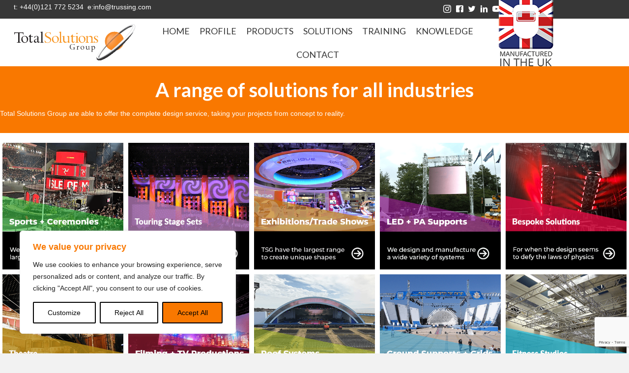

--- FILE ---
content_type: text/html; charset=UTF-8
request_url: https://trussing.com/solutions/
body_size: 29631
content:
<!DOCTYPE html>
<html lang="en-GB" prefix="og: https://ogp.me/ns#">
<head><style>img.lazy{min-height:1px}</style><link href="https://trussing.com/wp-content/plugins/w3-total-cache/pub/js/lazyload.min.js" as="script">
<meta charset="UTF-8" />
<meta name='viewport' content='width=device-width, initial-scale=1.0' />
<meta http-equiv='X-UA-Compatible' content='IE=edge' />
<script>
var gform;gform||(document.addEventListener("gform_main_scripts_loaded",function(){gform.scriptsLoaded=!0}),document.addEventListener("gform/theme/scripts_loaded",function(){gform.themeScriptsLoaded=!0}),window.addEventListener("DOMContentLoaded",function(){gform.domLoaded=!0}),gform={domLoaded:!1,scriptsLoaded:!1,themeScriptsLoaded:!1,isFormEditor:()=>"function"==typeof InitializeEditor,callIfLoaded:function(o){return!(!gform.domLoaded||!gform.scriptsLoaded||!gform.themeScriptsLoaded&&!gform.isFormEditor()||(gform.isFormEditor()&&console.warn("The use of gform.initializeOnLoaded() is deprecated in the form editor context and will be removed in Gravity Forms 3.1."),o(),0))},initializeOnLoaded:function(o){gform.callIfLoaded(o)||(document.addEventListener("gform_main_scripts_loaded",()=>{gform.scriptsLoaded=!0,gform.callIfLoaded(o)}),document.addEventListener("gform/theme/scripts_loaded",()=>{gform.themeScriptsLoaded=!0,gform.callIfLoaded(o)}),window.addEventListener("DOMContentLoaded",()=>{gform.domLoaded=!0,gform.callIfLoaded(o)}))},hooks:{action:{},filter:{}},addAction:function(o,r,e,t){gform.addHook("action",o,r,e,t)},addFilter:function(o,r,e,t){gform.addHook("filter",o,r,e,t)},doAction:function(o){gform.doHook("action",o,arguments)},applyFilters:function(o){return gform.doHook("filter",o,arguments)},removeAction:function(o,r){gform.removeHook("action",o,r)},removeFilter:function(o,r,e){gform.removeHook("filter",o,r,e)},addHook:function(o,r,e,t,n){null==gform.hooks[o][r]&&(gform.hooks[o][r]=[]);var d=gform.hooks[o][r];null==n&&(n=r+"_"+d.length),gform.hooks[o][r].push({tag:n,callable:e,priority:t=null==t?10:t})},doHook:function(r,o,e){var t;if(e=Array.prototype.slice.call(e,1),null!=gform.hooks[r][o]&&((o=gform.hooks[r][o]).sort(function(o,r){return o.priority-r.priority}),o.forEach(function(o){"function"!=typeof(t=o.callable)&&(t=window[t]),"action"==r?t.apply(null,e):e[0]=t.apply(null,e)})),"filter"==r)return e[0]},removeHook:function(o,r,t,n){var e;null!=gform.hooks[o][r]&&(e=(e=gform.hooks[o][r]).filter(function(o,r,e){return!!(null!=n&&n!=o.tag||null!=t&&t!=o.priority)}),gform.hooks[o][r]=e)}});
</script>

<link rel="profile" href="https://gmpg.org/xfn/11" />

<!-- Search Engine Optimization by Rank Math - https://rankmath.com/ -->
<title>Solutions - Total Solutions Group</title>
<meta name="description" content="Total Solutions Group are able to offer the complete design service, taking your projects from concept to reality."/>
<meta name="robots" content="follow, index, max-snippet:-1, max-video-preview:-1, max-image-preview:large"/>
<link rel="canonical" href="https://trussing.com/solutions/" />
<meta property="og:locale" content="en_GB" />
<meta property="og:type" content="article" />
<meta property="og:title" content="Solutions - Total Solutions Group" />
<meta property="og:description" content="Total Solutions Group are able to offer the complete design service, taking your projects from concept to reality." />
<meta property="og:url" content="https://trussing.com/solutions/" />
<meta property="og:site_name" content="Total Solutions Group" />
<meta property="og:updated_time" content="2023-01-04T09:26:32+00:00" />
<meta property="og:image" content="https://trussing.com/wp-content/uploads/2023/01/Sports.png" />
<meta property="og:image:secure_url" content="https://trussing.com/wp-content/uploads/2023/01/Sports.png" />
<meta property="og:image:width" content="357" />
<meta property="og:image:height" content="375" />
<meta property="og:image:alt" content="Solutions" />
<meta property="og:image:type" content="image/png" />
<meta property="article:published_time" content="2022-10-05T16:31:16+01:00" />
<meta property="article:modified_time" content="2023-01-04T09:26:32+00:00" />
<meta name="twitter:card" content="summary_large_image" />
<meta name="twitter:title" content="Solutions - Total Solutions Group" />
<meta name="twitter:description" content="Total Solutions Group are able to offer the complete design service, taking your projects from concept to reality." />
<meta name="twitter:image" content="https://trussing.com/wp-content/uploads/2023/01/Sports.png" />
<script type="application/ld+json" class="rank-math-schema">{"@context":"https://schema.org","@graph":[{"@type":"Organization","@id":"https://trussing.com/#organization","name":"Total Solutions Group","url":"https://trussing.com"},{"@type":"WebSite","@id":"https://trussing.com/#website","url":"https://trussing.com","name":"Total Solutions Group","publisher":{"@id":"https://trussing.com/#organization"},"inLanguage":"en-GB"},{"@type":"ImageObject","@id":"https://trussing.com/wp-content/uploads/2023/01/Sports.png","url":"https://trussing.com/wp-content/uploads/2023/01/Sports.png","width":"200","height":"200","inLanguage":"en-GB"},{"@type":"WebPage","@id":"https://trussing.com/solutions/#webpage","url":"https://trussing.com/solutions/","name":"Solutions - Total Solutions Group","datePublished":"2022-10-05T16:31:16+01:00","dateModified":"2023-01-04T09:26:32+00:00","isPartOf":{"@id":"https://trussing.com/#website"},"primaryImageOfPage":{"@id":"https://trussing.com/wp-content/uploads/2023/01/Sports.png"},"inLanguage":"en-GB"},{"@type":"Person","@id":"https://trussing.com/author/cmbirch/","name":"cmbirch","url":"https://trussing.com/author/cmbirch/","image":{"@type":"ImageObject","@id":"https://secure.gravatar.com/avatar/630367875acc6355eab0607c80b4716ee5f302cbc6bc27f864a7eef909bccb3c?s=96&amp;d=mm&amp;r=g","url":"https://secure.gravatar.com/avatar/630367875acc6355eab0607c80b4716ee5f302cbc6bc27f864a7eef909bccb3c?s=96&amp;d=mm&amp;r=g","caption":"cmbirch","inLanguage":"en-GB"},"sameAs":["https://trussing.com"],"worksFor":{"@id":"https://trussing.com/#organization"}},{"@type":"Article","headline":"Solutions - Total Solutions Group","datePublished":"2022-10-05T16:31:16+01:00","dateModified":"2023-01-04T09:26:32+00:00","author":{"@id":"https://trussing.com/author/cmbirch/","name":"cmbirch"},"publisher":{"@id":"https://trussing.com/#organization"},"description":"Total Solutions Group are able to offer the complete design service, taking your projects from concept to reality.","name":"Solutions - Total Solutions Group","@id":"https://trussing.com/solutions/#richSnippet","isPartOf":{"@id":"https://trussing.com/solutions/#webpage"},"image":{"@id":"https://trussing.com/wp-content/uploads/2023/01/Sports.png"},"inLanguage":"en-GB","mainEntityOfPage":{"@id":"https://trussing.com/solutions/#webpage"}}]}</script>
<!-- /Rank Math WordPress SEO plugin -->

<link rel='dns-prefetch' href='//fonts.googleapis.com' />
<link href='https://fonts.gstatic.com' crossorigin rel='preconnect' />
<link rel="alternate" type="application/rss+xml" title="Total Solutions Group &raquo; Feed" href="https://trussing.com/feed/" />
<link rel="alternate" type="application/rss+xml" title="Total Solutions Group &raquo; Comments Feed" href="https://trussing.com/comments/feed/" />
<link rel="alternate" title="oEmbed (JSON)" type="application/json+oembed" href="https://trussing.com/wp-json/oembed/1.0/embed?url=https%3A%2F%2Ftrussing.com%2Fsolutions%2F" />
<link rel="alternate" title="oEmbed (XML)" type="text/xml+oembed" href="https://trussing.com/wp-json/oembed/1.0/embed?url=https%3A%2F%2Ftrussing.com%2Fsolutions%2F&#038;format=xml" />
<link rel="preload" href="https://trussing.com/wp-content/plugins/bb-plugin/fonts/fontawesome/5.15.4/webfonts/fa-solid-900.woff2" as="font" type="font/woff2" crossorigin="anonymous">
<link rel="preload" href="https://trussing.com/wp-content/plugins/bb-plugin/fonts/fontawesome/5.15.4/webfonts/fa-regular-400.woff2" as="font" type="font/woff2" crossorigin="anonymous">
<style id='wp-img-auto-sizes-contain-inline-css'>
img:is([sizes=auto i],[sizes^="auto," i]){contain-intrinsic-size:3000px 1500px}
/*# sourceURL=wp-img-auto-sizes-contain-inline-css */
</style>
<style id='wp-block-library-inline-css'>
:root{--wp-block-synced-color:#7a00df;--wp-block-synced-color--rgb:122,0,223;--wp-bound-block-color:var(--wp-block-synced-color);--wp-editor-canvas-background:#ddd;--wp-admin-theme-color:#007cba;--wp-admin-theme-color--rgb:0,124,186;--wp-admin-theme-color-darker-10:#006ba1;--wp-admin-theme-color-darker-10--rgb:0,107,160.5;--wp-admin-theme-color-darker-20:#005a87;--wp-admin-theme-color-darker-20--rgb:0,90,135;--wp-admin-border-width-focus:2px}@media (min-resolution:192dpi){:root{--wp-admin-border-width-focus:1.5px}}.wp-element-button{cursor:pointer}:root .has-very-light-gray-background-color{background-color:#eee}:root .has-very-dark-gray-background-color{background-color:#313131}:root .has-very-light-gray-color{color:#eee}:root .has-very-dark-gray-color{color:#313131}:root .has-vivid-green-cyan-to-vivid-cyan-blue-gradient-background{background:linear-gradient(135deg,#00d084,#0693e3)}:root .has-purple-crush-gradient-background{background:linear-gradient(135deg,#34e2e4,#4721fb 50%,#ab1dfe)}:root .has-hazy-dawn-gradient-background{background:linear-gradient(135deg,#faaca8,#dad0ec)}:root .has-subdued-olive-gradient-background{background:linear-gradient(135deg,#fafae1,#67a671)}:root .has-atomic-cream-gradient-background{background:linear-gradient(135deg,#fdd79a,#004a59)}:root .has-nightshade-gradient-background{background:linear-gradient(135deg,#330968,#31cdcf)}:root .has-midnight-gradient-background{background:linear-gradient(135deg,#020381,#2874fc)}:root{--wp--preset--font-size--normal:16px;--wp--preset--font-size--huge:42px}.has-regular-font-size{font-size:1em}.has-larger-font-size{font-size:2.625em}.has-normal-font-size{font-size:var(--wp--preset--font-size--normal)}.has-huge-font-size{font-size:var(--wp--preset--font-size--huge)}.has-text-align-center{text-align:center}.has-text-align-left{text-align:left}.has-text-align-right{text-align:right}.has-fit-text{white-space:nowrap!important}#end-resizable-editor-section{display:none}.aligncenter{clear:both}.items-justified-left{justify-content:flex-start}.items-justified-center{justify-content:center}.items-justified-right{justify-content:flex-end}.items-justified-space-between{justify-content:space-between}.screen-reader-text{border:0;clip-path:inset(50%);height:1px;margin:-1px;overflow:hidden;padding:0;position:absolute;width:1px;word-wrap:normal!important}.screen-reader-text:focus{background-color:#ddd;clip-path:none;color:#444;display:block;font-size:1em;height:auto;left:5px;line-height:normal;padding:15px 23px 14px;text-decoration:none;top:5px;width:auto;z-index:100000}html :where(.has-border-color){border-style:solid}html :where([style*=border-top-color]){border-top-style:solid}html :where([style*=border-right-color]){border-right-style:solid}html :where([style*=border-bottom-color]){border-bottom-style:solid}html :where([style*=border-left-color]){border-left-style:solid}html :where([style*=border-width]){border-style:solid}html :where([style*=border-top-width]){border-top-style:solid}html :where([style*=border-right-width]){border-right-style:solid}html :where([style*=border-bottom-width]){border-bottom-style:solid}html :where([style*=border-left-width]){border-left-style:solid}html :where(img[class*=wp-image-]){height:auto;max-width:100%}:where(figure){margin:0 0 1em}html :where(.is-position-sticky){--wp-admin--admin-bar--position-offset:var(--wp-admin--admin-bar--height,0px)}@media screen and (max-width:600px){html :where(.is-position-sticky){--wp-admin--admin-bar--position-offset:0px}}

/*# sourceURL=wp-block-library-inline-css */
</style><link rel='stylesheet' id='wc-blocks-style-css' href='https://trussing.com/wp-content/plugins/woocommerce/assets/client/blocks/wc-blocks.css?ver=wc-10.0.5' media='all' />
<style id='global-styles-inline-css'>
:root{--wp--preset--aspect-ratio--square: 1;--wp--preset--aspect-ratio--4-3: 4/3;--wp--preset--aspect-ratio--3-4: 3/4;--wp--preset--aspect-ratio--3-2: 3/2;--wp--preset--aspect-ratio--2-3: 2/3;--wp--preset--aspect-ratio--16-9: 16/9;--wp--preset--aspect-ratio--9-16: 9/16;--wp--preset--color--black: #000000;--wp--preset--color--cyan-bluish-gray: #abb8c3;--wp--preset--color--white: #ffffff;--wp--preset--color--pale-pink: #f78da7;--wp--preset--color--vivid-red: #cf2e2e;--wp--preset--color--luminous-vivid-orange: #ff6900;--wp--preset--color--luminous-vivid-amber: #fcb900;--wp--preset--color--light-green-cyan: #7bdcb5;--wp--preset--color--vivid-green-cyan: #00d084;--wp--preset--color--pale-cyan-blue: #8ed1fc;--wp--preset--color--vivid-cyan-blue: #0693e3;--wp--preset--color--vivid-purple: #9b51e0;--wp--preset--color--fl-heading-text: #333333;--wp--preset--color--fl-body-bg: #f2f2f2;--wp--preset--color--fl-body-text: #757575;--wp--preset--color--fl-accent: #2b7bb9;--wp--preset--color--fl-accent-hover: #2b7bb9;--wp--preset--color--fl-topbar-bg: #ffffff;--wp--preset--color--fl-topbar-text: #757575;--wp--preset--color--fl-topbar-link: #2b7bb9;--wp--preset--color--fl-topbar-hover: #2b7bb9;--wp--preset--color--fl-header-bg: #ffffff;--wp--preset--color--fl-header-text: #757575;--wp--preset--color--fl-header-link: #757575;--wp--preset--color--fl-header-hover: #2b7bb9;--wp--preset--color--fl-nav-bg: #ffffff;--wp--preset--color--fl-nav-link: #757575;--wp--preset--color--fl-nav-hover: #2b7bb9;--wp--preset--color--fl-content-bg: #ffffff;--wp--preset--color--fl-footer-widgets-bg: #ffffff;--wp--preset--color--fl-footer-widgets-text: #757575;--wp--preset--color--fl-footer-widgets-link: #2b7bb9;--wp--preset--color--fl-footer-widgets-hover: #2b7bb9;--wp--preset--color--fl-footer-bg: #ffffff;--wp--preset--color--fl-footer-text: #757575;--wp--preset--color--fl-footer-link: #2b7bb9;--wp--preset--color--fl-footer-hover: #2b7bb9;--wp--preset--gradient--vivid-cyan-blue-to-vivid-purple: linear-gradient(135deg,rgb(6,147,227) 0%,rgb(155,81,224) 100%);--wp--preset--gradient--light-green-cyan-to-vivid-green-cyan: linear-gradient(135deg,rgb(122,220,180) 0%,rgb(0,208,130) 100%);--wp--preset--gradient--luminous-vivid-amber-to-luminous-vivid-orange: linear-gradient(135deg,rgb(252,185,0) 0%,rgb(255,105,0) 100%);--wp--preset--gradient--luminous-vivid-orange-to-vivid-red: linear-gradient(135deg,rgb(255,105,0) 0%,rgb(207,46,46) 100%);--wp--preset--gradient--very-light-gray-to-cyan-bluish-gray: linear-gradient(135deg,rgb(238,238,238) 0%,rgb(169,184,195) 100%);--wp--preset--gradient--cool-to-warm-spectrum: linear-gradient(135deg,rgb(74,234,220) 0%,rgb(151,120,209) 20%,rgb(207,42,186) 40%,rgb(238,44,130) 60%,rgb(251,105,98) 80%,rgb(254,248,76) 100%);--wp--preset--gradient--blush-light-purple: linear-gradient(135deg,rgb(255,206,236) 0%,rgb(152,150,240) 100%);--wp--preset--gradient--blush-bordeaux: linear-gradient(135deg,rgb(254,205,165) 0%,rgb(254,45,45) 50%,rgb(107,0,62) 100%);--wp--preset--gradient--luminous-dusk: linear-gradient(135deg,rgb(255,203,112) 0%,rgb(199,81,192) 50%,rgb(65,88,208) 100%);--wp--preset--gradient--pale-ocean: linear-gradient(135deg,rgb(255,245,203) 0%,rgb(182,227,212) 50%,rgb(51,167,181) 100%);--wp--preset--gradient--electric-grass: linear-gradient(135deg,rgb(202,248,128) 0%,rgb(113,206,126) 100%);--wp--preset--gradient--midnight: linear-gradient(135deg,rgb(2,3,129) 0%,rgb(40,116,252) 100%);--wp--preset--font-size--small: 13px;--wp--preset--font-size--medium: 20px;--wp--preset--font-size--large: 36px;--wp--preset--font-size--x-large: 42px;--wp--preset--spacing--20: 0.44rem;--wp--preset--spacing--30: 0.67rem;--wp--preset--spacing--40: 1rem;--wp--preset--spacing--50: 1.5rem;--wp--preset--spacing--60: 2.25rem;--wp--preset--spacing--70: 3.38rem;--wp--preset--spacing--80: 5.06rem;--wp--preset--shadow--natural: 6px 6px 9px rgba(0, 0, 0, 0.2);--wp--preset--shadow--deep: 12px 12px 50px rgba(0, 0, 0, 0.4);--wp--preset--shadow--sharp: 6px 6px 0px rgba(0, 0, 0, 0.2);--wp--preset--shadow--outlined: 6px 6px 0px -3px rgb(255, 255, 255), 6px 6px rgb(0, 0, 0);--wp--preset--shadow--crisp: 6px 6px 0px rgb(0, 0, 0);}:where(.is-layout-flex){gap: 0.5em;}:where(.is-layout-grid){gap: 0.5em;}body .is-layout-flex{display: flex;}.is-layout-flex{flex-wrap: wrap;align-items: center;}.is-layout-flex > :is(*, div){margin: 0;}body .is-layout-grid{display: grid;}.is-layout-grid > :is(*, div){margin: 0;}:where(.wp-block-columns.is-layout-flex){gap: 2em;}:where(.wp-block-columns.is-layout-grid){gap: 2em;}:where(.wp-block-post-template.is-layout-flex){gap: 1.25em;}:where(.wp-block-post-template.is-layout-grid){gap: 1.25em;}.has-black-color{color: var(--wp--preset--color--black) !important;}.has-cyan-bluish-gray-color{color: var(--wp--preset--color--cyan-bluish-gray) !important;}.has-white-color{color: var(--wp--preset--color--white) !important;}.has-pale-pink-color{color: var(--wp--preset--color--pale-pink) !important;}.has-vivid-red-color{color: var(--wp--preset--color--vivid-red) !important;}.has-luminous-vivid-orange-color{color: var(--wp--preset--color--luminous-vivid-orange) !important;}.has-luminous-vivid-amber-color{color: var(--wp--preset--color--luminous-vivid-amber) !important;}.has-light-green-cyan-color{color: var(--wp--preset--color--light-green-cyan) !important;}.has-vivid-green-cyan-color{color: var(--wp--preset--color--vivid-green-cyan) !important;}.has-pale-cyan-blue-color{color: var(--wp--preset--color--pale-cyan-blue) !important;}.has-vivid-cyan-blue-color{color: var(--wp--preset--color--vivid-cyan-blue) !important;}.has-vivid-purple-color{color: var(--wp--preset--color--vivid-purple) !important;}.has-black-background-color{background-color: var(--wp--preset--color--black) !important;}.has-cyan-bluish-gray-background-color{background-color: var(--wp--preset--color--cyan-bluish-gray) !important;}.has-white-background-color{background-color: var(--wp--preset--color--white) !important;}.has-pale-pink-background-color{background-color: var(--wp--preset--color--pale-pink) !important;}.has-vivid-red-background-color{background-color: var(--wp--preset--color--vivid-red) !important;}.has-luminous-vivid-orange-background-color{background-color: var(--wp--preset--color--luminous-vivid-orange) !important;}.has-luminous-vivid-amber-background-color{background-color: var(--wp--preset--color--luminous-vivid-amber) !important;}.has-light-green-cyan-background-color{background-color: var(--wp--preset--color--light-green-cyan) !important;}.has-vivid-green-cyan-background-color{background-color: var(--wp--preset--color--vivid-green-cyan) !important;}.has-pale-cyan-blue-background-color{background-color: var(--wp--preset--color--pale-cyan-blue) !important;}.has-vivid-cyan-blue-background-color{background-color: var(--wp--preset--color--vivid-cyan-blue) !important;}.has-vivid-purple-background-color{background-color: var(--wp--preset--color--vivid-purple) !important;}.has-black-border-color{border-color: var(--wp--preset--color--black) !important;}.has-cyan-bluish-gray-border-color{border-color: var(--wp--preset--color--cyan-bluish-gray) !important;}.has-white-border-color{border-color: var(--wp--preset--color--white) !important;}.has-pale-pink-border-color{border-color: var(--wp--preset--color--pale-pink) !important;}.has-vivid-red-border-color{border-color: var(--wp--preset--color--vivid-red) !important;}.has-luminous-vivid-orange-border-color{border-color: var(--wp--preset--color--luminous-vivid-orange) !important;}.has-luminous-vivid-amber-border-color{border-color: var(--wp--preset--color--luminous-vivid-amber) !important;}.has-light-green-cyan-border-color{border-color: var(--wp--preset--color--light-green-cyan) !important;}.has-vivid-green-cyan-border-color{border-color: var(--wp--preset--color--vivid-green-cyan) !important;}.has-pale-cyan-blue-border-color{border-color: var(--wp--preset--color--pale-cyan-blue) !important;}.has-vivid-cyan-blue-border-color{border-color: var(--wp--preset--color--vivid-cyan-blue) !important;}.has-vivid-purple-border-color{border-color: var(--wp--preset--color--vivid-purple) !important;}.has-vivid-cyan-blue-to-vivid-purple-gradient-background{background: var(--wp--preset--gradient--vivid-cyan-blue-to-vivid-purple) !important;}.has-light-green-cyan-to-vivid-green-cyan-gradient-background{background: var(--wp--preset--gradient--light-green-cyan-to-vivid-green-cyan) !important;}.has-luminous-vivid-amber-to-luminous-vivid-orange-gradient-background{background: var(--wp--preset--gradient--luminous-vivid-amber-to-luminous-vivid-orange) !important;}.has-luminous-vivid-orange-to-vivid-red-gradient-background{background: var(--wp--preset--gradient--luminous-vivid-orange-to-vivid-red) !important;}.has-very-light-gray-to-cyan-bluish-gray-gradient-background{background: var(--wp--preset--gradient--very-light-gray-to-cyan-bluish-gray) !important;}.has-cool-to-warm-spectrum-gradient-background{background: var(--wp--preset--gradient--cool-to-warm-spectrum) !important;}.has-blush-light-purple-gradient-background{background: var(--wp--preset--gradient--blush-light-purple) !important;}.has-blush-bordeaux-gradient-background{background: var(--wp--preset--gradient--blush-bordeaux) !important;}.has-luminous-dusk-gradient-background{background: var(--wp--preset--gradient--luminous-dusk) !important;}.has-pale-ocean-gradient-background{background: var(--wp--preset--gradient--pale-ocean) !important;}.has-electric-grass-gradient-background{background: var(--wp--preset--gradient--electric-grass) !important;}.has-midnight-gradient-background{background: var(--wp--preset--gradient--midnight) !important;}.has-small-font-size{font-size: var(--wp--preset--font-size--small) !important;}.has-medium-font-size{font-size: var(--wp--preset--font-size--medium) !important;}.has-large-font-size{font-size: var(--wp--preset--font-size--large) !important;}.has-x-large-font-size{font-size: var(--wp--preset--font-size--x-large) !important;}
/*# sourceURL=global-styles-inline-css */
</style>

<style id='classic-theme-styles-inline-css'>
/*! This file is auto-generated */
.wp-block-button__link{color:#fff;background-color:#32373c;border-radius:9999px;box-shadow:none;text-decoration:none;padding:calc(.667em + 2px) calc(1.333em + 2px);font-size:1.125em}.wp-block-file__button{background:#32373c;color:#fff;text-decoration:none}
/*# sourceURL=/wp-includes/css/classic-themes.min.css */
</style>
<link rel='stylesheet' id='fl-builder-layout-43-css' href='https://trussing.com/wp-content/uploads/bb-plugin/cache/43-layout.css?ver=122cc3cfd5d11d2bb07b3f3ea8a8b131' media='all' />
<link rel='stylesheet' id='woocommerce-layout-css' href='https://trussing.com/wp-content/plugins/woocommerce/assets/css/woocommerce-layout.css?ver=10.0.5' media='all' />
<link rel='stylesheet' id='woocommerce-smallscreen-css' href='https://trussing.com/wp-content/plugins/woocommerce/assets/css/woocommerce-smallscreen.css?ver=10.0.5' media='only screen and (max-width: 767px)' />
<link rel='stylesheet' id='woocommerce-general-css' href='https://trussing.com/wp-content/plugins/woocommerce/assets/css/woocommerce.css?ver=10.0.5' media='all' />
<style id='woocommerce-inline-inline-css'>
.woocommerce form .form-row .required { visibility: visible; }
/*# sourceURL=woocommerce-inline-inline-css */
</style>
<link rel='stylesheet' id='woopack-frontend-css' href='https://trussing.com/wp-content/plugins/woopack/assets/css/frontend.css?ver=1.5.2' media='all' />
<link rel='stylesheet' id='bookly-ladda.min.css-css' href='https://trussing.com/wp-content/plugins/bookly-responsive-appointment-booking-tool/frontend/resources/css/ladda.min.css?ver=25.0' media='all' />
<link rel='stylesheet' id='bookly-tailwind.css-css' href='https://trussing.com/wp-content/plugins/bookly-responsive-appointment-booking-tool/backend/resources/tailwind/tailwind.css?ver=25.0' media='all' />
<link rel='stylesheet' id='bookly-modern-booking-form-calendar.css-css' href='https://trussing.com/wp-content/plugins/bookly-responsive-appointment-booking-tool/frontend/resources/css/modern-booking-form-calendar.css?ver=25.0' media='all' />
<link rel='stylesheet' id='bookly-bootstrap-icons.min.css-css' href='https://trussing.com/wp-content/plugins/bookly-responsive-appointment-booking-tool/frontend/resources/css/bootstrap-icons.min.css?ver=25.0' media='all' />
<link rel='stylesheet' id='bookly-intlTelInput.css-css' href='https://trussing.com/wp-content/plugins/bookly-responsive-appointment-booking-tool/frontend/resources/css/intlTelInput.css?ver=25.0' media='all' />
<link rel='stylesheet' id='bookly-bookly-main.css-css' href='https://trussing.com/wp-content/plugins/bookly-responsive-appointment-booking-tool/frontend/resources/css/bookly-main.css?ver=25.0' media='all' />
<link rel='stylesheet' id='bookly-bootstrap.min.css-css' href='https://trussing.com/wp-content/plugins/bookly-responsive-appointment-booking-tool/backend/resources/bootstrap/css/bootstrap.min.css?ver=25.0' media='all' />
<link rel='stylesheet' id='bookly-customer-profile.css-css' href='https://trussing.com/wp-content/plugins/bookly-addon-pro/frontend/modules/customer_profile/resources/css/customer-profile.css?ver=9.0' media='all' />
<link rel='stylesheet' id='ultimate-icons-css' href='https://trussing.com/wp-content/uploads/bb-plugin/icons/ultimate-icons/style.css?ver=2.9.2.1' media='all' />
<link rel='stylesheet' id='font-awesome-5-css' href='https://trussing.com/wp-content/plugins/bb-plugin/fonts/fontawesome/5.15.4/css/all.min.css?ver=2.9.2.1' media='all' />
<link rel='stylesheet' id='fl-builder-layout-bundle-5b81462e5aa900976ba982f19ef2672d-css' href='https://trussing.com/wp-content/uploads/bb-plugin/cache/5b81462e5aa900976ba982f19ef2672d-layout-bundle.css?ver=2.9.2.1-1.5.1' media='all' />
<link rel='stylesheet' id='brands-styles-css' href='https://trussing.com/wp-content/plugins/woocommerce/assets/css/brands.css?ver=10.0.5' media='all' />
<link rel='stylesheet' id='jquery-magnificpopup-css' href='https://trussing.com/wp-content/plugins/bb-plugin/css/jquery.magnificpopup.min.css?ver=2.9.2.1' media='all' />
<link rel='stylesheet' id='base-css' href='https://trussing.com/wp-content/themes/bb-theme/css/base.min.css?ver=1.7.18' media='all' />
<link rel='stylesheet' id='fl-automator-skin-css' href='https://trussing.com/wp-content/uploads/bb-theme/skin-67f926f77d80b.css?ver=1.7.18' media='all' />
<link rel='stylesheet' id='fl-child-theme-css' href='https://trussing.com/wp-content/themes/bb-theme-child/style.css?ver=6.9' media='all' />
<link rel='stylesheet' id='pp-animate-css' href='https://trussing.com/wp-content/plugins/bbpowerpack/assets/css/animate.min.css?ver=3.5.1' media='all' />
<link rel='stylesheet' id='fl-builder-google-fonts-b042882d5c4f9ce09f9a625ef1f1b422-css' href='//fonts.googleapis.com/css?family=Lato%3A700%2C400%7CMontserrat%3A600%2C700%2C900&#038;ver=6.9' media='all' />
<script id="cookie-law-info-js-extra">
var _ckyConfig = {"_ipData":[],"_assetsURL":"https://trussing.com/wp-content/plugins/cookie-law-info/lite/frontend/images/","_publicURL":"https://trussing.com","_expiry":"365","_categories":[{"name":"Necessary","slug":"necessary","isNecessary":true,"ccpaDoNotSell":true,"cookies":[],"active":true,"defaultConsent":{"gdpr":true,"ccpa":true}},{"name":"Functional","slug":"functional","isNecessary":false,"ccpaDoNotSell":true,"cookies":[],"active":true,"defaultConsent":{"gdpr":false,"ccpa":false}},{"name":"Analytics","slug":"analytics","isNecessary":false,"ccpaDoNotSell":true,"cookies":[],"active":true,"defaultConsent":{"gdpr":false,"ccpa":false}},{"name":"Performance","slug":"performance","isNecessary":false,"ccpaDoNotSell":true,"cookies":[],"active":true,"defaultConsent":{"gdpr":false,"ccpa":false}},{"name":"Advertisement","slug":"advertisement","isNecessary":false,"ccpaDoNotSell":true,"cookies":[],"active":true,"defaultConsent":{"gdpr":false,"ccpa":false}}],"_activeLaw":"gdpr","_rootDomain":"","_block":"1","_showBanner":"1","_bannerConfig":{"settings":{"type":"box","preferenceCenterType":"popup","position":"bottom-left","applicableLaw":"gdpr"},"behaviours":{"reloadBannerOnAccept":false,"loadAnalyticsByDefault":false,"animations":{"onLoad":"animate","onHide":"sticky"}},"config":{"revisitConsent":{"status":true,"tag":"revisit-consent","position":"bottom-left","meta":{"url":"#"},"styles":{"background-color":"#f97800"},"elements":{"title":{"type":"text","tag":"revisit-consent-title","status":true,"styles":{"color":"#0056a7"}}}},"preferenceCenter":{"toggle":{"status":true,"tag":"detail-category-toggle","type":"toggle","states":{"active":{"styles":{"background-color":"#1863DC"}},"inactive":{"styles":{"background-color":"#D0D5D2"}}}}},"categoryPreview":{"status":false,"toggle":{"status":true,"tag":"detail-category-preview-toggle","type":"toggle","states":{"active":{"styles":{"background-color":"#1863DC"}},"inactive":{"styles":{"background-color":"#D0D5D2"}}}}},"videoPlaceholder":{"status":true,"styles":{"background-color":"#000000","border-color":"#000000","color":"#ffffff"}},"readMore":{"status":false,"tag":"readmore-button","type":"link","meta":{"noFollow":true,"newTab":true},"styles":{"color":"#000","background-color":"transparent","border-color":"transparent"}},"auditTable":{"status":true},"optOption":{"status":true,"toggle":{"status":true,"tag":"optout-option-toggle","type":"toggle","states":{"active":{"styles":{"background-color":"#1863dc"}},"inactive":{"styles":{"background-color":"#FFFFFF"}}}}}}},"_version":"3.3.1","_logConsent":"1","_tags":[{"tag":"accept-button","styles":{"color":"#000","background-color":"#f97800","border-color":"#000"}},{"tag":"reject-button","styles":{"color":"#000","background-color":"transparent","border-color":"#000"}},{"tag":"settings-button","styles":{"color":"#000","background-color":"transparent","border-color":"#000"}},{"tag":"readmore-button","styles":{"color":"#000","background-color":"transparent","border-color":"transparent"}},{"tag":"donotsell-button","styles":{"color":"#1863DC","background-color":"transparent","border-color":"transparent"}},{"tag":"accept-button","styles":{"color":"#000","background-color":"#f97800","border-color":"#000"}},{"tag":"revisit-consent","styles":{"background-color":"#f97800"}}],"_shortCodes":[{"key":"cky_readmore","content":"\u003Ca href=\"#\" class=\"cky-policy\" aria-label=\"Cookie Policy\" target=\"_blank\" rel=\"noopener\" data-cky-tag=\"readmore-button\"\u003ECookie Policy\u003C/a\u003E","tag":"readmore-button","status":false,"attributes":{"rel":"nofollow","target":"_blank"}},{"key":"cky_show_desc","content":"\u003Cbutton class=\"cky-show-desc-btn\" data-cky-tag=\"show-desc-button\" aria-label=\"Show more\"\u003EShow more\u003C/button\u003E","tag":"show-desc-button","status":true,"attributes":[]},{"key":"cky_hide_desc","content":"\u003Cbutton class=\"cky-show-desc-btn\" data-cky-tag=\"hide-desc-button\" aria-label=\"Show less\"\u003EShow less\u003C/button\u003E","tag":"hide-desc-button","status":true,"attributes":[]},{"key":"cky_category_toggle_label","content":"[cky_{{status}}_category_label] [cky_preference_{{category_slug}}_title]","tag":"","status":true,"attributes":[]},{"key":"cky_enable_category_label","content":"Enable","tag":"","status":true,"attributes":[]},{"key":"cky_disable_category_label","content":"Disable","tag":"","status":true,"attributes":[]},{"key":"cky_video_placeholder","content":"\u003Cdiv class=\"video-placeholder-normal\" data-cky-tag=\"video-placeholder\" id=\"[UNIQUEID]\"\u003E\u003Cp class=\"video-placeholder-text-normal\" data-cky-tag=\"placeholder-title\"\u003EPlease accept cookies to access this content\u003C/p\u003E\u003C/div\u003E","tag":"","status":true,"attributes":[]},{"key":"cky_enable_optout_label","content":"Enable","tag":"","status":true,"attributes":[]},{"key":"cky_disable_optout_label","content":"Disable","tag":"","status":true,"attributes":[]},{"key":"cky_optout_toggle_label","content":"[cky_{{status}}_optout_label] [cky_optout_option_title]","tag":"","status":true,"attributes":[]},{"key":"cky_optout_option_title","content":"Do Not Sell or Share My Personal Information","tag":"","status":true,"attributes":[]},{"key":"cky_optout_close_label","content":"Close","tag":"","status":true,"attributes":[]},{"key":"cky_preference_close_label","content":"Close","tag":"","status":true,"attributes":[]}],"_rtl":"","_language":"en","_providersToBlock":[]};
var _ckyStyles = {"css":".cky-overlay{background: #000000; opacity: 0.4; position: fixed; top: 0; left: 0; width: 100%; height: 100%; z-index: 99999999;}.cky-hide{display: none;}.cky-btn-revisit-wrapper{display: flex; align-items: center; justify-content: center; background: #0056a7; width: 45px; height: 45px; border-radius: 50%; position: fixed; z-index: 999999; cursor: pointer;}.cky-revisit-bottom-left{bottom: 15px; left: 15px;}.cky-revisit-bottom-right{bottom: 15px; right: 15px;}.cky-btn-revisit-wrapper .cky-btn-revisit{display: flex; align-items: center; justify-content: center; background: none; border: none; cursor: pointer; position: relative; margin: 0; padding: 0;}.cky-btn-revisit-wrapper .cky-btn-revisit img{max-width: fit-content; margin: 0; height: 30px; width: 30px;}.cky-revisit-bottom-left:hover::before{content: attr(data-tooltip); position: absolute; background: #4e4b66; color: #ffffff; left: calc(100% + 7px); font-size: 12px; line-height: 16px; width: max-content; padding: 4px 8px; border-radius: 4px;}.cky-revisit-bottom-left:hover::after{position: absolute; content: \"\"; border: 5px solid transparent; left: calc(100% + 2px); border-left-width: 0; border-right-color: #4e4b66;}.cky-revisit-bottom-right:hover::before{content: attr(data-tooltip); position: absolute; background: #4e4b66; color: #ffffff; right: calc(100% + 7px); font-size: 12px; line-height: 16px; width: max-content; padding: 4px 8px; border-radius: 4px;}.cky-revisit-bottom-right:hover::after{position: absolute; content: \"\"; border: 5px solid transparent; right: calc(100% + 2px); border-right-width: 0; border-left-color: #4e4b66;}.cky-revisit-hide{display: none;}.cky-consent-container{position: fixed; width: 440px; box-sizing: border-box; z-index: 9999999; border-radius: 6px;}.cky-consent-container .cky-consent-bar{background: #ffffff; border: 1px solid; padding: 20px 26px; box-shadow: 0 -1px 10px 0 #acabab4d; border-radius: 6px;}.cky-box-bottom-left{bottom: 40px; left: 40px;}.cky-box-bottom-right{bottom: 40px; right: 40px;}.cky-box-top-left{top: 40px; left: 40px;}.cky-box-top-right{top: 40px; right: 40px;}.cky-custom-brand-logo-wrapper .cky-custom-brand-logo{width: 100px; height: auto; margin: 0 0 12px 0;}.cky-notice .cky-title{color: #212121; font-weight: 700; font-size: 18px; line-height: 24px; margin: 0 0 12px 0;}.cky-notice-des *,.cky-preference-content-wrapper *,.cky-accordion-header-des *,.cky-gpc-wrapper .cky-gpc-desc *{font-size: 14px;}.cky-notice-des{color: #212121; font-size: 14px; line-height: 24px; font-weight: 400;}.cky-notice-des img{height: 25px; width: 25px;}.cky-consent-bar .cky-notice-des p,.cky-gpc-wrapper .cky-gpc-desc p,.cky-preference-body-wrapper .cky-preference-content-wrapper p,.cky-accordion-header-wrapper .cky-accordion-header-des p,.cky-cookie-des-table li div:last-child p{color: inherit; margin-top: 0; overflow-wrap: break-word;}.cky-notice-des P:last-child,.cky-preference-content-wrapper p:last-child,.cky-cookie-des-table li div:last-child p:last-child,.cky-gpc-wrapper .cky-gpc-desc p:last-child{margin-bottom: 0;}.cky-notice-des a.cky-policy,.cky-notice-des button.cky-policy{font-size: 14px; color: #1863dc; white-space: nowrap; cursor: pointer; background: transparent; border: 1px solid; text-decoration: underline;}.cky-notice-des button.cky-policy{padding: 0;}.cky-notice-des a.cky-policy:focus-visible,.cky-notice-des button.cky-policy:focus-visible,.cky-preference-content-wrapper .cky-show-desc-btn:focus-visible,.cky-accordion-header .cky-accordion-btn:focus-visible,.cky-preference-header .cky-btn-close:focus-visible,.cky-switch input[type=\"checkbox\"]:focus-visible,.cky-footer-wrapper a:focus-visible,.cky-btn:focus-visible{outline: 2px solid #1863dc; outline-offset: 2px;}.cky-btn:focus:not(:focus-visible),.cky-accordion-header .cky-accordion-btn:focus:not(:focus-visible),.cky-preference-content-wrapper .cky-show-desc-btn:focus:not(:focus-visible),.cky-btn-revisit-wrapper .cky-btn-revisit:focus:not(:focus-visible),.cky-preference-header .cky-btn-close:focus:not(:focus-visible),.cky-consent-bar .cky-banner-btn-close:focus:not(:focus-visible){outline: 0;}button.cky-show-desc-btn:not(:hover):not(:active){color: #1863dc; background: transparent;}button.cky-accordion-btn:not(:hover):not(:active),button.cky-banner-btn-close:not(:hover):not(:active),button.cky-btn-revisit:not(:hover):not(:active),button.cky-btn-close:not(:hover):not(:active){background: transparent;}.cky-consent-bar button:hover,.cky-modal.cky-modal-open button:hover,.cky-consent-bar button:focus,.cky-modal.cky-modal-open button:focus{text-decoration: none;}.cky-notice-btn-wrapper{display: flex; justify-content: flex-start; align-items: center; flex-wrap: wrap; margin-top: 16px;}.cky-notice-btn-wrapper .cky-btn{text-shadow: none; box-shadow: none;}.cky-btn{flex: auto; max-width: 100%; font-size: 14px; font-family: inherit; line-height: 24px; padding: 8px; font-weight: 500; margin: 0 8px 0 0; border-radius: 2px; cursor: pointer; text-align: center; text-transform: none; min-height: 0;}.cky-btn:hover{opacity: 0.8;}.cky-btn-customize{color: #1863dc; background: transparent; border: 2px solid #1863dc;}.cky-btn-reject{color: #1863dc; background: transparent; border: 2px solid #1863dc;}.cky-btn-accept{background: #1863dc; color: #ffffff; border: 2px solid #1863dc;}.cky-btn:last-child{margin-right: 0;}@media (max-width: 576px){.cky-box-bottom-left{bottom: 0; left: 0;}.cky-box-bottom-right{bottom: 0; right: 0;}.cky-box-top-left{top: 0; left: 0;}.cky-box-top-right{top: 0; right: 0;}}@media (max-width: 440px){.cky-box-bottom-left, .cky-box-bottom-right, .cky-box-top-left, .cky-box-top-right{width: 100%; max-width: 100%;}.cky-consent-container .cky-consent-bar{padding: 20px 0;}.cky-custom-brand-logo-wrapper, .cky-notice .cky-title, .cky-notice-des, .cky-notice-btn-wrapper{padding: 0 24px;}.cky-notice-des{max-height: 40vh; overflow-y: scroll;}.cky-notice-btn-wrapper{flex-direction: column; margin-top: 0;}.cky-btn{width: 100%; margin: 10px 0 0 0;}.cky-notice-btn-wrapper .cky-btn-customize{order: 2;}.cky-notice-btn-wrapper .cky-btn-reject{order: 3;}.cky-notice-btn-wrapper .cky-btn-accept{order: 1; margin-top: 16px;}}@media (max-width: 352px){.cky-notice .cky-title{font-size: 16px;}.cky-notice-des *{font-size: 12px;}.cky-notice-des, .cky-btn{font-size: 12px;}}.cky-modal.cky-modal-open{display: flex; visibility: visible; -webkit-transform: translate(-50%, -50%); -moz-transform: translate(-50%, -50%); -ms-transform: translate(-50%, -50%); -o-transform: translate(-50%, -50%); transform: translate(-50%, -50%); top: 50%; left: 50%; transition: all 1s ease;}.cky-modal{box-shadow: 0 32px 68px rgba(0, 0, 0, 0.3); margin: 0 auto; position: fixed; max-width: 100%; background: #ffffff; top: 50%; box-sizing: border-box; border-radius: 6px; z-index: 999999999; color: #212121; -webkit-transform: translate(-50%, 100%); -moz-transform: translate(-50%, 100%); -ms-transform: translate(-50%, 100%); -o-transform: translate(-50%, 100%); transform: translate(-50%, 100%); visibility: hidden; transition: all 0s ease;}.cky-preference-center{max-height: 79vh; overflow: hidden; width: 845px; overflow: hidden; flex: 1 1 0; display: flex; flex-direction: column; border-radius: 6px;}.cky-preference-header{display: flex; align-items: center; justify-content: space-between; padding: 22px 24px; border-bottom: 1px solid;}.cky-preference-header .cky-preference-title{font-size: 18px; font-weight: 700; line-height: 24px;}.cky-preference-header .cky-btn-close{margin: 0; cursor: pointer; vertical-align: middle; padding: 0; background: none; border: none; width: auto; height: auto; min-height: 0; line-height: 0; text-shadow: none; box-shadow: none;}.cky-preference-header .cky-btn-close img{margin: 0; height: 10px; width: 10px;}.cky-preference-body-wrapper{padding: 0 24px; flex: 1; overflow: auto; box-sizing: border-box;}.cky-preference-content-wrapper,.cky-gpc-wrapper .cky-gpc-desc{font-size: 14px; line-height: 24px; font-weight: 400; padding: 12px 0;}.cky-preference-content-wrapper{border-bottom: 1px solid;}.cky-preference-content-wrapper img{height: 25px; width: 25px;}.cky-preference-content-wrapper .cky-show-desc-btn{font-size: 14px; font-family: inherit; color: #1863dc; text-decoration: none; line-height: 24px; padding: 0; margin: 0; white-space: nowrap; cursor: pointer; background: transparent; border-color: transparent; text-transform: none; min-height: 0; text-shadow: none; box-shadow: none;}.cky-accordion-wrapper{margin-bottom: 10px;}.cky-accordion{border-bottom: 1px solid;}.cky-accordion:last-child{border-bottom: none;}.cky-accordion .cky-accordion-item{display: flex; margin-top: 10px;}.cky-accordion .cky-accordion-body{display: none;}.cky-accordion.cky-accordion-active .cky-accordion-body{display: block; padding: 0 22px; margin-bottom: 16px;}.cky-accordion-header-wrapper{cursor: pointer; width: 100%;}.cky-accordion-item .cky-accordion-header{display: flex; justify-content: space-between; align-items: center;}.cky-accordion-header .cky-accordion-btn{font-size: 16px; font-family: inherit; color: #212121; line-height: 24px; background: none; border: none; font-weight: 700; padding: 0; margin: 0; cursor: pointer; text-transform: none; min-height: 0; text-shadow: none; box-shadow: none;}.cky-accordion-header .cky-always-active{color: #008000; font-weight: 600; line-height: 24px; font-size: 14px;}.cky-accordion-header-des{font-size: 14px; line-height: 24px; margin: 10px 0 16px 0;}.cky-accordion-chevron{margin-right: 22px; position: relative; cursor: pointer;}.cky-accordion-chevron-hide{display: none;}.cky-accordion .cky-accordion-chevron i::before{content: \"\"; position: absolute; border-right: 1.4px solid; border-bottom: 1.4px solid; border-color: inherit; height: 6px; width: 6px; -webkit-transform: rotate(-45deg); -moz-transform: rotate(-45deg); -ms-transform: rotate(-45deg); -o-transform: rotate(-45deg); transform: rotate(-45deg); transition: all 0.2s ease-in-out; top: 8px;}.cky-accordion.cky-accordion-active .cky-accordion-chevron i::before{-webkit-transform: rotate(45deg); -moz-transform: rotate(45deg); -ms-transform: rotate(45deg); -o-transform: rotate(45deg); transform: rotate(45deg);}.cky-audit-table{background: #f4f4f4; border-radius: 6px;}.cky-audit-table .cky-empty-cookies-text{color: inherit; font-size: 12px; line-height: 24px; margin: 0; padding: 10px;}.cky-audit-table .cky-cookie-des-table{font-size: 12px; line-height: 24px; font-weight: normal; padding: 15px 10px; border-bottom: 1px solid; border-bottom-color: inherit; margin: 0;}.cky-audit-table .cky-cookie-des-table:last-child{border-bottom: none;}.cky-audit-table .cky-cookie-des-table li{list-style-type: none; display: flex; padding: 3px 0;}.cky-audit-table .cky-cookie-des-table li:first-child{padding-top: 0;}.cky-cookie-des-table li div:first-child{width: 100px; font-weight: 600; word-break: break-word; word-wrap: break-word;}.cky-cookie-des-table li div:last-child{flex: 1; word-break: break-word; word-wrap: break-word; margin-left: 8px;}.cky-footer-shadow{display: block; width: 100%; height: 40px; background: linear-gradient(180deg, rgba(255, 255, 255, 0) 0%, #ffffff 100%); position: absolute; bottom: calc(100% - 1px);}.cky-footer-wrapper{position: relative;}.cky-prefrence-btn-wrapper{display: flex; flex-wrap: wrap; align-items: center; justify-content: center; padding: 22px 24px; border-top: 1px solid;}.cky-prefrence-btn-wrapper .cky-btn{flex: auto; max-width: 100%; text-shadow: none; box-shadow: none;}.cky-btn-preferences{color: #1863dc; background: transparent; border: 2px solid #1863dc;}.cky-preference-header,.cky-preference-body-wrapper,.cky-preference-content-wrapper,.cky-accordion-wrapper,.cky-accordion,.cky-accordion-wrapper,.cky-footer-wrapper,.cky-prefrence-btn-wrapper{border-color: inherit;}@media (max-width: 845px){.cky-modal{max-width: calc(100% - 16px);}}@media (max-width: 576px){.cky-modal{max-width: 100%;}.cky-preference-center{max-height: 100vh;}.cky-prefrence-btn-wrapper{flex-direction: column;}.cky-accordion.cky-accordion-active .cky-accordion-body{padding-right: 0;}.cky-prefrence-btn-wrapper .cky-btn{width: 100%; margin: 10px 0 0 0;}.cky-prefrence-btn-wrapper .cky-btn-reject{order: 3;}.cky-prefrence-btn-wrapper .cky-btn-accept{order: 1; margin-top: 0;}.cky-prefrence-btn-wrapper .cky-btn-preferences{order: 2;}}@media (max-width: 425px){.cky-accordion-chevron{margin-right: 15px;}.cky-notice-btn-wrapper{margin-top: 0;}.cky-accordion.cky-accordion-active .cky-accordion-body{padding: 0 15px;}}@media (max-width: 352px){.cky-preference-header .cky-preference-title{font-size: 16px;}.cky-preference-header{padding: 16px 24px;}.cky-preference-content-wrapper *, .cky-accordion-header-des *{font-size: 12px;}.cky-preference-content-wrapper, .cky-preference-content-wrapper .cky-show-more, .cky-accordion-header .cky-always-active, .cky-accordion-header-des, .cky-preference-content-wrapper .cky-show-desc-btn, .cky-notice-des a.cky-policy{font-size: 12px;}.cky-accordion-header .cky-accordion-btn{font-size: 14px;}}.cky-switch{display: flex;}.cky-switch input[type=\"checkbox\"]{position: relative; width: 44px; height: 24px; margin: 0; background: #d0d5d2; -webkit-appearance: none; border-radius: 50px; cursor: pointer; outline: 0; border: none; top: 0;}.cky-switch input[type=\"checkbox\"]:checked{background: #1863dc;}.cky-switch input[type=\"checkbox\"]:before{position: absolute; content: \"\"; height: 20px; width: 20px; left: 2px; bottom: 2px; border-radius: 50%; background-color: white; -webkit-transition: 0.4s; transition: 0.4s; margin: 0;}.cky-switch input[type=\"checkbox\"]:after{display: none;}.cky-switch input[type=\"checkbox\"]:checked:before{-webkit-transform: translateX(20px); -ms-transform: translateX(20px); transform: translateX(20px);}@media (max-width: 425px){.cky-switch input[type=\"checkbox\"]{width: 38px; height: 21px;}.cky-switch input[type=\"checkbox\"]:before{height: 17px; width: 17px;}.cky-switch input[type=\"checkbox\"]:checked:before{-webkit-transform: translateX(17px); -ms-transform: translateX(17px); transform: translateX(17px);}}.cky-consent-bar .cky-banner-btn-close{position: absolute; right: 9px; top: 5px; background: none; border: none; cursor: pointer; padding: 0; margin: 0; min-height: 0; line-height: 0; height: auto; width: auto; text-shadow: none; box-shadow: none;}.cky-consent-bar .cky-banner-btn-close img{height: 9px; width: 9px; margin: 0;}.cky-notice-group{font-size: 14px; line-height: 24px; font-weight: 400; color: #212121;}.cky-notice-btn-wrapper .cky-btn-do-not-sell{font-size: 14px; line-height: 24px; padding: 6px 0; margin: 0; font-weight: 500; background: none; border-radius: 2px; border: none; cursor: pointer; text-align: left; color: #1863dc; background: transparent; border-color: transparent; box-shadow: none; text-shadow: none;}.cky-consent-bar .cky-banner-btn-close:focus-visible,.cky-notice-btn-wrapper .cky-btn-do-not-sell:focus-visible,.cky-opt-out-btn-wrapper .cky-btn:focus-visible,.cky-opt-out-checkbox-wrapper input[type=\"checkbox\"].cky-opt-out-checkbox:focus-visible{outline: 2px solid #1863dc; outline-offset: 2px;}@media (max-width: 440px){.cky-consent-container{width: 100%;}}@media (max-width: 352px){.cky-notice-des a.cky-policy, .cky-notice-btn-wrapper .cky-btn-do-not-sell{font-size: 12px;}}.cky-opt-out-wrapper{padding: 12px 0;}.cky-opt-out-wrapper .cky-opt-out-checkbox-wrapper{display: flex; align-items: center;}.cky-opt-out-checkbox-wrapper .cky-opt-out-checkbox-label{font-size: 16px; font-weight: 700; line-height: 24px; margin: 0 0 0 12px; cursor: pointer;}.cky-opt-out-checkbox-wrapper input[type=\"checkbox\"].cky-opt-out-checkbox{background-color: #ffffff; border: 1px solid black; width: 20px; height: 18.5px; margin: 0; -webkit-appearance: none; position: relative; display: flex; align-items: center; justify-content: center; border-radius: 2px; cursor: pointer;}.cky-opt-out-checkbox-wrapper input[type=\"checkbox\"].cky-opt-out-checkbox:checked{background-color: #1863dc; border: none;}.cky-opt-out-checkbox-wrapper input[type=\"checkbox\"].cky-opt-out-checkbox:checked::after{left: 6px; bottom: 4px; width: 7px; height: 13px; border: solid #ffffff; border-width: 0 3px 3px 0; border-radius: 2px; -webkit-transform: rotate(45deg); -ms-transform: rotate(45deg); transform: rotate(45deg); content: \"\"; position: absolute; box-sizing: border-box;}.cky-opt-out-checkbox-wrapper.cky-disabled .cky-opt-out-checkbox-label,.cky-opt-out-checkbox-wrapper.cky-disabled input[type=\"checkbox\"].cky-opt-out-checkbox{cursor: no-drop;}.cky-gpc-wrapper{margin: 0 0 0 32px;}.cky-footer-wrapper .cky-opt-out-btn-wrapper{display: flex; flex-wrap: wrap; align-items: center; justify-content: center; padding: 22px 24px;}.cky-opt-out-btn-wrapper .cky-btn{flex: auto; max-width: 100%; text-shadow: none; box-shadow: none;}.cky-opt-out-btn-wrapper .cky-btn-cancel{border: 1px solid #dedfe0; background: transparent; color: #858585;}.cky-opt-out-btn-wrapper .cky-btn-confirm{background: #1863dc; color: #ffffff; border: 1px solid #1863dc;}@media (max-width: 352px){.cky-opt-out-checkbox-wrapper .cky-opt-out-checkbox-label{font-size: 14px;}.cky-gpc-wrapper .cky-gpc-desc, .cky-gpc-wrapper .cky-gpc-desc *{font-size: 12px;}.cky-opt-out-checkbox-wrapper input[type=\"checkbox\"].cky-opt-out-checkbox{width: 16px; height: 16px;}.cky-opt-out-checkbox-wrapper input[type=\"checkbox\"].cky-opt-out-checkbox:checked::after{left: 5px; bottom: 4px; width: 3px; height: 9px;}.cky-gpc-wrapper{margin: 0 0 0 28px;}}.video-placeholder-youtube{background-size: 100% 100%; background-position: center; background-repeat: no-repeat; background-color: #b2b0b059; position: relative; display: flex; align-items: center; justify-content: center; max-width: 100%;}.video-placeholder-text-youtube{text-align: center; align-items: center; padding: 10px 16px; background-color: #000000cc; color: #ffffff; border: 1px solid; border-radius: 2px; cursor: pointer;}.video-placeholder-normal{background-image: url(\"/wp-content/plugins/cookie-law-info/lite/frontend/images/placeholder.svg\"); background-size: 80px; background-position: center; background-repeat: no-repeat; background-color: #b2b0b059; position: relative; display: flex; align-items: flex-end; justify-content: center; max-width: 100%;}.video-placeholder-text-normal{align-items: center; padding: 10px 16px; text-align: center; border: 1px solid; border-radius: 2px; cursor: pointer;}.cky-rtl{direction: rtl; text-align: right;}.cky-rtl .cky-banner-btn-close{left: 9px; right: auto;}.cky-rtl .cky-notice-btn-wrapper .cky-btn:last-child{margin-right: 8px;}.cky-rtl .cky-notice-btn-wrapper .cky-btn:first-child{margin-right: 0;}.cky-rtl .cky-notice-btn-wrapper{margin-left: 0; margin-right: 15px;}.cky-rtl .cky-prefrence-btn-wrapper .cky-btn{margin-right: 8px;}.cky-rtl .cky-prefrence-btn-wrapper .cky-btn:first-child{margin-right: 0;}.cky-rtl .cky-accordion .cky-accordion-chevron i::before{border: none; border-left: 1.4px solid; border-top: 1.4px solid; left: 12px;}.cky-rtl .cky-accordion.cky-accordion-active .cky-accordion-chevron i::before{-webkit-transform: rotate(-135deg); -moz-transform: rotate(-135deg); -ms-transform: rotate(-135deg); -o-transform: rotate(-135deg); transform: rotate(-135deg);}@media (max-width: 768px){.cky-rtl .cky-notice-btn-wrapper{margin-right: 0;}}@media (max-width: 576px){.cky-rtl .cky-notice-btn-wrapper .cky-btn:last-child{margin-right: 0;}.cky-rtl .cky-prefrence-btn-wrapper .cky-btn{margin-right: 0;}.cky-rtl .cky-accordion.cky-accordion-active .cky-accordion-body{padding: 0 22px 0 0;}}@media (max-width: 425px){.cky-rtl .cky-accordion.cky-accordion-active .cky-accordion-body{padding: 0 15px 0 0;}}.cky-rtl .cky-opt-out-btn-wrapper .cky-btn{margin-right: 12px;}.cky-rtl .cky-opt-out-btn-wrapper .cky-btn:first-child{margin-right: 0;}.cky-rtl .cky-opt-out-checkbox-wrapper .cky-opt-out-checkbox-label{margin: 0 12px 0 0;}"};
//# sourceURL=cookie-law-info-js-extra
</script>
<script src="https://trussing.com/wp-content/plugins/cookie-law-info/lite/frontend/js/script.min.js?ver=3.3.1" id="cookie-law-info-js"></script>
<script src="https://trussing.com/wp-includes/js/jquery/jquery.min.js?ver=3.7.1" id="jquery-core-js"></script>
<script src="https://trussing.com/wp-includes/js/jquery/jquery-migrate.min.js?ver=3.4.1" id="jquery-migrate-js"></script>
<script src="https://trussing.com/wp-content/plugins/woocommerce/assets/js/jquery-blockui/jquery.blockUI.min.js?ver=2.7.0-wc.10.0.5" id="jquery-blockui-js" defer data-wp-strategy="defer"></script>
<script id="wc-add-to-cart-js-extra">
var wc_add_to_cart_params = {"ajax_url":"/wp-admin/admin-ajax.php","wc_ajax_url":"/?wc-ajax=%%endpoint%%","i18n_view_cart":"View basket","cart_url":"https://trussing.com/basket/","is_cart":"","cart_redirect_after_add":"no"};
//# sourceURL=wc-add-to-cart-js-extra
</script>
<script src="https://trussing.com/wp-content/plugins/woocommerce/assets/js/frontend/add-to-cart.min.js?ver=10.0.5" id="wc-add-to-cart-js" defer data-wp-strategy="defer"></script>
<script src="https://trussing.com/wp-content/plugins/woocommerce/assets/js/js-cookie/js.cookie.min.js?ver=2.1.4-wc.10.0.5" id="js-cookie-js" defer data-wp-strategy="defer"></script>
<script id="woocommerce-js-extra">
var woocommerce_params = {"ajax_url":"/wp-admin/admin-ajax.php","wc_ajax_url":"/?wc-ajax=%%endpoint%%","i18n_password_show":"Show password","i18n_password_hide":"Hide password"};
//# sourceURL=woocommerce-js-extra
</script>
<script src="https://trussing.com/wp-content/plugins/woocommerce/assets/js/frontend/woocommerce.min.js?ver=10.0.5" id="woocommerce-js" defer data-wp-strategy="defer"></script>
<script src="https://trussing.com/wp-content/plugins/bookly-responsive-appointment-booking-tool/frontend/resources/js/spin.min.js?ver=25.0" id="bookly-spin.min.js-js"></script>
<script id="bookly-globals-js-extra">
var BooklyL10nGlobal = {"csrf_token":"9018c305c7","ajax_url_backend":"https://trussing.com/wp-admin/admin-ajax.php","ajax_url_frontend":"https://trussing.com/wp-admin/admin-ajax.php","mjsTimeFormat":"h:mm a","datePicker":{"format":"D MMMM YYYY","monthNames":["January","February","March","April","May","June","July","August","September","October","November","December"],"daysOfWeek":["Sun","Mon","Tue","Wed","Thu","Fri","Sat"],"firstDay":1,"monthNamesShort":["Jan","Feb","Mar","Apr","May","Jun","Jul","Aug","Sep","Oct","Nov","Dec"],"dayNames":["Sunday","Monday","Tuesday","Wednesday","Thursday","Friday","Saturday"],"dayNamesShort":["Sun","Mon","Tue","Wed","Thu","Fri","Sat"],"meridiem":{"am":"am","pm":"pm","AM":"AM","PM":"PM"}},"dateRange":{"format":"D MMMM YYYY","applyLabel":"Apply","cancelLabel":"Cancel","fromLabel":"From","toLabel":"To","customRangeLabel":"Custom range","tomorrow":"Tomorrow","today":"Today","anyTime":"Any time","yesterday":"Yesterday","last_7":"Last 7 days","last_30":"Last 30 days","next_7":"Next 7 days","next_30":"Next 30 days","thisMonth":"This month","nextMonth":"Next month","lastMonth":"Last month","firstDay":1},"l10n":{"apply":"Apply","cancel":"Cancel","areYouSure":"Are you sure?"},"addons":["pro","custom-fields","group-booking","service-extras"],"cloud_products":"","data":{}};
//# sourceURL=bookly-globals-js-extra
</script>
<script src="https://trussing.com/wp-content/plugins/bookly-responsive-appointment-booking-tool/frontend/resources/js/ladda.min.js?ver=25.0" id="bookly-ladda.min.js-js"></script>
<script src="https://trussing.com/wp-content/plugins/bookly-responsive-appointment-booking-tool/backend/resources/js/moment.min.js?ver=25.0" id="bookly-moment.min.js-js"></script>
<script src="https://trussing.com/wp-content/plugins/bookly-responsive-appointment-booking-tool/frontend/resources/js/hammer.min.js?ver=25.0" id="bookly-hammer.min.js-js"></script>
<script src="https://trussing.com/wp-content/plugins/bookly-responsive-appointment-booking-tool/frontend/resources/js/jquery.hammer.min.js?ver=25.0" id="bookly-jquery.hammer.min.js-js"></script>
<script src="https://trussing.com/wp-content/plugins/bookly-responsive-appointment-booking-tool/frontend/resources/js/qrcode.js?ver=25.0" id="bookly-qrcode.js-js"></script>
<script id="bookly-bookly.min.js-js-extra">
var BooklyL10n = {"ajaxurl":"https://trussing.com/wp-admin/admin-ajax.php","csrf_token":"9018c305c7","months":["January","February","March","April","May","June","July","August","September","October","November","December"],"days":["Sunday","Monday","Tuesday","Wednesday","Thursday","Friday","Saturday"],"daysShort":["Sun","Mon","Tue","Wed","Thu","Fri","Sat"],"monthsShort":["Jan","Feb","Mar","Apr","May","Jun","Jul","Aug","Sep","Oct","Nov","Dec"],"show_more":"Show more","sessionHasExpired":"Your session has expired. Please press \"Ok\" to refresh the page"};
//# sourceURL=bookly-bookly.min.js-js-extra
</script>
<script src="https://trussing.com/wp-content/plugins/bookly-responsive-appointment-booking-tool/frontend/resources/js/bookly.min.js?ver=25.0" id="bookly-bookly.min.js-js"></script>
<script src="https://trussing.com/wp-content/plugins/bookly-responsive-appointment-booking-tool/frontend/resources/js/intlTelInput.min.js?ver=25.0" id="bookly-intlTelInput.min.js-js"></script>
<script id="bookly-customer-profile.js-js-extra">
var BooklyCustomerProfileL10n = {"csrf_token":"9018c305c7","show_more":"Show more"};
//# sourceURL=bookly-customer-profile.js-js-extra
</script>
<script src="https://trussing.com/wp-content/plugins/bookly-addon-pro/frontend/modules/customer_profile/resources/js/customer-profile.js?ver=9.0" id="bookly-customer-profile.js-js"></script>
<link rel="https://api.w.org/" href="https://trussing.com/wp-json/" /><link rel="alternate" title="JSON" type="application/json" href="https://trussing.com/wp-json/wp/v2/pages/43" /><link rel="EditURI" type="application/rsd+xml" title="RSD" href="https://trussing.com/xmlrpc.php?rsd" />
<meta name="generator" content="WordPress 6.9" />
<link rel='shortlink' href='https://trussing.com/?p=43' />
		<script>
			var bb_powerpack = {
				version: '2.40.4.1',
				getAjaxUrl: function() { return atob( 'aHR0cHM6Ly90cnVzc2luZy5jb20vd3AtYWRtaW4vYWRtaW4tYWpheC5waHA=' ); },
				callback: function() {},
				mapMarkerData: {},
				post_id: '43',
				search_term: '',
				current_page: 'https://trussing.com/solutions/',
				conditionals: {
					is_front_page: false,
					is_home: false,
					is_archive: false,
					is_tax: false,
										is_author: false,
					current_author: false,
					is_search: false,
									}
			};
		</script>
		<style id="cky-style-inline">[data-cky-tag]{visibility:hidden;}</style>		<script type="text/javascript">
			var woopack_config = {"ajaxurl":"https:\/\/trussing.com\/wp-admin\/admin-ajax.php","page":0,"current_page":"https:\/\/trussing.com\/solutions\/","woo_url":"https:\/\/trussing.com\/wp-content\/plugins\/woocommerce\/"};
		</script>
		<!-- Google site verification - Google for WooCommerce -->
<meta name="google-site-verification" content="9wtglO1ZhDPJW6c4LPC_RMqoCtCzymZMvPT6GX0lVdg" />
	<noscript><style>.woocommerce-product-gallery{ opacity: 1 !important; }</style></noscript>
	<script id="google_gtagjs" src="https://www.googletagmanager.com/gtag/js?id=G-D6N8Y5Z30W" async></script>
<script id="google_gtagjs-inline">
window.dataLayer = window.dataLayer || [];function gtag(){dataLayer.push(arguments);}gtag('js', new Date());gtag('config', 'G-D6N8Y5Z30W', {} );
</script>
<link rel="icon" href="https://trussing.com/wp-content/uploads/2022/11/cropped-favincon-32x32.png" sizes="32x32" />
<link rel="icon" href="https://trussing.com/wp-content/uploads/2022/11/cropped-favincon-192x192.png" sizes="192x192" />
<link rel="apple-touch-icon" href="https://trussing.com/wp-content/uploads/2022/11/cropped-favincon-180x180.png" />
<meta name="msapplication-TileImage" content="https://trussing.com/wp-content/uploads/2022/11/cropped-favincon-270x270.png" />
		<style id="wp-custom-css">
			/*menu nowrap*/
.menu a {
width: auto;
white-space: nowrap;
padding-top: 15px;
padding-bottom: 15px;
}
/*end-menu nowrap*/

.nt_row_id_350,
.nt_row_id_402 {
	font-weight: 700;
}		</style>
						<style type="text/css" id="c4wp-checkout-css">
					.woocommerce-checkout .c4wp_captcha_field {
						margin-bottom: 10px;
						margin-top: 15px;
						position: relative;
						display: inline-block;
					}
				</style>
								<style type="text/css" id="c4wp-v3-lp-form-css">
					.login #login, .login #lostpasswordform {
						min-width: 350px !important;
					}
					.wpforms-field-c4wp iframe {
						width: 100% !important;
					}
				</style>
							<style type="text/css" id="c4wp-v3-lp-form-css">
				.login #login, .login #lostpasswordform {
					min-width: 350px !important;
				}
				.wpforms-field-c4wp iframe {
					width: 100% !important;
				}
			</style>
			
		<!-- Global site tag (gtag.js) - Google Ads: AW-1063467175 - Google for WooCommerce -->
		<script async src="https://www.googletagmanager.com/gtag/js?id=AW-1063467175"></script>
		<script>
			window.dataLayer = window.dataLayer || [];
			function gtag() { dataLayer.push(arguments); }
			gtag( 'consent', 'default', {
				analytics_storage: 'denied',
				ad_storage: 'denied',
				ad_user_data: 'denied',
				ad_personalization: 'denied',
				region: ['AT', 'BE', 'BG', 'HR', 'CY', 'CZ', 'DK', 'EE', 'FI', 'FR', 'DE', 'GR', 'HU', 'IS', 'IE', 'IT', 'LV', 'LI', 'LT', 'LU', 'MT', 'NL', 'NO', 'PL', 'PT', 'RO', 'SK', 'SI', 'ES', 'SE', 'GB', 'CH'],
				wait_for_update: 500,
			} );
			gtag('js', new Date());
			gtag('set', 'developer_id.dOGY3NW', true);
			gtag("config", "AW-1063467175", { "groups": "GLA", "send_page_view": false });		</script>

		<link rel='stylesheet' id='gform_basic-css' href='https://trussing.com/wp-content/plugins/gravityforms/assets/css/dist/basic.min.css?ver=2.9.1' media='all' />
<link rel='stylesheet' id='gform_theme_components-css' href='https://trussing.com/wp-content/plugins/gravityforms/assets/css/dist/theme-components.min.css?ver=2.9.1' media='all' />
<link rel='stylesheet' id='gform_theme-css' href='https://trussing.com/wp-content/plugins/gravityforms/assets/css/dist/theme.min.css?ver=2.9.1' media='all' />
</head>
<body class="wp-singular page-template-default page page-id-43 wp-theme-bb-theme wp-child-theme-bb-theme-child theme-bb-theme fl-builder fl-builder-2-9-2-1 fl-themer-1-5-1 fl-theme-1-7-18 fl-no-js woocommerce-no-js fl-theme-builder-header fl-theme-builder-header-header fl-theme-builder-footer fl-theme-builder-footer-footer fl-theme-builder-part fl-theme-builder-part-contact-ribbon fl-framework-base fl-preset-default fl-full-width fl-search-active" itemscope="itemscope" itemtype="https://schema.org/WebPage">
<script>
gtag("event", "page_view", {send_to: "GLA"});
</script>
<a aria-label="Skip to content" class="fl-screen-reader-text" href="#fl-main-content">Skip to content</a><div class="fl-page">
	<header class="fl-builder-content fl-builder-content-14 fl-builder-global-templates-locked" data-post-id="14" data-type="header" data-sticky="0" data-sticky-on="" data-sticky-breakpoint="medium" data-shrink="0" data-overlay="0" data-overlay-bg="default" data-shrink-image-height="50px" role="banner" itemscope="itemscope" itemtype="http://schema.org/WPHeader"><div class="fl-row fl-row-full-width fl-row-bg-color fl-node-7c2repsl3w8x fl-row-default-height fl-row-align-center" data-node="7c2repsl3w8x">
	<div class="fl-row-content-wrap">
		<div class="uabb-row-separator uabb-top-row-separator" >
</div>
						<div class="fl-row-content fl-row-full-width fl-node-content">
		
<div class="fl-col-group fl-node-puj54w3t2sax" data-node="puj54w3t2sax">
			<div class="fl-col fl-node-2rznk65h8ti3 fl-col-bg-color fl-col-small" data-node="2rznk65h8ti3">
	<div class="fl-col-content fl-node-content"><div class="fl-module fl-module-rich-text fl-node-b41q9jaglv68" data-node="b41q9jaglv68">
	<div class="fl-module-content fl-node-content">
		<div class="fl-rich-text">
	<p>t: +44(0)121 772 5234  e:info@trussing.com</p>
</div>
	</div>
</div>
</div>
</div>
			<div class="fl-col fl-node-fdut38xwsmzy fl-col-bg-color fl-col-small" data-node="fdut38xwsmzy">
	<div class="fl-col-content fl-node-content"><div class="fl-module fl-module-icon-group fl-node-0nu5cydkaw6o" data-node="0nu5cydkaw6o">
	<div class="fl-module-content fl-node-content">
		<div class="fl-icon-group">
	<span class="fl-icon">
								<a href="https://www.instagram.com/total_solutions_group/" target="_blank" rel="noopener" >
							<i class="ua-icon ua-icon-instagram" aria-hidden="true"></i>
						</a>
			</span>
		<span class="fl-icon">
								<a href="https://www.facebook.com/Trussing" target="_blank" rel="noopener" >
							<i class="ua-icon ua-icon-facebook2" aria-hidden="true"></i>
						</a>
			</span>
		<span class="fl-icon">
								<a href="http://twitter.com/TotalSolutionsG" target="_blank" rel="noopener" >
							<i class="ua-icon ua-icon-twitter2" aria-hidden="true"></i>
						</a>
			</span>
		<span class="fl-icon">
								<a href="http://www.linkedin.com/company/total-solutions-group-tsg" target="_blank" rel="noopener" >
							<i class="ua-icon ua-icon-linkedin2" aria-hidden="true"></i>
						</a>
			</span>
		<span class="fl-icon">
								<a href="https://www.youtube.com/user/TotalSolutionsGroup" target="_blank" rel="noopener" >
							<i class="ua-icon ua-icon-youtube" aria-hidden="true"></i>
						</a>
			</span>
	</div>
	</div>
</div>
</div>
</div>
	</div>
		</div>
	</div>
</div>
<div class="fl-row fl-row-full-width fl-row-bg-color fl-node-fz6x41rda9ks fl-row-default-height fl-row-align-center" data-node="fz6x41rda9ks">
	<div class="fl-row-content-wrap">
		<div class="uabb-row-separator uabb-top-row-separator" >
</div>
						<div class="fl-row-content fl-row-full-width fl-node-content">
		
<div class="fl-col-group fl-node-a8btrwhclx61 fl-col-group-equal-height fl-col-group-align-center" data-node="a8btrwhclx61">
			<div class="fl-col fl-node-5n4mqwx9vtjd fl-col-bg-color fl-col-small" data-node="5n4mqwx9vtjd">
	<div class="fl-col-content fl-node-content"><div class="fl-module fl-module-photo fl-node-72f8urd4st5h" data-node="72f8urd4st5h">
	<div class="fl-module-content fl-node-content">
		<div class="fl-photo fl-photo-align-right" itemscope itemtype="https://schema.org/ImageObject">
	<div class="fl-photo-content fl-photo-img-svg">
				<a href="/" target="_self" itemprop="url">
				<img loading="lazy" decoding="async" class="fl-photo-img wp-image-4857 size-full" src="https://trussing.com/wp-content/uploads/2023/08/TSG-Light-BG.svg" alt="TSG-Light-BG" itemprop="image" height="100" width="100" title="TSG-Light-BG"  data-no-lazy="1" />
				</a>
					</div>
	</div>
	</div>
</div>
</div>
</div>
			<div class="fl-col fl-node-ai5hy480l97q fl-col-bg-color" data-node="ai5hy480l97q">
	<div class="fl-col-content fl-node-content"><div class="fl-module fl-module-uabb-advanced-menu fl-node-230i4bgtrlno" data-node="230i4bgtrlno">
	<div class="fl-module-content fl-node-content">
			<div class="uabb-creative-menu
	 uabb-creative-menu-accordion-collapse	uabb-menu-default">
		<div class="uabb-creative-menu-mobile-toggle-container"><div class="uabb-creative-menu-mobile-toggle hamburger" tabindex="0"><div class="uabb-svg-container"><svg title="uabb-menu-toggle" version="1.1" class="hamburger-menu" xmlns="https://www.w3.org/2000/svg" xmlns:xlink="https://www.w3.org/1999/xlink" viewBox="0 0 50 50">
<rect class="uabb-hamburger-menu-top" width="50" height="10"/>
<rect class="uabb-hamburger-menu-middle" y="20" width="50" height="10"/>
<rect class="uabb-hamburger-menu-bottom" y="40" width="50" height="10"/>
</svg>
</div></div></div>			<div class="uabb-clear"></div>
					<ul id="menu-main" class="menu uabb-creative-menu-horizontal uabb-toggle-none"><li id="menu-item-4717" class="menu-item menu-item-type-post_type menu-item-object-page menu-item-home uabb-creative-menu uabb-cm-style"><a href="https://trussing.com/"><span class="menu-item-text">HOME</span></a></li>
<li id="menu-item-59" class="menu-item menu-item-type-post_type menu-item-object-page uabb-creative-menu uabb-cm-style"><a href="https://trussing.com/profile/"><span class="menu-item-text">PROFILE</span></a></li>
<li id="menu-item-58" class="menu-item menu-item-type-post_type menu-item-object-page menu-item-has-children uabb-has-submenu uabb-creative-menu uabb-cm-style" aria-haspopup="true"><div class="uabb-has-submenu-container"><a href="https://trussing.com/aluminium-truss-products/"><span class="menu-item-text">PRODUCTS<span class="uabb-menu-toggle"></span></span></a></div>
<ul class="sub-menu">
	<li id="menu-item-4218" class="menu-item menu-item-type-taxonomy menu-item-object-product_cat uabb-creative-menu uabb-cm-style"><a href="https://trussing.com/product-category/truss-products/"><span class="menu-item-text">TRUSSES</span></a></li>
	<li id="menu-item-4219" class="menu-item menu-item-type-taxonomy menu-item-object-product_cat uabb-creative-menu uabb-cm-style"><a href="https://trussing.com/product-category/tower-systems/"><span class="menu-item-text">TOWER SYSTEMS</span></a></li>
	<li id="menu-item-4220" class="menu-item menu-item-type-taxonomy menu-item-object-product_cat uabb-creative-menu uabb-cm-style"><a href="https://trussing.com/product-category/outdoor-roof-systems/"><span class="menu-item-text">OUTDOOR ROOF SYSTEMS</span></a></li>
	<li id="menu-item-4866" class="menu-item menu-item-type-taxonomy menu-item-object-product_cat uabb-creative-menu uabb-cm-style"><a href="https://trussing.com/product-category/touring-range/"><span class="menu-item-text">TOURING RANGE</span></a></li>
	<li id="menu-item-4222" class="menu-item menu-item-type-taxonomy menu-item-object-product_cat uabb-creative-menu uabb-cm-style"><a href="https://trussing.com/product-category/v-tower-systems/"><span class="menu-item-text">V TOWER SYSTEMS</span></a></li>
	<li id="menu-item-4223" class="menu-item menu-item-type-taxonomy menu-item-object-product_cat uabb-creative-menu uabb-cm-style"><a href="https://trussing.com/product-category/screen-support-structures/"><span class="menu-item-text">SCREEN SUPPORT STRUCTURES</span></a></li>
	<li id="menu-item-4224" class="menu-item menu-item-type-taxonomy menu-item-object-product_cat uabb-creative-menu uabb-cm-style"><a href="https://trussing.com/product-category/staging/"><span class="menu-item-text">STAGING</span></a></li>
	<li id="menu-item-4225" class="menu-item menu-item-type-taxonomy menu-item-object-product_cat uabb-creative-menu uabb-cm-style"><a href="https://trussing.com/product-category/catwalk-truss/"><span class="menu-item-text">CATWALK TRUSS</span></a></li>
	<li id="menu-item-237" class="menu-item menu-item-type-custom menu-item-object-custom uabb-creative-menu uabb-cm-style"><a href="https://www.rsclightlock.com/"><span class="menu-item-text">RSC LIGHTLOCK</span></a></li>
</ul>
</li>
<li id="menu-item-57" class="menu-item menu-item-type-post_type menu-item-object-page current-menu-item page_item page-item-43 current_page_item menu-item-has-children uabb-has-submenu uabb-creative-menu uabb-cm-style" aria-haspopup="true"><div class="uabb-has-submenu-container"><a href="https://trussing.com/solutions/"><span class="menu-item-text">SOLUTIONS<span class="uabb-menu-toggle"></span></span></a></div>
<ul class="sub-menu">
	<li id="menu-item-158" class="menu-item menu-item-type-post_type menu-item-object-page uabb-creative-menu uabb-cm-style"><a href="https://trussing.com/sports-and-ceremonies-bespoke-fabrications/"><span class="menu-item-text">SPORTS + CEREMONIES</span></a></li>
	<li id="menu-item-157" class="menu-item menu-item-type-post_type menu-item-object-page uabb-creative-menu uabb-cm-style"><a href="https://trussing.com/touring-stage-sets/"><span class="menu-item-text">TOURING STAGE SETS</span></a></li>
	<li id="menu-item-2893" class="menu-item menu-item-type-post_type menu-item-object-page uabb-creative-menu uabb-cm-style"><a href="https://trussing.com/ground-support-truss-mother-grid/"><span class="menu-item-text">GROUND SUPPORTS AND GRIDS</span></a></li>
	<li id="menu-item-180" class="menu-item menu-item-type-post_type menu-item-object-page menu-item-has-children uabb-has-submenu uabb-creative-menu uabb-cm-style" aria-haspopup="true"><div class="uabb-has-submenu-container"><a href="https://trussing.com/outdoor-stage-systems/"><span class="menu-item-text">ROOF SYSTEMS<span class="uabb-menu-toggle"></span></span></a></div>
	<ul class="sub-menu">
		<li id="menu-item-5054" class="menu-item menu-item-type-post_type menu-item-object-page uabb-creative-menu uabb-cm-style"><a href="https://trussing.com/mega-arch/"><span class="menu-item-text">MEGA ARCH</span></a></li>
		<li id="menu-item-5035" class="menu-item menu-item-type-post_type menu-item-object-page uabb-creative-menu uabb-cm-style"><a href="https://trussing.com/mega-hydraulic/"><span class="menu-item-text">MEGA HYDRAULIC</span></a></li>
	</ul>
</li>
	<li id="menu-item-178" class="menu-item menu-item-type-post_type menu-item-object-page uabb-creative-menu uabb-cm-style"><a href="https://trussing.com/theatre-solutions-trussing/"><span class="menu-item-text">THEATRE</span></a></li>
	<li id="menu-item-179" class="menu-item menu-item-type-post_type menu-item-object-page uabb-creative-menu uabb-cm-style"><a href="https://trussing.com/film-and-tv-truss-set-design/"><span class="menu-item-text">FILM + TV PRODUCTION</span></a></li>
	<li id="menu-item-2886" class="menu-item menu-item-type-post_type menu-item-object-page uabb-creative-menu uabb-cm-style"><a href="https://trussing.com/led-structure-pa-truss-tower/"><span class="menu-item-text">LED AND PA SUPPORTS</span></a></li>
	<li id="menu-item-182" class="menu-item menu-item-type-post_type menu-item-object-page uabb-creative-menu uabb-cm-style"><a href="https://trussing.com/fitness-studio-truss/"><span class="menu-item-text">FITNESS STUDIOS</span></a></li>
	<li id="menu-item-175" class="menu-item menu-item-type-post_type menu-item-object-page uabb-creative-menu uabb-cm-style"><a href="https://trussing.com/trade-shows-exhibitions-truss-system/"><span class="menu-item-text">TRADE SHOWS + EXHIBITIONS</span></a></li>
	<li id="menu-item-177" class="menu-item menu-item-type-post_type menu-item-object-page uabb-creative-menu uabb-cm-style"><a href="https://trussing.com/bespoke-solutions-aluminium-structures/"><span class="menu-item-text">BESPOKE SOLUTIONS</span></a></li>
</ul>
</li>
<li id="menu-item-55" class="menu-item menu-item-type-post_type menu-item-object-page uabb-creative-menu uabb-cm-style"><a href="https://trussing.com/training/"><span class="menu-item-text">TRAINING</span></a></li>
<li id="menu-item-2796" class="menu-item menu-item-type-custom menu-item-object-custom menu-item-has-children uabb-has-submenu uabb-creative-menu uabb-cm-style" aria-haspopup="true"><div class="uabb-has-submenu-container"><a href="#"><span class="menu-item-text">KNOWLEDGE<span class="uabb-menu-toggle"></span></span></a></div>
<ul class="sub-menu">
	<li id="menu-item-54" class="menu-item menu-item-type-post_type menu-item-object-page uabb-creative-menu uabb-cm-style"><a href="https://trussing.com/truss-inspections-knowledge-support/"><span class="menu-item-text">SUPPORT</span></a></li>
	<li id="menu-item-2598" class="menu-item menu-item-type-post_type menu-item-object-page uabb-creative-menu uabb-cm-style"><a href="https://trussing.com/total-solutions-group-slick-totalfabs-news/"><span class="menu-item-text">NEWS</span></a></li>
	<li id="menu-item-2594" class="menu-item menu-item-type-post_type menu-item-object-page uabb-creative-menu uabb-cm-style"><a href="https://trussing.com/case-studies-trussing-systems-projects/"><span class="menu-item-text">CASE STUDIES</span></a></li>
</ul>
</li>
<li id="menu-item-53" class="menu-item menu-item-type-post_type menu-item-object-page uabb-creative-menu uabb-cm-style"><a href="https://trussing.com/contact/"><span class="menu-item-text">CONTACT</span></a></li>
</ul>	</div>

		</div>
</div>
</div>
</div>
			<div class="fl-col fl-node-w94uyhbzfd0c fl-col-bg-color fl-col-small fl-visible-desktop fl-visible-large fl-visible-medium" data-node="w94uyhbzfd0c">
	<div class="fl-col-content fl-node-content"><div class="fl-module fl-module-photo fl-node-fosm0lehivd9" data-node="fosm0lehivd9">
	<div class="fl-module-content fl-node-content">
		<div class="fl-photo fl-photo-align-left" itemscope itemtype="https://schema.org/ImageObject">
	<div class="fl-photo-content fl-photo-img-png">
				<img loading="lazy" decoding="async" class="fl-photo-img wp-image-85 size-full" src="https://trussing.com/wp-content/uploads/2022/10/in-the-uk-1.png" alt="in-the-uk (1)" itemprop="image" height="137" width="111" title="in-the-uk (1)"  data-no-lazy="1" />
					</div>
	</div>
	</div>
</div>
</div>
</div>
	</div>
		</div>
	</div>
</div>
</header><div class="uabb-js-breakpoint" style="display: none;"></div>	<div id="fl-main-content" class="fl-page-content" itemprop="mainContentOfPage" role="main">

		
<div class="fl-content-full container">
	<div class="row">
		<div class="fl-content col-md-12">
			<article class="fl-post post-43 page type-page status-publish hentry" id="fl-post-43" itemscope="itemscope" itemtype="https://schema.org/CreativeWork">

			<div class="fl-post-content clearfix" itemprop="text">
		<div class="fl-builder-content fl-builder-content-43 fl-builder-content-primary fl-builder-global-templates-locked" data-post-id="43"><div class="fl-row fl-row-full-width fl-row-bg-color fl-node-t3k4fam708d1 fl-row-default-height fl-row-align-center" data-node="t3k4fam708d1">
	<div class="fl-row-content-wrap">
		<div class="uabb-row-separator uabb-top-row-separator" >
</div>
						<div class="fl-row-content fl-row-fixed-width fl-node-content">
		
<div class="fl-col-group fl-node-vfg2noiar8yq" data-node="vfg2noiar8yq">
			<div class="fl-col fl-node-v3a85nwe9msy fl-col-bg-color" data-node="v3a85nwe9msy">
	<div class="fl-col-content fl-node-content"><div class="fl-module fl-module-heading fl-node-jykv24rw1ced" data-node="jykv24rw1ced">
	<div class="fl-module-content fl-node-content">
		<h2 class="fl-heading">
		<span class="fl-heading-text">A range of solutions for all industries</span>
	</h2>
	</div>
</div>
<div class="fl-module fl-module-rich-text fl-node-vhpfcbu0l93q" data-node="vhpfcbu0l93q">
	<div class="fl-module-content fl-node-content">
		<div class="fl-rich-text">
	<p>Total Solutions Group are able to offer the complete design service, taking your projects from concept to reality.</p>
</div>
	</div>
</div>
</div>
</div>
	</div>
		</div>
	</div>
</div>
<div class="fl-row fl-row-full-width fl-row-bg-none fl-node-qkgcj5hmbvya fl-row-default-height fl-row-align-center" data-node="qkgcj5hmbvya">
	<div class="fl-row-content-wrap">
		<div class="uabb-row-separator uabb-top-row-separator" >
</div>
						<div class="fl-row-content fl-row-fixed-width fl-node-content">
		
<div class="fl-col-group fl-node-x2tihrov9q1n" data-node="x2tihrov9q1n">
			<div class="fl-col fl-node-cky9z3q2bo6l fl-col-bg-color fl-col-small" data-node="cky9z3q2bo6l">
	<div class="fl-col-content fl-node-content"><div class="fl-module fl-module-pp-image fl-node-expbvq63zjhm" data-node="expbvq63zjhm">
	<div class="fl-module-content fl-node-content">
		<div class="pp-photo-container">
	<div class="pp-photo pp-photo-align-center pp-photo-align-responsive-default" itemscope itemtype="http://schema.org/ImageObject">
		<div class="pp-photo-content">
			<div class="pp-photo-content-inner">
								<a href="/sports-ceremonies/" target="_self" itemprop="url">
									<img fetchpriority="high" decoding="async" class="pp-photo-img wp-image-4458 size-full lazy" src="data:image/svg+xml,%3Csvg%20xmlns='http://www.w3.org/2000/svg'%20viewBox='0%200%20357%20375'%3E%3C/svg%3E" data-src="https://trussing.com/wp-content/uploads/2023/01/Sports.png" alt="Sports" itemprop="image" height="375" width="357" data-srcset="https://trussing.com/wp-content/uploads/2023/01/Sports.png 357w, https://trussing.com/wp-content/uploads/2023/01/Sports-286x300.png 286w" data-sizes="(max-width: 357px) 100vw, 357px" title="Sports"  />
					<div class="pp-overlay-bg"></div>
													</a>
							</div>
					</div>
	</div>
</div>
	</div>
</div>
</div>
</div>
			<div class="fl-col fl-node-koj64t893n7r fl-col-bg-color fl-col-small" data-node="koj64t893n7r">
	<div class="fl-col-content fl-node-content"><div class="fl-module fl-module-pp-image fl-node-6rsv9zc1lewd" data-node="6rsv9zc1lewd">
	<div class="fl-module-content fl-node-content">
		<div class="pp-photo-container">
	<div class="pp-photo pp-photo-align-center pp-photo-align-responsive-default" itemscope itemtype="http://schema.org/ImageObject">
		<div class="pp-photo-content">
			<div class="pp-photo-content-inner">
								<a href="/touring-stage-sets/" target="_self" itemprop="url">
									<img decoding="async" class="pp-photo-img wp-image-4092 size-full lazy" src="data:image/svg+xml,%3Csvg%20xmlns='http://www.w3.org/2000/svg'%20viewBox='0%200%20357%20375'%3E%3C/svg%3E" data-src="https://trussing.com/wp-content/uploads/2022/12/touring-stage-set.png" alt="touring stage set" itemprop="image" height="375" width="357" data-srcset="https://trussing.com/wp-content/uploads/2022/12/touring-stage-set.png 357w, https://trussing.com/wp-content/uploads/2022/12/touring-stage-set-286x300.png 286w" data-sizes="auto, (max-width: 357px) 100vw, 357px" title="touring stage set"  />
					<div class="pp-overlay-bg"></div>
													</a>
							</div>
					</div>
	</div>
</div>
	</div>
</div>
</div>
</div>
			<div class="fl-col fl-node-3ga4esjhpfbw fl-col-bg-color fl-col-small" data-node="3ga4esjhpfbw">
	<div class="fl-col-content fl-node-content"><div class="fl-module fl-module-pp-image fl-node-qyt9x48elj7v" data-node="qyt9x48elj7v">
	<div class="fl-module-content fl-node-content">
		<div class="pp-photo-container">
	<div class="pp-photo pp-photo-align-center pp-photo-align-responsive-default" itemscope itemtype="http://schema.org/ImageObject">
		<div class="pp-photo-content">
			<div class="pp-photo-content-inner">
								<a href="/trade-shows-exhibitions/" target="_self" itemprop="url">
									<img decoding="async" class="pp-photo-img wp-image-4360 size-full lazy" src="data:image/svg+xml,%3Csvg%20xmlns='http://www.w3.org/2000/svg'%20viewBox='0%200%20357%20375'%3E%3C/svg%3E" data-src="https://trussing.com/wp-content/uploads/2022/12/Exhibitions-1.png" alt="Exhibitions" itemprop="image" height="375" width="357" data-srcset="https://trussing.com/wp-content/uploads/2022/12/Exhibitions-1.png 357w, https://trussing.com/wp-content/uploads/2022/12/Exhibitions-1-286x300.png 286w" data-sizes="auto, (max-width: 357px) 100vw, 357px" title="Exhibitions"  />
					<div class="pp-overlay-bg"></div>
													</a>
							</div>
					</div>
	</div>
</div>
	</div>
</div>
</div>
</div>
			<div class="fl-col fl-node-hf15im0zqtyu fl-col-bg-color fl-col-small" data-node="hf15im0zqtyu">
	<div class="fl-col-content fl-node-content"><div class="fl-module fl-module-pp-image fl-node-7qj2atry5u43" data-node="7qj2atry5u43">
	<div class="fl-module-content fl-node-content">
		<div class="pp-photo-container">
	<div class="pp-photo pp-photo-align-center pp-photo-align-responsive-default" itemscope itemtype="http://schema.org/ImageObject">
		<div class="pp-photo-content">
			<div class="pp-photo-content-inner">
								<a href="/ground-supports/" target="_self" itemprop="url">
									<img decoding="async" class="pp-photo-img wp-image-4088 size-full lazy" src="data:image/svg+xml,%3Csvg%20xmlns='http://www.w3.org/2000/svg'%20viewBox='0%200%20357%20375'%3E%3C/svg%3E" data-src="https://trussing.com/wp-content/uploads/2022/12/LED-PA.png" alt="LED + PA" itemprop="image" height="375" width="357" data-srcset="https://trussing.com/wp-content/uploads/2022/12/LED-PA.png 357w, https://trussing.com/wp-content/uploads/2022/12/LED-PA-286x300.png 286w" data-sizes="auto, (max-width: 357px) 100vw, 357px" title="LED + PA"  />
					<div class="pp-overlay-bg"></div>
													</a>
							</div>
					</div>
	</div>
</div>
	</div>
</div>
</div>
</div>
			<div class="fl-col fl-node-db4rin68op7g fl-col-bg-color fl-col-small" data-node="db4rin68op7g">
	<div class="fl-col-content fl-node-content"><div class="fl-module fl-module-pp-image fl-node-g5ljiak8c0xw" data-node="g5ljiak8c0xw">
	<div class="fl-module-content fl-node-content">
		<div class="pp-photo-container">
	<div class="pp-photo pp-photo-align-center pp-photo-align-responsive-default" itemscope itemtype="http://schema.org/ImageObject">
		<div class="pp-photo-content">
			<div class="pp-photo-content-inner">
								<a href="/bespoke-solutions/" target="_self" itemprop="url">
									<img decoding="async" class="pp-photo-img wp-image-4083 size-full lazy" src="data:image/svg+xml,%3Csvg%20xmlns='http://www.w3.org/2000/svg'%20viewBox='0%200%20357%20375'%3E%3C/svg%3E" data-src="https://trussing.com/wp-content/uploads/2022/12/Bespoke.png" alt="Bespoke" itemprop="image" height="375" width="357" data-srcset="https://trussing.com/wp-content/uploads/2022/12/Bespoke.png 357w, https://trussing.com/wp-content/uploads/2022/12/Bespoke-286x300.png 286w" data-sizes="auto, (max-width: 357px) 100vw, 357px" title="Bespoke"  />
					<div class="pp-overlay-bg"></div>
													</a>
							</div>
					</div>
	</div>
</div>
	</div>
</div>
</div>
</div>
	</div>
		</div>
	</div>
</div>
<div class="fl-row fl-row-full-width fl-row-bg-none fl-node-8fpajs52b9no fl-row-default-height fl-row-align-center" data-node="8fpajs52b9no">
	<div class="fl-row-content-wrap">
		<div class="uabb-row-separator uabb-top-row-separator" >
</div>
						<div class="fl-row-content fl-row-fixed-width fl-node-content">
		
<div class="fl-col-group fl-node-jlb5zt9mwoy4" data-node="jlb5zt9mwoy4">
			<div class="fl-col fl-node-zxtj9asc5wg6 fl-col-bg-color fl-col-small" data-node="zxtj9asc5wg6">
	<div class="fl-col-content fl-node-content"><div class="fl-module fl-module-pp-image fl-node-ash4k68qdpmo" data-node="ash4k68qdpmo">
	<div class="fl-module-content fl-node-content">
		<div class="pp-photo-container">
	<div class="pp-photo pp-photo-align-center pp-photo-align-responsive-default" itemscope itemtype="http://schema.org/ImageObject">
		<div class="pp-photo-content">
			<div class="pp-photo-content-inner">
								<a href="/theatre/" target="_self" itemprop="url">
									<img decoding="async" class="pp-photo-img wp-image-4091 size-full lazy" src="data:image/svg+xml,%3Csvg%20xmlns='http://www.w3.org/2000/svg'%20viewBox='0%200%20357%20375'%3E%3C/svg%3E" data-src="https://trussing.com/wp-content/uploads/2022/12/Theatre.png" alt="Theatre" itemprop="image" height="375" width="357" data-srcset="https://trussing.com/wp-content/uploads/2022/12/Theatre.png 357w, https://trussing.com/wp-content/uploads/2022/12/Theatre-286x300.png 286w" data-sizes="auto, (max-width: 357px) 100vw, 357px" title="Theatre"  />
					<div class="pp-overlay-bg"></div>
													</a>
							</div>
					</div>
	</div>
</div>
	</div>
</div>
</div>
</div>
			<div class="fl-col fl-node-4vmh0ozxjuf2 fl-col-bg-color fl-col-small" data-node="4vmh0ozxjuf2">
	<div class="fl-col-content fl-node-content"><div class="fl-module fl-module-pp-image fl-node-k5yg0e9a1673" data-node="k5yg0e9a1673">
	<div class="fl-module-content fl-node-content">
		<div class="pp-photo-container">
	<div class="pp-photo pp-photo-align-center pp-photo-align-responsive-default" itemscope itemtype="http://schema.org/ImageObject">
		<div class="pp-photo-content">
			<div class="pp-photo-content-inner">
								<a href="/film-tv-productions/" target="_self" itemprop="url">
									<img decoding="async" class="pp-photo-img wp-image-4359 size-full lazy" src="data:image/svg+xml,%3Csvg%20xmlns='http://www.w3.org/2000/svg'%20viewBox='0%200%20357%20375'%3E%3C/svg%3E" data-src="https://trussing.com/wp-content/uploads/2022/12/film-tv-1.png" alt="film + tv" itemprop="image" height="375" width="357" data-srcset="https://trussing.com/wp-content/uploads/2022/12/film-tv-1.png 357w, https://trussing.com/wp-content/uploads/2022/12/film-tv-1-286x300.png 286w" data-sizes="auto, (max-width: 357px) 100vw, 357px" title="film + tv"  />
					<div class="pp-overlay-bg"></div>
													</a>
							</div>
					</div>
	</div>
</div>
	</div>
</div>
</div>
</div>
			<div class="fl-col fl-node-q5pmva9nbr71 fl-col-bg-color fl-col-small" data-node="q5pmva9nbr71">
	<div class="fl-col-content fl-node-content"><div class="fl-module fl-module-pp-image fl-node-1fzt5augoyw4" data-node="1fzt5augoyw4">
	<div class="fl-module-content fl-node-content">
		<div class="pp-photo-container">
	<div class="pp-photo pp-photo-align-center pp-photo-align-responsive-default" itemscope itemtype="http://schema.org/ImageObject">
		<div class="pp-photo-content">
			<div class="pp-photo-content-inner">
								<a href="/roof-systems/" target="_self" itemprop="url">
									<img decoding="async" class="pp-photo-img wp-image-4357 size-full lazy" src="data:image/svg+xml,%3Csvg%20xmlns='http://www.w3.org/2000/svg'%20viewBox='0%200%20357%20375'%3E%3C/svg%3E" data-src="https://trussing.com/wp-content/uploads/2022/12/Roof-Systems-2.png" alt="Roof Systems" itemprop="image" height="375" width="357" data-srcset="https://trussing.com/wp-content/uploads/2022/12/Roof-Systems-2.png 357w, https://trussing.com/wp-content/uploads/2022/12/Roof-Systems-2-286x300.png 286w" data-sizes="auto, (max-width: 357px) 100vw, 357px" title="Roof Systems"  />
					<div class="pp-overlay-bg"></div>
													</a>
							</div>
					</div>
	</div>
</div>
	</div>
</div>
</div>
</div>
			<div class="fl-col fl-node-z0hvb9rlxjup fl-col-bg-color fl-col-small" data-node="z0hvb9rlxjup">
	<div class="fl-col-content fl-node-content"><div class="fl-module fl-module-pp-image fl-node-wadruzsgxhy5" data-node="wadruzsgxhy5">
	<div class="fl-module-content fl-node-content">
		<div class="pp-photo-container">
	<div class="pp-photo pp-photo-align-center pp-photo-align-responsive-default" itemscope itemtype="http://schema.org/ImageObject">
		<div class="pp-photo-content">
			<div class="pp-photo-content-inner">
								<a href="/ground-supports-grids/" target="_self" itemprop="url">
									<img decoding="async" class="pp-photo-img wp-image-4358 size-full lazy" src="data:image/svg+xml,%3Csvg%20xmlns='http://www.w3.org/2000/svg'%20viewBox='0%200%20357%20375'%3E%3C/svg%3E" data-src="https://trussing.com/wp-content/uploads/2022/12/Ground-supports-grids-2.png" alt="Ground supports + grids" itemprop="image" height="375" width="357" data-srcset="https://trussing.com/wp-content/uploads/2022/12/Ground-supports-grids-2.png 357w, https://trussing.com/wp-content/uploads/2022/12/Ground-supports-grids-2-286x300.png 286w" data-sizes="auto, (max-width: 357px) 100vw, 357px" title="Ground supports + grids"  />
					<div class="pp-overlay-bg"></div>
													</a>
							</div>
					</div>
	</div>
</div>
	</div>
</div>
</div>
</div>
			<div class="fl-col fl-node-z40setgd8wrj fl-col-bg-color fl-col-small" data-node="z40setgd8wrj">
	<div class="fl-col-content fl-node-content"><div class="fl-module fl-module-pp-image fl-node-xa8mg7cpn6e2" data-node="xa8mg7cpn6e2">
	<div class="fl-module-content fl-node-content">
		<div class="pp-photo-container">
	<div class="pp-photo pp-photo-align-center pp-photo-align-responsive-default" itemscope itemtype="http://schema.org/ImageObject">
		<div class="pp-photo-content">
			<div class="pp-photo-content-inner">
								<a href="/fitness-studios/" target="_self" itemprop="url">
									<img decoding="async" class="pp-photo-img wp-image-4086 size-full lazy" src="data:image/svg+xml,%3Csvg%20xmlns='http://www.w3.org/2000/svg'%20viewBox='0%200%20357%20375'%3E%3C/svg%3E" data-src="https://trussing.com/wp-content/uploads/2022/12/Fitness.png" alt="Fitness" itemprop="image" height="375" width="357" data-srcset="https://trussing.com/wp-content/uploads/2022/12/Fitness.png 357w, https://trussing.com/wp-content/uploads/2022/12/Fitness-286x300.png 286w" data-sizes="auto, (max-width: 357px) 100vw, 357px" title="Fitness"  />
					<div class="pp-overlay-bg"></div>
													</a>
							</div>
					</div>
	</div>
</div>
	</div>
</div>
</div>
</div>
	</div>
		</div>
	</div>
</div>
</div><div class="uabb-js-breakpoint" style="display: none;"></div>	</div><!-- .fl-post-content -->
	
</article>

<!-- .fl-post -->
		</div>
	</div>
</div>


	</div><!-- .fl-page-content -->
	<div class="fl-builder-content fl-builder-content-2588 fl-builder-global-templates-locked" data-post-id="2588" data-type="part"><div class="fl-row fl-row-full-width fl-row-bg-color fl-node-ngc1ofp6sh40 fl-row-default-height fl-row-align-center" data-node="ngc1ofp6sh40">
	<div class="fl-row-content-wrap">
		<div class="uabb-row-separator uabb-top-row-separator" >
</div>
						<div class="fl-row-content fl-row-fixed-width fl-node-content">
		
<div class="fl-col-group fl-node-06mqecf8oz7w" data-node="06mqecf8oz7w">
			<div class="fl-col fl-node-jcovinw1f2b4 fl-col-bg-color" data-node="jcovinw1f2b4">
	<div class="fl-col-content fl-node-content"><div class="fl-module fl-module-pp-gravity-form fl-node-73cmwgb8djof" data-node="73cmwgb8djof">
	<div class="fl-module-content fl-node-content">
		<div class="pp-gf-content">
	<div class="pp-gf-inner">
		
                <div class='gf_browser_chrome gform_wrapper gravity-theme gform-theme--no-framework' data-form-theme='gravity-theme' data-form-index='0' id='gform_wrapper_1' ><div id='gf_1' class='gform_anchor' tabindex='-1'></div>
                        <div class='gform_heading'>
                            <h2 class="gform_title">Contact Now</h2>
                        </div><form method='post' enctype='multipart/form-data' target='gform_ajax_frame_1' id='gform_1'  action='/solutions/#gf_1' data-formid='1' novalidate>
                        <div class='gform-body gform_body'><div id='gform_fields_1' class='gform_fields top_label form_sublabel_below description_below validation_below'><fieldset id="field_1_6" class="gfield gfield--type-name gfield--width-full gfield_contains_required field_sublabel_below gfield--no-description field_description_below field_validation_below gfield_visibility_visible"  data-js-reload="field_1_6" ><legend class='gfield_label gform-field-label gfield_label_before_complex' >Name<span class="gfield_required"><span class="gfield_required gfield_required_text">(Required)</span></span></legend><div class='ginput_complex ginput_container ginput_container--name no_prefix has_first_name no_middle_name has_last_name no_suffix gf_name_has_2 ginput_container_name gform-grid-row' id='input_1_6'>
                            
                            <span id='input_1_6_3_container' class='name_first gform-grid-col gform-grid-col--size-auto' >
                                                    <input type='text' name='input_6.3' id='input_1_6_3' value='' tabindex='101'  aria-required='true'     />
                                                    <label for='input_1_6_3' class='gform-field-label gform-field-label--type-sub '>First</label>
                                                </span>
                            
                            <span id='input_1_6_6_container' class='name_last gform-grid-col gform-grid-col--size-auto' >
                                                    <input type='text' name='input_6.6' id='input_1_6_6' value='' tabindex='103'  aria-required='true'     />
                                                    <label for='input_1_6_6' class='gform-field-label gform-field-label--type-sub '>Last</label>
                                                </span>
                            
                        </div></fieldset><div id="field_1_7" class="gfield gfield--type-phone gfield--width-half field_sublabel_below gfield--no-description field_description_below field_validation_below gfield_visibility_visible"  data-js-reload="field_1_7" ><label class='gfield_label gform-field-label' for='input_1_7'>Phone</label><div class='ginput_container ginput_container_phone'><input name='input_7' id='input_1_7' type='tel' value='' class='large' tabindex='105'   aria-invalid="false"   /></div></div><div id="field_1_5" class="gfield gfield--type-email gfield--width-half gfield_contains_required field_sublabel_below gfield--no-description field_description_below field_validation_below gfield_visibility_visible"  data-js-reload="field_1_5" ><label class='gfield_label gform-field-label' for='input_1_5'>Email<span class="gfield_required"><span class="gfield_required gfield_required_text">(Required)</span></span></label><div class='ginput_container ginput_container_email'>
                            <input name='input_5' id='input_1_5' type='email' value='' class='large' tabindex='106'   aria-required="true" aria-invalid="false"  />
                        </div></div><div id="field_1_4" class="gfield gfield--type-textarea gfield--width-full gfield_contains_required field_sublabel_below gfield--no-description field_description_below field_validation_below gfield_visibility_visible"  data-js-reload="field_1_4" ><label class='gfield_label gform-field-label' for='input_1_4'>Query<span class="gfield_required"><span class="gfield_required gfield_required_text">(Required)</span></span></label><div class='ginput_container ginput_container_textarea'><textarea name='input_4' id='input_1_4' class='textarea small' tabindex='107'    aria-required="true" aria-invalid="false"   rows='10' cols='50'></textarea></div></div><div id="field_1_8" class="gfield gfield--type-honeypot gform_validation_container field_sublabel_below gfield--has-description field_description_below field_validation_below gfield_visibility_visible"  data-js-reload="field_1_8" ><label class='gfield_label gform-field-label' for='input_1_8'>Email</label><div class='ginput_container'><input name='input_8' id='input_1_8' type='text' value='' autocomplete='new-password'/></div><div class='gfield_description' id='gfield_description_1_8'>This field is for validation purposes and should be left unchanged.</div></div></div></div>
        <div class='gform-footer gform_footer top_label'> <input type='submit' id='gform_submit_button_1' class='gform_button button' onclick='gform.submission.handleButtonClick(this);' value='CONTACT US' tabindex='108' /> <input type='hidden' name='gform_ajax' value='form_id=1&amp;title=1&amp;description=&amp;tabindex=100&amp;theme=gravity-theme' />
            <input type='hidden' class='gform_hidden' name='gform_submission_method' data-js='gform_submission_method_1' value='iframe' />
            <input type='hidden' class='gform_hidden' name='gform_theme' data-js='gform_theme_1' id='gform_theme_1' value='gravity-theme' />
            <input type='hidden' class='gform_hidden' name='gform_style_settings' data-js='gform_style_settings_1' id='gform_style_settings_1' value='' />
            <input type='hidden' class='gform_hidden' name='is_submit_1' value='1' />
            <input type='hidden' class='gform_hidden' name='gform_submit' value='1' />
            
            <input type='hidden' class='gform_hidden' name='gform_unique_id' value='' />
            <input type='hidden' class='gform_hidden' name='state_1' value='WyJbXSIsIjcwNzVjZGZiMTUwMDIxNWFhYWY5MTNjYzA1YTA1OThkIl0=' />
            <input type='hidden' autocomplete='off' class='gform_hidden' name='gform_target_page_number_1' id='gform_target_page_number_1' value='0' />
            <input type='hidden' autocomplete='off' class='gform_hidden' name='gform_source_page_number_1' id='gform_source_page_number_1' value='1' />
            <input type='hidden' name='gform_field_values' value='' />
            
        </div>
                        </form>
                        </div>
		                <iframe style='display:none;width:0px;height:0px;' src='about:blank' name='gform_ajax_frame_1' id='gform_ajax_frame_1' title='This iframe contains the logic required to handle Ajax powered Gravity Forms.'></iframe>
		                <script>
gform.initializeOnLoaded( function() {gformInitSpinner( 1, 'https://trussing.com/wp-content/plugins/gravityforms/images/spinner.svg', true );jQuery('#gform_ajax_frame_1').on('load',function(){var contents = jQuery(this).contents().find('*').html();var is_postback = contents.indexOf('GF_AJAX_POSTBACK') >= 0;if(!is_postback){return;}var form_content = jQuery(this).contents().find('#gform_wrapper_1');var is_confirmation = jQuery(this).contents().find('#gform_confirmation_wrapper_1').length > 0;var is_redirect = contents.indexOf('gformRedirect(){') >= 0;var is_form = form_content.length > 0 && ! is_redirect && ! is_confirmation;var mt = parseInt(jQuery('html').css('margin-top'), 10) + parseInt(jQuery('body').css('margin-top'), 10) + 100;if(is_form){jQuery('#gform_wrapper_1').html(form_content.html());if(form_content.hasClass('gform_validation_error')){jQuery('#gform_wrapper_1').addClass('gform_validation_error');} else {jQuery('#gform_wrapper_1').removeClass('gform_validation_error');}setTimeout( function() { /* delay the scroll by 50 milliseconds to fix a bug in chrome */ jQuery(document).scrollTop(jQuery('#gform_wrapper_1').offset().top - mt); }, 50 );if(window['gformInitDatepicker']) {gformInitDatepicker();}if(window['gformInitPriceFields']) {gformInitPriceFields();}var current_page = jQuery('#gform_source_page_number_1').val();gformInitSpinner( 1, 'https://trussing.com/wp-content/plugins/gravityforms/images/spinner.svg', true );jQuery(document).trigger('gform_page_loaded', [1, current_page]);window['gf_submitting_1'] = false;}else if(!is_redirect){var confirmation_content = jQuery(this).contents().find('.GF_AJAX_POSTBACK').html();if(!confirmation_content){confirmation_content = contents;}jQuery('#gform_wrapper_1').replaceWith(confirmation_content);jQuery(document).scrollTop(jQuery('#gf_1').offset().top - mt);jQuery(document).trigger('gform_confirmation_loaded', [1]);window['gf_submitting_1'] = false;wp.a11y.speak(jQuery('#gform_confirmation_message_1').text());}else{jQuery('#gform_1').append(contents);if(window['gformRedirect']) {gformRedirect();}}jQuery(document).trigger("gform_pre_post_render", [{ formId: "1", currentPage: "current_page", abort: function() { this.preventDefault(); } }]);                if (event && event.defaultPrevented) {                return;         }        const gformWrapperDiv = document.getElementById( "gform_wrapper_1" );        if ( gformWrapperDiv ) {            const visibilitySpan = document.createElement( "span" );            visibilitySpan.id = "gform_visibility_test_1";            gformWrapperDiv.insertAdjacentElement( "afterend", visibilitySpan );        }        const visibilityTestDiv = document.getElementById( "gform_visibility_test_1" );        let postRenderFired = false;                function triggerPostRender() {            if ( postRenderFired ) {                return;            }            postRenderFired = true;            jQuery( document ).trigger( 'gform_post_render', [1, current_page] );            gform.utils.trigger( { event: 'gform/postRender', native: false, data: { formId: 1, currentPage: current_page } } );            gform.utils.trigger( { event: 'gform/post_render', native: false, data: { formId: 1, currentPage: current_page } } );            if ( visibilityTestDiv ) {                visibilityTestDiv.parentNode.removeChild( visibilityTestDiv );            }        }        function debounce( func, wait, immediate ) {            var timeout;            return function() {                var context = this, args = arguments;                var later = function() {                    timeout = null;                    if ( !immediate ) func.apply( context, args );                };                var callNow = immediate && !timeout;                clearTimeout( timeout );                timeout = setTimeout( later, wait );                if ( callNow ) func.apply( context, args );            };        }        const debouncedTriggerPostRender = debounce( function() {            triggerPostRender();        }, 200 );        if ( visibilityTestDiv && visibilityTestDiv.offsetParent === null ) {            const observer = new MutationObserver( ( mutations ) => {                mutations.forEach( ( mutation ) => {                    if ( mutation.type === 'attributes' && visibilityTestDiv.offsetParent !== null ) {                        debouncedTriggerPostRender();                        observer.disconnect();                    }                });            });            observer.observe( document.body, {                attributes: true,                childList: false,                subtree: true,                attributeFilter: [ 'style', 'class' ],            });        } else {            triggerPostRender();        }    } );} );
</script>
	</div>
</div>
	</div>
</div>
</div>
</div>
	</div>
		</div>
	</div>
</div>
</div><div class="uabb-js-breakpoint" style="display: none;"></div><footer class="fl-builder-content fl-builder-content-16 fl-builder-global-templates-locked" data-post-id="16" data-type="footer" itemscope="itemscope" itemtype="http://schema.org/WPFooter"><div class="fl-row fl-row-full-width fl-row-bg-color fl-node-j6bgc4ea9xut fl-row-custom-height fl-row-align-center" data-node="j6bgc4ea9xut">
	<div class="fl-row-content-wrap">
		<div class="uabb-row-separator uabb-top-row-separator" >
</div>
						<div class="fl-row-content fl-row-fixed-width fl-node-content">
		
<div class="fl-col-group fl-node-jomhazywfx1u" data-node="jomhazywfx1u">
			<div class="fl-col fl-node-z9r8b6vimepn fl-col-bg-color" data-node="z9r8b6vimepn">
	<div class="fl-col-content fl-node-content"><div class="fl-module fl-module-photo fl-node-dhz3elna6o2j" data-node="dhz3elna6o2j">
	<div class="fl-module-content fl-node-content">
		<div class="fl-photo fl-photo-align-left" itemscope itemtype="https://schema.org/ImageObject">
	<div class="fl-photo-content fl-photo-img-svg">
				<a href="https://trussing.com/" target="_self" itemprop="url">
				<img decoding="async" class="fl-photo-img wp-image-4857 size-full lazy" src="data:image/svg+xml,%3Csvg%20xmlns='http://www.w3.org/2000/svg'%20viewBox='0%200%20100%20100'%3E%3C/svg%3E" data-src="https://trussing.com/wp-content/uploads/2023/08/TSG-Light-BG.svg" alt="TSG-Light-BG" itemprop="image" height="100" width="100" title="TSG-Light-BG"  />
				</a>
					</div>
	</div>
	</div>
</div>
</div>
</div>
	</div>

<div class="fl-col-group fl-node-w0fm3dex7jyz" data-node="w0fm3dex7jyz">
			<div class="fl-col fl-node-qzf8l0nhaocd fl-col-bg-color fl-col-small" data-node="qzf8l0nhaocd">
	<div class="fl-col-content fl-node-content"><div class="fl-module fl-module-rich-text fl-node-ditxemlvwfau" data-node="ditxemlvwfau">
	<div class="fl-module-content fl-node-content">
		<div class="fl-rich-text">
	<p>Contact us for advice</p>
</div>
	</div>
</div>
<div class="fl-module fl-module-rich-text fl-node-qk1t79zy5h0i" data-node="qk1t79zy5h0i">
	<div class="fl-module-content fl-node-content">
		<div class="fl-rich-text">
	<p>+44(0)121 772 5234</p>
<p>info@trussing.com</p>
</div>
	</div>
</div>
<div class="fl-module fl-module-pp-image fl-node-vecy6r1wihj2" data-node="vecy6r1wihj2">
	<div class="fl-module-content fl-node-content">
		<div class="pp-photo-container">
	<div class="pp-photo pp-photo-align-left pp-photo-align-responsive-default" itemscope itemtype="http://schema.org/ImageObject">
		<div class="pp-photo-content">
			<div class="pp-photo-content-inner">
								<a href="https://trussing.com/wp-content/uploads/2025/01/Total-Solutions-Group-Limited-EN-1090-UK-FPC-Certificate-2.pdf" target="_blank" itemprop="url" rel="noopener" >
									<img decoding="async" class="pp-photo-img wp-image-5350 size-full lazy" src="data:image/svg+xml,%3Csvg%20xmlns='http://www.w3.org/2000/svg'%20viewBox='0%200%20268%20149'%3E%3C/svg%3E" data-src="https://trussing.com/wp-content/uploads/2025/01/ukas.webp" alt="ukas" itemprop="image" height="149" width="268" title="ukas"  />
					<div class="pp-overlay-bg"></div>
													</a>
							</div>
					</div>
	</div>
</div>
	</div>
</div>
<div class="fl-module fl-module-pp-image fl-node-wgicj61ol9bn" data-node="wgicj61ol9bn">
	<div class="fl-module-content fl-node-content">
		<div class="pp-photo-container">
	<div class="pp-photo pp-photo-align-left pp-photo-align-responsive-default" itemscope itemtype="http://schema.org/ImageObject">
		<div class="pp-photo-content">
			<div class="pp-photo-content-inner">
								<a href="https://trussing.com/wp-content/uploads/2025/01/ISO-9001_2015-Certificate-2.pdf" target="_blank" itemprop="url" rel="noopener" >
									<img decoding="async" class="pp-photo-img wp-image-5348 size-full lazy" src="data:image/svg+xml,%3Csvg%20xmlns='http://www.w3.org/2000/svg'%20viewBox='0%200%20344%20148'%3E%3C/svg%3E" data-src="https://trussing.com/wp-content/uploads/2025/01/iso9001.webp" alt="iso9001" itemprop="image" height="148" width="344" data-srcset="https://trussing.com/wp-content/uploads/2025/01/iso9001.webp 344w, https://trussing.com/wp-content/uploads/2025/01/iso9001-300x129.webp 300w" data-sizes="auto, (max-width: 344px) 100vw, 344px" title="iso9001"  />
					<div class="pp-overlay-bg"></div>
													</a>
							</div>
					</div>
	</div>
</div>
	</div>
</div>
<div class="fl-module fl-module-pp-image fl-node-l5jdz6eur8so" data-node="l5jdz6eur8so">
	<div class="fl-module-content fl-node-content">
		<div class="pp-photo-container">
	<div class="pp-photo pp-photo-align-left pp-photo-align-responsive-default" itemscope itemtype="http://schema.org/ImageObject">
		<div class="pp-photo-content">
			<div class="pp-photo-content-inner">
								<a href="https://trussing.com/wp-content/uploads/2025/01/JOSCAR-Certificate-Total-Fabrications-Limited-1.pdf" target="_blank" itemprop="url" rel="noopener" >
									<img decoding="async" class="pp-photo-img wp-image-5349 size-full lazy" src="data:image/svg+xml,%3Csvg%20xmlns='http://www.w3.org/2000/svg'%20viewBox='0%200%20179%20148'%3E%3C/svg%3E" data-src="https://trussing.com/wp-content/uploads/2025/01/josca.webp" alt="josca" itemprop="image" height="148" width="179" title="josca"  />
					<div class="pp-overlay-bg"></div>
													</a>
							</div>
					</div>
	</div>
</div>
	</div>
</div>
</div>
</div>
			<div class="fl-col fl-node-5986ojqrwaxu fl-col-bg-color fl-col-small" data-node="5986ojqrwaxu">
	<div class="fl-col-content fl-node-content"><div class="fl-module fl-module-rich-text fl-node-yn6comlqk8ri" data-node="yn6comlqk8ri">
	<div class="fl-module-content fl-node-content">
		<div class="fl-rich-text">
	<p>Products</p>
</div>
	</div>
</div>
<div class="fl-module fl-module-rich-text fl-node-pva9i8o4xk3b" data-node="pva9i8o4xk3b">
	<div class="fl-module-content fl-node-content">
		<div class="fl-rich-text">
	<p><a href="/product-category/truss-products/">Standard Truss Products</a></p>
<p><a href="/outdoor-roof-systems/">Outdoor Roof Systems</a></p>
<p><a href="/v-tower-systems/">V Tower Systems</a></p>
<p><a href="/screen-support-structures/">Screen Support Structures</a></p>
<p><a href="/staging/">Staging</a></p>
<p><a href="/rsc-lightlock/">RSC Lightlock</a></p>
</div>
	</div>
</div>
</div>
</div>
			<div class="fl-col fl-node-6j0t79cazfm8 fl-col-bg-color fl-col-small" data-node="6j0t79cazfm8">
	<div class="fl-col-content fl-node-content"><div class="fl-module fl-module-rich-text fl-node-pdbow76njfqz" data-node="pdbow76njfqz">
	<div class="fl-module-content fl-node-content">
		<div class="fl-rich-text">
	<p>Sitemap</p>
</div>
	</div>
</div>
<div class="fl-module fl-module-rich-text fl-node-4pgb16iufzxc" data-node="4pgb16iufzxc">
	<div class="fl-module-content fl-node-content">
		<div class="fl-rich-text">
	<p>Home</p>
<p><a href="/profile/">Profile</a></p>
<p><a href="/products/">Products</a></p>
<p><a href="/solutions/">Solutions</a></p>
<p><a href="/news/">News</a></p>
<p><a href="/training/">Training</a></p>
<p><a href="/knowledge-support/">Knowledge &amp; Support</a></p>
<p><a href="/contact/">Contact</a></p>
<p><a href="/privacy-policy/">Privacy Policy</a></p>
</div>
	</div>
</div>
</div>
</div>
			<div class="fl-col fl-node-7nmtzidlk13e fl-col-bg-color fl-col-small" data-node="7nmtzidlk13e">
	<div class="fl-col-content fl-node-content"><div class="fl-module fl-module-rich-text fl-node-5784xryknew6" data-node="5784xryknew6">
	<div class="fl-module-content fl-node-content">
		<div class="fl-rich-text">
	<p>Find Us</p>
</div>
	</div>
</div>
<div class="fl-module fl-module-rich-text fl-node-r5lx2v680piu" data-node="r5lx2v680piu">
	<div class="fl-module-content fl-node-content">
		<div class="fl-rich-text">
	<p>Total Solutions Group</p>
<p>Kingston Industrial Estate</p>
<p>81-86 Glover Street</p>
<p>Birmingham</p>
<p>B9 4EN</p>
<p>England</p>
<p>United Kingdom</p>
</div>
	</div>
</div>
</div>
</div>
	</div>
		</div>
	</div>
</div>
<div class="fl-row fl-row-full-width fl-row-bg-color fl-node-fcelyz0o31hb fl-row-custom-height fl-row-align-center" data-node="fcelyz0o31hb">
	<div class="fl-row-content-wrap">
		<div class="uabb-row-separator uabb-top-row-separator" >
</div>
						<div class="fl-row-content fl-row-fixed-width fl-node-content">
		
<div class="fl-col-group fl-node-vxh61yfmg3zt fl-col-group-equal-height fl-col-group-align-center" data-node="vxh61yfmg3zt">
			<div class="fl-col fl-node-jn2lhbze38o6 fl-col-bg-color" data-node="jn2lhbze38o6">
	<div class="fl-col-content fl-node-content"><div class="fl-module fl-module-rich-text fl-node-tkm9evhjcsd4" data-node="tkm9evhjcsd4">
	<div class="fl-module-content fl-node-content">
		<div class="fl-rich-text">
	<p style="text-align: left;">Total Solutions Group © 2022. All rights reserved | Design by Quras Digital</p>
</div>
	</div>
</div>
</div>
</div>
			<div class="fl-col fl-node-gcyqlvdpbu2r fl-col-bg-color fl-col-small" data-node="gcyqlvdpbu2r">
	<div class="fl-col-content fl-node-content"><div class="fl-module fl-module-icon-group fl-node-73wc0m2pgvlt" data-node="73wc0m2pgvlt">
	<div class="fl-module-content fl-node-content">
		<div class="fl-icon-group">
	<span class="fl-icon">
								<a href="https://www.instagram.com/total_solutions_group/" target="_blank" rel="noopener" >
							<i class="ua-icon ua-icon-instagram" aria-hidden="true"></i>
						</a>
			</span>
		<span class="fl-icon">
								<a href="http://www.facebook.com/pages/Total-Solutions-Group/188062441264740" target="_blank" rel="noopener" >
							<i class="ua-icon ua-icon-facebook2" aria-hidden="true"></i>
						</a>
			</span>
		<span class="fl-icon">
								<a href="http://twitter.com/TotalSolutionsG" target="_blank" rel="noopener" >
							<i class="ua-icon ua-icon-twitter2" aria-hidden="true"></i>
						</a>
			</span>
		<span class="fl-icon">
								<a href="http://www.linkedin.com/company/total-solutions-group-tsg" target="_blank" rel="noopener" >
							<i class="ua-icon ua-icon-linkedin2" aria-hidden="true"></i>
						</a>
			</span>
		<span class="fl-icon">
								<a href="http://www.youtube.com/user/TotalSolutionsGroup?feature=mhee" target="_blank" rel="noopener" >
							<i class="ua-icon ua-icon-youtube" aria-hidden="true"></i>
						</a>
			</span>
	</div>
	</div>
</div>
</div>
</div>
	</div>
		</div>
	</div>
</div>
</footer><div class="uabb-js-breakpoint" style="display: none;"></div>	</div><!-- .fl-page -->
<script type="speculationrules">
{"prefetch":[{"source":"document","where":{"and":[{"href_matches":"/*"},{"not":{"href_matches":["/wp-*.php","/wp-admin/*","/wp-content/uploads/*","/wp-content/*","/wp-content/plugins/*","/wp-content/themes/bb-theme-child/*","/wp-content/themes/bb-theme/*","/*\\?(.+)"]}},{"not":{"selector_matches":"a[rel~=\"nofollow\"]"}},{"not":{"selector_matches":".no-prefetch, .no-prefetch a"}}]},"eagerness":"conservative"}]}
</script>
<script id="ckyBannerTemplate" type="text/template"><div class="cky-overlay cky-hide"></div><div class="cky-btn-revisit-wrapper cky-revisit-hide" data-cky-tag="revisit-consent" data-tooltip="Cookie Settings" style="background-color:#f97800"> <button class="cky-btn-revisit" aria-label="Cookie Settings"> <img src="https://trussing.com/wp-content/plugins/cookie-law-info/lite/frontend/images/revisit.svg" alt="Revisit consent button"> </button></div><div class="cky-consent-container cky-hide" tabindex="0"> <div class="cky-consent-bar" data-cky-tag="notice" style="background-color:#FFFFFF;border-color:#f4f4f4">  <div class="cky-notice"> <p class="cky-title" role="heading" aria-level="1" data-cky-tag="title" style="color:#f97800">We value your privacy</p><div class="cky-notice-group"> <div class="cky-notice-des" data-cky-tag="description" style="color:#212121"> <p>We use cookies to enhance your browsing experience, serve personalized ads or content, and analyze our traffic. By clicking "Accept All", you consent to our use of cookies.</p> </div><div class="cky-notice-btn-wrapper" data-cky-tag="notice-buttons"> <button class="cky-btn cky-btn-customize" aria-label="Customize" data-cky-tag="settings-button" style="color:#000;background-color:transparent;border-color:#000">Customize</button> <button class="cky-btn cky-btn-reject" aria-label="Reject All" data-cky-tag="reject-button" style="color:#000;background-color:transparent;border-color:#000">Reject All</button> <button class="cky-btn cky-btn-accept" aria-label="Accept All" data-cky-tag="accept-button" style="color:#000;background-color:#f97800;border-color:#000">Accept All</button>  </div></div></div></div></div><div class="cky-modal" tabindex="0"> <div class="cky-preference-center" data-cky-tag="detail" style="color:#212121;background-color:#FFFFFF;border-color:#f4f4f4"> <div class="cky-preference-header"> <span class="cky-preference-title" role="heading" aria-level="1" data-cky-tag="detail-title" style="color:#212121">Customize Consent Preferences</span> <button class="cky-btn-close" aria-label="[cky_preference_close_label]" data-cky-tag="detail-close"> <img src="https://trussing.com/wp-content/plugins/cookie-law-info/lite/frontend/images/close.svg" alt="Close"> </button> </div><div class="cky-preference-body-wrapper"> <div class="cky-preference-content-wrapper" data-cky-tag="detail-description" style="color:#212121"> <p>We use cookies to help you navigate efficiently and perform certain functions. You will find detailed information about all cookies under each consent category below.</p><p>The cookies that are categorized as "Necessary" are stored on your browser as they are essential for enabling the basic functionalities of the site. </p><p>We also use third-party cookies that help us analyze how you use this website, store your preferences, and provide the content and advertisements that are relevant to you. These cookies will only be stored in your browser with your prior consent.</p><p>You can choose to enable or disable some or all of these cookies but disabling some of them may affect your browsing experience.</p> </div><div class="cky-accordion-wrapper" data-cky-tag="detail-categories"> <div class="cky-accordion" id="ckyDetailCategorynecessary"> <div class="cky-accordion-item"> <div class="cky-accordion-chevron"><i class="cky-chevron-right"></i></div> <div class="cky-accordion-header-wrapper"> <div class="cky-accordion-header"><button class="cky-accordion-btn" aria-label="Necessary" data-cky-tag="detail-category-title" style="color:#212121">Necessary</button><span class="cky-always-active">Always Active</span> <div class="cky-switch" data-cky-tag="detail-category-toggle"><input type="checkbox" id="ckySwitchnecessary"></div> </div> <div class="cky-accordion-header-des" data-cky-tag="detail-category-description" style="color:#212121"> <p>Necessary cookies are required to enable the basic features of this site, such as providing secure log-in or adjusting your consent preferences. These cookies do not store any personally identifiable data.</p></div> </div> </div> <div class="cky-accordion-body"> <div class="cky-audit-table" data-cky-tag="audit-table" style="color:#212121;background-color:#f4f4f4;border-color:#ebebeb"><p class="cky-empty-cookies-text">No cookies to display.</p></div> </div> </div><div class="cky-accordion" id="ckyDetailCategoryfunctional"> <div class="cky-accordion-item"> <div class="cky-accordion-chevron"><i class="cky-chevron-right"></i></div> <div class="cky-accordion-header-wrapper"> <div class="cky-accordion-header"><button class="cky-accordion-btn" aria-label="Functional" data-cky-tag="detail-category-title" style="color:#212121">Functional</button><span class="cky-always-active">Always Active</span> <div class="cky-switch" data-cky-tag="detail-category-toggle"><input type="checkbox" id="ckySwitchfunctional"></div> </div> <div class="cky-accordion-header-des" data-cky-tag="detail-category-description" style="color:#212121"> <p>Functional cookies help perform certain functionalities like sharing the content of the website on social media platforms, collecting feedback, and other third-party features.</p></div> </div> </div> <div class="cky-accordion-body"> <div class="cky-audit-table" data-cky-tag="audit-table" style="color:#212121;background-color:#f4f4f4;border-color:#ebebeb"><p class="cky-empty-cookies-text">No cookies to display.</p></div> </div> </div><div class="cky-accordion" id="ckyDetailCategoryanalytics"> <div class="cky-accordion-item"> <div class="cky-accordion-chevron"><i class="cky-chevron-right"></i></div> <div class="cky-accordion-header-wrapper"> <div class="cky-accordion-header"><button class="cky-accordion-btn" aria-label="Analytics" data-cky-tag="detail-category-title" style="color:#212121">Analytics</button><span class="cky-always-active">Always Active</span> <div class="cky-switch" data-cky-tag="detail-category-toggle"><input type="checkbox" id="ckySwitchanalytics"></div> </div> <div class="cky-accordion-header-des" data-cky-tag="detail-category-description" style="color:#212121"> <p>Analytical cookies are used to understand how visitors interact with the website. These cookies help provide information on metrics such as the number of visitors, bounce rate, traffic source, etc.</p></div> </div> </div> <div class="cky-accordion-body"> <div class="cky-audit-table" data-cky-tag="audit-table" style="color:#212121;background-color:#f4f4f4;border-color:#ebebeb"><p class="cky-empty-cookies-text">No cookies to display.</p></div> </div> </div><div class="cky-accordion" id="ckyDetailCategoryperformance"> <div class="cky-accordion-item"> <div class="cky-accordion-chevron"><i class="cky-chevron-right"></i></div> <div class="cky-accordion-header-wrapper"> <div class="cky-accordion-header"><button class="cky-accordion-btn" aria-label="Performance" data-cky-tag="detail-category-title" style="color:#212121">Performance</button><span class="cky-always-active">Always Active</span> <div class="cky-switch" data-cky-tag="detail-category-toggle"><input type="checkbox" id="ckySwitchperformance"></div> </div> <div class="cky-accordion-header-des" data-cky-tag="detail-category-description" style="color:#212121"> <p>Performance cookies are used to understand and analyze the key performance indexes of the website which helps in delivering a better user experience for the visitors.</p></div> </div> </div> <div class="cky-accordion-body"> <div class="cky-audit-table" data-cky-tag="audit-table" style="color:#212121;background-color:#f4f4f4;border-color:#ebebeb"><p class="cky-empty-cookies-text">No cookies to display.</p></div> </div> </div><div class="cky-accordion" id="ckyDetailCategoryadvertisement"> <div class="cky-accordion-item"> <div class="cky-accordion-chevron"><i class="cky-chevron-right"></i></div> <div class="cky-accordion-header-wrapper"> <div class="cky-accordion-header"><button class="cky-accordion-btn" aria-label="Advertisement" data-cky-tag="detail-category-title" style="color:#212121">Advertisement</button><span class="cky-always-active">Always Active</span> <div class="cky-switch" data-cky-tag="detail-category-toggle"><input type="checkbox" id="ckySwitchadvertisement"></div> </div> <div class="cky-accordion-header-des" data-cky-tag="detail-category-description" style="color:#212121"> <p>Advertisement cookies are used to provide visitors with customized advertisements based on the pages you visited previously and to analyze the effectiveness of the ad campaigns.</p></div> </div> </div> <div class="cky-accordion-body"> <div class="cky-audit-table" data-cky-tag="audit-table" style="color:#212121;background-color:#f4f4f4;border-color:#ebebeb"><p class="cky-empty-cookies-text">No cookies to display.</p></div> </div> </div> </div></div><div class="cky-footer-wrapper"> <span class="cky-footer-shadow"></span> <div class="cky-prefrence-btn-wrapper" data-cky-tag="detail-buttons"> <button class="cky-btn cky-btn-reject" aria-label="Reject All" data-cky-tag="detail-reject-button" style="color:#000;background-color:transparent;border-color:#000"> Reject All </button> <button class="cky-btn cky-btn-preferences" aria-label="Save My Preferences" data-cky-tag="detail-save-button" style="color:#1863DC;background-color:transparent;border-color:#1863DC"> Save My Preferences </button> <button class="cky-btn cky-btn-accept" aria-label="Accept All" data-cky-tag="detail-accept-button" style="color:#000;background-color:#f97800;border-color:#000"> Accept All </button> </div></div></div></div></script><div class="woopack-modal" style="display: none;">
    <div class="woopack-modal-overlay lazy" style="" data-bg="url(https://trussing.com/wp-content/plugins/woopack/assets/images/loader.gif)"></div>
    <div class="woopack-modal-inner">
        <div class="woopack-modal-close">×</div>
        <div class="woopack-modal-content"></div>
    </div>
</div>
	<script>
		(function () {
			var c = document.body.className;
			c = c.replace(/woocommerce-no-js/, 'woocommerce-js');
			document.body.className = c;
		})();
	</script>
	<script src="https://trussing.com/wp-content/uploads/bb-plugin/cache/43-layout.js?ver=c6f3bf2f192cd9cd37bc6bb21de8ecb8" id="fl-builder-layout-43-js"></script>
<script src="https://trussing.com/wp-content/plugins/woopack/assets/js/frontend.js?ver=1.5.2" id="woopack-frontend-js"></script>
<script src="https://trussing.com/wp-content/plugins/bb-plugin/js/jquery.imagesloaded.min.js?ver=2.9.2.1" id="imagesloaded-js"></script>
<script src="https://trussing.com/wp-content/plugins/bb-plugin/js/jquery.ba-throttle-debounce.min.js?ver=2.9.2.1" id="jquery-throttle-js"></script>
<script src="https://trussing.com/wp-content/uploads/bb-plugin/cache/2aa004404659f90429b36b02f5dbd7b8-layout-bundle.js?ver=2.9.2.1-1.5.1" id="fl-builder-layout-bundle-2aa004404659f90429b36b02f5dbd7b8-js"></script>
<script src="https://trussing.com/wp-content/plugins/woocommerce/assets/js/sourcebuster/sourcebuster.min.js?ver=10.0.5" id="sourcebuster-js-js"></script>
<script id="wc-order-attribution-js-extra">
var wc_order_attribution = {"params":{"lifetime":1.0000000000000000818030539140313095458623138256371021270751953125e-5,"session":30,"base64":false,"ajaxurl":"https://trussing.com/wp-admin/admin-ajax.php","prefix":"wc_order_attribution_","allowTracking":true},"fields":{"source_type":"current.typ","referrer":"current_add.rf","utm_campaign":"current.cmp","utm_source":"current.src","utm_medium":"current.mdm","utm_content":"current.cnt","utm_id":"current.id","utm_term":"current.trm","utm_source_platform":"current.plt","utm_creative_format":"current.fmt","utm_marketing_tactic":"current.tct","session_entry":"current_add.ep","session_start_time":"current_add.fd","session_pages":"session.pgs","session_count":"udata.vst","user_agent":"udata.uag"}};
//# sourceURL=wc-order-attribution-js-extra
</script>
<script src="https://trussing.com/wp-content/plugins/woocommerce/assets/js/frontend/order-attribution.min.js?ver=10.0.5" id="wc-order-attribution-js"></script>
<script src="https://trussing.com/wp-content/plugins/bb-plugin/js/jquery.magnificpopup.min.js?ver=2.9.2.1" id="jquery-magnificpopup-js"></script>
<script id="fl-automator-js-extra">
var themeopts = {"medium_breakpoint":"992","mobile_breakpoint":"768","lightbox":"enabled","scrollTopPosition":"800"};
//# sourceURL=fl-automator-js-extra
</script>
<script src="https://trussing.com/wp-content/themes/bb-theme/js/theme.min.js?ver=1.7.18" id="fl-automator-js"></script>
<script src="https://trussing.com/wp-includes/js/dist/dom-ready.min.js?ver=f77871ff7694fffea381" id="wp-dom-ready-js"></script>
<script src="https://trussing.com/wp-includes/js/dist/hooks.min.js?ver=dd5603f07f9220ed27f1" id="wp-hooks-js"></script>
<script src="https://trussing.com/wp-includes/js/dist/i18n.min.js?ver=c26c3dc7bed366793375" id="wp-i18n-js"></script>
<script id="wp-i18n-js-after">
wp.i18n.setLocaleData( { 'text direction\u0004ltr': [ 'ltr' ] } );
//# sourceURL=wp-i18n-js-after
</script>
<script id="wp-a11y-js-translations">
( function( domain, translations ) {
	var localeData = translations.locale_data[ domain ] || translations.locale_data.messages;
	localeData[""].domain = domain;
	wp.i18n.setLocaleData( localeData, domain );
} )( "default", {"translation-revision-date":"2025-12-15 12:18:56+0000","generator":"GlotPress\/4.0.3","domain":"messages","locale_data":{"messages":{"":{"domain":"messages","plural-forms":"nplurals=2; plural=n != 1;","lang":"en_GB"},"Notifications":["Notifications"]}},"comment":{"reference":"wp-includes\/js\/dist\/a11y.js"}} );
//# sourceURL=wp-a11y-js-translations
</script>
<script src="https://trussing.com/wp-includes/js/dist/a11y.min.js?ver=cb460b4676c94bd228ed" id="wp-a11y-js"></script>
<script defer='defer' src="https://trussing.com/wp-content/plugins/gravityforms/js/jquery.json.min.js?ver=2.9.1" id="gform_json-js"></script>
<script id="gform_gravityforms-js-extra">
var gform_i18n = {"datepicker":{"days":{"monday":"Mo","tuesday":"Tu","wednesday":"We","thursday":"Th","friday":"Fr","saturday":"Sa","sunday":"Su"},"months":{"january":"January","february":"February","march":"March","april":"April","may":"May","june":"June","july":"July","august":"August","september":"September","october":"October","november":"November","december":"December"},"firstDay":1,"iconText":"Select date"}};
var gf_legacy_multi = [];
var gform_gravityforms = {"strings":{"invalid_file_extension":"This type of file is not allowed. Must be one of the following:","delete_file":"Delete this file","in_progress":"in progress","file_exceeds_limit":"File exceeds size limit","illegal_extension":"This type of file is not allowed.","max_reached":"Maximum number of files reached","unknown_error":"There was a problem while saving the file on the server","currently_uploading":"Please wait for the uploading to complete","cancel":"Cancel","cancel_upload":"Cancel this upload","cancelled":"Cancelled"},"vars":{"images_url":"https://trussing.com/wp-content/plugins/gravityforms/images"}};
var gf_global = {"gf_currency_config":{"name":"Pound Sterling","symbol_left":"&#163;","symbol_right":"","symbol_padding":" ","thousand_separator":",","decimal_separator":".","decimals":2,"code":"GBP"},"base_url":"https://trussing.com/wp-content/plugins/gravityforms","number_formats":[],"spinnerUrl":"https://trussing.com/wp-content/plugins/gravityforms/images/spinner.svg","version_hash":"b2fcbea04cc289f5306914986689e01c","strings":{"newRowAdded":"New row added.","rowRemoved":"Row removed","formSaved":"The form has been saved.  The content contains the link to return and complete the form."}};
//# sourceURL=gform_gravityforms-js-extra
</script>
<script id="gform_gravityforms-js-before">

//# sourceURL=gform_gravityforms-js-before
</script>
<script defer='defer' src="https://trussing.com/wp-content/plugins/gravityforms/js/gravityforms.min.js?ver=2.9.1" id="gform_gravityforms-js"></script>
<script defer='defer' src="https://trussing.com/wp-content/plugins/gravityforms/assets/js/dist/utils.min.js?ver=501a987060f4426fb517400c73c7fc1e" id="gform_gravityforms_utils-js"></script>
<script defer='defer' src="https://trussing.com/wp-content/plugins/gravityforms/assets/js/dist/vendor-theme.min.js?ver=ddd2702ee024d421149a5e61416f1ff5" id="gform_gravityforms_theme_vendors-js"></script>
<script id="gform_gravityforms_theme-js-extra">
var gform_theme_config = {"common":{"form":{"honeypot":{"version_hash":"b2fcbea04cc289f5306914986689e01c"},"ajax":{"ajaxurl":"https://trussing.com/wp-admin/admin-ajax.php","ajax_submission_nonce":"78b1176536","i18n":{"step_announcement":"Step %1$s of %2$s, %3$s","unknown_error":"There was an unknown error processing your request. Please try again."}}}},"hmr_dev":"","public_path":"https://trussing.com/wp-content/plugins/gravityforms/assets/js/dist/","config_nonce":"be5de4aaa3"};
//# sourceURL=gform_gravityforms_theme-js-extra
</script>
<script defer='defer' src="https://trussing.com/wp-content/plugins/gravityforms/assets/js/dist/scripts-theme.min.js?ver=434d0c7a9798b432de24db888073c55f" id="gform_gravityforms_theme-js"></script>
<script id="gla-gtag-events-js-extra">
var glaGtagData = {"currency_minor_unit":"2","products":[]};
//# sourceURL=gla-gtag-events-js-extra
</script>
<script src="https://trussing.com/wp-content/plugins/google-listings-and-ads/js/build/gtag-events.js?ver=5a4e71ac555fd7fba253" id="gla-gtag-events-js"></script>
<script>
gform.initializeOnLoaded( function() { jQuery(document).on('gform_post_render', function(event, formId, currentPage){if(formId == 1) {} } );jQuery(document).on('gform_post_conditional_logic', function(event, formId, fields, isInit){} ) } );
</script>
<script>
gform.initializeOnLoaded( function() {jQuery(document).trigger("gform_pre_post_render", [{ formId: "1", currentPage: "1", abort: function() { this.preventDefault(); } }]);                if (event && event.defaultPrevented) {                return;         }        const gformWrapperDiv = document.getElementById( "gform_wrapper_1" );        if ( gformWrapperDiv ) {            const visibilitySpan = document.createElement( "span" );            visibilitySpan.id = "gform_visibility_test_1";            gformWrapperDiv.insertAdjacentElement( "afterend", visibilitySpan );        }        const visibilityTestDiv = document.getElementById( "gform_visibility_test_1" );        let postRenderFired = false;                function triggerPostRender() {            if ( postRenderFired ) {                return;            }            postRenderFired = true;            jQuery( document ).trigger( 'gform_post_render', [1, 1] );            gform.utils.trigger( { event: 'gform/postRender', native: false, data: { formId: 1, currentPage: 1 } } );            gform.utils.trigger( { event: 'gform/post_render', native: false, data: { formId: 1, currentPage: 1 } } );            if ( visibilityTestDiv ) {                visibilityTestDiv.parentNode.removeChild( visibilityTestDiv );            }        }        function debounce( func, wait, immediate ) {            var timeout;            return function() {                var context = this, args = arguments;                var later = function() {                    timeout = null;                    if ( !immediate ) func.apply( context, args );                };                var callNow = immediate && !timeout;                clearTimeout( timeout );                timeout = setTimeout( later, wait );                if ( callNow ) func.apply( context, args );            };        }        const debouncedTriggerPostRender = debounce( function() {            triggerPostRender();        }, 200 );        if ( visibilityTestDiv && visibilityTestDiv.offsetParent === null ) {            const observer = new MutationObserver( ( mutations ) => {                mutations.forEach( ( mutation ) => {                    if ( mutation.type === 'attributes' && visibilityTestDiv.offsetParent !== null ) {                        debouncedTriggerPostRender();                        observer.disconnect();                    }                });            });            observer.observe( document.body, {                attributes: true,                childList: false,                subtree: true,                attributeFilter: [ 'style', 'class' ],            });        } else {            triggerPostRender();        }    } );
</script>
<!-- CAPTCHA added with CAPTCHA 4WP plugin. More information: https://captcha4wp.com -->			<script  id="c4wp-recaptcha-js" src="https://www.google.com/recaptcha/api.js?render=6LfjPIQkAAAAAMRdA1vp4gTEJdcxHSANVhgvuv_3&#038;hl=en"></script>
			<script id="c4wp-inline-js" type="text/javascript">
				/* @v3-js:start */
					let c4wp_onloadCallback = function() {
						for ( var i = 0; i < document.forms.length; i++ ) {
							let form 		   = document.forms[i];
							let captcha_div    = form.querySelector( '.c4wp_captcha_field_div:not(.rendered)' );
							let jetpack_sso    = form.querySelector( '#jetpack-sso-wrap' );
							var wcblock_submit = form.querySelector( '.wc-block-components-checkout-place-order-button' );
							var has_wc_submit  = null !== wcblock_submit;
							
							if ( null === captcha_div && ! has_wc_submit || form.id == 'create-group-form' ) {	
								if ( ! form.parentElement.classList.contains( 'nf-form-layout' ) ) {
									continue;
								}
							
							}
							if ( ! has_wc_submit ) {
								if ( !( captcha_div.offsetWidth || captcha_div.offsetHeight || captcha_div.getClientRects().length ) ) {					    	
									if ( jetpack_sso == null && ! form.classList.contains( 'woocommerce-form-login' ) ) {
										continue;
									}
								}
							}

							let alreadyCloned = form.querySelector( '.c4wp-submit' );
							if ( null != alreadyCloned ) {
								continue;
							}

							let foundSubmitBtn = form.querySelector( '#signup-form [type=submit], [type=submit]:not(#group-creation-create):not([name="signup_submit"]):not([name="ac_form_submit"]):not(.verify-captcha)' );
							let cloned = false;
							let clone  = false;

							// Submit button found, clone it.
							if ( foundSubmitBtn ) {
								clone = foundSubmitBtn.cloneNode(true);
								clone.classList.add( 'c4wp-submit' );
								clone.removeAttribute( 'onclick' );
								clone.removeAttribute( 'onkeypress' );
								if ( foundSubmitBtn.parentElement.form === null ) {
									foundSubmitBtn.parentElement.prepend(clone);
								} else {
									foundSubmitBtn.parentElement.insertBefore( clone, foundSubmitBtn );
								}
								foundSubmitBtn.style.display = "none";
								captcha_div                  = form.querySelector( '.c4wp_captcha_field_div' );
								cloned = true;
							}

							// WC block checkout clone btn.
							if ( has_wc_submit && ! form.classList.contains( 'c4wp-primed' ) ) {
								clone = wcblock_submit.cloneNode(true);
								clone.classList.add( 'c4wp-submit' );
								clone.classList.add( 'c4wp-clone' );
								clone.removeAttribute( 'onclick' );
								clone.removeAttribute( 'onkeypress' );
								if ( wcblock_submit.parentElement.form === null ) {
									wcblock_submit.parentElement.prepend(clone);
								} else {
									wcblock_submit.parentElement.insertBefore( clone, wcblock_submit );
								}
								wcblock_submit.style.display = "none";

								clone.addEventListener('click', function( e ){
									if ( form.classList.contains( 'c4wp_v2_fallback_active' ) ) {
										jQuery( form ).find( '.wc-block-components-checkout-place-order-button:not(.c4wp-submit)' ).click(); 
										return true;
									} else {
										grecaptcha.execute( '6LfjPIQkAAAAAMRdA1vp4gTEJdcxHSANVhgvuv_3', ).then( function( data ) {
											form.classList.add( 'c4wp-primed' );
										});	
									}

								});
								foundSubmitBtn = wcblock_submit;
								cloned = true;
							}
							
							// Clone created, listen to its click.
							if ( cloned ) {
								clone.addEventListener( 'click', function ( event ) {
									logSubmit( event, 'cloned', form, foundSubmitBtn );
								});
							// No clone, execute and watch for form submission.
							} else {
								grecaptcha.execute(
									'6LfjPIQkAAAAAMRdA1vp4gTEJdcxHSANVhgvuv_3',
								).then( function( data ) {
									var responseElem = form.querySelector( '.c4wp_response' );
									if ( responseElem == null ) {
										var responseElem = document.querySelector( '.c4wp_response' );
									}
									if ( responseElem != null ) {
										responseElem.setAttribute( 'value', data );	
									}									
								});

								// Anything else.
								form.addEventListener( 'submit', function ( event ) {
									logSubmit( event, 'other', form );
								});	
							}

							function logSubmit( event, form_type = '', form, foundSubmitBtn ) {
								// Standard v3 check.
								if ( ! form.classList.contains( 'c4wp_v2_fallback_active' ) && ! form.classList.contains( 'c4wp_verified' ) ) {
									event.preventDefault();
									try {
										grecaptcha.execute(
											'6LfjPIQkAAAAAMRdA1vp4gTEJdcxHSANVhgvuv_3',
										).then( function( data ) {	
											var responseElem = form.querySelector( '.c4wp_response' );
											if ( responseElem == null ) {
												var responseElem = document.querySelector( '.c4wp_response' );
											}
											
											responseElem.setAttribute( 'value', data );	

											if ( form.classList.contains( 'wc-block-checkout__form' ) ) {
												// WC block checkout.
												let input = document.querySelector('input[id*="c4wp-wc-checkout"]'); 
												let lastValue = input.value;
												var token = data;
												input.value = token;
												let event = new Event('input', { bubbles: true });
												event.simulated = true;
												let tracker = input._valueTracker;
												if (tracker) {
													tracker.setValue( lastValue );
												}
												input.dispatchEvent(event)												
											}

														
			/* @v3-fallback-js:start */
			if ( typeof captcha_div == 'undefined' && form.classList.contains( 'wc-block-checkout__form' ) ) {
				var captcha_div = form.querySelector( '#additional-information-c4wp-c4wp-wc-checkout' );
			}

			if ( ! captcha_div && form.classList.contains( 'wc-block-checkout__form' ) ) {
				var captcha_div = form.querySelector( '#order-c4wp-c4wp-wc-checkout' );
			}

			if ( typeof captcha_div == 'undefined' ) {
				var captcha_div = form.querySelector( '.c4wp_captcha_field_div' );
			}

			var parentElem = captcha_div.parentElement;

			if ( ( form.classList.contains( 'c4wp-primed' ) ) || ( ! form.classList.contains( 'c4wp_verify_underway' ) && captcha_div.parentElement.getAttribute( 'data-c4wp-use-ajax' ) == 'true' ) ) {

				form.classList.add('c4wp_verify_underway' );
				const flagMarkup =  '<input id="c4wp_ajax_flag" type="hidden" name="c4wp_ajax_flag" value="c4wp_ajax_flag">';
				var flagMarkupDiv = document.createElement('div');
				flagMarkupDiv.innerHTML = flagMarkup.trim();

				form.appendChild( flagMarkupDiv );
	
				var nonce = captcha_div.parentElement.getAttribute( 'data-nonce' );

				var formData = new FormData();

				formData.append( 'action', 'c4wp_ajax_verify' );
				formData.append( 'nonce', nonce );
				formData.append( 'response', data );
				
				fetch( 'https://trussing.com/wp-admin/admin-ajax.php', {
					method: 'POST',
					body: formData,
				} ) // wrapped
					.then( 
						res => res.json()
					)
					.then( data => {
						if ( data['success'] ) {
							form.classList.add( 'c4wp_verified' );
							// Submit as usual.
							if ( foundSubmitBtn ) {
								foundSubmitBtn.click();
							} else if ( form.classList.contains( 'wc-block-checkout__form' ) ) {
								jQuery( form ).find( '.wc-block-components-checkout-place-order-button:not(.c4wp-submit)' ).click(); 
							} else {								
								if ( typeof form.submit === 'function' ) {
									form.submit();
								} else {
									HTMLFormElement.prototype.submit.call(form);
								}
							}

						} else {
							//jQuery( '.nf-form-cont' ).trigger( 'nfFormReady' );

							if ( 'redirect' === 'v2_checkbox' ) {
								window.location.href = '';
							}

							if ( 'v2_checkbox' === 'v2_checkbox' ) {
								if ( form.classList.contains( 'wc-block-checkout__form' ) ) {
									captcha_div = captcha_div.parentElement;
								}

								captcha_div.innerHTML = '';
								form.classList.add( 'c4wp_v2_fallback_active' );
								flagMarkupDiv.firstChild.setAttribute( 'name', 'c4wp_v2_fallback' );

								var c4wp_captcha = grecaptcha.render( captcha_div,{
									'sitekey' : '6Ldu81YmAAAAANUkuCxftO8Xu_zmLvmxdj8j3H_W',		
									'size'  : 'normal',
									'theme' : 'light',				
									'expired-callback' : function(){
										grecaptcha.reset( c4wp_captcha );
									}
								}); 
								jQuery( '.ninja-forms-field.c4wp-submit' ).prop( 'disabled', false );
							}

							if ( form.classList.contains( 'wc-block-checkout__form' ) ) {
								return true;
							}

							if ( form.parentElement.classList.contains( 'nf-form-layout' ) ) {
								jQuery( '.ninja-forms-field.c4wp-submit' ).prop( 'disabled', false );
								return false;
							}

							// Prevent further submission
							event.preventDefault();
							return false;
						}
					} )
					.catch( err => console.error( err ) );

				// Prevent further submission
				event.preventDefault();
				return false;
			}
			/* @v3-fallback-js:end */
			
			
											// Submit as usual.
											if ( foundSubmitBtn ) {
												foundSubmitBtn.click();
											} else if ( form.classList.contains( 'wc-block-checkout__form' ) ) {
												jQuery( form ).find( '.wc-block-components-checkout-place-order-button:not(.c4wp-submit)' ).click(); 
											} else {
												
												if ( typeof form.submit === 'function' ) {
													form.submit();
												} else {
													HTMLFormElement.prototype.submit.call(form);
												}
											}

											return true;
										});
									} catch (e) {
										// Silence.
									}
								// V2 fallback.
								} else {
									if ( form.classList.contains( 'wpforms-form' ) || form.classList.contains( 'frm-fluent-form' ) || form.classList.contains( 'woocommerce-checkout' ) ) {
										return true;
									}

									if ( form.parentElement.classList.contains( 'nf-form-layout' ) ) {
										return false;
									}
									
									if ( form.classList.contains( 'wc-block-checkout__form' ) ) {
										return;
									}
									
									// Submit as usual.
									if ( typeof form.submit === 'function' ) {
										form.submit();
									} else {
										HTMLFormElement.prototype.submit.call(form);
									}

									return true;
								}
							};
						}
					};

					grecaptcha.ready( c4wp_onloadCallback );

					if ( typeof jQuery !== 'undefined' ) {
						jQuery( 'body' ).on( 'click', '.acomment-reply.bp-primary-action', function ( e ) {
							c4wp_onloadCallback();
						});	
					}

					//token is valid for 2 minutes, So get new token every after 1 minutes 50 seconds
					setInterval(c4wp_onloadCallback, 110000);

					
					window.addEventListener("load", (event) => {
						if ( typeof jQuery !== 'undefined' && jQuery( 'input[id*="c4wp-wc-checkout"]' ).length ) {
							var element = document.createElement('div');
							var html = '<div class="c4wp_captcha_field" style="margin-bottom: 10px" data-nonce="b3700e8204" data-c4wp-use-ajax="true" data-c4wp-v2-site-key="6Ldu81YmAAAAANUkuCxftO8Xu_zmLvmxdj8j3H_W"><div id="c4wp_captcha_field_0" class="c4wp_captcha_field_div"><input type="hidden" name="g-recaptcha-response" class="c4wp_response" aria-label="do not use" aria-readonly="true" value="" /></div></div>';
							element.innerHTML = html;
							jQuery( '[class*="c4wp-wc-checkout"]' ).append( element );
							jQuery( '[class*="c4wp-wc-checkout"]' ).find('*').off();
							c4wp_onloadCallback();
						}
					});
				/* @v3-js:end */
			</script>
			<!-- / CAPTCHA by CAPTCHA 4WP plugin --><script>window.w3tc_lazyload=1,window.lazyLoadOptions={elements_selector:".lazy",callback_loaded:function(t){var e;try{e=new CustomEvent("w3tc_lazyload_loaded",{detail:{e:t}})}catch(a){(e=document.createEvent("CustomEvent")).initCustomEvent("w3tc_lazyload_loaded",!1,!1,{e:t})}window.dispatchEvent(e)}}</script><script async src="https://trussing.com/wp-content/plugins/w3-total-cache/pub/js/lazyload.min.js"></script></body>
</html>

<!--
Performance optimized by W3 Total Cache. Learn more: https://www.boldgrid.com/w3-total-cache/

Page Caching using Disk 
Lazy Loading
Minified using Disk
Database Caching 21/229 queries in 0.318 seconds using Disk (Request-wide modification query)
Fragment Caching 0/0 fragments using Disk

Served from: trussing.com @ 2026-01-22 19:50:01 by W3 Total Cache
-->

--- FILE ---
content_type: text/html; charset=utf-8
request_url: https://www.google.com/recaptcha/api2/anchor?ar=1&k=6LfjPIQkAAAAAMRdA1vp4gTEJdcxHSANVhgvuv_3&co=aHR0cHM6Ly90cnVzc2luZy5jb206NDQz&hl=en&v=PoyoqOPhxBO7pBk68S4YbpHZ&size=invisible&anchor-ms=20000&execute-ms=30000&cb=o71i981zta58
body_size: 48432
content:
<!DOCTYPE HTML><html dir="ltr" lang="en"><head><meta http-equiv="Content-Type" content="text/html; charset=UTF-8">
<meta http-equiv="X-UA-Compatible" content="IE=edge">
<title>reCAPTCHA</title>
<style type="text/css">
/* cyrillic-ext */
@font-face {
  font-family: 'Roboto';
  font-style: normal;
  font-weight: 400;
  font-stretch: 100%;
  src: url(//fonts.gstatic.com/s/roboto/v48/KFO7CnqEu92Fr1ME7kSn66aGLdTylUAMa3GUBHMdazTgWw.woff2) format('woff2');
  unicode-range: U+0460-052F, U+1C80-1C8A, U+20B4, U+2DE0-2DFF, U+A640-A69F, U+FE2E-FE2F;
}
/* cyrillic */
@font-face {
  font-family: 'Roboto';
  font-style: normal;
  font-weight: 400;
  font-stretch: 100%;
  src: url(//fonts.gstatic.com/s/roboto/v48/KFO7CnqEu92Fr1ME7kSn66aGLdTylUAMa3iUBHMdazTgWw.woff2) format('woff2');
  unicode-range: U+0301, U+0400-045F, U+0490-0491, U+04B0-04B1, U+2116;
}
/* greek-ext */
@font-face {
  font-family: 'Roboto';
  font-style: normal;
  font-weight: 400;
  font-stretch: 100%;
  src: url(//fonts.gstatic.com/s/roboto/v48/KFO7CnqEu92Fr1ME7kSn66aGLdTylUAMa3CUBHMdazTgWw.woff2) format('woff2');
  unicode-range: U+1F00-1FFF;
}
/* greek */
@font-face {
  font-family: 'Roboto';
  font-style: normal;
  font-weight: 400;
  font-stretch: 100%;
  src: url(//fonts.gstatic.com/s/roboto/v48/KFO7CnqEu92Fr1ME7kSn66aGLdTylUAMa3-UBHMdazTgWw.woff2) format('woff2');
  unicode-range: U+0370-0377, U+037A-037F, U+0384-038A, U+038C, U+038E-03A1, U+03A3-03FF;
}
/* math */
@font-face {
  font-family: 'Roboto';
  font-style: normal;
  font-weight: 400;
  font-stretch: 100%;
  src: url(//fonts.gstatic.com/s/roboto/v48/KFO7CnqEu92Fr1ME7kSn66aGLdTylUAMawCUBHMdazTgWw.woff2) format('woff2');
  unicode-range: U+0302-0303, U+0305, U+0307-0308, U+0310, U+0312, U+0315, U+031A, U+0326-0327, U+032C, U+032F-0330, U+0332-0333, U+0338, U+033A, U+0346, U+034D, U+0391-03A1, U+03A3-03A9, U+03B1-03C9, U+03D1, U+03D5-03D6, U+03F0-03F1, U+03F4-03F5, U+2016-2017, U+2034-2038, U+203C, U+2040, U+2043, U+2047, U+2050, U+2057, U+205F, U+2070-2071, U+2074-208E, U+2090-209C, U+20D0-20DC, U+20E1, U+20E5-20EF, U+2100-2112, U+2114-2115, U+2117-2121, U+2123-214F, U+2190, U+2192, U+2194-21AE, U+21B0-21E5, U+21F1-21F2, U+21F4-2211, U+2213-2214, U+2216-22FF, U+2308-230B, U+2310, U+2319, U+231C-2321, U+2336-237A, U+237C, U+2395, U+239B-23B7, U+23D0, U+23DC-23E1, U+2474-2475, U+25AF, U+25B3, U+25B7, U+25BD, U+25C1, U+25CA, U+25CC, U+25FB, U+266D-266F, U+27C0-27FF, U+2900-2AFF, U+2B0E-2B11, U+2B30-2B4C, U+2BFE, U+3030, U+FF5B, U+FF5D, U+1D400-1D7FF, U+1EE00-1EEFF;
}
/* symbols */
@font-face {
  font-family: 'Roboto';
  font-style: normal;
  font-weight: 400;
  font-stretch: 100%;
  src: url(//fonts.gstatic.com/s/roboto/v48/KFO7CnqEu92Fr1ME7kSn66aGLdTylUAMaxKUBHMdazTgWw.woff2) format('woff2');
  unicode-range: U+0001-000C, U+000E-001F, U+007F-009F, U+20DD-20E0, U+20E2-20E4, U+2150-218F, U+2190, U+2192, U+2194-2199, U+21AF, U+21E6-21F0, U+21F3, U+2218-2219, U+2299, U+22C4-22C6, U+2300-243F, U+2440-244A, U+2460-24FF, U+25A0-27BF, U+2800-28FF, U+2921-2922, U+2981, U+29BF, U+29EB, U+2B00-2BFF, U+4DC0-4DFF, U+FFF9-FFFB, U+10140-1018E, U+10190-1019C, U+101A0, U+101D0-101FD, U+102E0-102FB, U+10E60-10E7E, U+1D2C0-1D2D3, U+1D2E0-1D37F, U+1F000-1F0FF, U+1F100-1F1AD, U+1F1E6-1F1FF, U+1F30D-1F30F, U+1F315, U+1F31C, U+1F31E, U+1F320-1F32C, U+1F336, U+1F378, U+1F37D, U+1F382, U+1F393-1F39F, U+1F3A7-1F3A8, U+1F3AC-1F3AF, U+1F3C2, U+1F3C4-1F3C6, U+1F3CA-1F3CE, U+1F3D4-1F3E0, U+1F3ED, U+1F3F1-1F3F3, U+1F3F5-1F3F7, U+1F408, U+1F415, U+1F41F, U+1F426, U+1F43F, U+1F441-1F442, U+1F444, U+1F446-1F449, U+1F44C-1F44E, U+1F453, U+1F46A, U+1F47D, U+1F4A3, U+1F4B0, U+1F4B3, U+1F4B9, U+1F4BB, U+1F4BF, U+1F4C8-1F4CB, U+1F4D6, U+1F4DA, U+1F4DF, U+1F4E3-1F4E6, U+1F4EA-1F4ED, U+1F4F7, U+1F4F9-1F4FB, U+1F4FD-1F4FE, U+1F503, U+1F507-1F50B, U+1F50D, U+1F512-1F513, U+1F53E-1F54A, U+1F54F-1F5FA, U+1F610, U+1F650-1F67F, U+1F687, U+1F68D, U+1F691, U+1F694, U+1F698, U+1F6AD, U+1F6B2, U+1F6B9-1F6BA, U+1F6BC, U+1F6C6-1F6CF, U+1F6D3-1F6D7, U+1F6E0-1F6EA, U+1F6F0-1F6F3, U+1F6F7-1F6FC, U+1F700-1F7FF, U+1F800-1F80B, U+1F810-1F847, U+1F850-1F859, U+1F860-1F887, U+1F890-1F8AD, U+1F8B0-1F8BB, U+1F8C0-1F8C1, U+1F900-1F90B, U+1F93B, U+1F946, U+1F984, U+1F996, U+1F9E9, U+1FA00-1FA6F, U+1FA70-1FA7C, U+1FA80-1FA89, U+1FA8F-1FAC6, U+1FACE-1FADC, U+1FADF-1FAE9, U+1FAF0-1FAF8, U+1FB00-1FBFF;
}
/* vietnamese */
@font-face {
  font-family: 'Roboto';
  font-style: normal;
  font-weight: 400;
  font-stretch: 100%;
  src: url(//fonts.gstatic.com/s/roboto/v48/KFO7CnqEu92Fr1ME7kSn66aGLdTylUAMa3OUBHMdazTgWw.woff2) format('woff2');
  unicode-range: U+0102-0103, U+0110-0111, U+0128-0129, U+0168-0169, U+01A0-01A1, U+01AF-01B0, U+0300-0301, U+0303-0304, U+0308-0309, U+0323, U+0329, U+1EA0-1EF9, U+20AB;
}
/* latin-ext */
@font-face {
  font-family: 'Roboto';
  font-style: normal;
  font-weight: 400;
  font-stretch: 100%;
  src: url(//fonts.gstatic.com/s/roboto/v48/KFO7CnqEu92Fr1ME7kSn66aGLdTylUAMa3KUBHMdazTgWw.woff2) format('woff2');
  unicode-range: U+0100-02BA, U+02BD-02C5, U+02C7-02CC, U+02CE-02D7, U+02DD-02FF, U+0304, U+0308, U+0329, U+1D00-1DBF, U+1E00-1E9F, U+1EF2-1EFF, U+2020, U+20A0-20AB, U+20AD-20C0, U+2113, U+2C60-2C7F, U+A720-A7FF;
}
/* latin */
@font-face {
  font-family: 'Roboto';
  font-style: normal;
  font-weight: 400;
  font-stretch: 100%;
  src: url(//fonts.gstatic.com/s/roboto/v48/KFO7CnqEu92Fr1ME7kSn66aGLdTylUAMa3yUBHMdazQ.woff2) format('woff2');
  unicode-range: U+0000-00FF, U+0131, U+0152-0153, U+02BB-02BC, U+02C6, U+02DA, U+02DC, U+0304, U+0308, U+0329, U+2000-206F, U+20AC, U+2122, U+2191, U+2193, U+2212, U+2215, U+FEFF, U+FFFD;
}
/* cyrillic-ext */
@font-face {
  font-family: 'Roboto';
  font-style: normal;
  font-weight: 500;
  font-stretch: 100%;
  src: url(//fonts.gstatic.com/s/roboto/v48/KFO7CnqEu92Fr1ME7kSn66aGLdTylUAMa3GUBHMdazTgWw.woff2) format('woff2');
  unicode-range: U+0460-052F, U+1C80-1C8A, U+20B4, U+2DE0-2DFF, U+A640-A69F, U+FE2E-FE2F;
}
/* cyrillic */
@font-face {
  font-family: 'Roboto';
  font-style: normal;
  font-weight: 500;
  font-stretch: 100%;
  src: url(//fonts.gstatic.com/s/roboto/v48/KFO7CnqEu92Fr1ME7kSn66aGLdTylUAMa3iUBHMdazTgWw.woff2) format('woff2');
  unicode-range: U+0301, U+0400-045F, U+0490-0491, U+04B0-04B1, U+2116;
}
/* greek-ext */
@font-face {
  font-family: 'Roboto';
  font-style: normal;
  font-weight: 500;
  font-stretch: 100%;
  src: url(//fonts.gstatic.com/s/roboto/v48/KFO7CnqEu92Fr1ME7kSn66aGLdTylUAMa3CUBHMdazTgWw.woff2) format('woff2');
  unicode-range: U+1F00-1FFF;
}
/* greek */
@font-face {
  font-family: 'Roboto';
  font-style: normal;
  font-weight: 500;
  font-stretch: 100%;
  src: url(//fonts.gstatic.com/s/roboto/v48/KFO7CnqEu92Fr1ME7kSn66aGLdTylUAMa3-UBHMdazTgWw.woff2) format('woff2');
  unicode-range: U+0370-0377, U+037A-037F, U+0384-038A, U+038C, U+038E-03A1, U+03A3-03FF;
}
/* math */
@font-face {
  font-family: 'Roboto';
  font-style: normal;
  font-weight: 500;
  font-stretch: 100%;
  src: url(//fonts.gstatic.com/s/roboto/v48/KFO7CnqEu92Fr1ME7kSn66aGLdTylUAMawCUBHMdazTgWw.woff2) format('woff2');
  unicode-range: U+0302-0303, U+0305, U+0307-0308, U+0310, U+0312, U+0315, U+031A, U+0326-0327, U+032C, U+032F-0330, U+0332-0333, U+0338, U+033A, U+0346, U+034D, U+0391-03A1, U+03A3-03A9, U+03B1-03C9, U+03D1, U+03D5-03D6, U+03F0-03F1, U+03F4-03F5, U+2016-2017, U+2034-2038, U+203C, U+2040, U+2043, U+2047, U+2050, U+2057, U+205F, U+2070-2071, U+2074-208E, U+2090-209C, U+20D0-20DC, U+20E1, U+20E5-20EF, U+2100-2112, U+2114-2115, U+2117-2121, U+2123-214F, U+2190, U+2192, U+2194-21AE, U+21B0-21E5, U+21F1-21F2, U+21F4-2211, U+2213-2214, U+2216-22FF, U+2308-230B, U+2310, U+2319, U+231C-2321, U+2336-237A, U+237C, U+2395, U+239B-23B7, U+23D0, U+23DC-23E1, U+2474-2475, U+25AF, U+25B3, U+25B7, U+25BD, U+25C1, U+25CA, U+25CC, U+25FB, U+266D-266F, U+27C0-27FF, U+2900-2AFF, U+2B0E-2B11, U+2B30-2B4C, U+2BFE, U+3030, U+FF5B, U+FF5D, U+1D400-1D7FF, U+1EE00-1EEFF;
}
/* symbols */
@font-face {
  font-family: 'Roboto';
  font-style: normal;
  font-weight: 500;
  font-stretch: 100%;
  src: url(//fonts.gstatic.com/s/roboto/v48/KFO7CnqEu92Fr1ME7kSn66aGLdTylUAMaxKUBHMdazTgWw.woff2) format('woff2');
  unicode-range: U+0001-000C, U+000E-001F, U+007F-009F, U+20DD-20E0, U+20E2-20E4, U+2150-218F, U+2190, U+2192, U+2194-2199, U+21AF, U+21E6-21F0, U+21F3, U+2218-2219, U+2299, U+22C4-22C6, U+2300-243F, U+2440-244A, U+2460-24FF, U+25A0-27BF, U+2800-28FF, U+2921-2922, U+2981, U+29BF, U+29EB, U+2B00-2BFF, U+4DC0-4DFF, U+FFF9-FFFB, U+10140-1018E, U+10190-1019C, U+101A0, U+101D0-101FD, U+102E0-102FB, U+10E60-10E7E, U+1D2C0-1D2D3, U+1D2E0-1D37F, U+1F000-1F0FF, U+1F100-1F1AD, U+1F1E6-1F1FF, U+1F30D-1F30F, U+1F315, U+1F31C, U+1F31E, U+1F320-1F32C, U+1F336, U+1F378, U+1F37D, U+1F382, U+1F393-1F39F, U+1F3A7-1F3A8, U+1F3AC-1F3AF, U+1F3C2, U+1F3C4-1F3C6, U+1F3CA-1F3CE, U+1F3D4-1F3E0, U+1F3ED, U+1F3F1-1F3F3, U+1F3F5-1F3F7, U+1F408, U+1F415, U+1F41F, U+1F426, U+1F43F, U+1F441-1F442, U+1F444, U+1F446-1F449, U+1F44C-1F44E, U+1F453, U+1F46A, U+1F47D, U+1F4A3, U+1F4B0, U+1F4B3, U+1F4B9, U+1F4BB, U+1F4BF, U+1F4C8-1F4CB, U+1F4D6, U+1F4DA, U+1F4DF, U+1F4E3-1F4E6, U+1F4EA-1F4ED, U+1F4F7, U+1F4F9-1F4FB, U+1F4FD-1F4FE, U+1F503, U+1F507-1F50B, U+1F50D, U+1F512-1F513, U+1F53E-1F54A, U+1F54F-1F5FA, U+1F610, U+1F650-1F67F, U+1F687, U+1F68D, U+1F691, U+1F694, U+1F698, U+1F6AD, U+1F6B2, U+1F6B9-1F6BA, U+1F6BC, U+1F6C6-1F6CF, U+1F6D3-1F6D7, U+1F6E0-1F6EA, U+1F6F0-1F6F3, U+1F6F7-1F6FC, U+1F700-1F7FF, U+1F800-1F80B, U+1F810-1F847, U+1F850-1F859, U+1F860-1F887, U+1F890-1F8AD, U+1F8B0-1F8BB, U+1F8C0-1F8C1, U+1F900-1F90B, U+1F93B, U+1F946, U+1F984, U+1F996, U+1F9E9, U+1FA00-1FA6F, U+1FA70-1FA7C, U+1FA80-1FA89, U+1FA8F-1FAC6, U+1FACE-1FADC, U+1FADF-1FAE9, U+1FAF0-1FAF8, U+1FB00-1FBFF;
}
/* vietnamese */
@font-face {
  font-family: 'Roboto';
  font-style: normal;
  font-weight: 500;
  font-stretch: 100%;
  src: url(//fonts.gstatic.com/s/roboto/v48/KFO7CnqEu92Fr1ME7kSn66aGLdTylUAMa3OUBHMdazTgWw.woff2) format('woff2');
  unicode-range: U+0102-0103, U+0110-0111, U+0128-0129, U+0168-0169, U+01A0-01A1, U+01AF-01B0, U+0300-0301, U+0303-0304, U+0308-0309, U+0323, U+0329, U+1EA0-1EF9, U+20AB;
}
/* latin-ext */
@font-face {
  font-family: 'Roboto';
  font-style: normal;
  font-weight: 500;
  font-stretch: 100%;
  src: url(//fonts.gstatic.com/s/roboto/v48/KFO7CnqEu92Fr1ME7kSn66aGLdTylUAMa3KUBHMdazTgWw.woff2) format('woff2');
  unicode-range: U+0100-02BA, U+02BD-02C5, U+02C7-02CC, U+02CE-02D7, U+02DD-02FF, U+0304, U+0308, U+0329, U+1D00-1DBF, U+1E00-1E9F, U+1EF2-1EFF, U+2020, U+20A0-20AB, U+20AD-20C0, U+2113, U+2C60-2C7F, U+A720-A7FF;
}
/* latin */
@font-face {
  font-family: 'Roboto';
  font-style: normal;
  font-weight: 500;
  font-stretch: 100%;
  src: url(//fonts.gstatic.com/s/roboto/v48/KFO7CnqEu92Fr1ME7kSn66aGLdTylUAMa3yUBHMdazQ.woff2) format('woff2');
  unicode-range: U+0000-00FF, U+0131, U+0152-0153, U+02BB-02BC, U+02C6, U+02DA, U+02DC, U+0304, U+0308, U+0329, U+2000-206F, U+20AC, U+2122, U+2191, U+2193, U+2212, U+2215, U+FEFF, U+FFFD;
}
/* cyrillic-ext */
@font-face {
  font-family: 'Roboto';
  font-style: normal;
  font-weight: 900;
  font-stretch: 100%;
  src: url(//fonts.gstatic.com/s/roboto/v48/KFO7CnqEu92Fr1ME7kSn66aGLdTylUAMa3GUBHMdazTgWw.woff2) format('woff2');
  unicode-range: U+0460-052F, U+1C80-1C8A, U+20B4, U+2DE0-2DFF, U+A640-A69F, U+FE2E-FE2F;
}
/* cyrillic */
@font-face {
  font-family: 'Roboto';
  font-style: normal;
  font-weight: 900;
  font-stretch: 100%;
  src: url(//fonts.gstatic.com/s/roboto/v48/KFO7CnqEu92Fr1ME7kSn66aGLdTylUAMa3iUBHMdazTgWw.woff2) format('woff2');
  unicode-range: U+0301, U+0400-045F, U+0490-0491, U+04B0-04B1, U+2116;
}
/* greek-ext */
@font-face {
  font-family: 'Roboto';
  font-style: normal;
  font-weight: 900;
  font-stretch: 100%;
  src: url(//fonts.gstatic.com/s/roboto/v48/KFO7CnqEu92Fr1ME7kSn66aGLdTylUAMa3CUBHMdazTgWw.woff2) format('woff2');
  unicode-range: U+1F00-1FFF;
}
/* greek */
@font-face {
  font-family: 'Roboto';
  font-style: normal;
  font-weight: 900;
  font-stretch: 100%;
  src: url(//fonts.gstatic.com/s/roboto/v48/KFO7CnqEu92Fr1ME7kSn66aGLdTylUAMa3-UBHMdazTgWw.woff2) format('woff2');
  unicode-range: U+0370-0377, U+037A-037F, U+0384-038A, U+038C, U+038E-03A1, U+03A3-03FF;
}
/* math */
@font-face {
  font-family: 'Roboto';
  font-style: normal;
  font-weight: 900;
  font-stretch: 100%;
  src: url(//fonts.gstatic.com/s/roboto/v48/KFO7CnqEu92Fr1ME7kSn66aGLdTylUAMawCUBHMdazTgWw.woff2) format('woff2');
  unicode-range: U+0302-0303, U+0305, U+0307-0308, U+0310, U+0312, U+0315, U+031A, U+0326-0327, U+032C, U+032F-0330, U+0332-0333, U+0338, U+033A, U+0346, U+034D, U+0391-03A1, U+03A3-03A9, U+03B1-03C9, U+03D1, U+03D5-03D6, U+03F0-03F1, U+03F4-03F5, U+2016-2017, U+2034-2038, U+203C, U+2040, U+2043, U+2047, U+2050, U+2057, U+205F, U+2070-2071, U+2074-208E, U+2090-209C, U+20D0-20DC, U+20E1, U+20E5-20EF, U+2100-2112, U+2114-2115, U+2117-2121, U+2123-214F, U+2190, U+2192, U+2194-21AE, U+21B0-21E5, U+21F1-21F2, U+21F4-2211, U+2213-2214, U+2216-22FF, U+2308-230B, U+2310, U+2319, U+231C-2321, U+2336-237A, U+237C, U+2395, U+239B-23B7, U+23D0, U+23DC-23E1, U+2474-2475, U+25AF, U+25B3, U+25B7, U+25BD, U+25C1, U+25CA, U+25CC, U+25FB, U+266D-266F, U+27C0-27FF, U+2900-2AFF, U+2B0E-2B11, U+2B30-2B4C, U+2BFE, U+3030, U+FF5B, U+FF5D, U+1D400-1D7FF, U+1EE00-1EEFF;
}
/* symbols */
@font-face {
  font-family: 'Roboto';
  font-style: normal;
  font-weight: 900;
  font-stretch: 100%;
  src: url(//fonts.gstatic.com/s/roboto/v48/KFO7CnqEu92Fr1ME7kSn66aGLdTylUAMaxKUBHMdazTgWw.woff2) format('woff2');
  unicode-range: U+0001-000C, U+000E-001F, U+007F-009F, U+20DD-20E0, U+20E2-20E4, U+2150-218F, U+2190, U+2192, U+2194-2199, U+21AF, U+21E6-21F0, U+21F3, U+2218-2219, U+2299, U+22C4-22C6, U+2300-243F, U+2440-244A, U+2460-24FF, U+25A0-27BF, U+2800-28FF, U+2921-2922, U+2981, U+29BF, U+29EB, U+2B00-2BFF, U+4DC0-4DFF, U+FFF9-FFFB, U+10140-1018E, U+10190-1019C, U+101A0, U+101D0-101FD, U+102E0-102FB, U+10E60-10E7E, U+1D2C0-1D2D3, U+1D2E0-1D37F, U+1F000-1F0FF, U+1F100-1F1AD, U+1F1E6-1F1FF, U+1F30D-1F30F, U+1F315, U+1F31C, U+1F31E, U+1F320-1F32C, U+1F336, U+1F378, U+1F37D, U+1F382, U+1F393-1F39F, U+1F3A7-1F3A8, U+1F3AC-1F3AF, U+1F3C2, U+1F3C4-1F3C6, U+1F3CA-1F3CE, U+1F3D4-1F3E0, U+1F3ED, U+1F3F1-1F3F3, U+1F3F5-1F3F7, U+1F408, U+1F415, U+1F41F, U+1F426, U+1F43F, U+1F441-1F442, U+1F444, U+1F446-1F449, U+1F44C-1F44E, U+1F453, U+1F46A, U+1F47D, U+1F4A3, U+1F4B0, U+1F4B3, U+1F4B9, U+1F4BB, U+1F4BF, U+1F4C8-1F4CB, U+1F4D6, U+1F4DA, U+1F4DF, U+1F4E3-1F4E6, U+1F4EA-1F4ED, U+1F4F7, U+1F4F9-1F4FB, U+1F4FD-1F4FE, U+1F503, U+1F507-1F50B, U+1F50D, U+1F512-1F513, U+1F53E-1F54A, U+1F54F-1F5FA, U+1F610, U+1F650-1F67F, U+1F687, U+1F68D, U+1F691, U+1F694, U+1F698, U+1F6AD, U+1F6B2, U+1F6B9-1F6BA, U+1F6BC, U+1F6C6-1F6CF, U+1F6D3-1F6D7, U+1F6E0-1F6EA, U+1F6F0-1F6F3, U+1F6F7-1F6FC, U+1F700-1F7FF, U+1F800-1F80B, U+1F810-1F847, U+1F850-1F859, U+1F860-1F887, U+1F890-1F8AD, U+1F8B0-1F8BB, U+1F8C0-1F8C1, U+1F900-1F90B, U+1F93B, U+1F946, U+1F984, U+1F996, U+1F9E9, U+1FA00-1FA6F, U+1FA70-1FA7C, U+1FA80-1FA89, U+1FA8F-1FAC6, U+1FACE-1FADC, U+1FADF-1FAE9, U+1FAF0-1FAF8, U+1FB00-1FBFF;
}
/* vietnamese */
@font-face {
  font-family: 'Roboto';
  font-style: normal;
  font-weight: 900;
  font-stretch: 100%;
  src: url(//fonts.gstatic.com/s/roboto/v48/KFO7CnqEu92Fr1ME7kSn66aGLdTylUAMa3OUBHMdazTgWw.woff2) format('woff2');
  unicode-range: U+0102-0103, U+0110-0111, U+0128-0129, U+0168-0169, U+01A0-01A1, U+01AF-01B0, U+0300-0301, U+0303-0304, U+0308-0309, U+0323, U+0329, U+1EA0-1EF9, U+20AB;
}
/* latin-ext */
@font-face {
  font-family: 'Roboto';
  font-style: normal;
  font-weight: 900;
  font-stretch: 100%;
  src: url(//fonts.gstatic.com/s/roboto/v48/KFO7CnqEu92Fr1ME7kSn66aGLdTylUAMa3KUBHMdazTgWw.woff2) format('woff2');
  unicode-range: U+0100-02BA, U+02BD-02C5, U+02C7-02CC, U+02CE-02D7, U+02DD-02FF, U+0304, U+0308, U+0329, U+1D00-1DBF, U+1E00-1E9F, U+1EF2-1EFF, U+2020, U+20A0-20AB, U+20AD-20C0, U+2113, U+2C60-2C7F, U+A720-A7FF;
}
/* latin */
@font-face {
  font-family: 'Roboto';
  font-style: normal;
  font-weight: 900;
  font-stretch: 100%;
  src: url(//fonts.gstatic.com/s/roboto/v48/KFO7CnqEu92Fr1ME7kSn66aGLdTylUAMa3yUBHMdazQ.woff2) format('woff2');
  unicode-range: U+0000-00FF, U+0131, U+0152-0153, U+02BB-02BC, U+02C6, U+02DA, U+02DC, U+0304, U+0308, U+0329, U+2000-206F, U+20AC, U+2122, U+2191, U+2193, U+2212, U+2215, U+FEFF, U+FFFD;
}

</style>
<link rel="stylesheet" type="text/css" href="https://www.gstatic.com/recaptcha/releases/PoyoqOPhxBO7pBk68S4YbpHZ/styles__ltr.css">
<script nonce="wU1WsS87WXCJpJRk39Q_VQ" type="text/javascript">window['__recaptcha_api'] = 'https://www.google.com/recaptcha/api2/';</script>
<script type="text/javascript" src="https://www.gstatic.com/recaptcha/releases/PoyoqOPhxBO7pBk68S4YbpHZ/recaptcha__en.js" nonce="wU1WsS87WXCJpJRk39Q_VQ">
      
    </script></head>
<body><div id="rc-anchor-alert" class="rc-anchor-alert"></div>
<input type="hidden" id="recaptcha-token" value="[base64]">
<script type="text/javascript" nonce="wU1WsS87WXCJpJRk39Q_VQ">
      recaptcha.anchor.Main.init("[\x22ainput\x22,[\x22bgdata\x22,\x22\x22,\[base64]/[base64]/[base64]/[base64]/[base64]/[base64]/KGcoTywyNTMsTy5PKSxVRyhPLEMpKTpnKE8sMjUzLEMpLE8pKSxsKSksTykpfSxieT1mdW5jdGlvbihDLE8sdSxsKXtmb3IobD0odT1SKEMpLDApO08+MDtPLS0pbD1sPDw4fFooQyk7ZyhDLHUsbCl9LFVHPWZ1bmN0aW9uKEMsTyl7Qy5pLmxlbmd0aD4xMDQ/[base64]/[base64]/[base64]/[base64]/[base64]/[base64]/[base64]\\u003d\x22,\[base64]\\u003d\\u003d\x22,\x22w4tzV8ODRV/CnMKoOU1ZM8OGNHLDrcOaTSLCh8K3w6HDlcOzIsKbLMKLWWV4FDrDvcK1NhbCkMKBw6/CvcOmQS7Cmj0LBcKAB1zCt8OQw6wwIcKcw4R8A8K4MsKsw7jDhMKEwrDCosO3w6xIYMKMwq4iJQ0awoTCpMOnFAxNVx13woUJwoByccKwesKmw59GM8KEwqMNw4JlwobChWIYw7Vdw5MLMX4FwrLCoHtMVMOxw55Uw5obw7Fpd8OXw7PDmsKxw5A/ecO1I3bDiDfDo8O8wpbDtl/[base64]/[base64]/[base64]/DtMKKwqAkc1UDw50zwpMNe8OVB8OJwrTClRTCkWvCvMKRVCpVZcKxwqTCmsO4wqDDq8KcfGsxbjvDphbDhMK8RVsjUcO2UsOVw6fDrsKLGMKPw64kTsKyw7ppPcOzw7fDsRd2w6nDuMK2XMO/wqUxwpclw4/[base64]/DtU3DgMOZwqZuw6odUWnCgEYJSHDCo1nCkcKWIMO/[base64]/S3Viwq0IcMKdw5wzw5bCnl3CiBDCtEfDv8O1IMKtw6LDqwDDtsKnwrzDhXZFLMK+BMKaw4TDk2XDr8KlQcK1w7jCicKnAGJcwp7CpEHDvDLDkmZte8OVVG1vGcKFw5nCucKIXETCgCjDiy/CtsKmw5gpwpwwQsKBw6zDnMOfw5kdwqxRXsOjCE5OwrkNX2LDu8O6ecOJw7vCvE0mEiLDiiPDkcK4w7XClsOywoXDtwILw5jDomTCh8OGw6E6wp7CgzlMbMKHGsKaw7fCgsOKCzXCnkJ7w6jCn8OgwodVw6bDjF/DssKCdAEgASMqXTMRecK2w7rCo3dsRMOHw5IIOMKSRljCj8OtwqTCuMOnwplqOkwIIXoVUT5XesOLw7QbIh7CpcORL8O0w4wqUnzDvDLCuH/CtsK+wojDtHlvdkEvw6FLEzbDjTV1wq8wOcKdw43Do2bCk8ORw4VxwrLCn8K5bMKHRXPCoMORw7/DvMOCa8O+w7PCu8Kjw7U0wpYTwp1UwqvCqsO9w6wfwqTDl8KLw7zChQx8NMOSIMOgfWfDtnksw6DChEIHw4PDhRB0wrg2w6jClQbDjFt2IsK8wo9uOMOcAcK5M8KrwrgAw4vCmCzCjcO/DVQ2GQPDn2XCgARSwoZVZcOUS0xVY8OWwrfCrF1ywotAwoLCtCplw5HDtWI1fQbCksOKwqAlXMOcwp7CisOjwqtdBVbDrm0xO21HJcO3LGF2a1/CisOvRSIySgNJw4XCj8OawqvChsOZVlMWAMKOwrIDwpwXwprDsMKYGUvDohduAMOYAT7DlcOYBRnDu8OxDcKzw7pawrnDmQvCgFLCmB/DkF7CnUPDn8KRPUIUw5FUw4Y+IMKgaMK0ASt/ADLCqGLDhzHDjF7DmkTDsMKqwpFPwrHCgMKJMl3DtTLCksKfPzPDi0rDrsKWw4YcF8KHI046w7/DlGbDlBnDnsKuXsO3wp/Duz1GcULCgWnDp0HCiyAoVzbCo8OEwqo9w6HDhsK9XTvCnzcDPHrDo8OPwq/DqBfCocO+JSnCkMOuAiYSw4Biw5PCosKJUXnDscOyLVVdbMK4BVDDrhfDr8K3GXPCphsMI8KpwqbCrsK0fMOgw7vClD8Qwrt2w7M0CAPCh8K6K8O0wp4ODXJbbAZCLMKrPgp7VwnDoTFwDDInw5fCkQ3Co8ODw7fDnMOowo0bHDXDlcKFw4czGR/DhMOWATJaw5RfWmdFKcOsw5HDu8KQw4d3w7Y3RT3Cm14MJ8KCw65DYsKsw78Gwql/aMKzwo0pSBkxw7t4NcKgw4pjwonCn8KGPg3CksKlbB4Nw5kSw6IcWQzClMO3CkTDuyggExUeIVEzwohDGSPCrTHCqsKkIy80E8OsI8ORwqImclXDq1vClCQBw6MEZkfDt8OfwrTDoR7DlcO5O8OKwrM7GBV2OjXDuhNewp/DjsKNBR/DmMKGPBRUFsOyw5zCs8KOw5/ChQrCr8OmJXPCg8Kkw540wpDChlfCvMKcNMKjw6I2JWM6w4/[base64]/DkMOvLzgDw7LDmC/CiMKKGcOlKcOMwr/Cq0MJUmpkw7NKPsKuw4oAJcOzw6bDimrCkiFCwqrDn2Zfw6pJKGUdw5PClcOqE23DtMKHNcOabcKzQMOnw6PClnzDpcKzH8OTC0TDpRHCmcOkw6XDtwFgTsOwwqopJ2xnYUvClkxnacK3w4x+woNBQxPCl1rCk0cXwrQaw7nDt8OOwojDocOHLAhEwo4FWsK7fBI/URzCr2RbNQNIwpMyRXFOQH1TbUFtGz8Kw7NCCkPCnsONZ8Oywp3DvVTDr8KkK8OmZSwiwrLDhMKEBh4zwqIeOMKdw7PCrw/DjcKAV1XDlMKyw4DCtcOVw6cSwqLCgMOIa2Y/[base64]/DpMOWEUhDwolVwpRsw4Row4XChlg3w4VZH8Oxw7dpw6DDkypjHcKHwpfDjcOZDcO3WyFyTlIXRy/[base64]/GjBswrZ0dgzDn8OeRMOkwpLDqAnDkAMbwrprUMKww6/Cg0sbAMOawoBCIcOywr5gw43CgcKGFQfCj8KFR0/DjysXw7A4VcKaS8OZOMKuwohow7fCsChdw7M0w4Aww4MnwpsfRcK/Om9rwqJswr8OAS7Cl8OYw5HCnQcbw65iRsOWw6/DgMK8Wj5Sw7fCtUXCkRLDjcKjfhYxwrbCqzMvw6XCr1taQEvDlsOUwoQWwrXCgsOTwoN6w5QbBcKKw6HClU3CkcOYwo/CiMOMwpEfw6YnAwDDvBZewo96w4xIIBrClQxhHsOpYAoocwPDvMKUwpzDvmDDqcOMwrkBMsKSDsKawq4sw7XDtcKkbcK4w6QNwpElw5dbeWHDoCZ3wo8Pw5Fuw6vDusO6c8OUwp/Dkyw4w68/W8OAaX3CoDt+w4szAkVKw5nChHlUU8KNUcKIZcKLX8OWYmLCilHDisODHcKPBhTCoW/DncKSFcO7w6JXY8KCT8Kxw7bCusOiwrI/Z8OCwoXCuDjCgsOJwozDu8OMGmYZPV/DlWHDhwIQD8KsNlHDs8Kzw5sWKCEhwrTCpMKwVx/CllhXw4fCuhxcdMKYecOkw65Wwq55ZhUYwqPCpy3CisK3LUYmfBMjIEHCqMK6XhrDi27ColkaGcO2w5XCpcO1JBJgw60iwp/Cg2tiQWXDrSQhwqQmwqhraxI5J8OMw7TDusKXwpEgw4nDu8KKdTjCr8Oowrx+wrbCqVXChsOHITjCk8Orw5JPw6Q2worCqsK8wqMTw67Cn1zDgMOpwpRzBTDCjMK3WX/[base64]/CjUhmwpwQwqHDq0nCncO+TsOZwpLDhsKpw5cswphQw6YeKDvCnsKsJ8KcM8OyX3LDoQbDo8Kdw6XCrl0cwp8bwojDrMOowrQlwpzCpsKEBsKtYcKFYsK1bEPCglZxwqXCrnxtcxTDv8OGHGRBFMKfLcKKw4UxXzHDucKtIcOFXA/Din3Co8KCw5jDvkRDwrouwr1dw5zDqgvCgMKZET4dwqI8wozDqsKew6zCrcO7wqhswoTCl8Kbw5fDt8Kww6/DrTrCh2dXezclwqPCh8OEw6gva1QJWiHDiTkGFcK+w5t4w7TChsKfwq3DjcO7w70Rw6syFMK/wqUcw4piL8ORw4/Cn1fCpsKBw7LDrMO4AMOVT8O+wpBLAsO0Q8KNc2bCl8Kgw4nCvirCvMK+wowQwqPCjcKpwprDoUp2w7DDm8OLS8KFXcOxLcKFLsOmwqsKwp/ChMOAw5HCuMO2w57Dm8OyX8Kmw4gTw51+A8Kww5YhwoTDqj0ARQsKw79dwodCJy9MaMO6wrbCjcKlw7TCpQjDowwlbsOyfMOdCsOSw5jCgsKNbRXCoGZ3NWjDtsOwO8KtA0JdK8O5PVfCiMOGFcKtw6XCp8OOL8Odw5/CuWXDi3XCqUvCusOVw4rDlsK7NjQ5K05hJzjCscOGw57CjsKEwqHDtcOXYMKSFjFcBHM6wrIlUsOtFzDDnMK1wqwtw7DCul8uwo/CqsK5wojChDzDmcOuw6zDrcKswpFPwo89F8KAwovDnsKwPcO6asKqwrTCvsKlPHjCjgnDnU/CkMOXwrZWJFheKsK0wqpqDMOBwqnDlMKdPwLDncOZDsOUwqzCqcOFR8O/HWsKeynDlMOyb8KkOHJHw73DmgUJBMKoSzVQw4jDtMKJeiLCmcKdw6QwCsKMYsO2woNew7B9QcKYw4YZNB9GazBhb17DkMKxJsKAPX/Du8KvaMKjX2dHwrbCp8OBW8OyTBDCscOtwoE7E8KXw75+w6YJXzphG8OFABbCrxvCqMOQMsO/[base64]/[base64]/wpctw6ENZ8O7GsO6JMOCw4bCmcKAwqDDozh5wrLDsGEQIMOzE8KydsKMcsKvJmlqecOKwpHDqsO7wojDgsKqZy0VacOVVSBZwqLDncK/[base64]/UsOLVS3DmsKZIh3CnFLDpToUTMOuUhTDr1LCo2jCjXXCuCXClE4wEMKvYsKjwqvDvsKHwrvDsRTDgmDCgkDCocK6w4YIAjjDgwfCrxLChcKnHsONw4t3wrMjQMKEaWxxwp1lUVhcwozChcO/IsKtBBbDh0PCgsOlwpXCuDFuwpfDqXTDm1ILBwTDlUcFYT/DnMKxE8Ozw6g/[base64]/DvsKiwp0GcycOw69YwpLDp8KMw40KwrIhwqjCrEM0w4Rww5Aaw7Ucw5RMw4zDmcKpBEbCmGJVwp5caCQXwobCncODKsKbMkXDlMKRYMK6wp/DmMOOI8KUw47Ch8Kqwpwiw58ZBsO5w5QFwp8qMGpYZVdKJcKAP2HDqsK6KsOpccKSwrIswq1IFyAHfcKMwqnDjRlYP8Obw5jDt8OiwqbDhDpvwrLCnFVUwqc0w5t4wq7Dj8Osw6Bpd8OtDWwbCxLDhh02w5VaAAJPw6DCjMOQw4jCklFlw4nDv8O0Ax/Ct8OAwr/DnMOfwqHCkU7DnMONCcKwD8O/w4nCoMKuw7bDisK1w5/CjsOIwoZFP1IFwoPDkBvCqyRDNMKKQsOjw4fCn8Oew7pvwoXDhsKhwoQ2TDYQBBIIw6JLw6LCg8KeQMORHlDCmMKPwqPCg8OOZsO+TsObJ8KtZsKqVwvDoR7CgD3Dj2vCsMOyGTPDjljDtMKJw68kw4/DtQEtwr7DtcOkZ8KcQ35IXEsuw4Z+fcKmwqbDjFlOLsKOwrsiw746MGHCi0BhTUkTJRjCnFBifTXDuyvDmltbw7HDtml8w6bCssKVTnB9wrXCo8OnwoQTwrR6w4ArDcObwrLClnHDn1XCv2xIw63DkX/[base64]/Cp8KvLBXCiMO4B1dCwp0tAzx9wqUESkfDnx/DsGQ8O8OKfMKYw63Dn3XDhsOSw4rDk1fDrHHCrGXCusKow45kw4kwOG4/CsKuwo/CvQvCoMOBwoXCsBh9Hkx/SDvDgRNJw5jDtwhnwp1rCXvChsK0w4bDvsOgSiTCnw3CgcKDKcO/JkEUwrzDgMOowq7CinIIL8O8C8OOwrvCnzHCgRXDkTLCgxrChHBaJMKBbkNwFlUpwr5/JsOhw7UkE8KDVBU+KE3DgQPCqcKNIRrCkQURJsKGMFbDpcKHCXXDtMOvY8OqBiUYw4bDjsO9XzHClsO4X3XDjkkVwpJKwoA2wqZZwqIDwo14fC3DlS7DrcOVBA8uEibCv8KOwps+OWfCkMK/[base64]/CmsO5wpTCmsO3GScpwpkFUcKcbwnCjUDCu8KVwrBQCHwZwqNhw7NHHMOpKsK8w6keeCJfe2jCksOcc8OmQMKALsO9w4USwqsgwpbCtMKOw6YUGGnCkcKxw488C1fDj8OBw4bCrMOzw59FwrpCW1DDhwTCqT7DlMOgw5/Cmz8Ad8K4w5LDnHZ7DTTCtSJvwok3BsKYfldRQFrDhERhw7Fkwr/DqQLDm3AEwqRUK2XCkHDCiMKWwppebXPDrsKQwqXCgsObw4wjRcOSIi3DisOyChppw5E4fztiYsOuEcKmMUfDjmkTAWbCp31Rw4d3OmPDu8KjEcOgwq3DoWXCjsKqw7DDrcKqHTkZwrjCusKEw71gwrBUOMKJMMOLaMO8w5JawrHDuDvCm8KwAwjCmS/[base64]/Dsy7Du2fCrcKBcVTCksKtCsOgwo7Dt3dHEnfDnzDCp8OWw7N/[base64]/[base64]/Do8K4CB/DmBEWwo/ClBd/fsK9w7/Cm8KBw6c8w41wf8KcGEvCrmfDhBI0AMKZw7MCw5zDgzZJw4BWZ8K6w5TCm8KINgTDo0pYwozCl0huwqlyYVfDuATCvMKPw5jCvVHCgDDDrg57dMKnwo/CtcKaw4/CrAoKw4XDlMO9XCfCtcO4w4jCisO0dg8twqLClAwSEXUUw7rDp8O/wpDCvmJXLGzDhz/ClsKFBcK5QlxRw7DCsMKLDMK4w4h+w4p5wq7Cv0zClkklEzjDhMKOR8K6w7Iaw7XDjSPDlWcHwpHCuXLCp8KJLkBpRRcfMx3Dri5XwpjDskHCr8OIw4/DrDPDusO2f8KlwoLCo8OPAsKLGGLDv3ckUcK2anrDhcOQUMKcSMK+w67CksK3wq1TwpzCvk/DhTksayhZSVzCkmLDp8OVBMO+w6XCoMOjwrDClsOWw4ZsdX49BDYTWlE/a8O5wqXCpw/Cnkxhwrp2wpbDr8Kww6c6wqfCsMKLUgUrw4FLRcKUWGbDlsO4HsKTRW9VwrLDtRbDt8KGY3goOcOiwq7DjF8owrTDvcOhw699w4rCnwRQOcKybMOHMGDDpMK/QA5xw54dYsOVDEHCvllnwrwbwowcwox8G13CmA7CoUnDtBzCg2PDvsOnLS8oRmRiwrTDq1s3w7DCvsOGw7AIw53Du8OhfGcyw61swplof8KWIiTCt0fCrMOlZFNvO2fDpMKCVBTCmE4bw6UHw6oAJwE6ZFfCvcK7WFnCscKhb8OoQ8ODwoRracKoU1Azw4/Dj0DCjSBfwqdMQB5LwqhIw53CswzDjyEJV0Auw5DCuMOQw6sXw4QhasK7w6A6wprCjMOAw43DtC7DgsOYw4TCrGAcFATDrsKBw7VnL8OQw4x5wrDCnQwAw7gOe1RvPsOzwrVWw5HCp8K1w7xbXMKsD8OuccKPHHxSw44Kw4fCo8OBw67CpH3CpFl/ZWAswpjDgjQ/[base64]/fiZGw4nDqF7Cplg2GsOmM2zDvmnDo8KOworDqyYtw5XCh8KrwqAuMMOkwoXCnU/DngnCnwY6wq7CrkjDo35XM8O5DcKlwrfDuCPDmCPDrsKAwqYWwpt6LMODw7Emw50YYsKpwoYPL8O7WnxOHcOhGMOqaABnw7lHwrzCv8OKwp9jwpLCghTDth5gRD7CrDXDtcKWw6tYwoXDsjTCimIgwpHCkcObw6nDsyYWwo7DuFrCgsK4BsKGw67DgcK9wo/Du1cSwqx+wo7CjsOQBsKcwrzCiR0zByxeUsK7wo1KQwECwq13TsKTw4TCkMO7QAvDucKRVMKqAMKcP1pzwpfCqcKLKUTCscKoBHrCsMKEO8KswrYqQxHCpMK/[base64]/[base64]/cRfDvk8bw5rDv8K5w4/CgMK8bMODFMOWw4JXwopNLmjCrgYfb2xewq3DlTMxw5rChsKbw444dwt7wq7CpMKYaXHCmsKtHMK3KgfCslYRAxbDr8OuZ2dWYcKvHE/DscK3DMKveSXDnkM4w67Dt8OOMcONwqDDiivClMKEGEfChGtSwqROwqdhw5hBN8KXX28wUT9Bw4cMMQTDusKUWMO8wpXDoMKpw518Xy/DmWTDv15kVhbDrcOmFMKOwrAsfMKbH8K0T8KzwrMcZyc6UDPCnMKaw6kSwpXChcKcwqAJwqpxw6JiA8KXw6cmRMKnw6wwWjLDjSlmFhrCjR/CkF0qw53CvTDDrsKHw4zClzsPfsKxVW1JLsO2QsOUwobDjcOfwpJzw4vCnMOQexzDsXZDwqbDqX5if8K+wrhpwqzCrQXCh2sGeWY+w5DDv8Osw6FewoF9w5/[base64]/ChhfCl3TDiVArAcKkPMKvwqjCmTPCvnnDlcK/ZQPDlMKBc8OHwojDpsKBUMOPP8KDw68ibmwDw4nDuHnCl8O/[base64]/DqMKfw47CrFAQE8OLwpgkwrHCjcKxwp8dwrsPAgxlUsOTw7YVw70mbi7Ctl/Du8OoDBjDoMOkwpDCixzDqiAJfhomIGbCm3PCucK+eXFtwq3DusOnDg4iGsOsB30uwr5Dw7lwMcOLw7fCkjANwo8sDVbDoSHDv8OGw4ktF8OBUcOlwqMZeUrDnMKNwo/Ds8K/[base64]/CucKAwrjDnsKyw77DvhPDg8Kvw4Z+wr7DkMKVMVLCkCVrRMKqwrfDicO1wodfw7BvV8Kmw59vAsKlZsOewrfCvS4Dwq/[base64]/Dq8K7AsORw54kwrvCpcK3JMKOa8O0JR5Lw60NccOiwqhnwpjCjn/CmcOYP8Kzwr/DgGDCpWrDvcKjYmcWwrcEVXnChH7Ch0PChcKYE3BNwqTDok3CtcOkw5/DmcKbDykJMcOtwprCgS7DjcKgM0F6w5IZwqXDtQLDtxpDBMO6w6vChsOdO0nDvcKxWRHDicKdSTrChMOdQgfCnzVpb8KZXcKYw4LCtsKtw4fCln3Do8Oawph7V8Kgw5dFwrjCkXPCsi/[base64]/CrSdRwoYHBQnCiMO5Q8K7GsKlOcK9w6PChVxJw4bCn8Krwqpvw5PDuhrDrMKuM8OIw5h0w6vCnQDCnBl3Xx/DgcKPw5RPE0fCqHvClsK8WFrCqS80FW3DtnvDgMKSw5o1WW5NFsOEwprCn2Nvw7HCjMKmw75HwphAwpJTwpY/[base64]/CtgzCjsODKlXDnsO7XSnCv8K7wpAzw4LCmRVAwq/CrADDsC7Du8ODw73Dj04tw6TDvMK8w7PDnXXCnsKgw6PDn8OcbMKcIS4oFMOeZlNbLXwcw4Bkw5vDtTzCnlrDusO4F0DDiSLClcOiJsKOwpXCpMORw4QPw4/DiAnCrCYfR2M5w53DkB/Dh8Ovw6nDrcKRMsOBwqQ1EDtkwqMEJENiUzB9H8OQGQDDiMKqaBExwpUSw5XDo8KJeMKUVxLCih5Ow6sqDH7Cv3AFBcObwovDiU3CkFhTYsOZShFZwo/DhUICw7k6EcKXwozDmMK3LMONw5LDhEnDl1YDw6xzwp7Dm8OGwrhkHcOdw4nDjsKHw781J8KpC8O2KF7CnBrCrsKewqFUS8OaA8K5w4ABEMKsw5bColgow7vDtiHDmgUHMSZdwooNSsOkw6LDrnbDm8Kowq7DsAQEQsOzGMK/MFrCpT7DqjgYBSnDsXZldMOxCgvDvsOewokPNHjCkz7ClhnCm8OoQMKBOcKMw6TDvcOzwo4QJUJDwrDCscOICMO6MRklwo0ww43DjBdZw5jDhMKIwrDDocKtw40+EEByBsOKXsKRwojCosKRKyDDgcKAw7BbdcKAwrBVw50Tw6jCj8OPB8K3IV5Kd8KJaR/CicKPLWEmwq0XwqJIc8OlXcKVQzNVw580w6TCiMKmSgbDtsKTwqTDhV8mP8OHQCo/bMOPMhjCgMOwXsKub8K0bXbDmjbDqsKcPFAYZzN1wqAeayt1w5zCnRLCtR3CmQzDmC9oEcKSDVt4w5l6wpDDi8KIw6TDusKrYTpdw53DrghxwowRGTgDCQXChwPCt33CsMOVwowdw5PDnsO1w5BrMTIEfsOIw7/DiyjDnSLCk8KHP8KgwqHCm3TCocK/LMOUw4oEITQcUcO9w7FMCxnDmMOyLMKhwp/DuGIIATvCkBh2w79uw73CsDjCvQBEwr/ClcK4wpUBw6/CpzUANMOSXXs1wqNkN8K+dhzCtMKoPVTDswY5w4pBGcKcecOyw5k5K8KbQAXCmk1fwohUwrhocntUCcOpMsK7wrlLJ8KCZcO/O34VwrPCjxfDo8K9w41rPGpcXEo1wr3Do8Omw4XDh8K3en3Cond/KMOJw78PbcO2w6PCh083w6bCmsK0HBhxwoA0cMO8CsK1wpYJMGHDkUpfbcO4LCrCgsOrKMOdRFfDvEjDqcOgVSYlw4FTwpXCpSnCgBbCrxTCtcKJwpHCjsKwJMOHw69iEMOqw5A/w6lyUcOBLCnCsy4iwobDrMK0w6PDtnnCoXTCljFhPMOzIsKOGBTDk8OtwpJtw4U+XW3CtX/CuMOxw6jChsKvwo7DmcK3w6zCqXXDjAYgKgTCvS03w4bDiMO2UmARESpXw4rCqcKWw783HsOvB8OpJFg2wrfDscOqwrbCmcKNexbCv8O1w4l1w7fDsDs0A8OHw5ZwFETDq8OsF8KiJF/Cqk0/[base64]/DssOGwoQTwogGI8K7JMKxXHvCny3CtzsFw5BdY2rDv8K2w5HCnMOOwqTCh8OXw6IdwqJ6wqDCo8K1wpzCmcOMwp80w4LClT7CqVNXw7jDmcKsw7TDu8ORwoDDvcK9EF7Ct8K2e28xKMK1DMK9AwnCh8K6w7ZGw7LDpcOLwp/Dpw10YMK2MMKQwpnCrMKlIjfCvitQw7bCpcKzwqrDgMKHwqQjw4cewqXDn8OWw4jDrsKEHsKOeTDDjsKqKsKMSmXDhsK+CVXCn8OEXTXCqMKrZ8OWR8ODwpwIw5oowrhnwp3DuznCvMOlecK0w7/DlDrDgRgQPw3CqXM7W1fDlB7CvknCozPDvcKQwrZSwoXCuMOww55xw609BixhwoMqDcOxNMOmIsKzwowCw6UIw7XClhTCt8KTT8Kuw5XCisOXw6I0XGrCmQfCjcOIwqnDoSEXQid7wq9gK8KIw7t+cMKkwqdLwpsOesO1CiZiwr/DtcKcH8Odw694ZwDCtgPCiBzDpEcCXyHDtXPDisOpWVYcw6pbwpXCi10pRyBcUsKrNRzCs8OYS8OBwolPZ8Oiw4cjw73DscO9w6AHwo42w4MCIsOEw6MtJ1rDvwtnwqUew5rChcOBCzUwWcOFDj7DgHHCklhvCi0Bw4B4wpnCjCfDojfDt3d9wpHClXDDnXBzwpYDwp/CmAPCjMK6wr89MhUoNcK6wozCv8O2w6vDt8O/wp/DqHI+WcOkw7tew4rDr8KxH3ZywrjDq3cifcKvw7vCucOZF8Okwq0zdcOuDcKrbGJcw4k1M8Oyw5/Dt1PCpMOVSRsNajoiw7HCnk4JwqLDq0JNbcK5wqFcdMONw4jDqgrDlcO3wofDn35DMgLDh8K9M1/DpU5zIiDDnsOSwpXDhcONwo/DvzfCusK4IgLCmsK/wpIIw7fDmn1zw4kuBcKjWMKTwrPDp8KaVGhJw5HDhyI8bWVXQ8KBw4JmMMOQwo/Cug7DsiN8aMOuBxnCu8KowofDpsKtw7jDoGZBdyQwXClbPsKlw6p7dGbDnsKwWMKDbRjDlxTCoxTCrsOhw7zCihDDtMOdwpPDqsO6GsKSOcKzFGrCqWcmYsK4w47DqMKnwp/DhMKew7BIwro1w7DCl8KgYMK+w4rCglPChsK7JFXDlcO5w6EtICHDv8O5KMO1XMKSw6XCrcO8RS/[base64]/asOhwrTDpk5iwq/Dqi86w6rCig44w65nO8Opw68/wphrC8ORW2bDuDBHaMOGwo/DlMOxwqzCp8Oow6t5bBnCqcO5wozCsA9ie8Oew45AQ8OUw5ZTbMKDw53Dnyp9w4Jvw5TCriFcesKRwpjDhcODAMKqwrbDlcKif8OUwpHDgwlKRUEqTSLDocOMwrR8GMOHUi0Qw5fCrEHCpirCpFlcRsOEw6c/bsKjwq0Ow63DpsOWOGrDuMKsVU7ClEjCqcOnJ8OBw6DCi3dTwqrCisOow7HDvsK2wqDCiH01B8OYDGpww7zCmMKpwrrDs8Okwq/DmsKuwqsHw6pGc8Kyw5rCvjMyRG4Ew5M6V8K2wp7CkMKJw5pgwr/DscOgWcOTw4zCi8O1Sl/[base64]/PMOOwqDClcKNKEjDlMOUwroowpt/w5/CtMOyM0/CicO4NMO3w4LDh8KIwqQLwo8ELAPDpcK3c37ChxHCjWg7b0poccOow4zCtWlrC0jDr8KKJMO4GcOVPBYye0QIKC3Dk23Dr8Kaw5TCnsOVwpdEw7/DlTnCnhrCmT3CocOKwoPCuMOiwqN0wrEBPCd7f01Lwp7DqhzDjSDCp33DocK0PDl7U1pvwqAswqpJWcK0w5lke1/[base64]/WMOdwocSbSLCucOANcKuw4bCqcK4wqhFJ8KUwrTCrsO7KMKYflrDjMOJwoXCnGDDuzTCusKPwpnCmMOOBMOCwpvDnMKMeXfCrDrDtwnDpcKpwrFuwrjCjHc+woJBwqwMLMKfwozChibDlcKtN8KoGj1SEsK/FyHChcOINRk3K8KDBMKgw4NawrPCthVuPsOjwrRwRibDrsKtw5rChMK9wpJSw4XCs2Q4a8KZw5JefRPDksKqSsKKw7nDkMO/[base64]/[base64]/DhMOLCcO/QsKvJ28FfsOQFMOtdSHDqyhjHsKew5XDucOYw6/Cm04pw4YJw5wkw4FzwoDCjR/DnhYnw63DqD3Dn8OYTBoDw7l8w6VEwrAcP8OzwpAVA8Oow7TCgMKsB8K8XT8Aw6jCkMK+MwVDDGzCvcKqw5LCjgTDgBLCqsKHHzfDkcO+wqzCqRERfMOIwrI4V1g7RcOIwo/DphPDq2g3wooPaMKfEj9xwqXDoMO/F3oiaVbDr8KyOWHCkzDCoMKwcMOWcXUgwpx6f8KfwozCuyE9J8OWMcK/bW/[base64]/CtsOZE28Lwq3CgMKKKcKmKkDDhEPCjxAaUzzDg8OfAcK9T8KDwqvDjxnClx10woHDpzLCrMK+wqoJWMOZw7JswpY5wqbCscOYw6fDi8KxN8OEGzAiQMKkIHw2R8K4w7HDlSrCk8Okwr/Cj8OKAznCuDMPX8O5NxLCusO4MsOlbX/CpsOGfcOEQ8Kmwp/Dpwsvw7cZwqLDpMOawrxzWgTDvMKhw5BxSA1+w702IMOIM1fDucOrQAFSw7nCsQ8UCsO/J1rDqcOdwpbCnz/CjRfCtsOlw6DDvVJNSMOrFyTCrDfDlcKAw7hewo/DisOgw7IhFHnDoBw6wqddMcOXMyp5acKDw7hnR8Opw6LDj8OOagPCtMOlw7LDpR7Cj8KAworDkcK2w5xpwoReehtBw7DCpFZncsK/wr7CjMKte8K7wonDoMKOw5RQYG9NKMKJAsOcwrstLsOmPsOpOMKuw5TDhV3CgC3DhsKTwrrDhMKlwpJ5eMOUworCjl8OMWrCtgA0wqY8wpMdw5vCh3bCk8Oxw7vDkGsRwrrCl8O/DyHCtcO1wo94wrTCqCVuwotpwookw4lsw5DDi8OpfcO0woQewptcFcKYKsO0dgPCplbDgcOYcsKLbMKTwopKw5dNHsK4w7EdwpUPw4tqKsODwqzCoMOEcW0vw4cewprDmsOWEcOFw5/[base64]/Dl00vezhPTGhnAi7DtcO4w7bCk8KvRwJUUxnCo8K+CmtQw48NRXkZwqQnSBJZDMKcw6/CgCQfVsK5RcO1fsKQw5B+w7HDjUp5w6PDisOBfsKUNcKjIsOsw40WGBvCnWPDncK/BcOXZjbDtU5yGSR1wogLw6XDl8K8w4ViW8OSw6hMw57CmipAwonDvRnDpsOTFwtkwqlhFn1Iw6vCqDTDuMKoHMK7agU4fMORwp3CnSnCg8KZB8K9wqvCvAzDo1cscsK/[base64]/Ch1pKeWvCpsKVJ3XDgXvDncKlwpDDp8Otw6UKSDrCrFbCvlgAwpdmVsKeBsKIC1nDnMK9wp5bwrdjd3jCkWDCi8KZPxlADgQeCl3DgMKhwop3w5zDtsOOwqc2PXolKVpLTsOdF8Oqw7tbT8KMw6lHwqBow53DpwfCpxzDl8KIGnscw7TDsnRKw5DCg8KGw44qwrR/CcKvwqMhKcKYw6USw6LDi8ONZsKpw4rDncKUHsKcD8KubMOnKDDClQvDhCIew5TCkAhyDVTCssOOA8ONw4VcwrAcVsO7worDn8KDTQbCjDh9w7/DkzbDj1srwqxFw7jClUkNThk1w4/[base64]/wqjCoiPCmV3CqsOaScKaacK9w4kGwqrDqR09KG5CwrpHwqhhfVpmQgV/w7Y+wrwPw5fCgEgAX0rCmsKPw49Nw40Tw4DCksKswqHDrsKOScO3WAxxwr5wwpAlw7Uqw6Vawo3DpSTDoWTCq8O0wrdXDEgjwpfDiMKRLcK4X3dkwpQUMV4OXcOMPBEZWMKJAsOEw57CisKPVGHDlsKuBzYfSidiwq/ChD7DjAfDq34jNMK1YifDjltZfsO7EMKXRMK3w4PCnsK7cV5Fw6jDk8Oow7EvAwgMVjLCuzw7wqPCicK/[base64]/[base64]/[base64]/[base64]/wqRpL8KIwrPDhcO7CXzDtcOtwqXDh8O/PnfDrcKuwpvCuxPDlGnDucKkZUQoXcKww6kYw4fDn2DDnsOOUcKJfgbDpFLCnMKyMcOgG0kTw4wNdcOtwr4gC8K/KG06wonCscOlwqFRwooncWzDhnQlwrjDosKHwrbDpMKpwqlbEhPDr8KGJVIywo7DpsK0LB0zC8Onwr/CgUnDjcOkfEQdwrPCmsKJK8Oxa2zDk8OGwqXDsMKsw7DCoUZQw7c8cCdLw5hld1gvPHzDlsK2BGLCq3nCh2LDpsO+LBDCs8KxKyvCskvCpGdwLsOvwo/CtUjDmWAmAh/Dk3nDrsKNwrw4JxYGd8OHBMKHwpLCvsOsJgLDoSvDmcO1L8O7wpDDjsKRbWrDjmfDkg9pwoDCmsOzGcOpRDV+WG/Cv8K/IsO5D8KfK1nCisKMJMKdXjXDkQvCtcO4OMKQw7RswpHCu8O7w7fDoDA+MW3DkUtqwpHDr8K9fMOkwrPDowrCmcKLwrXDkMK+CmvCjMOUCBckw5sVG2PCscOvw4TDsMKRHQF/w4QPwo/Dm1N+wpkvaGrCpCJBw6PDuE3ChDrDuMKvBBHDlsOfwoDDvsKGw64PRTVUw41eOMKtZsOWNx3Dp8KbwqjDtcOXIsOww6EHOsO7woHCg8KWw453T8KgRcKAXzXCoMOTwrMCwoFcwonDo37CkMOOw4/[base64]/Dh8Kaw7IhwrPDnGrCqMKfw7HCiCTDo8K/a8Ozw6khXnfDq8KJdyNswpdRw4vCjsKAwrHDpMOQQ8KiwoJ5TmHDm8OydcKeZ8KwWMOQwrvDnQXCvMKbw6fCj3xIE08pw5NPUwnCosKnJXFuX1FOw69Tw5LCmsKhcQnCg8KpC07CusKCwpLCs1XCtcK9ecKFaMOrwqpPwowYw7XDnw3Ch1/[base64]/SMK+wp4Nw6JlGcKBwpAfYsK7w6HCuHFUXBTCujsJY2prw6jCj1rCisOjw4zDkGRKLsKPel7CjVbDjRDDryzDiCzDpMKDw57DjwpCwqwbFsOCwq7ChWnChsOOL8ORw6zDowcEaVPCksOiwrTDnWkUG3jDjMKiWsKWw6JywrLDhMKuB1XCkT/CoB7CpcKBwpHDulhKS8OLM8KzW8Kawo5Mwq3ChRPCvsOAw5Q/HsKCWsKES8KxesKnw7h+w7hzwqNXbsOhwq/DqcK5w5lMwojDi8O9wqN/wp0GwqEBw6PDi0Fmw6QBw77CqsKRw4bDpyzCgBjCkhbDsULDucOowpbCi8OWwrZDCxYWO19GRnzCrjzDg8OZw7zDrsK/e8KFw4tAD2LCqFEkZg/DpWoVbcOGPcOyOQzCkyfDhRbCuSnDnBXDusKMAUJHwq7DpcOpIknCk8KhU8KLwrsuwrLDusO2wrPClsKLw4PDoMOLCsKIdH/DrcKFbyoWw6vDrwvCl8KFJsKowqx9wqDChcORw5AOwoTCpEknBcOpw50fDXAidW5MaHxvB8OZw41BKB/[base64]/CicKpwq3DhAHCp8KbwqHDojbDpsKddx/CiMKPwo/DjFnDqhfCsSAFw6k/OsOQbcOhwoPCiBvCisOyw7ZTS8K5wrzCrcKJfU0dwr/[base64]/DhMOTUsODEsKjw5/Ck8OhOWgqKGjDnMONYcOJwqEOB8KEKFfDn8ORX8O/HBbCkQrCvMO2w7LDhXfDl8KtUsOlwqDCgWEcDW7DqjYKwq/[base64]/Cuj7CvMO1cCw3wr99w6U4wpzDiMOXcDRRwrAcwq5+XMKrdcO5DMOpcmNRXMOtbxTDlMORf8Klch5EworDjMOpw5zDs8KJNF4vw5o/[base64]/ChsK8WQglPMKOZsO4YMOfwqLCk8Ouw5PCkHHDriJjFsOQKsK+EcK8JcOsw6fDtVIRwrrCr0N4wpMUw60ew4PDvcK5wr3DnX/[base64]/DgR3DrcOAS2o6w4fDkyPDnMORMMO2GcKMw4LDpMKfGcK6w6jChcO/RcOTw7vCvcK+wrXCvMKxc3BfwpDDpiTDv8K2w6xVb8KKw6NmZsKoHsOdHSrCgsOtHcOpTcOxwp4IXMKAwp7DmnV5wohKITA4VsOzUDbCkWALAMOYGMOow7DDhiLCnUTConwew53DqDoZwo/Ciw1sFQjDvMOow4cqwpNrIhrCgGxbwqXCjXknS33DqMOcw6DDtitJT8Kow7A1w7nCgcK+wqHDu8OqP8KEwqQ6A8OsF8Ksc8OeMVZxwq7CvcKFNcK7dTdAEMO8NCrDkMOvw78KdB/Dk3rCvzPCgMOhw6vDqyXCoCLCt8OMwo1+w5BlwpBlw6/CtcKjwqnCog1bw7R9c3LDnMKjwrZrXVxZemN8d2LDtMKpWC4GJSVPYcOUbsOcC8KzfD3CrsOFFx/[base64]/ccOfwrghd37DhjFoYR1Cw4XCuDE+PcKmw6DCrxTDqMKEwokaEB3Ctk/CmcObwrd2SHQpwo9uYWPDuwrCtMOPDj0gwrnCvUsZZwIfd05hXgrDm2JTw6Eww5x7A8Kgwoh4eMONfMKzwqpkwo0hVy47w4fCq3w9wpZNH8Kew5AGwrvCgHLCvTlZYMKrw4MRwowQRsOkwrrDqwnCkFfDq8KJwrzDqHx/HhMZw7jDgSEZw43Djj/CoF3Cul0DwpUDYsKEw4R8wpVkw4FnBcKFw4bDg8KywphAS2LDh8O8OB4/[base64]/Dl3k0PsOrcQzCuxLCpFoDwro5I1LDrwVew5oPFTnDkmLDhMKAbCvCo2HDoGvCmsOYL2hTIHYow7dowpZrw6xfdxMAw5TDt8KBwqDDgDoRwpIGwr/[base64]/ScOCd1/Cg8O1ABLCkwnDoC1bw7XCgWwVQMK6wqHDiURcMB1swqzDpcOVRAgUGcOQFcOsw67DsG/[base64]/[base64]/[base64]/DpMKcwoLCkWp0wqTDsy7CgCDDvzIzNjw3w7PCh1nCmMKmRsOCwpElIMKpNcOfwrPCqE5FZmoxGMKTwrcdwp9Nw6pTw6TDtCvCpsKow4wsw5DDmmgYw5AGWsKVIEvCjMKQw53DnQHDhMK/[base64]/DkFRfG0ATw7gXw5TDjiHCt1jDkcOqwqQyw4rComgROzhjwpDCpV8oAjtrAyHDjMOJw48xwqkAw4Y4ZsOd\x22],null,[\x22conf\x22,null,\x226LfjPIQkAAAAAMRdA1vp4gTEJdcxHSANVhgvuv_3\x22,0,null,null,null,1,[21,125,63,73,95,87,41,43,42,83,102,105,109,121],[1017145,159],0,null,null,null,null,0,null,0,null,700,1,null,0,\[base64]/76lBhnEnQkZnOKMAhnM8xEZ\x22,0,0,null,null,1,null,0,0,null,null,null,0],\x22https://trussing.com:443\x22,null,[3,1,1],null,null,null,1,3600,[\x22https://www.google.com/intl/en/policies/privacy/\x22,\x22https://www.google.com/intl/en/policies/terms/\x22],\x22c2/V4i4HUOrJPkzhq+xgVKl/EMEHUjtxpd3kFw8FB9M\\u003d\x22,1,0,null,1,1769115007470,0,0,[95,46],null,[134,219,129],\x22RC-T9ioAl4uSEUUYg\x22,null,null,null,null,null,\x220dAFcWeA76OuoZ0OqyuJet6FYfy0FRPhNiTdkunbrFecJ3eMeV4-2XNw8sXTAf8Aro46ksQvw6ZThnkRQcHVxx2FlivWh6YIXleQ\x22,1769197807363]");
    </script></body></html>

--- FILE ---
content_type: text/css
request_url: https://trussing.com/wp-content/uploads/bb-plugin/cache/5b81462e5aa900976ba982f19ef2672d-layout-bundle.css?ver=2.9.2.1-1.5.1
body_size: 15896
content:
.fl-node-7c2repsl3w8x > .fl-row-content-wrap {background-color: #373737;} .fl-node-7c2repsl3w8x > .fl-row-content-wrap {margin-top:0px;margin-right:0px;margin-bottom:0px;margin-left:0px;} .fl-node-7c2repsl3w8x > .fl-row-content-wrap {padding-top:0px;padding-right:0px;padding-bottom:0px;padding-left:0px;}.fl-node-fz6x41rda9ks > .fl-row-content-wrap {background-color: #ffffff;}.fl-node-2rznk65h8ti3 {width: 50%;}.fl-node-5n4mqwx9vtjd {width: 21%;}.fl-node-fdut38xwsmzy {width: 50%;}.fl-node-ai5hy480l97q {width: 57%;}.fl-node-w94uyhbzfd0c {width: 20%;}.fl-builder-content .fl-rich-text strong {font-weight: bold;}.fl-module.fl-rich-text p:last-child {margin-bottom: 0;}.fl-builder-edit .fl-module.fl-rich-text p:not(:has(~ *:not(.fl-block-overlay))) {margin-bottom: 0;}.fl-builder-content .fl-node-b41q9jaglv68 .fl-module-content .fl-rich-text,.fl-builder-content .fl-node-b41q9jaglv68 .fl-module-content .fl-rich-text * {color: #ffffff;}.fl-builder-content .fl-node-b41q9jaglv68 .fl-rich-text, .fl-builder-content .fl-node-b41q9jaglv68 .fl-rich-text *:not(b, strong) {font-family: Lato, sans-serif;font-weight: 400;font-size: 14px;}@media(max-width: 768px) {.fl-builder-content .fl-node-b41q9jaglv68 .fl-rich-text, .fl-builder-content .fl-node-b41q9jaglv68 .fl-rich-text *:not(b, strong) {text-align: center;}} .fl-node-b41q9jaglv68 > .fl-module-content {margin-top:4px;margin-right:0px;margin-bottom:4px;margin-left:28px;}@media (max-width: 768px) { .fl-node-b41q9jaglv68 > .fl-module-content { margin-left:20px; } }.fl-icon-group .fl-icon {display: inline-block;margin-bottom: 10px;margin-top: 10px;}.fl-node-0nu5cydkaw6o .fl-icon i,.fl-node-0nu5cydkaw6o .fl-icon i:before {color: #ffffff;}.fl-node-0nu5cydkaw6o .fl-icon i, .fl-node-0nu5cydkaw6o .fl-icon i:before {font-size: 16px;}.fl-node-0nu5cydkaw6o .fl-icon-wrap .fl-icon-text {height: 28px;}@media(max-width: 1200px) {.fl-node-0nu5cydkaw6o .fl-icon-wrap .fl-icon-text {height: 28px;}}@media(max-width: 992px) {.fl-node-0nu5cydkaw6o .fl-icon-wrap .fl-icon-text {height: 28px;}}@media(max-width: 768px) {.fl-node-0nu5cydkaw6o .fl-icon-wrap .fl-icon-text {height: 28px;}}.fl-node-0nu5cydkaw6o .fl-icon-group {text-align: center;}.fl-node-0nu5cydkaw6o .fl-icon + .fl-icon {margin-left: 5px;} .fl-node-0nu5cydkaw6o > .fl-module-content {margin-top:0px;margin-right:0px;margin-bottom:0px;margin-left:0px;}img.mfp-img {padding-bottom: 40px !important;}.fl-builder-edit .fl-fill-container img {transition: object-position .5s;}.fl-fill-container :is(.fl-module-content, .fl-photo, .fl-photo-content, img) {height: 100% !important;width: 100% !important;}@media (max-width: 768px) { .fl-photo-content,.fl-photo-img {max-width: 100%;} }.fl-node-72f8urd4st5h, .fl-node-72f8urd4st5h .fl-photo {text-align: right;}.fl-node-72f8urd4st5h .fl-photo-content, .fl-node-72f8urd4st5h .fl-photo-img {width: 250px;}@media(max-width: 768px) {.fl-node-72f8urd4st5h, .fl-node-72f8urd4st5h .fl-photo {text-align: center;}} .fl-node-72f8urd4st5h > .fl-module-content {margin-right:0px;margin-bottom:0px;margin-left:0px;}.uabb-creative-menu ul,.uabb-creative-menu li {list-style: none !important;margin: 0;padding: 0;}.uabb-creative-menu .menu:before,.uabb-creative-menu .menu:after {content: '';display: table;clear: both;}.uabb-creative-menu .menu {position: relative;padding-left: 0;}.uabb-creative-menu li {position: relative;}.uabb-creative-menu a {display: block;line-height: 1;text-decoration: none;}.uabb-creative-menu .menu a {box-shadow: none;}.uabb-creative-menu a:hover {text-decoration: none;}.uabb-creative-menu .sub-menu {min-width: 220px;margin: 0;}.uabb-creative-menu-horizontal {font-size: 0;}.uabb-creative-menu-horizontal li,.uabb-creative-menu-horizontal > li {font-size: medium;}.uabb-creative-menu-horizontal > li > .uabb-has-submenu-container > a > span.menu-item-text {display: inline-block;}.fl-module[data-node] .uabb-creative-menu .uabb-creative-menu-expanded .sub-menu {background-color: transparent;-webkit-box-shadow: none;-ms-box-shadow: none;box-shadow: none;}.uabb-creative-menu .uabb-has-submenu:focus,.uabb-creative-menu .uabb-has-submenu .sub-menu:focus,.uabb-creative-menu .uabb-has-submenu-container:focus {outline: 0;}.uabb-creative-menu .uabb-has-submenu-container {position: relative;}.uabb-creative-menu .uabb-creative-menu-accordion .uabb-has-submenu > .sub-menu {display: none;}.uabb-creative-menu .uabb-menu-toggle {cursor: pointer;}.uabb-creative-menu .uabb-toggle-arrows .uabb-menu-toggle:before,.uabb-creative-menu .uabb-toggle-none .uabb-menu-toggle:before {border-color: #333;}.uabb-creative-menu .uabb-menu-expanded .uabb-menu-toggle {display: none;}ul.uabb-creative-menu-horizontal li.mega-menu {position: static;}ul.uabb-creative-menu-horizontal li.mega-menu > ul.sub-menu {top: inherit !important;left: 0 !important;right: 0 !important;width: 100%;}ul.uabb-creative-menu-horizontal li.mega-menu.uabb-has-submenu:hover > ul.sub-menu,ul.uabb-creative-menu-horizontal li.mega-menu.uabb-has-submenu.focus > ul.sub-menu {display: flex !important;}ul.uabb-creative-menu-horizontal li.mega-menu > ul.sub-menu li {border-color: transparent;}ul.uabb-creative-menu-horizontal li.mega-menu > ul.sub-menu > li {width: 100%;}ul.uabb-creative-menu-horizontal li.mega-menu > ul.sub-menu > li > .uabb-has-submenu-container a {font-weight: bold;}ul.uabb-creative-menu-horizontal li.mega-menu > ul.sub-menu > li > .uabb-has-submenu-container a:hover {background: transparent;}ul.uabb-creative-menu-horizontal li.mega-menu > ul.sub-menu .uabb-menu-toggle {display: none;}ul.uabb-creative-menu-horizontal li.mega-menu > ul.sub-menu ul.sub-menu {background: transparent;-webkit-box-shadow: none;-ms-box-shadow: none;box-shadow: none;display: block;min-width: 0;opacity: 1;padding: 0;position: static;visibility: visible;}.uabb-creative-menu-mobile-toggle {position: relative;padding: 8px;background-color: transparent;border: none;color: #333;border-radius: 0;cursor: pointer;display: inline-block;z-index: 5;}.uabb-creative-menu-mobile-toggle.text {width: auto;text-align: center;}.uabb-creative-menu-mobile-toggle.hamburger .uabb-creative-menu-mobile-toggle-label,.uabb-creative-menu-mobile-toggle.hamburger-label .uabb-creative-menu-mobile-toggle-label {display: inline-block;margin-left: 10px;vertical-align: middle;}.uabb-creative-menu-mobile-toggle.hamburger .uabb-svg-container,.uabb-creative-menu-mobile-toggle.hamburger-label .uabb-svg-container {display: inline-block;position: relative;width: 1.4em;height: 1.4em;vertical-align: middle;}.uabb-creative-menu-mobile-toggle.hamburger .hamburger-menu,.uabb-creative-menu-mobile-toggle.hamburger-label .hamburger-menu {position: absolute;top: 0;left: 0;right: 0;bottom: 0;}.uabb-creative-menu-mobile-toggle.hamburger .hamburger-menu rect,.uabb-creative-menu-mobile-toggle.hamburger-label .hamburger-menu rect {fill: currentColor;}.uabb-creative-menu.off-canvas .uabb-off-canvas-menu .uabb-menu-close-btn {width: 20px;height: 10px;position: absolute;right: 20px;top: 20px;cursor: pointer;display: block;z-index: 99;}.uabb-creative-menu-mobile-toggle:focus{outline: thin dotted;}.uabb-creative-menu .uabb-menu-overlay {position: fixed;width: 100%;height: 100%;top: 0;left: 0;background: rgba(0,0,0,0.8);z-index: 99999;overflow-y: auto;overflow-x: hidden;}.uabb-creative-menu .uabb-menu-overlay > ul.menu {text-align: center;position: relative;top: 50%;width: 40%;height: 60%;margin: 0 auto;-webkit-transform: translateY(-50%);transform: translateY(-50%);}.uabb-creative-menu .uabb-overlay-fade {opacity: 0;visibility: hidden;-webkit-transition: opacity 0.5s, visibility 0s 0.5s;transition: opacity 0.5s, visibility 0s 0.5s;}.uabb-creative-menu.menu-open .uabb-overlay-fade {opacity: 1;visibility: visible;-webkit-transition: opacity 0.5s;transition: opacity 0.5s;}.uabb-creative-menu .uabb-overlay-slide-down {visibility: hidden;-webkit-transform: translateY(-100%);transform: translateY(-100%);-webkit-transition: -webkit-transform 0.4s ease-in-out, visibility 0s 0.4s;transition: transform 0.4s ease-in-out, visibility 0s 0.4s;}.uabb-creative-menu.menu-open .uabb-overlay-slide-down {visibility: visible;-webkit-transform: translateY(0%);transform: translateY(0%);-webkit-transition: -webkit-transform 0.4s ease-in-out;transition: transform 0.4s ease-in-out;}.uabb-creative-menu .uabb-overlay-scale {visibility: hidden;opacity: 0;-webkit-transform: scale(0.9);transform: scale(0.9);-webkit-transition: -webkit-transform 0.2s, opacity 0.2s, visibility 0s 0.2s;transition: transform 0.2s, opacity 0.2s, visibility 0s 0.2s;}.uabb-creative-menu.menu-open .uabb-overlay-scale {visibility: visible;opacity: 1;-webkit-transform: scale(1);transform: scale(1);-webkit-transition: -webkit-transform 0.4s, opacity 0.4s;transition: transform 0.4s, opacity 0.4s;}.uabb-creative-menu .uabb-overlay-door {visibility: hidden;width: 0;left: 50%;-webkit-transform: translateX(-50%);transform: translateX(-50%);-webkit-transition: width 0.5s 0.3s, visibility 0s 0.8s;transition: width 0.5s 0.3s, visibility 0s 0.8s;}.uabb-creative-menu.menu-open .uabb-overlay-door {visibility: visible;width: 100%;-webkit-transition: width 0.5s;transition: width 0.5s;}.uabb-creative-menu .uabb-overlay-door > ul.menu {left: 0;right: 0;transform: translateY(-50%);}.uabb-creative-menu .uabb-overlay-door > ul,.uabb-creative-menu .uabb-overlay-door .uabb-menu-close-btn {opacity: 0;-webkit-transition: opacity 0.3s 0.5s;transition: opacity 0.3s 0.5s;}.uabb-creative-menu.menu-open .uabb-overlay-door > ul,.uabb-creative-menu.menu-open .uabb-overlay-door .uabb-menu-close-btn {opacity: 1;-webkit-transition-delay: 0.5s;transition-delay: 0.5s;}.uabb-creative-menu.menu-close .uabb-overlay-door > ul,.uabb-creative-menu.menu-close .uabb-overlay-door .uabb-menu-close-btn {-webkit-transition-delay: 0s;transition-delay: 0s;}.uabb-creative-menu .uabb-menu-overlay .uabb-toggle-arrows .uabb-has-submenu-container a > span {padding-right: 0 !important;}.uabb-creative-menu .uabb-menu-overlay .uabb-menu-close-btn {position: absolute;display: block;width: 55px;height: 45px;right: 40px;top: 40px;overflow: hidden;border: none;outline: none;z-index: 100;font-size: 30px;cursor: pointer;background-color: transparent;-webkit-touch-callout: none;-webkit-user-select: none;-khtml-user-select: none;-moz-user-select: none;-ms-user-select: none;user-select: none;-webkit-transition: background-color 0.3s;transition: background-color 0.3s;}.uabb-creative-menu .uabb-menu-overlay .uabb-menu-close-btn:before,.uabb-creative-menu .uabb-menu-overlay .uabb-menu-close-btn:after {content: '';position: absolute;left: 50%;width: 2px;height: 40px;background-color: #ffffff;-webkit-transition: -webkit-transform 0.3s;transition: transform 0.3s;-webkit-transform: translateY(0) rotate(45deg);transform: translateY(0) rotate(45deg);}.uabb-creative-menu .uabb-menu-overlay .uabb-menu-close-btn:after {-webkit-transform: translateY(0) rotate(-45deg);transform: translateY(0) rotate(-45deg);}.uabb-creative-menu .uabb-off-canvas-menu .menu {margin-top: 40px;}.uabb-creative-menu.off-canvas .uabb-clear {position: fixed;top: 0;left: 0;width: 100%;height: 100%;z-index: 99998;background: rgba(0,0,0,0.0);visibility: hidden;opacity: 0;-webkit-transition: all 0.5s ease-in-out;transition: all 0.5s ease-in-out;}.uabb-creative-menu .uabb-off-canvas-menu.uabb-menu-left {position: fixed;top: 0;left: 0;transform: translate3d(-320px, 0px, 0px);}.uabb-creative-menu .uabb-off-canvas-menu.uabb-menu-right {position: fixed;top: 0;right: 0;transform: translate3d(320px, 0px, 0px);}.uabb-creative-menu .uabb-off-canvas-menu {z-index: 99999;width: 300px;height: 100%;background: rgb(55, 58, 71);padding: 60px 20px;-webkit-transition: all 0.8s;transition: transform 0.8s ease;overflow-y: auto;overflow-x: hidden;-webkit-overflow-scrolling: touch;-ms-overflow-style: -ms-autohiding-scrollbar;perspective: 1000;backface-visibility: hidden;}.menu-open.uabb-creative-menu .uabb-off-canvas-menu.uabb-menu-left {transform: translate3d(0px, 0px, 0px);transition: transform 0.8s ease;}.menu-open.uabb-creative-menu .uabb-off-canvas-menu.uabb-menu-right {transform: translate3d(0px, 0px, 0px);transition: transform 0.8s ease;}.uabb-creative-menu.off-canvas.menu-open .uabb-clear {visibility: visible;opacity: 1;}@media ( max-width: 992px ) {.uabb-creative-menu .uabb-menu-overlay .uabb-menu-close-btn {right: 20px;top: 20px;}}.theme-twentytwentyone .uabb-creative-menu button.sub-menu-toggle {display: none;}.fl-node-230i4bgtrlno .uabb-creative-menu .menu {text-align: center;}.fl-node-230i4bgtrlno .uabb-creative-menu .menu.uabb-creative-menu-horizontal > li > a span.uabb-menu-toggle,.fl-node-230i4bgtrlno .uabb-creative-menu .menu.uabb-creative-menu-horizontal > li > .uabb-has-submenu-container a span.uabb-menu-toggle {padding-left: 10px;float: right;}.fl-node-230i4bgtrlno .uabb-creative-menu .menu.uabb-creative-menu-horizontal .uabb-menu-toggle {padding-left: 10px;float: right;}.fl-node-230i4bgtrlno .uabb-creative-menu .menu > li {margin-top: 5px;margin-bottom: 5px;margin-left: 5px;margin-right: 5px;}.fl-node-230i4bgtrlno .uabb-creative-menu-mobile-toggle.text:hover .uabb-creative-menu-mobile-toggle-label,.fl-node-230i4bgtrlno .uabb-creative-menu-mobile-toggle.hamburger-label:hover .uabb-svg-container .uabb-creative-menu-mobile-toggle-label,.fl-node-230i4bgtrlno .uabb-creative-menu-mobile-toggle.hamburger:hover .uabb-svg-container {}.fl-node-230i4bgtrlno .uabb-creative-menu-mobile-toggle.text,.fl-node-230i4bgtrlno .uabb-creative-menu-mobile-toggle.hamburger-label,.fl-node-230i4bgtrlno .uabb-creative-menu-mobile-toggle.hamburger {}.fl-node-230i4bgtrlno .uabb-creative-menu-mobile-toggle.text:hover,.fl-node-230i4bgtrlno .uabb-creative-menu-mobile-toggle.hamburger-label:hover,.fl-node-230i4bgtrlno .uabb-creative-menu-mobile-toggle.hamburger:hover {}.fl-node-230i4bgtrlno .menu .uabb-has-submenu .sub-menu {display: none;}.fl-node-230i4bgtrlno .uabb-creative-menu li:first-child {border-top: none;}@media only screen and ( max-width: 770px ) {.fl-node-230i4bgtrlno .uabb-creative-menu .menu {margin-top: 20px;}.fl-node-230i4bgtrlno .uabb-creative-menu .uabb-off-canvas-menu .uabb-menu-close-btn,.fl-node-230i4bgtrlno .uabb-creative-menu .uabb-menu-overlay .uabb-menu-close-btn {display: block;}.fl-node-230i4bgtrlno .uabb-creative-menu .menu {text-align: center;}.fl-node-230i4bgtrlno .uabb-creative-menu .menu > li {margin-left: 0 !important;margin-right: 0 !important;}.fl-node-230i4bgtrlno .uabb-creative-menu .menu > li > a span.uabb-menu-toggle,.fl-node-230i4bgtrlno .uabb-creative-menu .menu > li > .uabb-has-submenu-container a span.menu-item-text > span.uabb-menu-toggle {padding-left: 10px;float: right;}.fl-node-230i4bgtrlno .uabb-creative-menu .menu .uabb-menu-toggle {padding-left: 10px;float: right;}}@media only screen and ( min-width: 771px ) {.fl-node-230i4bgtrlno .menu > li {display: inline-block;}.fl-node-230i4bgtrlno .menu li {border-left: none;border-top: none;}.fl-node-230i4bgtrlno .menu li li {border-top: none;border-left: none;}.fl-node-230i4bgtrlno .menu .uabb-has-submenu .sub-menu {position: absolute;top: 100%;left: 0;z-index: 16;visibility: hidden;opacity: 0;text-align:left;transition: all 300ms ease-in;}.fl-node-230i4bgtrlno .uabb-has-submenu .uabb-has-submenu .sub-menu {top:0;left: 100%;}.fl-node-230i4bgtrlno .uabb-creative-menu .uabb-has-submenu:hover > .sub-menu,.fl-node-230i4bgtrlno .uabb-creative-menu .uabb-has-submenu:focus > .sub-menu {visibility: visible;opacity: 1;display: block;}.fl-node-230i4bgtrlno .uabb-creative-menu .uabb-has-submenu:focus-within > .sub-menu {visibility: visible;opacity: 1;display: block;}.fl-node-230i4bgtrlno .menu .uabb-has-submenu.uabb-menu-submenu-right .sub-menu {top: 100%;left: inherit;right: 0;}.fl-node-230i4bgtrlno .menu .uabb-has-submenu .uabb-has-submenu.uabb-menu-submenu-right .sub-menu {top: 0;left: inherit;right: 100%;}.fl-node-230i4bgtrlno .uabb-creative-menu .uabb-has-submenu-container a span.menu-item-text {color: #373737;}.fl-node-230i4bgtrlno .uabb-creative-menu .uabb-menu-toggle {display: none;}.fl-node-230i4bgtrlno .uabb-creative-menu-mobile-toggle {display: none;}}.fl-node-230i4bgtrlno .uabb-creative-menu.uabb-menu-default .menu > li > a,.fl-node-230i4bgtrlno .uabb-creative-menu.uabb-menu-default .menu > li > .uabb-has-submenu-container > a {padding-top: 10px;padding-bottom: 10px;padding-left:5px;padding-right:5px;}.fl-node-230i4bgtrlno .uabb-creative-menu .menu > li > a,.fl-node-230i4bgtrlno .uabb-creative-menu .menu > li > .uabb-has-submenu-container > a {}.fl-node-230i4bgtrlno .uabb-creative-menu .menu > li > a,.fl-node-230i4bgtrlno .uabb-creative-menu .menu > li > .uabb-has-submenu-container > a {}.fl-node-230i4bgtrlno .fl-module-content .uabb-creative-menu .menu > li > a span.menu-item-text,.fl-node-230i4bgtrlno .fl-module-content .uabb-creative-menu .menu > li > .uabb-has-submenu-container > a span.menu-item-text {width: 100%;color:#373737;}.fl-node-230i4bgtrlno .uabb-creative-menu .uabb-toggle-arrows .uabb-menu-toggle:before,.fl-node-230i4bgtrlno .uabb-creative-menu .uabb-toggle-none .uabb-menu-toggle:before {color: #373737;}.fl-node-230i4bgtrlno .uabb-creative-menu .sub-menu > li > a,.fl-node-230i4bgtrlno .uabb-creative-menu .sub-menu > li > .uabb-has-submenu-container > a {padding-top: 15px;padding-bottom: 15px;padding-left: 15px;padding-right: 15px;background-color: rgba(255,255,255,0.8);}.fl-node-230i4bgtrlno .uabb-creative-menu:not(.off-canvas):not(.full-screen):not(.menu-item) .uabb-creative-menu .sub-menu {min-width: 220px;}.fl-node-230i4bgtrlno .uabb-creative-menu .sub-menu > li.uabb-creative-menu > a > span,.fl-node-230i4bgtrlno .uabb-creative-menu .sub-menu > li > .uabb-has-submenu-container > a > span {color: #333333;}.fl-node-230i4bgtrlno .uabb-creative-menu .sub-menu > li {}.fl-node-230i4bgtrlno .uabb-creative-menu .sub-menu > li:last-child {border-bottom: none;}.fl-node-230i4bgtrlno .uabb-creative-menu ul.sub-menu > li.uabb-creative-menu.uabb-has-submenu li:first-child,.fl-node-230i4bgtrlno .uabb-creative-menu ul.sub-menu > li.uabb-creative-menu.uabb-has-submenu li li:first-child {border-top: none;}.fl-node-230i4bgtrlno .uabb-creative-menu .sub-menu > li.uabb-active > .sub-menu > li:first-child,.fl-node-230i4bgtrlno .uabb-creative-menu .menu.uabb-creative-menu-expanded .sub-menu > li > .sub-menu > li:first-child {}.fl-node-230i4bgtrlno .uabb-creative-menu .sub-menu {}.fl-node-230i4bgtrlno .uabb-creative-menu .sub-menu > li:last-child > a,.fl-node-230i4bgtrlno .uabb-creative-menu .sub-menu > li:last-child > .uabb-has-submenu-container > a {border: 0;}.fl-node-230i4bgtrlno .uabb-creative-menu ul.sub-menu > li.menu-item.uabb-creative-menu > a:hover span.menu-item-text,.fl-node-230i4bgtrlno .uabb-creative-menu ul.sub-menu > li.menu-item.uabb-creative-menu > a:focus span.menu-item-text,.fl-node-230i4bgtrlno .uabb-creative-menu ul.sub-menu > li.menu-item.uabb-creative-menu > .uabb-has-submenu-container > a:hover span.menu-item-text,.fl-node-230i4bgtrlno .uabb-creative-menu ul.sub-menu > li.menu-item.uabb-creative-menu > .uabb-has-submenu-container > a:focus span.menu-item-text {color: ;}.fl-node-230i4bgtrlno .uabb-creative-menu .sub-menu > li > a:hover,.fl-node-230i4bgtrlno .uabb-creative-menu .sub-menu > li > a:focus,.fl-node-230i4bgtrlno .uabb-creative-menu .sub-menu > li > .uabb-has-submenu-container > a:hover,.fl-node-230i4bgtrlno .uabb-creative-menu .sub-menu > li > .uabb-has-submenu-container > a:focus {background-color: ;}.fl-node-230i4bgtrlno .uabb-creative-menu .uabb-toggle-arrows .sub-menu li .uabb-menu-toggle:before,.fl-node-230i4bgtrlno .uabb-creative-menu .uabb-toggle-none .sub-menu li .uabb-menu-toggle:before {color: #333333;}.fl-node-230i4bgtrlno .uabb-creative-menu-mobile-toggle {}.fl-node-230i4bgtrlno .uabb-creative-menu-mobile-toggle-container,.fl-node-230i4bgtrlno .uabb-creative-menu-mobile-toggle-container > .uabb-creative-menu-mobile-toggle.text {text-align: center;}.fl-node-230i4bgtrlno .uabb-creative-menu-mobile-toggle rect {fill:#373737;}@media only screen and ( max-width: 770px ) {.fl-node-230i4bgtrlno .uabb-creative-menu .uabb-menu-overlay .menu {margin-top: 40px;}.fl-node-230i4bgtrlno .uabb-creative-menu .menu {text-align: center;}.fl-node-230i4bgtrlno .uabb-creative-menu .menu > li > a span.uabb-menu-toggle,.fl-node-230i4bgtrlno .uabb-creative-menu .menu > li > .uabb-has-submenu-container a span.menu-item-text > span.uabb-menu-toggle {padding-left: 10px;float: right;}.fl-node-230i4bgtrlno .uabb-creative-menu .menu .uabb-menu-toggle {padding-left: 10px;float: right;}}@media only screen and (max-width: 992px) {.fl-node-230i4bgtrlno .uabb-creative-menu-mobile-toggle-container,.fl-node-230i4bgtrlno .uabb-creative-menu-mobile-toggle-container > .uabb-creative-menu-mobile-toggle.text {text-align: ;}.fl-node-230i4bgtrlno .uabb-creative-menu .menu > li {}.fl-node-230i4bgtrlno .uabb-creative-menu.off-canvas .menu > li > a,.fl-node-230i4bgtrlno .uabb-creative-menu.off-canvas .menu > li > .uabb-has-submenu-container > a {}.fl-node-230i4bgtrlno .uabb-creative-menu.uabb-menu-default .menu > li > a,.fl-node-230i4bgtrlno .uabb-creative-menu.uabb-menu-default .menu > li > .uabb-has-submenu-container > a {}.fl-node-230i4bgtrlno .uabb-creative-menu.full-screen .menu > li > a,.fl-node-230i4bgtrlno .uabb-creative-menu.full-screen .menu > li > .uabb-has-submenu-container > a {}.fl-node-230i4bgtrlno .uabb-creative-menu .sub-menu > li > a,.fl-node-230i4bgtrlno .uabb-creative-menu .sub-menu > li > .uabb-has-submenu-container > a {}.fl-builder .fl-node-230i4bgtrlno .uabb-creative-menu .uabb-off-canvas-menu {}.fl-node-230i4bgtrlno .uabb-creative-menu .menu > li > a span.uabb-menu-toggle,.fl-node-230i4bgtrlno .uabb-creative-menu .menu > li > .uabb-has-submenu-container a span.menu-item-text > span.uabb-menu-toggle {padding-left: 10px;float: right;}.fl-node-230i4bgtrlno .uabb-creative-menu .menu .uabb-menu-toggle {padding-left: 10px;float: right;}}@media only screen and (max-width: 768px) {.fl-node-230i4bgtrlno .uabb-creative-menu-mobile-toggle-container,.fl-node-230i4bgtrlno .uabb-creative-menu-mobile-toggle-container > .uabb-creative-menu-mobile-toggle.text {text-align: ;}.fl-node-230i4bgtrlno .uabb-creative-menu .menu > li {}.fl-node-230i4bgtrlno .uabb-creative-menu.off-canvas .menu > li > a,.fl-node-230i4bgtrlno .uabb-creative-menu.off-canvas .menu > li > .uabb-has-submenu-container > a {}.fl-node-230i4bgtrlno .uabb-creative-menu.uabb-menu-default .menu > li > a,.fl-node-230i4bgtrlno .uabb-creative-menu.uabb-menu-default .menu > li > .uabb-has-submenu-container > a {}.fl-node-230i4bgtrlno .uabb-creative-menu.full-screen .menu > li > a,.fl-node-230i4bgtrlno .uabb-creative-menu.full-screen .menu > li > .uabb-has-submenu-container > a {}.fl-node-230i4bgtrlno .uabb-creative-menu .sub-menu > li > a,.fl-node-230i4bgtrlno .uabb-creative-menu .sub-menu > li > .uabb-has-submenu-container > a {}.fl-builder .fl-node-230i4bgtrlno .uabb-creative-menu .uabb-off-canvas-menu {}.fl-node-230i4bgtrlno .uabb-creative-menu .menu {text-align: center;}.fl-node-230i4bgtrlno .uabb-creative-menu .menu > li > a span.uabb-menu-toggle,.fl-node-230i4bgtrlno .uabb-creative-menu .menu > li > .uabb-has-submenu-container a span.menu-item-text > span.uabb-menu-toggle {float: right;}.fl-node-230i4bgtrlno .uabb-creative-menu .menu .uabb-menu-toggle {float: right;}}@media only screen and (max-width: 992px) {}@media only screen and (max-width: 768px) {}@media only screen and ( max-width: 770px ) {}.fl-node-230i4bgtrlno .uabb-creative-menu .menu > li > a,.fl-node-230i4bgtrlno .uabb-creative-menu .menu > li > .uabb-has-submenu-container > a {font-family: Lato, sans-serif;font-weight: 400;font-size: 18px;}.fl-node-230i4bgtrlno .uabb-creative-menu .sub-menu > li > a,.fl-node-230i4bgtrlno .uabb-creative-menu .sub-menu > li > .uabb-has-submenu-container > a {font-family: Lato, sans-serif;font-weight: 400;text-align: left;}.fl-node-230i4bgtrlno .uabb-creative-menu .uabb-creative-menu-expanded.menu > .uabb-has-submenu > .sub-menu, .fl-node-230i4bgtrlno .uabb-creative-menu .uabb-creative-menu-accordion.menu > .uabb-has-submenu > .sub-menu {border-style: solid;border-width: 0;background-clip: border-box;border-color: #000000;border-top-width: 1px;border-right-width: 1px;border-bottom-width: 1px;border-left-width: 1px;}.fl-node-230i4bgtrlno .uabb-creative-menu-mobile-toggle {font-family: Lato, sans-serif;font-weight: 400;font-size: 18px;} .fl-node-230i4bgtrlno > .fl-module-content {margin-right:0px;margin-bottom:0px;margin-left:0px;}.fl-node-fosm0lehivd9, .fl-node-fosm0lehivd9 .fl-photo {text-align: left;} .fl-node-fosm0lehivd9 > .fl-module-content {margin-top:-40px;margin-right:0px;margin-bottom:0px;margin-left:0px;}@media ( max-width: 1200px ) { .fl-node-fosm0lehivd9.fl-module > .fl-module-content {margin-top:-40px;margin-left:30px;}}@media (max-width: 768px) { .fl-node-fosm0lehivd9 > .fl-module-content { margin-top:20px;margin-left:20px; } }.overlap {position: relative;z-index: 1;}.fl-builder-content[data-type="header"].fl-theme-builder-header-sticky {position: fixed;width: 100%;z-index: 100;}.fl-theme-builder-flyout-menu-push-left .fl-builder-content[data-type="header"].fl-theme-builder-header-sticky {left: auto !important;transition: left 0.2s !important;}.fl-theme-builder-flyout-menu-push-right .fl-builder-content[data-type="header"].fl-theme-builder-header-sticky {right: auto !important;transition: right 0.2s !important;}.fl-builder-content[data-type="header"].fl-theme-builder-header-sticky .fl-menu .fl-menu-mobile-opacity {height: 100vh;width: 100vw;}.fl-builder-content[data-type="header"]:not([data-overlay="1"]).fl-theme-builder-header-sticky .fl-menu-mobile-flyout {top: 0px;}.fl-theme-builder-flyout-menu-active body {margin-left: 0px !important;margin-right: 0px !important;}.fl-theme-builder-has-flyout-menu, .fl-theme-builder-has-flyout-menu body {overflow-x: hidden;}.fl-theme-builder-flyout-menu-push-right {right: 0px;transition: right 0.2s ease-in-out;}.fl-theme-builder-flyout-menu-push-left {left: 0px;transition: left 0.2s ease-in-out;}.fl-theme-builder-flyout-menu-active .fl-theme-builder-flyout-menu-push-right {position: relative;right: 250px;}.fl-theme-builder-flyout-menu-active .fl-theme-builder-flyout-menu-push-left {position: relative;left: 250px;}.fl-theme-builder-flyout-menu-active .fl-builder-content[data-type="header"] .fl-menu-disable-transition {transition: none;}.fl-builder-content[data-shrink="1"] .fl-row-content-wrap,.fl-builder-content[data-shrink="1"] .fl-col-content,.fl-builder-content[data-shrink="1"] .fl-module-content,.fl-builder-content[data-shrink="1"] img {-webkit-transition: all 0.4s ease-in-out, background-position 1ms;-moz-transition: all 0.4s ease-in-out, background-position 1ms;transition: all 0.4s ease-in-out, background-position 1ms;}.fl-builder-content[data-shrink="1"] img {width: auto;}.fl-builder-content[data-shrink="1"] img.fl-photo-img {width: auto;height: auto;}.fl-builder-content[data-type="header"].fl-theme-builder-header-shrink .fl-row-content-wrap {margin-bottom: 0;margin-top: 0;}.fl-theme-builder-header-shrink-row-bottom.fl-row-content-wrap {padding-bottom: 5px;}.fl-theme-builder-header-shrink-row-top.fl-row-content-wrap {padding-top: 5px;}.fl-builder-content[data-type="header"].fl-theme-builder-header-shrink .fl-col-content {margin-bottom: 0;margin-top: 0;padding-bottom: 0;padding-top: 0;}.fl-theme-builder-header-shrink-module-bottom.fl-module-content {margin-bottom: 5px;}.fl-theme-builder-header-shrink-module-top.fl-module-content {margin-top: 5px;}.fl-builder-content[data-type="header"].fl-theme-builder-header-shrink img {-webkit-transition: all 0.4s ease-in-out, background-position 1ms;-moz-transition: all 0.4s ease-in-out, background-position 1ms;transition: all 0.4s ease-in-out, background-position 1ms;}.fl-builder-content[data-overlay="1"]:not(.fl-theme-builder-header-sticky):not(.fl-builder-content-editing) {position: absolute;width: 100%;z-index: 100;}.fl-builder-edit body:not(.single-fl-theme-layout) .fl-builder-content[data-overlay="1"] {display: none;}body:not(.single-fl-theme-layout) .fl-builder-content[data-overlay="1"]:not(.fl-theme-builder-header-scrolled):not([data-overlay-bg="default"]) .fl-row-content-wrap,body:not(.single-fl-theme-layout) .fl-builder-content[data-overlay="1"]:not(.fl-theme-builder-header-scrolled):not([data-overlay-bg="default"]) .fl-col-content {background: transparent;}.fl-col-group-equal-height.fl-col-group-align-bottom .fl-col-content {-webkit-justify-content: flex-end;justify-content: flex-end;-webkit-box-align: end; -webkit-box-pack: end;-ms-flex-pack: end;}.uabb-module-content h1,.uabb-module-content h2,.uabb-module-content h3,.uabb-module-content h4,.uabb-module-content h5,.uabb-module-content h6 {margin: 0;clear: both;}.fl-module-content a,.fl-module-content a:hover,.fl-module-content a:focus {text-decoration: none;}.uabb-row-separator {position: absolute;width: 100%;left: 0;}.uabb-top-row-separator {top: 0;bottom: auto}.uabb-bottom-row-separator {top: auto;bottom: 0;}.fl-builder-content-editing .fl-visible-medium.uabb-row,.fl-builder-content-editing .fl-visible-medium-mobile.uabb-row,.fl-builder-content-editing .fl-visible-mobile.uabb-row {display: none !important;}@media (max-width: 992px) {.fl-builder-content-editing .fl-visible-desktop.uabb-row,.fl-builder-content-editing .fl-visible-mobile.uabb-row {display: none !important;}.fl-builder-content-editing .fl-visible-desktop-medium.uabb-row,.fl-builder-content-editing .fl-visible-medium.uabb-row,.fl-builder-content-editing .fl-visible-medium-mobile.uabb-row {display: block !important;}}@media (max-width: 768px) {.fl-builder-content-editing .fl-visible-desktop.uabb-row,.fl-builder-content-editing .fl-visible-desktop-medium.uabb-row,.fl-builder-content-editing .fl-visible-medium.uabb-row {display: none !important;}.fl-builder-content-editing .fl-visible-medium-mobile.uabb-row,.fl-builder-content-editing .fl-visible-mobile.uabb-row {display: block !important;}}.fl-responsive-preview-content .fl-builder-content-editing {overflow-x: hidden;overflow-y: visible;}.uabb-row-separator svg {width: 100%;}.uabb-top-row-separator.uabb-has-svg svg {position: absolute;padding: 0;margin: 0;left: 50%;top: -1px;bottom: auto;-webkit-transform: translateX(-50%);-ms-transform: translateX(-50%);transform: translateX(-50%);}.uabb-bottom-row-separator.uabb-has-svg svg {position: absolute;padding: 0;margin: 0;left: 50%;bottom: -1px;top: auto;-webkit-transform: translateX(-50%);-ms-transform: translateX(-50%);transform: translateX(-50%);}.uabb-bottom-row-separator.uabb-has-svg .uasvg-wave-separator {bottom: 0;}.uabb-top-row-separator.uabb-has-svg .uasvg-wave-separator {top: 0;}.uabb-bottom-row-separator.uabb-svg-triangle svg,.uabb-bottom-row-separator.uabb-xlarge-triangle svg,.uabb-top-row-separator.uabb-xlarge-triangle-left svg,.uabb-bottom-row-separator.uabb-svg-circle svg,.uabb-top-row-separator.uabb-slime-separator svg,.uabb-top-row-separator.uabb-grass-separator svg,.uabb-top-row-separator.uabb-grass-bend-separator svg,.uabb-bottom-row-separator.uabb-mul-triangles-separator svg,.uabb-top-row-separator.uabb-wave-slide-separator svg,.uabb-top-row-separator.uabb-pine-tree-separator svg,.uabb-top-row-separator.uabb-pine-tree-bend-separator svg,.uabb-bottom-row-separator.uabb-stamp-separator svg,.uabb-bottom-row-separator.uabb-xlarge-circle svg,.uabb-top-row-separator.uabb-wave-separator svg{left: 50%;-webkit-transform: translateX(-50%) scaleY(-1); -moz-transform: translateX(-50%) scaleY(-1);-ms-transform: translateX(-50%) scaleY(-1); -o-transform: translateX(-50%) scaleY(-1);transform: translateX(-50%) scaleY(-1);}.uabb-bottom-row-separator.uabb-big-triangle svg {left: 50%;-webkit-transform: scale(1) scaleY(-1) translateX(-50%); -moz-transform: scale(1) scaleY(-1) translateX(-50%);-ms-transform: scale(1) scaleY(-1) translateX(-50%); -o-transform: scale(1) scaleY(-1) translateX(-50%);transform: scale(1) scaleY(-1) translateX(-50%);}.uabb-top-row-separator.uabb-big-triangle svg {left: 50%;-webkit-transform: translateX(-50%) scale(1); -moz-transform: translateX(-50%) scale(1);-ms-transform: translateX(-50%) scale(1); -o-transform: translateX(-50%) scale(1);transform: translateX(-50%) scale(1);}.uabb-top-row-separator.uabb-xlarge-triangle-right svg {left: 50%;-webkit-transform: translateX(-50%) scale(-1); -moz-transform: translateX(-50%) scale(-1);-ms-transform: translateX(-50%) scale(-1); -o-transform: translateX(-50%) scale(-1);transform: translateX(-50%) scale(-1);}.uabb-bottom-row-separator.uabb-xlarge-triangle-right svg {left: 50%;-webkit-transform: translateX(-50%) scaleX(-1); -moz-transform: translateX(-50%) scaleX(-1);-ms-transform: translateX(-50%) scaleX(-1); -o-transform: translateX(-50%) scaleX(-1);transform: translateX(-50%) scaleX(-1);}.uabb-top-row-separator.uabb-curve-up-separator svg {left: 50%; -webkit-transform: translateX(-50%) scaleY(-1); -moz-transform: translateX(-50%) scaleY(-1);-ms-transform: translateX(-50%) scaleY(-1); -o-transform: translateX(-50%) scaleY(-1);transform: translateX(-50%) scaleY(-1);}.uabb-top-row-separator.uabb-curve-down-separator svg {left: 50%;-webkit-transform: translateX(-50%) scale(-1); -moz-transform: translateX(-50%) scale(-1);-ms-transform: translateX(-50%) scale(-1); -o-transform: translateX(-50%) scale(-1);transform: translateX(-50%) scale(-1);}.uabb-bottom-row-separator.uabb-curve-down-separator svg {left: 50%;-webkit-transform: translateX(-50%) scaleX(-1); -moz-transform: translateX(-50%) scaleX(-1);-ms-transform: translateX(-50%) scaleX(-1); -o-transform: translateX(-50%) scaleX(-1);transform: translateX(-50%) scaleX(-1);}.uabb-top-row-separator.uabb-tilt-left-separator svg {left: 50%;-webkit-transform: translateX(-50%) scale(-1); -moz-transform: translateX(-50%) scale(-1);-ms-transform: translateX(-50%) scale(-1); -o-transform: translateX(-50%) scale(-1);transform: translateX(-50%) scale(-1);}.uabb-top-row-separator.uabb-tilt-right-separator svg{left: 50%;-webkit-transform: translateX(-50%) scaleY(-1); -moz-transform: translateX(-50%) scaleY(-1);-ms-transform: translateX(-50%) scaleY(-1); -o-transform: translateX(-50%) scaleY(-1);transform: translateX(-50%) scaleY(-1);}.uabb-bottom-row-separator.uabb-tilt-left-separator svg {left: 50%;-webkit-transform: translateX(-50%); -moz-transform: translateX(-50%);-ms-transform: translateX(-50%); -o-transform: translateX(-50%);transform: translateX(-50%);}.uabb-bottom-row-separator.uabb-tilt-right-separator svg {left: 50%;-webkit-transform: translateX(-50%) scaleX(-1); -moz-transform: translateX(-50%) scaleX(-1);-ms-transform: translateX(-50%) scaleX(-1); -o-transform: translateX(-50%) scaleX(-1);transform: translateX(-50%) scaleX(-1);}.uabb-top-row-separator.uabb-tilt-left-separator,.uabb-top-row-separator.uabb-tilt-right-separator {top: 0;}.uabb-bottom-row-separator.uabb-tilt-left-separator,.uabb-bottom-row-separator.uabb-tilt-right-separator {bottom: 0;}.uabb-top-row-separator.uabb-arrow-outward-separator svg,.uabb-top-row-separator.uabb-arrow-inward-separator svg,.uabb-top-row-separator.uabb-cloud-separator svg,.uabb-top-row-separator.uabb-multi-triangle svg {left: 50%;-webkit-transform: translateX(-50%) scaleY(-1); -moz-transform: translateX(-50%) scaleY(-1);-ms-transform: translateX(-50%) scaleY(-1); -o-transform: translateX(-50%) scaleY(-1);transform: translateX(-50%) scaleY(-1);}.uabb-bottom-row-separator.uabb-multi-triangle svg {bottom: -2px;}.uabb-row-separator.uabb-round-split:after,.uabb-row-separator.uabb-round-split:before {left: 0;width: 50%;background: inherit inherit/inherit inherit inherit inherit;content: '';position: absolute}.uabb-button-wrap a,.uabb-button-wrap a:visited {display: inline-block;font-size: 16px;line-height: 18px;text-decoration: none;text-shadow: none;}.fl-builder-content .uabb-button:hover {text-decoration: none;}.fl-builder-content .uabb-button-width-full .uabb-button {display: block;text-align: center;}.uabb-button-width-custom .uabb-button {display: inline-block;text-align: center;max-width: 100%;}.fl-builder-content .uabb-button-left {text-align: left;}.fl-builder-content .uabb-button-center {text-align: center;}.fl-builder-content .uabb-infobox .uabb-button-center,.fl-builder-content .uabb-modal-action-wrap .uabb-button-center,.fl-builder-content .uabb-ultb3-box .uabb-button-center,.fl-builder-content .uabb-slide-down .uabb-button-center,.fl-builder-content .uabb-blog-post-content .uabb-button-center,.fl-builder-content .uabb-cta-wrap .uabb-button-center,.fl-builder-content .fl-module-uabb-off-canvas .uabb-button-wrap .uabb-button-center{text-align: inherit;}.fl-builder-content .uabb-button-right {text-align: right;}.fl-builder-content .uabb-button i,.fl-builder-content .uabb-button i:before {font-size: 1em;height: 1em;line-height: 1em;width: 1em;}.uabb-button .uabb-button-icon-after {margin-left: 8px;margin-right: 0;}.uabb-button .uabb-button-icon-before {margin-left: 0;margin-right: 8px;}.uabb-button .uabb-button-icon-no-text {margin: 0;}.uabb-button-has-icon .uabb-button-text {vertical-align: middle;}.uabb-icon-wrap {display: inline-block;}.uabb-icon a {text-decoration: none;}.uabb-icon i {display: block;}.uabb-icon i:before {border: none !important;background: none !important;}.uabb-icon-text {display: table-cell;text-align: left;padding-left: 15px;vertical-align: middle;}.uabb-icon-text *:last-child {margin: 0 !important;padding: 0 !important;}.uabb-icon-text a {text-decoration: none;}.uabb-photo {line-height: 0;position: relative;z-index: 2;}.uabb-photo-align-left {text-align: left;}.uabb-photo-align-center {text-align: center;}.uabb-photo-align-right {text-align: right;}.uabb-photo-content {border-radius: 0;display: inline-block;line-height: 0;position: relative;max-width: 100%;overflow: hidden;}.uabb-photo-content img {border-radius: inherit;display: inline;height: auto;max-width: 100%;width: auto;}.fl-builder-content .uabb-photo-crop-circle img {-webkit-border-radius: 100%;-moz-border-radius: 100%;border-radius: 100%;}.fl-builder-content .uabb-photo-crop-square img {-webkit-border-radius: 0;-moz-border-radius: 0;border-radius: 0;}.uabb-photo-caption {font-size: 13px;line-height: 18px;overflow: hidden;text-overflow: ellipsis;white-space: nowrap;}.uabb-photo-caption-below {padding-bottom: 20px;padding-top: 10px;}.uabb-photo-caption-hover {background: rgba(0,0,0,0.7);bottom: 0;color: #fff;left: 0;opacity: 0;visibility: hidden;filter: alpha(opacity = 0);padding: 10px 15px;position: absolute;right: 0;-webkit-transition:visibility 200ms linear;-moz-transition:visibility 200ms linear;transition:visibility 200ms linear;}.uabb-photo-content:hover .uabb-photo-caption-hover {opacity: 100;visibility: visible;}.uabb-active-btn {background: #1e8cbe;border-color: #0074a2;-webkit-box-shadow: inset 0 1px 0 rgba(120,200,230,.6);box-shadow: inset 0 1px 0 rgba(120,200,230,.6);color: white;}.fl-builder-bar .fl-builder-add-content-button {display: block !important;opacity: 1 !important;}.uabb-imgicon-wrap .uabb-icon {display: block;}.uabb-imgicon-wrap .uabb-icon i{float: none;}.uabb-imgicon-wrap .uabb-image {line-height: 0;position: relative;}.uabb-imgicon-wrap .uabb-image-align-left {text-align: left;}.uabb-imgicon-wrap .uabb-image-align-center {text-align: center;}.uabb-imgicon-wrap .uabb-image-align-right {text-align: right;}.uabb-imgicon-wrap .uabb-image-content {display: inline-block;border-radius: 0;line-height: 0;position: relative;max-width: 100%;}.uabb-imgicon-wrap .uabb-image-content img {display: inline;height: auto !important;max-width: 100%;width: auto;border-radius: inherit;box-shadow: none;box-sizing: content-box;}.fl-builder-content .uabb-imgicon-wrap .uabb-image-crop-circle img {-webkit-border-radius: 100%;-moz-border-radius: 100%;border-radius: 100%;}.fl-builder-content .uabb-imgicon-wrap .uabb-image-crop-square img {-webkit-border-radius: 0;-moz-border-radius: 0;border-radius: 0;}.uabb-creative-button-wrap a,.uabb-creative-button-wrap a:visited {background: #fafafa;border: 1px solid #ccc;color: #333;display: inline-block;vertical-align: middle;text-align: center;overflow: hidden;text-decoration: none;text-shadow: none;box-shadow: none;position: relative;-webkit-transition: all 200ms linear; -moz-transition: all 200ms linear;-ms-transition: all 200ms linear; -o-transition: all 200ms linear;transition: all 200ms linear;}.uabb-creative-button-wrap a:focus {text-decoration: none;text-shadow: none;box-shadow: none;}.uabb-creative-button-wrap a .uabb-creative-button-text,.uabb-creative-button-wrap a .uabb-creative-button-icon,.uabb-creative-button-wrap a:visited .uabb-creative-button-text,.uabb-creative-button-wrap a:visited .uabb-creative-button-icon {-webkit-transition: all 200ms linear; -moz-transition: all 200ms linear;-ms-transition: all 200ms linear; -o-transition: all 200ms linear;transition: all 200ms linear;}.uabb-creative-button-wrap a:hover {text-decoration: none;}.uabb-creative-button-wrap .uabb-creative-button-width-full .uabb-creative-button {display: block;text-align: center;}.uabb-creative-button-wrap .uabb-creative-button-width-custom .uabb-creative-button {display: inline-block;text-align: center;max-width: 100%;}.uabb-creative-button-wrap .uabb-creative-button-left {text-align: left;}.uabb-creative-button-wrap .uabb-creative-button-center {text-align: center;}.uabb-creative-button-wrap .uabb-creative-button-right {text-align: right;}.uabb-creative-button-wrap .uabb-creative-button i {font-size: 1.3em;height: auto;vertical-align: middle;width: auto;}.uabb-creative-button-wrap .uabb-creative-button .uabb-creative-button-icon-after {margin-left: 8px;margin-right: 0;}.uabb-creative-button-wrap .uabb-creative-button .uabb-creative-button-icon-before {margin-right: 8px;margin-left: 0;}.uabb-creative-button-wrap.uabb-creative-button-icon-no-text .uabb-creative-button i {margin: 0;}.uabb-creative-button-wrap .uabb-creative-button-has-icon .uabb-creative-button-text {vertical-align: middle;}.uabb-creative-button-wrap a,.uabb-creative-button-wrap a:visited {padding: 12px 24px;}.uabb-creative-button.uabb-creative-transparent-btn {background: transparent;}.uabb-creative-button.uabb-creative-transparent-btn:after {content: '';position: absolute;z-index: 1;-webkit-transition: all 200ms linear; -moz-transition: all 200ms linear;-ms-transition: all 200ms linear; -o-transition: all 200ms linear;transition: all 200ms linear;}.uabb-transparent-fill-top-btn:after,.uabb-transparent-fill-bottom-btn:after {width: 100%;height: 0;left: 0;}.uabb-transparent-fill-top-btn:after {top: 0;}.uabb-transparent-fill-bottom-btn:after {bottom: 0;}.uabb-transparent-fill-left-btn:after,.uabb-transparent-fill-right-btn:after {width: 0;height: 100%;top: 0;}.uabb-transparent-fill-left-btn:after {left: 0;}.uabb-transparent-fill-right-btn:after {right: 0;}.uabb-transparent-fill-center-btn:after{width: 0;height: 100%;top: 50%;left: 50%;-webkit-transform: translateX(-50%) translateY(-50%); -moz-transform: translateX(-50%) translateY(-50%);-ms-transform: translateX(-50%) translateY(-50%); -o-transform: translateX(-50%) translateY(-50%);transform: translateX(-50%) translateY(-50%);}.uabb-transparent-fill-diagonal-btn:after,.uabb-transparent-fill-horizontal-btn:after {width: 100%;height: 0;top: 50%;left: 50%;}.uabb-transparent-fill-diagonal-btn{overflow: hidden;}.uabb-transparent-fill-diagonal-btn:after{-webkit-transform: translateX(-50%) translateY(-50%) rotate( 45deg ); -moz-transform: translateX(-50%) translateY(-50%) rotate( 45deg );-ms-transform: translateX(-50%) translateY(-50%) rotate( 45deg ); -o-transform: translateX(-50%) translateY(-50%) rotate( 45deg );transform: translateX(-50%) translateY(-50%) rotate( 45deg );}.uabb-transparent-fill-horizontal-btn:after{-webkit-transform: translateX(-50%) translateY(-50%); -moz-transform: translateX(-50%) translateY(-50%);-ms-transform: translateX(-50%) translateY(-50%); -o-transform: translateX(-50%) translateY(-50%);transform: translateX(-50%) translateY(-50%);}.uabb-creative-button-wrap .uabb-creative-threed-btn.uabb-threed_down-btn,.uabb-creative-button-wrap .uabb-creative-threed-btn.uabb-threed_up-btn,.uabb-creative-button-wrap .uabb-creative-threed-btn.uabb-threed_left-btn,.uabb-creative-button-wrap .uabb-creative-threed-btn.uabb-threed_right-btn {-webkit-transition: none; -moz-transition: none;-ms-transition: none; -o-transition: none;transition: none;}.perspective {-webkit-perspective: 800px; -moz-perspective: 800px;perspective: 800px;margin: 0;}.uabb-creative-button.uabb-creative-threed-btn:after {content: '';position: absolute;z-index: -1;-webkit-transition: all 200ms linear; -moz-transition: all 200ms linear;transition: all 200ms linear;}.uabb-creative-button.uabb-creative-threed-btn {outline: 1px solid transparent;-webkit-transform-style: preserve-3d; -moz-transform-style: preserve-3d;transform-style: preserve-3d;}.uabb-creative-threed-btn.uabb-animate_top-btn:after {height: 40%;left: 0;top: -40%;width: 100%;-webkit-transform-origin: 0% 100%; -moz-transform-origin: 0% 100%;transform-origin: 0% 100%;-webkit-transform: rotateX(90deg); -moz-transform: rotateX(90deg);transform: rotateX(90deg);}.uabb-creative-threed-btn.uabb-animate_bottom-btn:after {width: 100%;height: 40%;left: 0;top: 100%;-webkit-transform-origin: 0% 0%; -moz-transform-origin: 0% 0%;-ms-transform-origin: 0% 0%;transform-origin: 0% 0%;-webkit-transform: rotateX(-90deg); -moz-transform: rotateX(-90deg);-ms-transform: rotateX(-90deg);transform: rotateX(-90deg);}.uabb-creative-threed-btn.uabb-animate_left-btn:after {width: 20%;height: 100%;left: -20%;top: 0;-webkit-transform-origin: 100% 0%; -moz-transform-origin: 100% 0%;-ms-transform-origin: 100% 0%;transform-origin: 100% 0%;-webkit-transform: rotateY(-60deg); -moz-transform: rotateY(-60deg);-ms-transform: rotateY(-60deg);transform: rotateY(-60deg);}.uabb-creative-threed-btn.uabb-animate_right-btn:after {width: 20%;height: 100%;left: 104%;top: 0;-webkit-transform-origin: 0% 0%; -moz-transform-origin: 0% 0%;-ms-transform-origin: 0% 0%;transform-origin: 0% 0%;-webkit-transform: rotateY(120deg); -moz-transform: rotateY(120deg);-ms-transform: rotateY(120deg);transform: rotateY(120deg);}.uabb-animate_top-btn:hover{-webkit-transform: rotateX(-15deg); -moz-transform: rotateX(-15deg);-ms-transform: rotateX(-15deg); -o-transform: rotateX(-15deg);transform: rotateX(-15deg);}.uabb-animate_bottom-btn:hover{-webkit-transform: rotateX(15deg); -moz-transform: rotateX(15deg);-ms-transform: rotateX(15deg); -o-transform: rotateX(15deg);transform: rotateX(15deg);}.uabb-animate_left-btn:hover{-webkit-transform: rotateY(6deg); -moz-transform: rotateY(6deg);-ms-transform: rotateY(6deg); -o-transform: rotateY(6deg);transform: rotateY(6deg);}.uabb-animate_right-btn:hover{-webkit-transform: rotateY(-6deg); -moz-transform: rotateY(-6deg);-ms-transform: rotateY(-6deg); -o-transform: rotateY(-6deg);transform: rotateY(-6deg);}.uabb-creative-flat-btn.uabb-animate_to_right-btn,.uabb-creative-flat-btn.uabb-animate_to_left-btn,.uabb-creative-flat-btn.uabb-animate_from_top-btn,.uabb-creative-flat-btn.uabb-animate_from_bottom-btn {overflow: hidden;position: relative;}.uabb-creative-flat-btn.uabb-animate_to_right-btn i,.uabb-creative-flat-btn.uabb-animate_to_left-btn i,.uabb-creative-flat-btn.uabb-animate_from_top-btn i,.uabb-creative-flat-btn.uabb-animate_from_bottom-btn i {bottom: 0;height: 100%;margin: 0;opacity: 1;position: absolute;right: 0;width: 100%;-webkit-transition: all 200ms linear; -moz-transition: all 200ms linear;transition: all 200ms linear;-webkit-transform: translateY(0); -moz-transform: translateY(0); -o-transform: translateY(0);-ms-transform: translateY(0);transform: translateY(0);}.uabb-creative-flat-btn.uabb-animate_to_right-btn .uabb-button-text,.uabb-creative-flat-btn.uabb-animate_to_left-btn .uabb-button-text,.uabb-creative-flat-btn.uabb-animate_from_top-btn .uabb-button-text,.uabb-creative-flat-btn.uabb-animate_from_bottom-btn .uabb-button-text {display: inline-block;width: 100%;height: 100%;-webkit-transition: all 200ms linear; -moz-transition: all 200ms linear;-ms-transition: all 200ms linear; -o-transition: all 200ms linear;transition: all 200ms linear;-webkit-backface-visibility: hidden; -moz-backface-visibility: hidden;backface-visibility: hidden;}.uabb-creative-flat-btn.uabb-animate_to_right-btn i:before,.uabb-creative-flat-btn.uabb-animate_to_left-btn i:before,.uabb-creative-flat-btn.uabb-animate_from_top-btn i:before,.uabb-creative-flat-btn.uabb-animate_from_bottom-btn i:before {position: absolute;top: 50%;left: 50%;-webkit-transform: translateX(-50%) translateY(-50%);-moz-transform: translateX(-50%) translateY(-50%);-o-transform: translateX(-50%) translateY(-50%);-ms-transform: translateX(-50%) translateY(-50%);transform: translateX(-50%) translateY(-50%);}.uabb-creative-flat-btn.uabb-animate_to_right-btn:hover i,.uabb-creative-flat-btn.uabb-animate_to_left-btn:hover i {left: 0;}.uabb-creative-flat-btn.uabb-animate_from_top-btn:hover i,.uabb-creative-flat-btn.uabb-animate_from_bottom-btn:hover i {top: 0;}.uabb-creative-flat-btn.uabb-animate_to_right-btn i {top: 0;left: -100%;}.uabb-creative-flat-btn.uabb-animate_to_right-btn:hover .uabb-button-text {-webkit-transform: translateX(200%); -moz-transform: translateX(200%);-ms-transform: translateX(200%); -o-transform: translateX(200%);transform: translateX(200%);}.uabb-creative-flat-btn.uabb-animate_to_left-btn i {top: 0;left: 100%;}.uabb-creative-flat-btn.uabb-animate_to_left-btn:hover .uabb-button-text {-webkit-transform: translateX(-200%); -moz-transform: translateX(-200%);-ms-transform: translateX(-200%); -o-transform: translateX(-200%);transform: translateX(-200%);}.uabb-creative-flat-btn.uabb-animate_from_top-btn i {top: -100%;left: 0;}.uabb-creative-flat-btn.uabb-animate_from_top-btn:hover .uabb-button-text {-webkit-transform: translateY(400px); -moz-transform: translateY(400px);-ms-transform: translateY(400px); -o-transform: translateY(400px);transform: translateY(400px);}.uabb-creative-flat-btn.uabb-animate_from_bottom-btn i {top: 100%;left: 0;}.uabb-creative-flat-btn.uabb-animate_from_bottom-btn:hover .uabb-button-text {-webkit-transform: translateY(-400px); -moz-transform: translateY(-400px);-ms-transform: translateY(-400px); -o-transform: translateY(-400px);transform: translateY(-400px);}.uabb-tab-acc-content .wp-video, .uabb-tab-acc-content video.wp-video-shortcode, .uabb-tab-acc-content .mejs-container:not(.mejs-audio), .uabb-tab-acc-content .mejs-overlay.load,.uabb-adv-accordion-content .wp-video, .uabb-adv-accordion-content video.wp-video-shortcode, .uabb-adv-accordion-content .mejs-container:not(.mejs-audio), .uabb-adv-accordion-content .mejs-overlay.load {width: 100% !important;height: 100% !important;}.uabb-tab-acc-content .mejs-container:not(.mejs-audio),.uabb-adv-accordion-content .mejs-container:not(.mejs-audio) {padding-top: 56.25%;}.uabb-tab-acc-content .wp-video, .uabb-tab-acc-content video.wp-video-shortcode,.uabb-adv-accordion-content .wp-video, .uabb-adv-accordion-content video.wp-video-shortcode {max-width: 100% !important;}.uabb-tab-acc-content video.wp-video-shortcode,.uabb-adv-accordion-content video.wp-video-shortcode {position: relative;}.uabb-tab-acc-content .mejs-container:not(.mejs-audio) .mejs-mediaelement,.uabb-adv-accordion-content .mejs-container:not(.mejs-audio) .mejs-mediaelement {position: absolute;top: 0;right: 0;bottom: 0;left: 0;}.uabb-tab-acc-content .mejs-overlay-play,.uabb-adv-accordion-content .mejs-overlay-play {top: 0;right: 0;bottom: 0;left: 0;width: auto !important;height: auto !important;}.fl-row-content-wrap .uabb-row-particles-background,.uabb-col-particles-background {width:100%;height:100%;position:absolute;left:0;top:0;}.uabb-creative-button-wrap a,.uabb-creative-button-wrap a:visited {}.uabb-dual-button .uabb-btn,.uabb-dual-button .uabb-btn:visited {}.uabb-js-breakpoint {content:"default";display:none;}@media screen and (max-width: 992px) {.uabb-js-breakpoint {content:"992";}}@media screen and (max-width: 768px) {.uabb-js-breakpoint {content:"768";}}.fl-builder-row-settings #fl-field-separator_position {display: none !important;}.fl-builder-row-settings #fl-field-separator_position {display: none !important;}.fl-node-j6bgc4ea9xut.fl-row-full-height > .fl-row-content-wrap,.fl-node-j6bgc4ea9xut.fl-row-custom-height > .fl-row-content-wrap {display: -webkit-box;display: -webkit-flex;display: -ms-flexbox;display: flex;}.fl-node-j6bgc4ea9xut.fl-row-full-height > .fl-row-content-wrap {min-height: 100vh;}.fl-node-j6bgc4ea9xut.fl-row-custom-height > .fl-row-content-wrap {min-height: 0;}.fl-builder-edit .fl-node-j6bgc4ea9xut.fl-row-full-height > .fl-row-content-wrap {min-height: calc( 100vh - 48px );}@media all and (width: 768px) and (height: 1024px) and (orientation:portrait){.fl-node-j6bgc4ea9xut.fl-row-full-height > .fl-row-content-wrap {min-height: 1024px;}}@media all and (width: 1024px) and (height: 768px) and (orientation:landscape){.fl-node-j6bgc4ea9xut.fl-row-full-height > .fl-row-content-wrap {min-height: 768px;}}@media screen and (aspect-ratio: 40/71) {.fl-node-j6bgc4ea9xut.fl-row-full-height > .fl-row-content-wrap {min-height: 500px;}}.fl-node-j6bgc4ea9xut > .fl-row-content-wrap {background-color: #ffffff;}.fl-node-j6bgc4ea9xut.fl-row-custom-height > .fl-row-content-wrap {min-height: 450px;}.fl-node-j6bgc4ea9xut .fl-row-content {max-width: 1300px;}.fl-node-fcelyz0o31hb {color: #ffffff;}.fl-builder-content .fl-node-fcelyz0o31hb *:not(input):not(textarea):not(select):not(a):not(h1):not(h2):not(h3):not(h4):not(h5):not(h6):not(.fl-menu-mobile-toggle) {color: inherit;}.fl-builder-content .fl-node-fcelyz0o31hb a {color: #ffffff;}.fl-builder-content .fl-node-fcelyz0o31hb a:hover {color: #ffffff;}.fl-builder-content .fl-node-fcelyz0o31hb h1,.fl-builder-content .fl-node-fcelyz0o31hb h2,.fl-builder-content .fl-node-fcelyz0o31hb h3,.fl-builder-content .fl-node-fcelyz0o31hb h4,.fl-builder-content .fl-node-fcelyz0o31hb h5,.fl-builder-content .fl-node-fcelyz0o31hb h6,.fl-builder-content .fl-node-fcelyz0o31hb h1 a,.fl-builder-content .fl-node-fcelyz0o31hb h2 a,.fl-builder-content .fl-node-fcelyz0o31hb h3 a,.fl-builder-content .fl-node-fcelyz0o31hb h4 a,.fl-builder-content .fl-node-fcelyz0o31hb h5 a,.fl-builder-content .fl-node-fcelyz0o31hb h6 a {color: #ffffff;}.fl-node-fcelyz0o31hb.fl-row-full-height > .fl-row-content-wrap,.fl-node-fcelyz0o31hb.fl-row-custom-height > .fl-row-content-wrap {display: -webkit-box;display: -webkit-flex;display: -ms-flexbox;display: flex;}.fl-node-fcelyz0o31hb.fl-row-full-height > .fl-row-content-wrap {min-height: 100vh;}.fl-node-fcelyz0o31hb.fl-row-custom-height > .fl-row-content-wrap {min-height: 0;}.fl-builder-edit .fl-node-fcelyz0o31hb.fl-row-full-height > .fl-row-content-wrap {min-height: calc( 100vh - 48px );}@media all and (width: 768px) and (height: 1024px) and (orientation:portrait){.fl-node-fcelyz0o31hb.fl-row-full-height > .fl-row-content-wrap {min-height: 1024px;}}@media all and (width: 1024px) and (height: 768px) and (orientation:landscape){.fl-node-fcelyz0o31hb.fl-row-full-height > .fl-row-content-wrap {min-height: 768px;}}@media screen and (aspect-ratio: 40/71) {.fl-node-fcelyz0o31hb.fl-row-full-height > .fl-row-content-wrap {min-height: 500px;}}.fl-node-fcelyz0o31hb > .fl-row-content-wrap {background-color: #000000;border-top-width: 1px;border-right-width: 0px;border-bottom-width: 1px;border-left-width: 0px;}.fl-node-fcelyz0o31hb.fl-row-custom-height > .fl-row-content-wrap {min-height: 80px;}.fl-node-fcelyz0o31hb .fl-row-content {max-width: 1300px;} .fl-node-fcelyz0o31hb > .fl-row-content-wrap {padding-top:13px;padding-bottom:0px;}.fl-node-jn2lhbze38o6 {width: 58%;}.fl-node-qzf8l0nhaocd {width: 25%;}.fl-node-z9r8b6vimepn {width: 100%;}.fl-node-5986ojqrwaxu {width: 25%;}.fl-node-gcyqlvdpbu2r {width: 41%;} .fl-node-gcyqlvdpbu2r > .fl-col-content {margin-top:0px;margin-right:0px;margin-bottom:0px;margin-left:0px;} .fl-node-gcyqlvdpbu2r > .fl-col-content {padding-top:0px;padding-right:0px;padding-bottom:0px;padding-left:0px;}.fl-node-6j0t79cazfm8 {width: 25%;}.fl-node-7nmtzidlk13e {width: 25%;}.fl-builder-content .fl-node-tkm9evhjcsd4 .fl-rich-text, .fl-builder-content .fl-node-tkm9evhjcsd4 .fl-rich-text *:not(b, strong) {font-family: Montserrat, sans-serif;font-weight: 600;font-size: 18px;}@media(max-width: 992px) {.fl-builder-content .fl-node-tkm9evhjcsd4 .fl-rich-text, .fl-builder-content .fl-node-tkm9evhjcsd4 .fl-rich-text *:not(b, strong) {font-size: 14px;}}@media(max-width: 768px) {.fl-builder-content .fl-node-tkm9evhjcsd4 .fl-rich-text, .fl-builder-content .fl-node-tkm9evhjcsd4 .fl-rich-text *:not(b, strong) {text-align: center;}} .fl-node-tkm9evhjcsd4 > .fl-module-content {margin-top:0px;margin-bottom:0px;}@media ( max-width: 992px ) { .fl-node-tkm9evhjcsd4.fl-module > .fl-module-content {margin-right:-100px;}}@media ( max-width: 768px ) { .fl-node-tkm9evhjcsd4.fl-module > .fl-module-content {margin-right:20px;margin-left:20px;}}@media (max-width: 768px) { .fl-module-icon {text-align: center;} }.fl-node-5deiu9hzjk7s .fl-icon i,.fl-node-5deiu9hzjk7s .fl-icon i:before {color: #9b9b9b;}.fl-node-5deiu9hzjk7s .fl-icon i:hover,.fl-node-5deiu9hzjk7s .fl-icon i:hover:before,.fl-node-5deiu9hzjk7s .fl-icon a:hover i,.fl-node-5deiu9hzjk7s .fl-icon a:hover i:before {color: #7f7f7f;}.fl-node-5deiu9hzjk7s .fl-icon i, .fl-node-5deiu9hzjk7s .fl-icon i:before {font-size: 16px;}.fl-node-5deiu9hzjk7s .fl-icon-wrap .fl-icon-text {height: 28px;}.fl-node-5deiu9hzjk7s.fl-module-icon {text-align: left;}@media(max-width: 1200px) {.fl-node-5deiu9hzjk7s .fl-icon-wrap .fl-icon-text {height: 28px;}}@media(max-width: 992px) {.fl-node-5deiu9hzjk7s .fl-icon-wrap .fl-icon-text {height: 28px;}}@media(max-width: 768px) {.fl-node-5deiu9hzjk7s .fl-icon-wrap .fl-icon-text {height: 28px;}} .fl-node-5deiu9hzjk7s > .fl-module-content {margin-top:0px;margin-bottom:0px;margin-left:5px;}.fl-node-g68k70xovlja .fl-icon i,.fl-node-g68k70xovlja .fl-icon i:before {color: #9b9b9b;}.fl-node-g68k70xovlja .fl-icon i, .fl-node-g68k70xovlja .fl-icon i:before {font-size: 16px;}.fl-node-g68k70xovlja .fl-icon-wrap .fl-icon-text {height: 28px;}.fl-node-g68k70xovlja.fl-module-icon {text-align: left;}@media(max-width: 1200px) {.fl-node-g68k70xovlja .fl-icon-wrap .fl-icon-text {height: 28px;}}@media(max-width: 992px) {.fl-node-g68k70xovlja .fl-icon-wrap .fl-icon-text {height: 28px;}}@media(max-width: 768px) {.fl-node-g68k70xovlja .fl-icon-wrap .fl-icon-text {height: 28px;}} .fl-node-g68k70xovlja > .fl-module-content {margin-top:0px;margin-right:0px;margin-bottom:0px;margin-left:3px;}.fl-node-amebfk4wci18 .fl-icon i,.fl-node-amebfk4wci18 .fl-icon i:before {color: #9b9b9b;}.fl-node-amebfk4wci18 .fl-icon i:hover,.fl-node-amebfk4wci18 .fl-icon i:hover:before,.fl-node-amebfk4wci18 .fl-icon a:hover i,.fl-node-amebfk4wci18 .fl-icon a:hover i:before {color: #7f7f7f;}.fl-node-amebfk4wci18 .fl-icon i, .fl-node-amebfk4wci18 .fl-icon i:before {font-size: 16px;}.fl-node-amebfk4wci18 .fl-icon-wrap .fl-icon-text {height: 28px;}.fl-node-amebfk4wci18.fl-module-icon {text-align: left;}@media(max-width: 1200px) {.fl-node-amebfk4wci18 .fl-icon-wrap .fl-icon-text {height: 28px;}}@media(max-width: 992px) {.fl-node-amebfk4wci18 .fl-icon-wrap .fl-icon-text {height: 28px;}}@media(max-width: 768px) {.fl-node-amebfk4wci18 .fl-icon-wrap .fl-icon-text {height: 28px;}} .fl-node-amebfk4wci18 > .fl-module-content {margin-top:0px;margin-bottom:0px;margin-left:5px;}.fl-node-o9x3wsqnm2vr .fl-icon i,.fl-node-o9x3wsqnm2vr .fl-icon i:before {color: #9b9b9b;}.fl-node-o9x3wsqnm2vr .fl-icon i, .fl-node-o9x3wsqnm2vr .fl-icon i:before {font-size: 16px;}.fl-node-o9x3wsqnm2vr .fl-icon-wrap .fl-icon-text {height: 28px;}.fl-node-o9x3wsqnm2vr.fl-module-icon {text-align: left;}@media(max-width: 1200px) {.fl-node-o9x3wsqnm2vr .fl-icon-wrap .fl-icon-text {height: 28px;}}@media(max-width: 992px) {.fl-node-o9x3wsqnm2vr .fl-icon-wrap .fl-icon-text {height: 28px;}}@media(max-width: 768px) {.fl-node-o9x3wsqnm2vr .fl-icon-wrap .fl-icon-text {height: 28px;}} .fl-node-o9x3wsqnm2vr > .fl-module-content {margin-top:0px;margin-right:0px;margin-bottom:0px;margin-left:3px;}.fl-node-73wc0m2pgvlt .fl-icon i, .fl-node-73wc0m2pgvlt .fl-icon i:before {font-size: 25px;}.fl-node-73wc0m2pgvlt .fl-icon-wrap .fl-icon-text {height: 43.75px;}@media(max-width: 1200px) {.fl-node-73wc0m2pgvlt .fl-icon-wrap .fl-icon-text {height: 43.75px;}}@media(max-width: 992px) {.fl-node-73wc0m2pgvlt .fl-icon i, .fl-node-73wc0m2pgvlt .fl-icon i:before {font-size: 15px;}.fl-node-73wc0m2pgvlt .fl-icon-wrap .fl-icon-text {height: 26.25px;}}@media(max-width: 768px) {.fl-node-73wc0m2pgvlt .fl-icon-wrap .fl-icon-text {height: 26.25px;}}.fl-node-73wc0m2pgvlt .fl-icon-group {text-align: right;}.fl-node-73wc0m2pgvlt .fl-icon + .fl-icon {margin-left: 10px;}@media(max-width: 768px) {.fl-node-73wc0m2pgvlt .fl-icon-group {text-align: center;}} .fl-node-73wc0m2pgvlt > .fl-module-content {margin-top:0px;margin-bottom:0px;}@media ( max-width: 992px ) { .fl-node-73wc0m2pgvlt.fl-module > .fl-module-content {margin-left:0px;}}@media ( max-width: 768px ) { .fl-node-73wc0m2pgvlt.fl-module > .fl-module-content {margin-left:20px;}}.fl-node-dhz3elna6o2j, .fl-node-dhz3elna6o2j .fl-photo {text-align: left;}.fl-node-dhz3elna6o2j .fl-photo-content, .fl-node-dhz3elna6o2j .fl-photo-img {width: 280px;}@media(max-width: 992px) {.fl-node-dhz3elna6o2j, .fl-node-dhz3elna6o2j .fl-photo {text-align: left;}}@media(max-width: 768px) {.fl-node-dhz3elna6o2j, .fl-node-dhz3elna6o2j .fl-photo {text-align: center;}} .fl-node-dhz3elna6o2j > .fl-module-content {margin-bottom:0px;}.fl-builder-content .fl-node-ditxemlvwfau .fl-module-content .fl-rich-text,.fl-builder-content .fl-node-ditxemlvwfau .fl-module-content .fl-rich-text * {color: #000000;}.fl-builder-content .fl-node-ditxemlvwfau .fl-rich-text, .fl-builder-content .fl-node-ditxemlvwfau .fl-rich-text *:not(b, strong) {font-family: Lato, sans-serif;font-weight: 700;font-size: 18px;line-height: 20px;}@media(max-width: 992px) {.fl-builder-content .fl-node-ditxemlvwfau .fl-rich-text, .fl-builder-content .fl-node-ditxemlvwfau .fl-rich-text *:not(b, strong) {font-size: 16px;}}@media(max-width: 768px) {.fl-builder-content .fl-node-ditxemlvwfau .fl-rich-text, .fl-builder-content .fl-node-ditxemlvwfau .fl-rich-text *:not(b, strong) {text-align: center;}} .fl-node-ditxemlvwfau > .fl-module-content {margin-bottom:10px;}.fl-builder-content .fl-node-yn6comlqk8ri .fl-module-content .fl-rich-text,.fl-builder-content .fl-node-yn6comlqk8ri .fl-module-content .fl-rich-text * {color: #000000;}.fl-builder-content .fl-node-yn6comlqk8ri .fl-rich-text, .fl-builder-content .fl-node-yn6comlqk8ri .fl-rich-text *:not(b, strong) {font-family: Montserrat, sans-serif;font-weight: 900;font-size: 18px;}@media(max-width: 768px) {.fl-builder-content .fl-node-yn6comlqk8ri .fl-rich-text, .fl-builder-content .fl-node-yn6comlqk8ri .fl-rich-text *:not(b, strong) {text-align: center;}} .fl-node-yn6comlqk8ri > .fl-module-content {margin-top:0px;margin-bottom:10px;}.fl-builder-content .fl-node-pdbow76njfqz .fl-module-content .fl-rich-text,.fl-builder-content .fl-node-pdbow76njfqz .fl-module-content .fl-rich-text * {color: #000000;}.fl-builder-content .fl-node-pdbow76njfqz .fl-rich-text, .fl-builder-content .fl-node-pdbow76njfqz .fl-rich-text *:not(b, strong) {font-family: Montserrat, sans-serif;font-weight: 900;font-size: 18px;}@media(max-width: 768px) {.fl-builder-content .fl-node-pdbow76njfqz .fl-rich-text, .fl-builder-content .fl-node-pdbow76njfqz .fl-rich-text *:not(b, strong) {text-align: center;}} .fl-node-pdbow76njfqz > .fl-module-content {margin-top:0px;margin-bottom:10px;}.fl-builder-content .fl-node-5784xryknew6 .fl-module-content .fl-rich-text,.fl-builder-content .fl-node-5784xryknew6 .fl-module-content .fl-rich-text * {color: #000000;}.fl-builder-content .fl-node-5784xryknew6 .fl-rich-text, .fl-builder-content .fl-node-5784xryknew6 .fl-rich-text *:not(b, strong) {font-family: Montserrat, sans-serif;font-weight: 900;font-size: 18px;text-align: right;}@media(max-width: 768px) {.fl-builder-content .fl-node-5784xryknew6 .fl-rich-text, .fl-builder-content .fl-node-5784xryknew6 .fl-rich-text *:not(b, strong) {text-align: center;}} .fl-node-5784xryknew6 > .fl-module-content {margin-top:0px;margin-bottom:10px;}.fl-builder-content .fl-node-qk1t79zy5h0i .fl-module-content .fl-rich-text,.fl-builder-content .fl-node-qk1t79zy5h0i .fl-module-content .fl-rich-text * {color: #000000;}.fl-builder-content .fl-node-qk1t79zy5h0i .fl-rich-text, .fl-builder-content .fl-node-qk1t79zy5h0i .fl-rich-text *:not(b, strong) {font-family: Lato, sans-serif;font-weight: 700;font-size: 20px;line-height: 17px;}@media(max-width: 992px) {.fl-builder-content .fl-node-qk1t79zy5h0i .fl-rich-text, .fl-builder-content .fl-node-qk1t79zy5h0i .fl-rich-text *:not(b, strong) {font-size: 16px;line-height: 20px;}}@media(max-width: 768px) {.fl-builder-content .fl-node-qk1t79zy5h0i .fl-rich-text, .fl-builder-content .fl-node-qk1t79zy5h0i .fl-rich-text *:not(b, strong) {text-align: center;}} .fl-node-qk1t79zy5h0i > .fl-module-content {margin-top:0px;}.fl-builder-content .fl-node-pva9i8o4xk3b .fl-module-content .fl-rich-text,.fl-builder-content .fl-node-pva9i8o4xk3b .fl-module-content .fl-rich-text * {color: #000000;}.fl-builder-content .fl-node-pva9i8o4xk3b .fl-rich-text, .fl-builder-content .fl-node-pva9i8o4xk3b .fl-rich-text *:not(b, strong) {font-family: Montserrat, sans-serif;font-weight: 600;font-size: 18px;line-height: 14px;}@media(max-width: 992px) {.fl-builder-content .fl-node-pva9i8o4xk3b .fl-rich-text, .fl-builder-content .fl-node-pva9i8o4xk3b .fl-rich-text *:not(b, strong) {font-size: 16px;line-height: 16px;}}@media(max-width: 768px) {.fl-builder-content .fl-node-pva9i8o4xk3b .fl-rich-text, .fl-builder-content .fl-node-pva9i8o4xk3b .fl-rich-text *:not(b, strong) {text-align: center;}} .fl-node-pva9i8o4xk3b > .fl-module-content {margin-top:10px;}.fl-builder-content .fl-node-4pgb16iufzxc .fl-module-content .fl-rich-text,.fl-builder-content .fl-node-4pgb16iufzxc .fl-module-content .fl-rich-text * {color: #000000;}.fl-builder-content .fl-node-4pgb16iufzxc .fl-rich-text, .fl-builder-content .fl-node-4pgb16iufzxc .fl-rich-text *:not(b, strong) {font-family: Montserrat, sans-serif;font-weight: 600;font-size: 18px;line-height: 14px;}@media(max-width: 992px) {.fl-builder-content .fl-node-4pgb16iufzxc .fl-rich-text, .fl-builder-content .fl-node-4pgb16iufzxc .fl-rich-text *:not(b, strong) {font-size: 16px;line-height: 16px;}}@media(max-width: 768px) {.fl-builder-content .fl-node-4pgb16iufzxc .fl-rich-text, .fl-builder-content .fl-node-4pgb16iufzxc .fl-rich-text *:not(b, strong) {text-align: center;}} .fl-node-4pgb16iufzxc > .fl-module-content {margin-top:10px;}.fl-builder-content .fl-node-r5lx2v680piu .fl-module-content .fl-rich-text,.fl-builder-content .fl-node-r5lx2v680piu .fl-module-content .fl-rich-text * {color: #000000;}.fl-builder-content .fl-node-r5lx2v680piu .fl-rich-text, .fl-builder-content .fl-node-r5lx2v680piu .fl-rich-text *:not(b, strong) {font-family: Montserrat, sans-serif;font-weight: 600;font-size: 18px;line-height: 14px;text-align: right;}@media(max-width: 992px) {.fl-builder-content .fl-node-r5lx2v680piu .fl-rich-text, .fl-builder-content .fl-node-r5lx2v680piu .fl-rich-text *:not(b, strong) {font-size: 16px;line-height: 16px;}}@media(max-width: 768px) {.fl-builder-content .fl-node-r5lx2v680piu .fl-rich-text, .fl-builder-content .fl-node-r5lx2v680piu .fl-rich-text *:not(b, strong) {text-align: center;}} .fl-node-r5lx2v680piu > .fl-module-content {margin-top:10px;}.pp-photo-container .pp-photo-align-left {text-align: left;}.pp-photo-container .pp-photo-align-center {text-align: center;}.pp-photo-container .pp-photo-align-right {text-align: right;}.pp-photo {line-height: 0;position: relative;}.pp-photo-align-left {text-align: left;}.pp-photo-align-center {text-align: center;}.pp-photo-align-right {text-align: right;}.pp-photo-content {display: inline-block;line-height: 0;position: relative;max-width: 100%;}.pp-photo-content img {display: inline;max-width: 100%;}.fl-builder-content[data-shrink="1"] img.pp-photo-img:not([src$=".svg"]) {width: auto;height: auto;}.fl-builder-content[data-shrink="1"] .shrink-header-fix img.pp-photo-img:not([src$=".svg"]) {width: auto !important;}.pp-photo-crop-circle img {-webkit-border-radius: 100% !important;-moz-border-radius: 100% !important;border-radius: 100% !important;}.pp-photo-caption {font-size: 13px;line-height: 18px;overflow: hidden;text-overflow: ellipsis;white-space: normal;width: 100%;}.pp-photo-caption-below {padding-bottom: 20px;padding-top: 10px;}.pp-photo-align-center .pp-photo-caption-below {margin: 0 auto;}.pp-photo-caption-overlay {bottom: 0;color: #fff;left: 0;padding: 10px 15px;position: absolute;right: 0;transition:opacity 0.3s ease-in;}.pp-overlay-wrap .pp-overlay-bg {bottom: 0;content: '';left: 0;opacity: 0;position: absolute;right: 0;top: 0;transition: opacity .3s linear;}.pp-photo-caption-hover {left: 50%;opacity: 0;position: absolute;top: 50%;transform: translate(-50%, -50%);transition: opacity .3s linear;}.pp-photo-container .pp-photo-content:hover .pp-overlay-bg,.pp-photo-container .pp-photo-content:hover .pp-photo-caption-hover,.pp-photo-container .pp-photo-content.on-hover .pp-overlay-bg,.pp-photo-container .pp-photo-content.on-hover .pp-photo-caption-hover {opacity: 1;transition: opacity .3s linear;}.pp-photo-container a:focus {outline: none;}.pp-photo-container .pp-photo-content .pp-photo-content-inner {overflow: hidden;position: relative;}.pp-photo-content-inner img {transition-duration: 0.3s;}.pp-photo-rollover .pp-photo-content {display: inline-grid;grid-template-columns: 1fr;}.pp-photo-rollover .pp-photo-content-inner {grid-row-start: 1;grid-column-start: 1;opacity: 1;}.pp-photo-rollover .pp-photo-content.is-hover .pp-photo-content-inner:first-child,.pp-photo-rollover .pp-photo-content:not(.is-hover) .pp-photo-content-inner:last-of-type {opacity: 0;visibility: hidden;}.pp-photo-rollover .pp-overlay-bg,.pp-photo-rollover .pp-photo-caption-hover {display: none !important;}.fl-node-vecy6r1wihj2 .pp-photo-container .pp-photo-content {}.fl-node-vecy6r1wihj2 .pp-photo-container .pp-photo-content .pp-photo-content-inner {background-clip: border-box;transition: all 0.3s ease-in-out;}.fl-node-vecy6r1wihj2 .pp-photo-container .pp-photo-content:hover .pp-photo-content-inner {}.fl-node-vecy6r1wihj2 .pp-photo-container .pp-photo-content .pp-photo-content-inner a {display: block;text-decoration: none !important;}.fl-node-vecy6r1wihj2 .pp-photo-container .pp-photo-content .pp-photo-content-inner img {border-color: #000000;border-width: 1px;border-style: none;border-top-left-radius: px;border-top-right-radius: px;border-bottom-left-radius: px;border-bottom-right-radius: px;}.fl-node-vecy6r1wihj2 .pp-photo-caption {background-color: #dddddd;color: #000000;}.fl-node-vecy6r1wihj2 .pp-overlay-wrap .pp-overlay-bg {background-color: #dddddd;border-top-left-radius: px;border-top-right-radius: px;border-bottom-left-radius: px;border-bottom-right-radius: px;}@media only screen and (max-width: 992px) {.fl-node-vecy6r1wihj2 .pp-photo-container .pp-photo-content .pp-photo-content-inner img {border-top-left-radius: px;border-top-right-radius: px;border-bottom-left-radius: px;border-bottom-right-radius: px;}}@media only screen and (max-width: 768px) {.fl-node-vecy6r1wihj2 .pp-photo-container .pp-photo-align-responsive-left {text-align: left !important;}.fl-node-vecy6r1wihj2 .pp-photo-container .pp-photo-align-responsive-center {text-align: center !important;}.fl-node-vecy6r1wihj2 .pp-photo-container .pp-photo-align-responsive-right {text-align: right !important;}.fl-node-vecy6r1wihj2 .pp-photo-container .pp-photo-content .pp-photo-content-inner img {border-top-left-radius: px;border-top-right-radius: px;border-bottom-left-radius: px;border-bottom-right-radius: px;}}.fl-node-vecy6r1wihj2 .pp-photo-container .pp-photo-content .pp-photo-content-inner {padding-top: 0px;padding-right: 0px;padding-bottom: 0px;padding-left: 0px;}div.fl-node-vecy6r1wihj2 .pp-photo-container .pp-photo-content .pp-photo-content-inner img {width: 120px;}.fl-node-vecy6r1wihj2 .pp-photo-caption {padding-top: 10px;padding-right: 10px;padding-bottom: 10px;padding-left: 10px;} .fl-node-vecy6r1wihj2 > .fl-module-content {margin-top:0px;margin-right:20px;margin-bottom:0px;margin-left:20px;}.fl-node-wgicj61ol9bn .pp-photo-container .pp-photo-content {}.fl-node-wgicj61ol9bn .pp-photo-container .pp-photo-content .pp-photo-content-inner {background-clip: border-box;transition: all 0.3s ease-in-out;}.fl-node-wgicj61ol9bn .pp-photo-container .pp-photo-content:hover .pp-photo-content-inner {}.fl-node-wgicj61ol9bn .pp-photo-container .pp-photo-content .pp-photo-content-inner a {display: block;text-decoration: none !important;}.fl-node-wgicj61ol9bn .pp-photo-container .pp-photo-content .pp-photo-content-inner img {border-color: #000000;border-width: 1px;border-style: none;border-top-left-radius: px;border-top-right-radius: px;border-bottom-left-radius: px;border-bottom-right-radius: px;}.fl-node-wgicj61ol9bn .pp-photo-caption {background-color: #dddddd;color: #000000;}.fl-node-wgicj61ol9bn .pp-overlay-wrap .pp-overlay-bg {background-color: #dddddd;border-top-left-radius: px;border-top-right-radius: px;border-bottom-left-radius: px;border-bottom-right-radius: px;}@media only screen and (max-width: 992px) {.fl-node-wgicj61ol9bn .pp-photo-container .pp-photo-content .pp-photo-content-inner img {border-top-left-radius: px;border-top-right-radius: px;border-bottom-left-radius: px;border-bottom-right-radius: px;}}@media only screen and (max-width: 768px) {.fl-node-wgicj61ol9bn .pp-photo-container .pp-photo-align-responsive-left {text-align: left !important;}.fl-node-wgicj61ol9bn .pp-photo-container .pp-photo-align-responsive-center {text-align: center !important;}.fl-node-wgicj61ol9bn .pp-photo-container .pp-photo-align-responsive-right {text-align: right !important;}.fl-node-wgicj61ol9bn .pp-photo-container .pp-photo-content .pp-photo-content-inner img {border-top-left-radius: px;border-top-right-radius: px;border-bottom-left-radius: px;border-bottom-right-radius: px;}}.fl-node-wgicj61ol9bn .pp-photo-container .pp-photo-content .pp-photo-content-inner {padding-top: 0px;padding-right: 0px;padding-bottom: 0px;padding-left: 0px;}div.fl-node-wgicj61ol9bn .pp-photo-container .pp-photo-content .pp-photo-content-inner img {width: 120px;}.fl-node-wgicj61ol9bn .pp-photo-caption {padding-top: 10px;padding-right: 10px;padding-bottom: 10px;padding-left: 10px;} .fl-node-wgicj61ol9bn > .fl-module-content {margin-top:20px;margin-right:20px;margin-bottom:20px;margin-left:20px;}.fl-node-l5jdz6eur8so .pp-photo-container .pp-photo-content {}.fl-node-l5jdz6eur8so .pp-photo-container .pp-photo-content .pp-photo-content-inner {background-clip: border-box;transition: all 0.3s ease-in-out;}.fl-node-l5jdz6eur8so .pp-photo-container .pp-photo-content:hover .pp-photo-content-inner {}.fl-node-l5jdz6eur8so .pp-photo-container .pp-photo-content .pp-photo-content-inner a {display: block;text-decoration: none !important;}.fl-node-l5jdz6eur8so .pp-photo-container .pp-photo-content .pp-photo-content-inner img {border-color: #000000;border-width: 1px;border-style: none;border-top-left-radius: px;border-top-right-radius: px;border-bottom-left-radius: px;border-bottom-right-radius: px;}.fl-node-l5jdz6eur8so .pp-photo-caption {background-color: #dddddd;color: #000000;}.fl-node-l5jdz6eur8so .pp-overlay-wrap .pp-overlay-bg {background-color: #dddddd;border-top-left-radius: px;border-top-right-radius: px;border-bottom-left-radius: px;border-bottom-right-radius: px;}@media only screen and (max-width: 992px) {.fl-node-l5jdz6eur8so .pp-photo-container .pp-photo-content .pp-photo-content-inner img {border-top-left-radius: px;border-top-right-radius: px;border-bottom-left-radius: px;border-bottom-right-radius: px;}}@media only screen and (max-width: 768px) {.fl-node-l5jdz6eur8so .pp-photo-container .pp-photo-align-responsive-left {text-align: left !important;}.fl-node-l5jdz6eur8so .pp-photo-container .pp-photo-align-responsive-center {text-align: center !important;}.fl-node-l5jdz6eur8so .pp-photo-container .pp-photo-align-responsive-right {text-align: right !important;}.fl-node-l5jdz6eur8so .pp-photo-container .pp-photo-content .pp-photo-content-inner img {border-top-left-radius: px;border-top-right-radius: px;border-bottom-left-radius: px;border-bottom-right-radius: px;}}.fl-node-l5jdz6eur8so .pp-photo-container .pp-photo-content .pp-photo-content-inner {padding-top: 0px;padding-right: 0px;padding-bottom: 0px;padding-left: 0px;}div.fl-node-l5jdz6eur8so .pp-photo-container .pp-photo-content .pp-photo-content-inner img {width: 120px;}.fl-node-l5jdz6eur8so .pp-photo-caption {padding-top: 10px;padding-right: 10px;padding-bottom: 10px;padding-left: 10px;} .fl-node-l5jdz6eur8so > .fl-module-content {margin-top:0px;margin-right:20px;margin-bottom:20px;margin-left:20px;}.fl-col-group-equal-height.fl-col-group-align-bottom .fl-col-content {-webkit-justify-content: flex-end;justify-content: flex-end;-webkit-box-align: end; -webkit-box-pack: end;-ms-flex-pack: end;}.uabb-module-content h1,.uabb-module-content h2,.uabb-module-content h3,.uabb-module-content h4,.uabb-module-content h5,.uabb-module-content h6 {margin: 0;clear: both;}.fl-module-content a,.fl-module-content a:hover,.fl-module-content a:focus {text-decoration: none;}.uabb-row-separator {position: absolute;width: 100%;left: 0;}.uabb-top-row-separator {top: 0;bottom: auto}.uabb-bottom-row-separator {top: auto;bottom: 0;}.fl-builder-content-editing .fl-visible-medium.uabb-row,.fl-builder-content-editing .fl-visible-medium-mobile.uabb-row,.fl-builder-content-editing .fl-visible-mobile.uabb-row {display: none !important;}@media (max-width: 992px) {.fl-builder-content-editing .fl-visible-desktop.uabb-row,.fl-builder-content-editing .fl-visible-mobile.uabb-row {display: none !important;}.fl-builder-content-editing .fl-visible-desktop-medium.uabb-row,.fl-builder-content-editing .fl-visible-medium.uabb-row,.fl-builder-content-editing .fl-visible-medium-mobile.uabb-row {display: block !important;}}@media (max-width: 768px) {.fl-builder-content-editing .fl-visible-desktop.uabb-row,.fl-builder-content-editing .fl-visible-desktop-medium.uabb-row,.fl-builder-content-editing .fl-visible-medium.uabb-row {display: none !important;}.fl-builder-content-editing .fl-visible-medium-mobile.uabb-row,.fl-builder-content-editing .fl-visible-mobile.uabb-row {display: block !important;}}.fl-responsive-preview-content .fl-builder-content-editing {overflow-x: hidden;overflow-y: visible;}.uabb-row-separator svg {width: 100%;}.uabb-top-row-separator.uabb-has-svg svg {position: absolute;padding: 0;margin: 0;left: 50%;top: -1px;bottom: auto;-webkit-transform: translateX(-50%);-ms-transform: translateX(-50%);transform: translateX(-50%);}.uabb-bottom-row-separator.uabb-has-svg svg {position: absolute;padding: 0;margin: 0;left: 50%;bottom: -1px;top: auto;-webkit-transform: translateX(-50%);-ms-transform: translateX(-50%);transform: translateX(-50%);}.uabb-bottom-row-separator.uabb-has-svg .uasvg-wave-separator {bottom: 0;}.uabb-top-row-separator.uabb-has-svg .uasvg-wave-separator {top: 0;}.uabb-bottom-row-separator.uabb-svg-triangle svg,.uabb-bottom-row-separator.uabb-xlarge-triangle svg,.uabb-top-row-separator.uabb-xlarge-triangle-left svg,.uabb-bottom-row-separator.uabb-svg-circle svg,.uabb-top-row-separator.uabb-slime-separator svg,.uabb-top-row-separator.uabb-grass-separator svg,.uabb-top-row-separator.uabb-grass-bend-separator svg,.uabb-bottom-row-separator.uabb-mul-triangles-separator svg,.uabb-top-row-separator.uabb-wave-slide-separator svg,.uabb-top-row-separator.uabb-pine-tree-separator svg,.uabb-top-row-separator.uabb-pine-tree-bend-separator svg,.uabb-bottom-row-separator.uabb-stamp-separator svg,.uabb-bottom-row-separator.uabb-xlarge-circle svg,.uabb-top-row-separator.uabb-wave-separator svg{left: 50%;-webkit-transform: translateX(-50%) scaleY(-1); -moz-transform: translateX(-50%) scaleY(-1);-ms-transform: translateX(-50%) scaleY(-1); -o-transform: translateX(-50%) scaleY(-1);transform: translateX(-50%) scaleY(-1);}.uabb-bottom-row-separator.uabb-big-triangle svg {left: 50%;-webkit-transform: scale(1) scaleY(-1) translateX(-50%); -moz-transform: scale(1) scaleY(-1) translateX(-50%);-ms-transform: scale(1) scaleY(-1) translateX(-50%); -o-transform: scale(1) scaleY(-1) translateX(-50%);transform: scale(1) scaleY(-1) translateX(-50%);}.uabb-top-row-separator.uabb-big-triangle svg {left: 50%;-webkit-transform: translateX(-50%) scale(1); -moz-transform: translateX(-50%) scale(1);-ms-transform: translateX(-50%) scale(1); -o-transform: translateX(-50%) scale(1);transform: translateX(-50%) scale(1);}.uabb-top-row-separator.uabb-xlarge-triangle-right svg {left: 50%;-webkit-transform: translateX(-50%) scale(-1); -moz-transform: translateX(-50%) scale(-1);-ms-transform: translateX(-50%) scale(-1); -o-transform: translateX(-50%) scale(-1);transform: translateX(-50%) scale(-1);}.uabb-bottom-row-separator.uabb-xlarge-triangle-right svg {left: 50%;-webkit-transform: translateX(-50%) scaleX(-1); -moz-transform: translateX(-50%) scaleX(-1);-ms-transform: translateX(-50%) scaleX(-1); -o-transform: translateX(-50%) scaleX(-1);transform: translateX(-50%) scaleX(-1);}.uabb-top-row-separator.uabb-curve-up-separator svg {left: 50%; -webkit-transform: translateX(-50%) scaleY(-1); -moz-transform: translateX(-50%) scaleY(-1);-ms-transform: translateX(-50%) scaleY(-1); -o-transform: translateX(-50%) scaleY(-1);transform: translateX(-50%) scaleY(-1);}.uabb-top-row-separator.uabb-curve-down-separator svg {left: 50%;-webkit-transform: translateX(-50%) scale(-1); -moz-transform: translateX(-50%) scale(-1);-ms-transform: translateX(-50%) scale(-1); -o-transform: translateX(-50%) scale(-1);transform: translateX(-50%) scale(-1);}.uabb-bottom-row-separator.uabb-curve-down-separator svg {left: 50%;-webkit-transform: translateX(-50%) scaleX(-1); -moz-transform: translateX(-50%) scaleX(-1);-ms-transform: translateX(-50%) scaleX(-1); -o-transform: translateX(-50%) scaleX(-1);transform: translateX(-50%) scaleX(-1);}.uabb-top-row-separator.uabb-tilt-left-separator svg {left: 50%;-webkit-transform: translateX(-50%) scale(-1); -moz-transform: translateX(-50%) scale(-1);-ms-transform: translateX(-50%) scale(-1); -o-transform: translateX(-50%) scale(-1);transform: translateX(-50%) scale(-1);}.uabb-top-row-separator.uabb-tilt-right-separator svg{left: 50%;-webkit-transform: translateX(-50%) scaleY(-1); -moz-transform: translateX(-50%) scaleY(-1);-ms-transform: translateX(-50%) scaleY(-1); -o-transform: translateX(-50%) scaleY(-1);transform: translateX(-50%) scaleY(-1);}.uabb-bottom-row-separator.uabb-tilt-left-separator svg {left: 50%;-webkit-transform: translateX(-50%); -moz-transform: translateX(-50%);-ms-transform: translateX(-50%); -o-transform: translateX(-50%);transform: translateX(-50%);}.uabb-bottom-row-separator.uabb-tilt-right-separator svg {left: 50%;-webkit-transform: translateX(-50%) scaleX(-1); -moz-transform: translateX(-50%) scaleX(-1);-ms-transform: translateX(-50%) scaleX(-1); -o-transform: translateX(-50%) scaleX(-1);transform: translateX(-50%) scaleX(-1);}.uabb-top-row-separator.uabb-tilt-left-separator,.uabb-top-row-separator.uabb-tilt-right-separator {top: 0;}.uabb-bottom-row-separator.uabb-tilt-left-separator,.uabb-bottom-row-separator.uabb-tilt-right-separator {bottom: 0;}.uabb-top-row-separator.uabb-arrow-outward-separator svg,.uabb-top-row-separator.uabb-arrow-inward-separator svg,.uabb-top-row-separator.uabb-cloud-separator svg,.uabb-top-row-separator.uabb-multi-triangle svg {left: 50%;-webkit-transform: translateX(-50%) scaleY(-1); -moz-transform: translateX(-50%) scaleY(-1);-ms-transform: translateX(-50%) scaleY(-1); -o-transform: translateX(-50%) scaleY(-1);transform: translateX(-50%) scaleY(-1);}.uabb-bottom-row-separator.uabb-multi-triangle svg {bottom: -2px;}.uabb-row-separator.uabb-round-split:after,.uabb-row-separator.uabb-round-split:before {left: 0;width: 50%;background: inherit inherit/inherit inherit inherit inherit;content: '';position: absolute}.uabb-button-wrap a,.uabb-button-wrap a:visited {display: inline-block;font-size: 16px;line-height: 18px;text-decoration: none;text-shadow: none;}.fl-builder-content .uabb-button:hover {text-decoration: none;}.fl-builder-content .uabb-button-width-full .uabb-button {display: block;text-align: center;}.uabb-button-width-custom .uabb-button {display: inline-block;text-align: center;max-width: 100%;}.fl-builder-content .uabb-button-left {text-align: left;}.fl-builder-content .uabb-button-center {text-align: center;}.fl-builder-content .uabb-infobox .uabb-button-center,.fl-builder-content .uabb-modal-action-wrap .uabb-button-center,.fl-builder-content .uabb-ultb3-box .uabb-button-center,.fl-builder-content .uabb-slide-down .uabb-button-center,.fl-builder-content .uabb-blog-post-content .uabb-button-center,.fl-builder-content .uabb-cta-wrap .uabb-button-center,.fl-builder-content .fl-module-uabb-off-canvas .uabb-button-wrap .uabb-button-center{text-align: inherit;}.fl-builder-content .uabb-button-right {text-align: right;}.fl-builder-content .uabb-button i,.fl-builder-content .uabb-button i:before {font-size: 1em;height: 1em;line-height: 1em;width: 1em;}.uabb-button .uabb-button-icon-after {margin-left: 8px;margin-right: 0;}.uabb-button .uabb-button-icon-before {margin-left: 0;margin-right: 8px;}.uabb-button .uabb-button-icon-no-text {margin: 0;}.uabb-button-has-icon .uabb-button-text {vertical-align: middle;}.uabb-icon-wrap {display: inline-block;}.uabb-icon a {text-decoration: none;}.uabb-icon i {display: block;}.uabb-icon i:before {border: none !important;background: none !important;}.uabb-icon-text {display: table-cell;text-align: left;padding-left: 15px;vertical-align: middle;}.uabb-icon-text *:last-child {margin: 0 !important;padding: 0 !important;}.uabb-icon-text a {text-decoration: none;}.uabb-photo {line-height: 0;position: relative;z-index: 2;}.uabb-photo-align-left {text-align: left;}.uabb-photo-align-center {text-align: center;}.uabb-photo-align-right {text-align: right;}.uabb-photo-content {border-radius: 0;display: inline-block;line-height: 0;position: relative;max-width: 100%;overflow: hidden;}.uabb-photo-content img {border-radius: inherit;display: inline;height: auto;max-width: 100%;width: auto;}.fl-builder-content .uabb-photo-crop-circle img {-webkit-border-radius: 100%;-moz-border-radius: 100%;border-radius: 100%;}.fl-builder-content .uabb-photo-crop-square img {-webkit-border-radius: 0;-moz-border-radius: 0;border-radius: 0;}.uabb-photo-caption {font-size: 13px;line-height: 18px;overflow: hidden;text-overflow: ellipsis;white-space: nowrap;}.uabb-photo-caption-below {padding-bottom: 20px;padding-top: 10px;}.uabb-photo-caption-hover {background: rgba(0,0,0,0.7);bottom: 0;color: #fff;left: 0;opacity: 0;visibility: hidden;filter: alpha(opacity = 0);padding: 10px 15px;position: absolute;right: 0;-webkit-transition:visibility 200ms linear;-moz-transition:visibility 200ms linear;transition:visibility 200ms linear;}.uabb-photo-content:hover .uabb-photo-caption-hover {opacity: 100;visibility: visible;}.uabb-active-btn {background: #1e8cbe;border-color: #0074a2;-webkit-box-shadow: inset 0 1px 0 rgba(120,200,230,.6);box-shadow: inset 0 1px 0 rgba(120,200,230,.6);color: white;}.fl-builder-bar .fl-builder-add-content-button {display: block !important;opacity: 1 !important;}.uabb-imgicon-wrap .uabb-icon {display: block;}.uabb-imgicon-wrap .uabb-icon i{float: none;}.uabb-imgicon-wrap .uabb-image {line-height: 0;position: relative;}.uabb-imgicon-wrap .uabb-image-align-left {text-align: left;}.uabb-imgicon-wrap .uabb-image-align-center {text-align: center;}.uabb-imgicon-wrap .uabb-image-align-right {text-align: right;}.uabb-imgicon-wrap .uabb-image-content {display: inline-block;border-radius: 0;line-height: 0;position: relative;max-width: 100%;}.uabb-imgicon-wrap .uabb-image-content img {display: inline;height: auto !important;max-width: 100%;width: auto;border-radius: inherit;box-shadow: none;box-sizing: content-box;}.fl-builder-content .uabb-imgicon-wrap .uabb-image-crop-circle img {-webkit-border-radius: 100%;-moz-border-radius: 100%;border-radius: 100%;}.fl-builder-content .uabb-imgicon-wrap .uabb-image-crop-square img {-webkit-border-radius: 0;-moz-border-radius: 0;border-radius: 0;}.uabb-creative-button-wrap a,.uabb-creative-button-wrap a:visited {background: #fafafa;border: 1px solid #ccc;color: #333;display: inline-block;vertical-align: middle;text-align: center;overflow: hidden;text-decoration: none;text-shadow: none;box-shadow: none;position: relative;-webkit-transition: all 200ms linear; -moz-transition: all 200ms linear;-ms-transition: all 200ms linear; -o-transition: all 200ms linear;transition: all 200ms linear;}.uabb-creative-button-wrap a:focus {text-decoration: none;text-shadow: none;box-shadow: none;}.uabb-creative-button-wrap a .uabb-creative-button-text,.uabb-creative-button-wrap a .uabb-creative-button-icon,.uabb-creative-button-wrap a:visited .uabb-creative-button-text,.uabb-creative-button-wrap a:visited .uabb-creative-button-icon {-webkit-transition: all 200ms linear; -moz-transition: all 200ms linear;-ms-transition: all 200ms linear; -o-transition: all 200ms linear;transition: all 200ms linear;}.uabb-creative-button-wrap a:hover {text-decoration: none;}.uabb-creative-button-wrap .uabb-creative-button-width-full .uabb-creative-button {display: block;text-align: center;}.uabb-creative-button-wrap .uabb-creative-button-width-custom .uabb-creative-button {display: inline-block;text-align: center;max-width: 100%;}.uabb-creative-button-wrap .uabb-creative-button-left {text-align: left;}.uabb-creative-button-wrap .uabb-creative-button-center {text-align: center;}.uabb-creative-button-wrap .uabb-creative-button-right {text-align: right;}.uabb-creative-button-wrap .uabb-creative-button i {font-size: 1.3em;height: auto;vertical-align: middle;width: auto;}.uabb-creative-button-wrap .uabb-creative-button .uabb-creative-button-icon-after {margin-left: 8px;margin-right: 0;}.uabb-creative-button-wrap .uabb-creative-button .uabb-creative-button-icon-before {margin-right: 8px;margin-left: 0;}.uabb-creative-button-wrap.uabb-creative-button-icon-no-text .uabb-creative-button i {margin: 0;}.uabb-creative-button-wrap .uabb-creative-button-has-icon .uabb-creative-button-text {vertical-align: middle;}.uabb-creative-button-wrap a,.uabb-creative-button-wrap a:visited {padding: 12px 24px;}.uabb-creative-button.uabb-creative-transparent-btn {background: transparent;}.uabb-creative-button.uabb-creative-transparent-btn:after {content: '';position: absolute;z-index: 1;-webkit-transition: all 200ms linear; -moz-transition: all 200ms linear;-ms-transition: all 200ms linear; -o-transition: all 200ms linear;transition: all 200ms linear;}.uabb-transparent-fill-top-btn:after,.uabb-transparent-fill-bottom-btn:after {width: 100%;height: 0;left: 0;}.uabb-transparent-fill-top-btn:after {top: 0;}.uabb-transparent-fill-bottom-btn:after {bottom: 0;}.uabb-transparent-fill-left-btn:after,.uabb-transparent-fill-right-btn:after {width: 0;height: 100%;top: 0;}.uabb-transparent-fill-left-btn:after {left: 0;}.uabb-transparent-fill-right-btn:after {right: 0;}.uabb-transparent-fill-center-btn:after{width: 0;height: 100%;top: 50%;left: 50%;-webkit-transform: translateX(-50%) translateY(-50%); -moz-transform: translateX(-50%) translateY(-50%);-ms-transform: translateX(-50%) translateY(-50%); -o-transform: translateX(-50%) translateY(-50%);transform: translateX(-50%) translateY(-50%);}.uabb-transparent-fill-diagonal-btn:after,.uabb-transparent-fill-horizontal-btn:after {width: 100%;height: 0;top: 50%;left: 50%;}.uabb-transparent-fill-diagonal-btn{overflow: hidden;}.uabb-transparent-fill-diagonal-btn:after{-webkit-transform: translateX(-50%) translateY(-50%) rotate( 45deg ); -moz-transform: translateX(-50%) translateY(-50%) rotate( 45deg );-ms-transform: translateX(-50%) translateY(-50%) rotate( 45deg ); -o-transform: translateX(-50%) translateY(-50%) rotate( 45deg );transform: translateX(-50%) translateY(-50%) rotate( 45deg );}.uabb-transparent-fill-horizontal-btn:after{-webkit-transform: translateX(-50%) translateY(-50%); -moz-transform: translateX(-50%) translateY(-50%);-ms-transform: translateX(-50%) translateY(-50%); -o-transform: translateX(-50%) translateY(-50%);transform: translateX(-50%) translateY(-50%);}.uabb-creative-button-wrap .uabb-creative-threed-btn.uabb-threed_down-btn,.uabb-creative-button-wrap .uabb-creative-threed-btn.uabb-threed_up-btn,.uabb-creative-button-wrap .uabb-creative-threed-btn.uabb-threed_left-btn,.uabb-creative-button-wrap .uabb-creative-threed-btn.uabb-threed_right-btn {-webkit-transition: none; -moz-transition: none;-ms-transition: none; -o-transition: none;transition: none;}.perspective {-webkit-perspective: 800px; -moz-perspective: 800px;perspective: 800px;margin: 0;}.uabb-creative-button.uabb-creative-threed-btn:after {content: '';position: absolute;z-index: -1;-webkit-transition: all 200ms linear; -moz-transition: all 200ms linear;transition: all 200ms linear;}.uabb-creative-button.uabb-creative-threed-btn {outline: 1px solid transparent;-webkit-transform-style: preserve-3d; -moz-transform-style: preserve-3d;transform-style: preserve-3d;}.uabb-creative-threed-btn.uabb-animate_top-btn:after {height: 40%;left: 0;top: -40%;width: 100%;-webkit-transform-origin: 0% 100%; -moz-transform-origin: 0% 100%;transform-origin: 0% 100%;-webkit-transform: rotateX(90deg); -moz-transform: rotateX(90deg);transform: rotateX(90deg);}.uabb-creative-threed-btn.uabb-animate_bottom-btn:after {width: 100%;height: 40%;left: 0;top: 100%;-webkit-transform-origin: 0% 0%; -moz-transform-origin: 0% 0%;-ms-transform-origin: 0% 0%;transform-origin: 0% 0%;-webkit-transform: rotateX(-90deg); -moz-transform: rotateX(-90deg);-ms-transform: rotateX(-90deg);transform: rotateX(-90deg);}.uabb-creative-threed-btn.uabb-animate_left-btn:after {width: 20%;height: 100%;left: -20%;top: 0;-webkit-transform-origin: 100% 0%; -moz-transform-origin: 100% 0%;-ms-transform-origin: 100% 0%;transform-origin: 100% 0%;-webkit-transform: rotateY(-60deg); -moz-transform: rotateY(-60deg);-ms-transform: rotateY(-60deg);transform: rotateY(-60deg);}.uabb-creative-threed-btn.uabb-animate_right-btn:after {width: 20%;height: 100%;left: 104%;top: 0;-webkit-transform-origin: 0% 0%; -moz-transform-origin: 0% 0%;-ms-transform-origin: 0% 0%;transform-origin: 0% 0%;-webkit-transform: rotateY(120deg); -moz-transform: rotateY(120deg);-ms-transform: rotateY(120deg);transform: rotateY(120deg);}.uabb-animate_top-btn:hover{-webkit-transform: rotateX(-15deg); -moz-transform: rotateX(-15deg);-ms-transform: rotateX(-15deg); -o-transform: rotateX(-15deg);transform: rotateX(-15deg);}.uabb-animate_bottom-btn:hover{-webkit-transform: rotateX(15deg); -moz-transform: rotateX(15deg);-ms-transform: rotateX(15deg); -o-transform: rotateX(15deg);transform: rotateX(15deg);}.uabb-animate_left-btn:hover{-webkit-transform: rotateY(6deg); -moz-transform: rotateY(6deg);-ms-transform: rotateY(6deg); -o-transform: rotateY(6deg);transform: rotateY(6deg);}.uabb-animate_right-btn:hover{-webkit-transform: rotateY(-6deg); -moz-transform: rotateY(-6deg);-ms-transform: rotateY(-6deg); -o-transform: rotateY(-6deg);transform: rotateY(-6deg);}.uabb-creative-flat-btn.uabb-animate_to_right-btn,.uabb-creative-flat-btn.uabb-animate_to_left-btn,.uabb-creative-flat-btn.uabb-animate_from_top-btn,.uabb-creative-flat-btn.uabb-animate_from_bottom-btn {overflow: hidden;position: relative;}.uabb-creative-flat-btn.uabb-animate_to_right-btn i,.uabb-creative-flat-btn.uabb-animate_to_left-btn i,.uabb-creative-flat-btn.uabb-animate_from_top-btn i,.uabb-creative-flat-btn.uabb-animate_from_bottom-btn i {bottom: 0;height: 100%;margin: 0;opacity: 1;position: absolute;right: 0;width: 100%;-webkit-transition: all 200ms linear; -moz-transition: all 200ms linear;transition: all 200ms linear;-webkit-transform: translateY(0); -moz-transform: translateY(0); -o-transform: translateY(0);-ms-transform: translateY(0);transform: translateY(0);}.uabb-creative-flat-btn.uabb-animate_to_right-btn .uabb-button-text,.uabb-creative-flat-btn.uabb-animate_to_left-btn .uabb-button-text,.uabb-creative-flat-btn.uabb-animate_from_top-btn .uabb-button-text,.uabb-creative-flat-btn.uabb-animate_from_bottom-btn .uabb-button-text {display: inline-block;width: 100%;height: 100%;-webkit-transition: all 200ms linear; -moz-transition: all 200ms linear;-ms-transition: all 200ms linear; -o-transition: all 200ms linear;transition: all 200ms linear;-webkit-backface-visibility: hidden; -moz-backface-visibility: hidden;backface-visibility: hidden;}.uabb-creative-flat-btn.uabb-animate_to_right-btn i:before,.uabb-creative-flat-btn.uabb-animate_to_left-btn i:before,.uabb-creative-flat-btn.uabb-animate_from_top-btn i:before,.uabb-creative-flat-btn.uabb-animate_from_bottom-btn i:before {position: absolute;top: 50%;left: 50%;-webkit-transform: translateX(-50%) translateY(-50%);-moz-transform: translateX(-50%) translateY(-50%);-o-transform: translateX(-50%) translateY(-50%);-ms-transform: translateX(-50%) translateY(-50%);transform: translateX(-50%) translateY(-50%);}.uabb-creative-flat-btn.uabb-animate_to_right-btn:hover i,.uabb-creative-flat-btn.uabb-animate_to_left-btn:hover i {left: 0;}.uabb-creative-flat-btn.uabb-animate_from_top-btn:hover i,.uabb-creative-flat-btn.uabb-animate_from_bottom-btn:hover i {top: 0;}.uabb-creative-flat-btn.uabb-animate_to_right-btn i {top: 0;left: -100%;}.uabb-creative-flat-btn.uabb-animate_to_right-btn:hover .uabb-button-text {-webkit-transform: translateX(200%); -moz-transform: translateX(200%);-ms-transform: translateX(200%); -o-transform: translateX(200%);transform: translateX(200%);}.uabb-creative-flat-btn.uabb-animate_to_left-btn i {top: 0;left: 100%;}.uabb-creative-flat-btn.uabb-animate_to_left-btn:hover .uabb-button-text {-webkit-transform: translateX(-200%); -moz-transform: translateX(-200%);-ms-transform: translateX(-200%); -o-transform: translateX(-200%);transform: translateX(-200%);}.uabb-creative-flat-btn.uabb-animate_from_top-btn i {top: -100%;left: 0;}.uabb-creative-flat-btn.uabb-animate_from_top-btn:hover .uabb-button-text {-webkit-transform: translateY(400px); -moz-transform: translateY(400px);-ms-transform: translateY(400px); -o-transform: translateY(400px);transform: translateY(400px);}.uabb-creative-flat-btn.uabb-animate_from_bottom-btn i {top: 100%;left: 0;}.uabb-creative-flat-btn.uabb-animate_from_bottom-btn:hover .uabb-button-text {-webkit-transform: translateY(-400px); -moz-transform: translateY(-400px);-ms-transform: translateY(-400px); -o-transform: translateY(-400px);transform: translateY(-400px);}.uabb-tab-acc-content .wp-video, .uabb-tab-acc-content video.wp-video-shortcode, .uabb-tab-acc-content .mejs-container:not(.mejs-audio), .uabb-tab-acc-content .mejs-overlay.load,.uabb-adv-accordion-content .wp-video, .uabb-adv-accordion-content video.wp-video-shortcode, .uabb-adv-accordion-content .mejs-container:not(.mejs-audio), .uabb-adv-accordion-content .mejs-overlay.load {width: 100% !important;height: 100% !important;}.uabb-tab-acc-content .mejs-container:not(.mejs-audio),.uabb-adv-accordion-content .mejs-container:not(.mejs-audio) {padding-top: 56.25%;}.uabb-tab-acc-content .wp-video, .uabb-tab-acc-content video.wp-video-shortcode,.uabb-adv-accordion-content .wp-video, .uabb-adv-accordion-content video.wp-video-shortcode {max-width: 100% !important;}.uabb-tab-acc-content video.wp-video-shortcode,.uabb-adv-accordion-content video.wp-video-shortcode {position: relative;}.uabb-tab-acc-content .mejs-container:not(.mejs-audio) .mejs-mediaelement,.uabb-adv-accordion-content .mejs-container:not(.mejs-audio) .mejs-mediaelement {position: absolute;top: 0;right: 0;bottom: 0;left: 0;}.uabb-tab-acc-content .mejs-overlay-play,.uabb-adv-accordion-content .mejs-overlay-play {top: 0;right: 0;bottom: 0;left: 0;width: auto !important;height: auto !important;}.fl-row-content-wrap .uabb-row-particles-background,.uabb-col-particles-background {width:100%;height:100%;position:absolute;left:0;top:0;}.uabb-creative-button-wrap a,.uabb-creative-button-wrap a:visited {}.uabb-dual-button .uabb-btn,.uabb-dual-button .uabb-btn:visited {}.uabb-js-breakpoint {content:"default";display:none;}@media screen and (max-width: 992px) {.uabb-js-breakpoint {content:"992";}}@media screen and (max-width: 768px) {.uabb-js-breakpoint {content:"768";}}.fl-builder-row-settings #fl-field-separator_position {display: none !important;}.fl-builder-row-settings #fl-field-separator_position {display: none !important;}.fl-node-j6bgc4ea9xut .fl-row-content {min-width: 0px;}.fl-node-fcelyz0o31hb .fl-row-content {min-width: 0px;}.fl-node-ngc1ofp6sh40 > .fl-row-content-wrap {background-color: #f97800;}.fl-node-ngc1ofp6sh40 .fl-row-content {max-width: 1300px;}.fl-node-jcovinw1f2b4 {width: 100%;}.bb-gf-input.input-small {width: 46px !important;}.pp-gf-content {position: relative;}.pp-gf-content:before {content: "";display: block;position: absolute;left: 0;top: 0;width: 100%;height: 100%;}.pp-gf-content .pp-gf-inner {position: relative;}.pp-gf-content .form-title,.pp-gf-content .form-description {position: relative;}.pp-gf-content .gform_wrapper form {position: relative;}.pp-gf-content legend {border: 0;}.pp-gf-content .gform_wrapper .gform_body {width: 100% !important;}.pp-gf-content .gform_wrapper ul.gform_fields {padding: 0;}.pp-gf-content .gform_wrapper ul.gform_fields li.gfield {padding-right: 0;}.pp-gf-content .gform_wrapper ul.gform_fields li.gfield.gf_left_half {padding-right: 16px;}.pp-gf-content .gform_wrapper.gform_validation_error .gform_body ul li.gfield.gfield_error:not(.gf_left_half):not(.gf_right_half) {max-width: 100% !important;}.pp-gf-content .gform_wrapper .gfield input[type="checkbox"]:focus, .pp-gf-content .gform_wrapper .gfield input[type="radio"]:focus {width: auto;text-align: left !important;}.gform_wrapper .top_label li.gfield.gf_left_half input.medium,.gform_wrapper .top_label li.gfield.gf_right_half input.medium,.gform_wrapper .top_label li.gfield.gf_left_half select.medium,.gform_wrapper .top_label li.gfield.gf_right_half select.medium {width: 100% !important;}.gform_wrapper .ginput_complex input:not([type=radio]):not([type=checkbox]):not([type=submit]):not([type=image]):not([type=file]) {width: 100% !important;}.gform_wrapper.gf_browser_chrome .gfield_checkbox li input,.gform_wrapper.gf_browser_chrome .gfield_checkbox li input[type=checkbox],.gform_wrapper.gf_browser_chrome .gfield_radio li input[type=radio] {margin-top: 0 !important;}div.gform_wrapper .field_sublabel_below .ginput_complex.ginput_container label {margin-bottom: 0;}.pp-gf-content .gform_wrapper ul li.gfield {margin-top: 0;}.pp-gf-content .gform_wrapper ul.gfield_radio li input:not([type='radio']):not([type='checkbox']):not([type='submit']):not([type='button']):not([type='image']):not([type='file']) {width: auto !important;display: inline-block;}.pp-gf-content .gform_wrapper .ginput_complex span.ginput_full:not(.ginput_cardextras) {display: block;}.pp-gf-content .gform_wrapper .gfield .gfield_description {padding-top: 5px;}.pp-gf-content .gform_wrapper h2.gsection_title {margin-bottom: 0;}@media only screen and (max-width: 640px) {.pp-gf-content .gform_wrapper ul.gform_fields li.gfield.gf_left_half {padding-right: 0;}}@media (max-width: 768px) {}.fl-node-73cmwgb8djof .pp-gf-content .gform_wrapper {max-width: 100%;}.fl-node-73cmwgb8djof .pp-gf-content {background-color: #f97800;background-size: cover;background-repeat: no-repeat;}.fl-node-73cmwgb8djof .pp-gf-content .gform_wrapper ul li.gfield {list-style-type: none !important;margin-bottom: 20px;}.fl-builder-content .fl-node-73cmwgb8djof .pp-gf-content .gform_wrapper .gform_title,.fl-builder-content .fl-node-73cmwgb8djof .pp-gf-content .form-title {color: #000000;display: block;}.fl-builder-content .fl-node-73cmwgb8djof .pp-gf-content .form-title {display: none;}.fl-builder-content .fl-node-73cmwgb8djof .pp-gf-content .gform_wrapper .gform_title {}.fl-builder-content .fl-node-73cmwgb8djof .pp-gf-content .gform_wrapper span.gform_description,.fl-builder-content .fl-node-73cmwgb8djof .pp-gf-content .form-description {display: none;}.fl-builder-content .fl-node-73cmwgb8djof .pp-gf-content .form-description {display: none;}.fl-builder-content .fl-node-73cmwgb8djof .pp-gf-content .gform_wrapper span.gform_description {}.fl-builder-content .fl-node-73cmwgb8djof .pp-gf-content .gform_wrapper .gfield .gfield_label {color: #000000;display: block;}.fl-builder-content .fl-node-73cmwgb8djof .pp-gf-content .gform_wrapper .gfield_required {color: #ffffff;}.fl-builder-content .fl-node-73cmwgb8djof .pp-gf-content .gform_wrapper .gfield .ginput_complex.ginput_container label {}.fl-node-73cmwgb8djof .pp-gf-content .gform_wrapper .ginput_container label,.fl-node-73cmwgb8djof .pp-gf-content .gform_wrapper table.gfield_list thead th,.fl-node-73cmwgb8djof .pp-gf-content .gform_wrapper span.ginput_product_price,.fl-node-73cmwgb8djof .pp-gf-content .gform_wrapper span.ginput_product_price_label,.fl-node-73cmwgb8djof .pp-gf-content .gform_wrapper span.ginput_quantity_label,.fl-node-73cmwgb8djof .pp-gf-content .gform_wrapper .gfield_html {color: #000000 !important;font-family: "Lato", sans-serif;font-weight: 700;}.fl-node-73cmwgb8djof .pp-gf-content .gform_wrapper span.ginput_product_price {color: #900900 !important;}.fl-node-73cmwgb8djof .pp-gf-content .gform_wrapper .gfield .gfield_description {}.fl-node-73cmwgb8djof .pp-gf-content .gform_wrapper .gsection {border-bottom-width: 1px;border-bottom-color: #cccccc;margin-bottom: 20px;}.fl-node-73cmwgb8djof .pp-gf-content .gform_wrapper h2.gsection_title,.fl-node-73cmwgb8djof .pp-gf-content .gform_wrapper h3.gsection_title {color: #333333;}.fl-node-73cmwgb8djof .pp-gf-content .gform_wrapper .gfield input:not([type='radio']):not([type='checkbox']):not([type='submit']):not([type='button']):not([type='image']):not([type='file']),.fl-node-73cmwgb8djof .pp-gf-content .gform_wrapper .gfield select,.fl-node-73cmwgb8djof .pp-gf-content .gform_wrapper .gfield textarea {background-color: ;outline: none;}.fl-node-73cmwgb8djof .pp-gf-content .gform_wrapper .gfield input:not([type='radio']):not([type='checkbox']):not([type='submit']):not([type='button']):not([type='image']):not([type='file']),.fl-node-73cmwgb8djof .pp-gf-content .gform_wrapper .gfield select {height: 45px;}.fl-node-73cmwgb8djof .pp-gf-content .gform_wrapper .ginput_complex input:not([type=radio]):not([type=checkbox]):not([type=submit]):not([type=image]):not([type=file]),.fl-node-73cmwgb8djof .pp-gf-content .gform_wrapper .ginput_complex select {margin-bottom: 6px;}.fl-node-73cmwgb8djof .pp-gf-content .gform_wrapper .ginput_complex span {margin-bottom: 8px;}.fl-node-73cmwgb8djof .pp-gf-content .gform_wrapper .gfield input::-webkit-input-placeholder {color: #eeeeee;}.fl-node-73cmwgb8djof .pp-gf-content .gform_wrapper .gfield input:-moz-placeholder {color: #eeeeee;}.fl-node-73cmwgb8djof .pp-gf-content .gform_wrapper .gfield input::-moz-placeholder {color: #eeeeee;}.fl-node-73cmwgb8djof .pp-gf-content .gform_wrapper .gfield input:-ms-input-placeholder {color: #eeeeee;}.fl-node-73cmwgb8djof .pp-gf-content .gform_wrapper .gfield textarea::-webkit-input-placeholder {color: #eeeeee;}.fl-node-73cmwgb8djof .pp-gf-content .gform_wrapper .gfield textarea:-moz-placeholder {color: #eeeeee;}.fl-node-73cmwgb8djof .pp-gf-content .gform_wrapper .gfield textarea::-moz-placeholder {color: #eeeeee;}.fl-node-73cmwgb8djof .pp-gf-content .gform_wrapper .gfield textarea:-ms-input-placeholder {color: #eeeeee;}.fl-node-73cmwgb8djof .pp-gf-content .gform_wrapper .gfield input:not([type='radio']):not([type='checkbox']):not([type='submit']):not([type='button']):not([type='image']):not([type='file']):focus,.fl-node-73cmwgb8djof .pp-gf-content .gform_wrapper .gfield select:focus,.fl-node-73cmwgb8djof .pp-gf-content .gform_wrapper .gfield textarea:focus {border-color: #719ece;}.fl-node-73cmwgb8djof .pp-gf-content .gform_wrapper .top_label input.medium,.fl-node-73cmwgb8djof .pp-gf-content .gform_wrapper .top_label select.medium {width: 49% !important;}.fl-node-73cmwgb8djof .pp-gf-content .gform_wrapper textarea.medium {width: ;}.fl-node-73cmwgb8djof .pp-gf-content .gform_wrapper .ginput_complex .ginput_full input[type="text"],.fl-node-73cmwgb8djof .pp-gf-content .gform_wrapper .ginput_complexinput[type="text"] {width: 97.5% !important;}.fl-node-73cmwgb8djof .pp-gf-content .gform_wrapper .ginput_complex .ginput_right {margin-left: 0 !important;}.fl-node-73cmwgb8djof .pp-gf-content .gform_wrapper .ginput_complex .ginput_right input,.fl-node-73cmwgb8djof .pp-gf-content .gform_wrapper .ginput_complex .ginput_right select {width: ;}.fl-node-73cmwgb8djof .pp-gf-content .gform_wrapper .gform_footer {text-align: center;justify-content: center;}.fl-node-73cmwgb8djof .pp-gf-content .gform_wrapper .gform-button,.fl-node-73cmwgb8djof .pp-gf-content .gform_wrapper .gform_footer .gform_button,.fl-node-73cmwgb8djof .pp-gf-content .gform_wrapper.gf_browser_ie .gform_footer .gform_button,.fl-node-73cmwgb8djof .pp-gf-content .gform_wrapper .gform_page_footer .button,.fl-node-73cmwgb8djof .pp-gf-content .gform_wrapper.gf_browser_ie .gform_page_footer .button {width: auto;color: #000000;background-color: #f97800;white-space: normal;}.fl-node-73cmwgb8djof .pp-gf-content .gform_wrapper .gform_page_footer .button {}.fl-node-73cmwgb8djof .pp-gf-content .gform_wrapper .gform-button:hover,.fl-node-73cmwgb8djof .pp-gf-content .gform_wrapper .gform_footer .gform_button:hover,.fl-node-73cmwgb8djof .pp-gf-content .gform_wrapper .gform_page_footer .button:hover {color: #ffffff;background: #000000;}.fl-node-73cmwgb8djof .pp-gf-content .gform_wrapper .gfield input[type=file] {background-color: transparent;border-style: none;}.fl-node-73cmwgb8djof .pp-gf-content .gform_wrapper .validation_error,.fl-node-73cmwgb8djof .pp-gf-content .gform_wrapper .gform_validation_errors,.fl-node-73cmwgb8djof .pp-gf-content .gform_wrapper .gform_validation_errors > h2,.fl-node-73cmwgb8djof .pp-gf-content .gform_wrapper li.gfield.gfield_error,.fl-node-73cmwgb8djof .pp-gf-content .gform_wrapper li.gfield.gfield_error.gfield_contains_required.gfield_creditcard_warning {color: #790000 !important;border-color: #790000 !important;}.fl-node-73cmwgb8djof .pp-gf-content .gform_wrapper .validation_error,.fl-node-73cmwgb8djof .pp-gf-content .gform_wrapper .gform_validation_errors,.fl-node-73cmwgb8djof .pp-gf-content .gform_wrapper .gform_validation_errors > h2 {display: block !important;}.fl-node-73cmwgb8djof .pp-gf-content .gform_wrapper .gfield.gfield_error {background-color: #ffdfe0;width: 100%;}.fl-node-73cmwgb8djof .pp-gf-content .gform_wrapper .gfield.gfield_error .gfield_label {color: #790000;margin-left: 0;}.fl-node-73cmwgb8djof .pp-gf-content .gform_wrapper .gfield_error .validation_message {display: block;color: #790000;border-color: #790000;}.fl-node-73cmwgb8djof .pp-gf-content .gform_wrapper .gfield_error input:not([type='radio']):not([type='checkbox']):not([type='submit']):not([type='button']):not([type='image']):not([type='file']),.fl-node-73cmwgb8djof .pp-gf-content .gform_wrapper .gfield_error .ginput_container select,.fl-node-73cmwgb8djof .pp-gf-content .gform_wrapper .gfield_error .ginput_container textarea {border-color: #790000;border-width: 1px !important;}@media only screen and (max-width: 992px) {.fl-node-73cmwgb8djof .pp-gf-content .gform_wrapper .gform-button,.fl-node-73cmwgb8djof .pp-gf-content .gform_wrapper .gform_footer .gform_button,.fl-node-73cmwgb8djof .pp-gf-content .gform_wrapper.gf_browser_ie .gform_footer .gform_button,.fl-node-73cmwgb8djof .pp-gf-content .gform_wrapper .gform_page_footer .button,.fl-node-73cmwgb8djof .pp-gf-content .gform_wrapper.gf_browser_ie .gform_page_footer .button {}}@media only screen and (max-width: 768px) {.fl-node-73cmwgb8djof .pp-gf-content .gform_wrapper .gform-button,.fl-node-73cmwgb8djof .pp-gf-content .gform_wrapper .gform_footer .gform_button,.fl-node-73cmwgb8djof .pp-gf-content .gform_wrapper.gf_browser_ie .gform_footer .gform_button,.fl-node-73cmwgb8djof .pp-gf-content .gform_wrapper .gform_page_footer .button,.fl-node-73cmwgb8djof .pp-gf-content .gform_wrapper.gf_browser_ie .gform_page_footer .button {}}.fl-node-73cmwgb8djof .pp-gf-content .gform_wrapper .gform-button, .fl-node-73cmwgb8djof .pp-gf-content .gform_wrapper .gform_footer .gform_button,.fl-node-73cmwgb8djof .pp-gf-content .gform_wrapper .gform_page_footer .button {border-style: solid;border-width: 0;background-clip: border-box;border-color: #000000;border-top-width: 2px;border-right-width: 2px;border-bottom-width: 2px;border-left-width: 2px;border-top-left-radius: 0px;border-top-right-radius: 0px;border-bottom-left-radius: 0px;border-bottom-right-radius: 0px;}.fl-node-73cmwgb8djof .pp-gf-content .gform_wrapper .gform_title,.fl-node-73cmwgb8djof .form-title {font-family: Lato, sans-serif;font-weight: 700;font-size: 30px;text-align: center;}.fl-node-73cmwgb8djof .pp-gf-content .gform_wrapper .gform-button,.fl-node-73cmwgb8djof .pp-gf-content .gform_wrapper .gform_footer .gform_button, .fl-node-73cmwgb8djof .pp-gf-content .gform_wrapper .gform_page_footer .button {font-family: Lato, sans-serif;font-weight: 700;}.fl-node-73cmwgb8djof .pp-gf-content .gform_wrapper .gfield .gfield_label {font-family: Lato, sans-serif;font-weight: 700;font-size: 16px;}.fl-col-group-equal-height.fl-col-group-align-bottom .fl-col-content {-webkit-justify-content: flex-end;justify-content: flex-end;-webkit-box-align: end; -webkit-box-pack: end;-ms-flex-pack: end;}.uabb-module-content h1,.uabb-module-content h2,.uabb-module-content h3,.uabb-module-content h4,.uabb-module-content h5,.uabb-module-content h6 {margin: 0;clear: both;}.fl-module-content a,.fl-module-content a:hover,.fl-module-content a:focus {text-decoration: none;}.uabb-row-separator {position: absolute;width: 100%;left: 0;}.uabb-top-row-separator {top: 0;bottom: auto}.uabb-bottom-row-separator {top: auto;bottom: 0;}.fl-builder-content-editing .fl-visible-medium.uabb-row,.fl-builder-content-editing .fl-visible-medium-mobile.uabb-row,.fl-builder-content-editing .fl-visible-mobile.uabb-row {display: none !important;}@media (max-width: 992px) {.fl-builder-content-editing .fl-visible-desktop.uabb-row,.fl-builder-content-editing .fl-visible-mobile.uabb-row {display: none !important;}.fl-builder-content-editing .fl-visible-desktop-medium.uabb-row,.fl-builder-content-editing .fl-visible-medium.uabb-row,.fl-builder-content-editing .fl-visible-medium-mobile.uabb-row {display: block !important;}}@media (max-width: 768px) {.fl-builder-content-editing .fl-visible-desktop.uabb-row,.fl-builder-content-editing .fl-visible-desktop-medium.uabb-row,.fl-builder-content-editing .fl-visible-medium.uabb-row {display: none !important;}.fl-builder-content-editing .fl-visible-medium-mobile.uabb-row,.fl-builder-content-editing .fl-visible-mobile.uabb-row {display: block !important;}}.fl-responsive-preview-content .fl-builder-content-editing {overflow-x: hidden;overflow-y: visible;}.uabb-row-separator svg {width: 100%;}.uabb-top-row-separator.uabb-has-svg svg {position: absolute;padding: 0;margin: 0;left: 50%;top: -1px;bottom: auto;-webkit-transform: translateX(-50%);-ms-transform: translateX(-50%);transform: translateX(-50%);}.uabb-bottom-row-separator.uabb-has-svg svg {position: absolute;padding: 0;margin: 0;left: 50%;bottom: -1px;top: auto;-webkit-transform: translateX(-50%);-ms-transform: translateX(-50%);transform: translateX(-50%);}.uabb-bottom-row-separator.uabb-has-svg .uasvg-wave-separator {bottom: 0;}.uabb-top-row-separator.uabb-has-svg .uasvg-wave-separator {top: 0;}.uabb-bottom-row-separator.uabb-svg-triangle svg,.uabb-bottom-row-separator.uabb-xlarge-triangle svg,.uabb-top-row-separator.uabb-xlarge-triangle-left svg,.uabb-bottom-row-separator.uabb-svg-circle svg,.uabb-top-row-separator.uabb-slime-separator svg,.uabb-top-row-separator.uabb-grass-separator svg,.uabb-top-row-separator.uabb-grass-bend-separator svg,.uabb-bottom-row-separator.uabb-mul-triangles-separator svg,.uabb-top-row-separator.uabb-wave-slide-separator svg,.uabb-top-row-separator.uabb-pine-tree-separator svg,.uabb-top-row-separator.uabb-pine-tree-bend-separator svg,.uabb-bottom-row-separator.uabb-stamp-separator svg,.uabb-bottom-row-separator.uabb-xlarge-circle svg,.uabb-top-row-separator.uabb-wave-separator svg{left: 50%;-webkit-transform: translateX(-50%) scaleY(-1); -moz-transform: translateX(-50%) scaleY(-1);-ms-transform: translateX(-50%) scaleY(-1); -o-transform: translateX(-50%) scaleY(-1);transform: translateX(-50%) scaleY(-1);}.uabb-bottom-row-separator.uabb-big-triangle svg {left: 50%;-webkit-transform: scale(1) scaleY(-1) translateX(-50%); -moz-transform: scale(1) scaleY(-1) translateX(-50%);-ms-transform: scale(1) scaleY(-1) translateX(-50%); -o-transform: scale(1) scaleY(-1) translateX(-50%);transform: scale(1) scaleY(-1) translateX(-50%);}.uabb-top-row-separator.uabb-big-triangle svg {left: 50%;-webkit-transform: translateX(-50%) scale(1); -moz-transform: translateX(-50%) scale(1);-ms-transform: translateX(-50%) scale(1); -o-transform: translateX(-50%) scale(1);transform: translateX(-50%) scale(1);}.uabb-top-row-separator.uabb-xlarge-triangle-right svg {left: 50%;-webkit-transform: translateX(-50%) scale(-1); -moz-transform: translateX(-50%) scale(-1);-ms-transform: translateX(-50%) scale(-1); -o-transform: translateX(-50%) scale(-1);transform: translateX(-50%) scale(-1);}.uabb-bottom-row-separator.uabb-xlarge-triangle-right svg {left: 50%;-webkit-transform: translateX(-50%) scaleX(-1); -moz-transform: translateX(-50%) scaleX(-1);-ms-transform: translateX(-50%) scaleX(-1); -o-transform: translateX(-50%) scaleX(-1);transform: translateX(-50%) scaleX(-1);}.uabb-top-row-separator.uabb-curve-up-separator svg {left: 50%; -webkit-transform: translateX(-50%) scaleY(-1); -moz-transform: translateX(-50%) scaleY(-1);-ms-transform: translateX(-50%) scaleY(-1); -o-transform: translateX(-50%) scaleY(-1);transform: translateX(-50%) scaleY(-1);}.uabb-top-row-separator.uabb-curve-down-separator svg {left: 50%;-webkit-transform: translateX(-50%) scale(-1); -moz-transform: translateX(-50%) scale(-1);-ms-transform: translateX(-50%) scale(-1); -o-transform: translateX(-50%) scale(-1);transform: translateX(-50%) scale(-1);}.uabb-bottom-row-separator.uabb-curve-down-separator svg {left: 50%;-webkit-transform: translateX(-50%) scaleX(-1); -moz-transform: translateX(-50%) scaleX(-1);-ms-transform: translateX(-50%) scaleX(-1); -o-transform: translateX(-50%) scaleX(-1);transform: translateX(-50%) scaleX(-1);}.uabb-top-row-separator.uabb-tilt-left-separator svg {left: 50%;-webkit-transform: translateX(-50%) scale(-1); -moz-transform: translateX(-50%) scale(-1);-ms-transform: translateX(-50%) scale(-1); -o-transform: translateX(-50%) scale(-1);transform: translateX(-50%) scale(-1);}.uabb-top-row-separator.uabb-tilt-right-separator svg{left: 50%;-webkit-transform: translateX(-50%) scaleY(-1); -moz-transform: translateX(-50%) scaleY(-1);-ms-transform: translateX(-50%) scaleY(-1); -o-transform: translateX(-50%) scaleY(-1);transform: translateX(-50%) scaleY(-1);}.uabb-bottom-row-separator.uabb-tilt-left-separator svg {left: 50%;-webkit-transform: translateX(-50%); -moz-transform: translateX(-50%);-ms-transform: translateX(-50%); -o-transform: translateX(-50%);transform: translateX(-50%);}.uabb-bottom-row-separator.uabb-tilt-right-separator svg {left: 50%;-webkit-transform: translateX(-50%) scaleX(-1); -moz-transform: translateX(-50%) scaleX(-1);-ms-transform: translateX(-50%) scaleX(-1); -o-transform: translateX(-50%) scaleX(-1);transform: translateX(-50%) scaleX(-1);}.uabb-top-row-separator.uabb-tilt-left-separator,.uabb-top-row-separator.uabb-tilt-right-separator {top: 0;}.uabb-bottom-row-separator.uabb-tilt-left-separator,.uabb-bottom-row-separator.uabb-tilt-right-separator {bottom: 0;}.uabb-top-row-separator.uabb-arrow-outward-separator svg,.uabb-top-row-separator.uabb-arrow-inward-separator svg,.uabb-top-row-separator.uabb-cloud-separator svg,.uabb-top-row-separator.uabb-multi-triangle svg {left: 50%;-webkit-transform: translateX(-50%) scaleY(-1); -moz-transform: translateX(-50%) scaleY(-1);-ms-transform: translateX(-50%) scaleY(-1); -o-transform: translateX(-50%) scaleY(-1);transform: translateX(-50%) scaleY(-1);}.uabb-bottom-row-separator.uabb-multi-triangle svg {bottom: -2px;}.uabb-row-separator.uabb-round-split:after,.uabb-row-separator.uabb-round-split:before {left: 0;width: 50%;background: inherit inherit/inherit inherit inherit inherit;content: '';position: absolute}.uabb-button-wrap a,.uabb-button-wrap a:visited {display: inline-block;font-size: 16px;line-height: 18px;text-decoration: none;text-shadow: none;}.fl-builder-content .uabb-button:hover {text-decoration: none;}.fl-builder-content .uabb-button-width-full .uabb-button {display: block;text-align: center;}.uabb-button-width-custom .uabb-button {display: inline-block;text-align: center;max-width: 100%;}.fl-builder-content .uabb-button-left {text-align: left;}.fl-builder-content .uabb-button-center {text-align: center;}.fl-builder-content .uabb-infobox .uabb-button-center,.fl-builder-content .uabb-modal-action-wrap .uabb-button-center,.fl-builder-content .uabb-ultb3-box .uabb-button-center,.fl-builder-content .uabb-slide-down .uabb-button-center,.fl-builder-content .uabb-blog-post-content .uabb-button-center,.fl-builder-content .uabb-cta-wrap .uabb-button-center,.fl-builder-content .fl-module-uabb-off-canvas .uabb-button-wrap .uabb-button-center{text-align: inherit;}.fl-builder-content .uabb-button-right {text-align: right;}.fl-builder-content .uabb-button i,.fl-builder-content .uabb-button i:before {font-size: 1em;height: 1em;line-height: 1em;width: 1em;}.uabb-button .uabb-button-icon-after {margin-left: 8px;margin-right: 0;}.uabb-button .uabb-button-icon-before {margin-left: 0;margin-right: 8px;}.uabb-button .uabb-button-icon-no-text {margin: 0;}.uabb-button-has-icon .uabb-button-text {vertical-align: middle;}.uabb-icon-wrap {display: inline-block;}.uabb-icon a {text-decoration: none;}.uabb-icon i {display: block;}.uabb-icon i:before {border: none !important;background: none !important;}.uabb-icon-text {display: table-cell;text-align: left;padding-left: 15px;vertical-align: middle;}.uabb-icon-text *:last-child {margin: 0 !important;padding: 0 !important;}.uabb-icon-text a {text-decoration: none;}.uabb-photo {line-height: 0;position: relative;z-index: 2;}.uabb-photo-align-left {text-align: left;}.uabb-photo-align-center {text-align: center;}.uabb-photo-align-right {text-align: right;}.uabb-photo-content {border-radius: 0;display: inline-block;line-height: 0;position: relative;max-width: 100%;overflow: hidden;}.uabb-photo-content img {border-radius: inherit;display: inline;height: auto;max-width: 100%;width: auto;}.fl-builder-content .uabb-photo-crop-circle img {-webkit-border-radius: 100%;-moz-border-radius: 100%;border-radius: 100%;}.fl-builder-content .uabb-photo-crop-square img {-webkit-border-radius: 0;-moz-border-radius: 0;border-radius: 0;}.uabb-photo-caption {font-size: 13px;line-height: 18px;overflow: hidden;text-overflow: ellipsis;white-space: nowrap;}.uabb-photo-caption-below {padding-bottom: 20px;padding-top: 10px;}.uabb-photo-caption-hover {background: rgba(0,0,0,0.7);bottom: 0;color: #fff;left: 0;opacity: 0;visibility: hidden;filter: alpha(opacity = 0);padding: 10px 15px;position: absolute;right: 0;-webkit-transition:visibility 200ms linear;-moz-transition:visibility 200ms linear;transition:visibility 200ms linear;}.uabb-photo-content:hover .uabb-photo-caption-hover {opacity: 100;visibility: visible;}.uabb-active-btn {background: #1e8cbe;border-color: #0074a2;-webkit-box-shadow: inset 0 1px 0 rgba(120,200,230,.6);box-shadow: inset 0 1px 0 rgba(120,200,230,.6);color: white;}.fl-builder-bar .fl-builder-add-content-button {display: block !important;opacity: 1 !important;}.uabb-imgicon-wrap .uabb-icon {display: block;}.uabb-imgicon-wrap .uabb-icon i{float: none;}.uabb-imgicon-wrap .uabb-image {line-height: 0;position: relative;}.uabb-imgicon-wrap .uabb-image-align-left {text-align: left;}.uabb-imgicon-wrap .uabb-image-align-center {text-align: center;}.uabb-imgicon-wrap .uabb-image-align-right {text-align: right;}.uabb-imgicon-wrap .uabb-image-content {display: inline-block;border-radius: 0;line-height: 0;position: relative;max-width: 100%;}.uabb-imgicon-wrap .uabb-image-content img {display: inline;height: auto !important;max-width: 100%;width: auto;border-radius: inherit;box-shadow: none;box-sizing: content-box;}.fl-builder-content .uabb-imgicon-wrap .uabb-image-crop-circle img {-webkit-border-radius: 100%;-moz-border-radius: 100%;border-radius: 100%;}.fl-builder-content .uabb-imgicon-wrap .uabb-image-crop-square img {-webkit-border-radius: 0;-moz-border-radius: 0;border-radius: 0;}.uabb-creative-button-wrap a,.uabb-creative-button-wrap a:visited {background: #fafafa;border: 1px solid #ccc;color: #333;display: inline-block;vertical-align: middle;text-align: center;overflow: hidden;text-decoration: none;text-shadow: none;box-shadow: none;position: relative;-webkit-transition: all 200ms linear; -moz-transition: all 200ms linear;-ms-transition: all 200ms linear; -o-transition: all 200ms linear;transition: all 200ms linear;}.uabb-creative-button-wrap a:focus {text-decoration: none;text-shadow: none;box-shadow: none;}.uabb-creative-button-wrap a .uabb-creative-button-text,.uabb-creative-button-wrap a .uabb-creative-button-icon,.uabb-creative-button-wrap a:visited .uabb-creative-button-text,.uabb-creative-button-wrap a:visited .uabb-creative-button-icon {-webkit-transition: all 200ms linear; -moz-transition: all 200ms linear;-ms-transition: all 200ms linear; -o-transition: all 200ms linear;transition: all 200ms linear;}.uabb-creative-button-wrap a:hover {text-decoration: none;}.uabb-creative-button-wrap .uabb-creative-button-width-full .uabb-creative-button {display: block;text-align: center;}.uabb-creative-button-wrap .uabb-creative-button-width-custom .uabb-creative-button {display: inline-block;text-align: center;max-width: 100%;}.uabb-creative-button-wrap .uabb-creative-button-left {text-align: left;}.uabb-creative-button-wrap .uabb-creative-button-center {text-align: center;}.uabb-creative-button-wrap .uabb-creative-button-right {text-align: right;}.uabb-creative-button-wrap .uabb-creative-button i {font-size: 1.3em;height: auto;vertical-align: middle;width: auto;}.uabb-creative-button-wrap .uabb-creative-button .uabb-creative-button-icon-after {margin-left: 8px;margin-right: 0;}.uabb-creative-button-wrap .uabb-creative-button .uabb-creative-button-icon-before {margin-right: 8px;margin-left: 0;}.uabb-creative-button-wrap.uabb-creative-button-icon-no-text .uabb-creative-button i {margin: 0;}.uabb-creative-button-wrap .uabb-creative-button-has-icon .uabb-creative-button-text {vertical-align: middle;}.uabb-creative-button-wrap a,.uabb-creative-button-wrap a:visited {padding: 12px 24px;}.uabb-creative-button.uabb-creative-transparent-btn {background: transparent;}.uabb-creative-button.uabb-creative-transparent-btn:after {content: '';position: absolute;z-index: 1;-webkit-transition: all 200ms linear; -moz-transition: all 200ms linear;-ms-transition: all 200ms linear; -o-transition: all 200ms linear;transition: all 200ms linear;}.uabb-transparent-fill-top-btn:after,.uabb-transparent-fill-bottom-btn:after {width: 100%;height: 0;left: 0;}.uabb-transparent-fill-top-btn:after {top: 0;}.uabb-transparent-fill-bottom-btn:after {bottom: 0;}.uabb-transparent-fill-left-btn:after,.uabb-transparent-fill-right-btn:after {width: 0;height: 100%;top: 0;}.uabb-transparent-fill-left-btn:after {left: 0;}.uabb-transparent-fill-right-btn:after {right: 0;}.uabb-transparent-fill-center-btn:after{width: 0;height: 100%;top: 50%;left: 50%;-webkit-transform: translateX(-50%) translateY(-50%); -moz-transform: translateX(-50%) translateY(-50%);-ms-transform: translateX(-50%) translateY(-50%); -o-transform: translateX(-50%) translateY(-50%);transform: translateX(-50%) translateY(-50%);}.uabb-transparent-fill-diagonal-btn:after,.uabb-transparent-fill-horizontal-btn:after {width: 100%;height: 0;top: 50%;left: 50%;}.uabb-transparent-fill-diagonal-btn{overflow: hidden;}.uabb-transparent-fill-diagonal-btn:after{-webkit-transform: translateX(-50%) translateY(-50%) rotate( 45deg ); -moz-transform: translateX(-50%) translateY(-50%) rotate( 45deg );-ms-transform: translateX(-50%) translateY(-50%) rotate( 45deg ); -o-transform: translateX(-50%) translateY(-50%) rotate( 45deg );transform: translateX(-50%) translateY(-50%) rotate( 45deg );}.uabb-transparent-fill-horizontal-btn:after{-webkit-transform: translateX(-50%) translateY(-50%); -moz-transform: translateX(-50%) translateY(-50%);-ms-transform: translateX(-50%) translateY(-50%); -o-transform: translateX(-50%) translateY(-50%);transform: translateX(-50%) translateY(-50%);}.uabb-creative-button-wrap .uabb-creative-threed-btn.uabb-threed_down-btn,.uabb-creative-button-wrap .uabb-creative-threed-btn.uabb-threed_up-btn,.uabb-creative-button-wrap .uabb-creative-threed-btn.uabb-threed_left-btn,.uabb-creative-button-wrap .uabb-creative-threed-btn.uabb-threed_right-btn {-webkit-transition: none; -moz-transition: none;-ms-transition: none; -o-transition: none;transition: none;}.perspective {-webkit-perspective: 800px; -moz-perspective: 800px;perspective: 800px;margin: 0;}.uabb-creative-button.uabb-creative-threed-btn:after {content: '';position: absolute;z-index: -1;-webkit-transition: all 200ms linear; -moz-transition: all 200ms linear;transition: all 200ms linear;}.uabb-creative-button.uabb-creative-threed-btn {outline: 1px solid transparent;-webkit-transform-style: preserve-3d; -moz-transform-style: preserve-3d;transform-style: preserve-3d;}.uabb-creative-threed-btn.uabb-animate_top-btn:after {height: 40%;left: 0;top: -40%;width: 100%;-webkit-transform-origin: 0% 100%; -moz-transform-origin: 0% 100%;transform-origin: 0% 100%;-webkit-transform: rotateX(90deg); -moz-transform: rotateX(90deg);transform: rotateX(90deg);}.uabb-creative-threed-btn.uabb-animate_bottom-btn:after {width: 100%;height: 40%;left: 0;top: 100%;-webkit-transform-origin: 0% 0%; -moz-transform-origin: 0% 0%;-ms-transform-origin: 0% 0%;transform-origin: 0% 0%;-webkit-transform: rotateX(-90deg); -moz-transform: rotateX(-90deg);-ms-transform: rotateX(-90deg);transform: rotateX(-90deg);}.uabb-creative-threed-btn.uabb-animate_left-btn:after {width: 20%;height: 100%;left: -20%;top: 0;-webkit-transform-origin: 100% 0%; -moz-transform-origin: 100% 0%;-ms-transform-origin: 100% 0%;transform-origin: 100% 0%;-webkit-transform: rotateY(-60deg); -moz-transform: rotateY(-60deg);-ms-transform: rotateY(-60deg);transform: rotateY(-60deg);}.uabb-creative-threed-btn.uabb-animate_right-btn:after {width: 20%;height: 100%;left: 104%;top: 0;-webkit-transform-origin: 0% 0%; -moz-transform-origin: 0% 0%;-ms-transform-origin: 0% 0%;transform-origin: 0% 0%;-webkit-transform: rotateY(120deg); -moz-transform: rotateY(120deg);-ms-transform: rotateY(120deg);transform: rotateY(120deg);}.uabb-animate_top-btn:hover{-webkit-transform: rotateX(-15deg); -moz-transform: rotateX(-15deg);-ms-transform: rotateX(-15deg); -o-transform: rotateX(-15deg);transform: rotateX(-15deg);}.uabb-animate_bottom-btn:hover{-webkit-transform: rotateX(15deg); -moz-transform: rotateX(15deg);-ms-transform: rotateX(15deg); -o-transform: rotateX(15deg);transform: rotateX(15deg);}.uabb-animate_left-btn:hover{-webkit-transform: rotateY(6deg); -moz-transform: rotateY(6deg);-ms-transform: rotateY(6deg); -o-transform: rotateY(6deg);transform: rotateY(6deg);}.uabb-animate_right-btn:hover{-webkit-transform: rotateY(-6deg); -moz-transform: rotateY(-6deg);-ms-transform: rotateY(-6deg); -o-transform: rotateY(-6deg);transform: rotateY(-6deg);}.uabb-creative-flat-btn.uabb-animate_to_right-btn,.uabb-creative-flat-btn.uabb-animate_to_left-btn,.uabb-creative-flat-btn.uabb-animate_from_top-btn,.uabb-creative-flat-btn.uabb-animate_from_bottom-btn {overflow: hidden;position: relative;}.uabb-creative-flat-btn.uabb-animate_to_right-btn i,.uabb-creative-flat-btn.uabb-animate_to_left-btn i,.uabb-creative-flat-btn.uabb-animate_from_top-btn i,.uabb-creative-flat-btn.uabb-animate_from_bottom-btn i {bottom: 0;height: 100%;margin: 0;opacity: 1;position: absolute;right: 0;width: 100%;-webkit-transition: all 200ms linear; -moz-transition: all 200ms linear;transition: all 200ms linear;-webkit-transform: translateY(0); -moz-transform: translateY(0); -o-transform: translateY(0);-ms-transform: translateY(0);transform: translateY(0);}.uabb-creative-flat-btn.uabb-animate_to_right-btn .uabb-button-text,.uabb-creative-flat-btn.uabb-animate_to_left-btn .uabb-button-text,.uabb-creative-flat-btn.uabb-animate_from_top-btn .uabb-button-text,.uabb-creative-flat-btn.uabb-animate_from_bottom-btn .uabb-button-text {display: inline-block;width: 100%;height: 100%;-webkit-transition: all 200ms linear; -moz-transition: all 200ms linear;-ms-transition: all 200ms linear; -o-transition: all 200ms linear;transition: all 200ms linear;-webkit-backface-visibility: hidden; -moz-backface-visibility: hidden;backface-visibility: hidden;}.uabb-creative-flat-btn.uabb-animate_to_right-btn i:before,.uabb-creative-flat-btn.uabb-animate_to_left-btn i:before,.uabb-creative-flat-btn.uabb-animate_from_top-btn i:before,.uabb-creative-flat-btn.uabb-animate_from_bottom-btn i:before {position: absolute;top: 50%;left: 50%;-webkit-transform: translateX(-50%) translateY(-50%);-moz-transform: translateX(-50%) translateY(-50%);-o-transform: translateX(-50%) translateY(-50%);-ms-transform: translateX(-50%) translateY(-50%);transform: translateX(-50%) translateY(-50%);}.uabb-creative-flat-btn.uabb-animate_to_right-btn:hover i,.uabb-creative-flat-btn.uabb-animate_to_left-btn:hover i {left: 0;}.uabb-creative-flat-btn.uabb-animate_from_top-btn:hover i,.uabb-creative-flat-btn.uabb-animate_from_bottom-btn:hover i {top: 0;}.uabb-creative-flat-btn.uabb-animate_to_right-btn i {top: 0;left: -100%;}.uabb-creative-flat-btn.uabb-animate_to_right-btn:hover .uabb-button-text {-webkit-transform: translateX(200%); -moz-transform: translateX(200%);-ms-transform: translateX(200%); -o-transform: translateX(200%);transform: translateX(200%);}.uabb-creative-flat-btn.uabb-animate_to_left-btn i {top: 0;left: 100%;}.uabb-creative-flat-btn.uabb-animate_to_left-btn:hover .uabb-button-text {-webkit-transform: translateX(-200%); -moz-transform: translateX(-200%);-ms-transform: translateX(-200%); -o-transform: translateX(-200%);transform: translateX(-200%);}.uabb-creative-flat-btn.uabb-animate_from_top-btn i {top: -100%;left: 0;}.uabb-creative-flat-btn.uabb-animate_from_top-btn:hover .uabb-button-text {-webkit-transform: translateY(400px); -moz-transform: translateY(400px);-ms-transform: translateY(400px); -o-transform: translateY(400px);transform: translateY(400px);}.uabb-creative-flat-btn.uabb-animate_from_bottom-btn i {top: 100%;left: 0;}.uabb-creative-flat-btn.uabb-animate_from_bottom-btn:hover .uabb-button-text {-webkit-transform: translateY(-400px); -moz-transform: translateY(-400px);-ms-transform: translateY(-400px); -o-transform: translateY(-400px);transform: translateY(-400px);}.uabb-tab-acc-content .wp-video, .uabb-tab-acc-content video.wp-video-shortcode, .uabb-tab-acc-content .mejs-container:not(.mejs-audio), .uabb-tab-acc-content .mejs-overlay.load,.uabb-adv-accordion-content .wp-video, .uabb-adv-accordion-content video.wp-video-shortcode, .uabb-adv-accordion-content .mejs-container:not(.mejs-audio), .uabb-adv-accordion-content .mejs-overlay.load {width: 100% !important;height: 100% !important;}.uabb-tab-acc-content .mejs-container:not(.mejs-audio),.uabb-adv-accordion-content .mejs-container:not(.mejs-audio) {padding-top: 56.25%;}.uabb-tab-acc-content .wp-video, .uabb-tab-acc-content video.wp-video-shortcode,.uabb-adv-accordion-content .wp-video, .uabb-adv-accordion-content video.wp-video-shortcode {max-width: 100% !important;}.uabb-tab-acc-content video.wp-video-shortcode,.uabb-adv-accordion-content video.wp-video-shortcode {position: relative;}.uabb-tab-acc-content .mejs-container:not(.mejs-audio) .mejs-mediaelement,.uabb-adv-accordion-content .mejs-container:not(.mejs-audio) .mejs-mediaelement {position: absolute;top: 0;right: 0;bottom: 0;left: 0;}.uabb-tab-acc-content .mejs-overlay-play,.uabb-adv-accordion-content .mejs-overlay-play {top: 0;right: 0;bottom: 0;left: 0;width: auto !important;height: auto !important;}.fl-row-content-wrap .uabb-row-particles-background,.uabb-col-particles-background {width:100%;height:100%;position:absolute;left:0;top:0;}.uabb-creative-button-wrap a,.uabb-creative-button-wrap a:visited {}.uabb-dual-button .uabb-btn,.uabb-dual-button .uabb-btn:visited {}.uabb-js-breakpoint {content:"default";display:none;}@media screen and (max-width: 992px) {.uabb-js-breakpoint {content:"992";}}@media screen and (max-width: 768px) {.uabb-js-breakpoint {content:"768";}}.fl-builder-row-settings #fl-field-separator_position {display: none !important;}.fl-node-ngc1ofp6sh40 .fl-row-content {min-width: 0px;}

--- FILE ---
content_type: image/svg+xml
request_url: https://trussing.com/wp-content/uploads/2023/08/TSG-Light-BG.svg
body_size: 44610
content:
<?xml version="1.0" encoding="UTF-8" standalone="no"?>
<svg xmlns="http://www.w3.org/2000/svg" xmlns:xlink="http://www.w3.org/1999/xlink" xmlns:serif="http://www.serif.com/" width="100%" height="100%" viewBox="0 0 703 213" version="1.1" xml:space="preserve" style="fill-rule:evenodd;clip-rule:evenodd;stroke-linejoin:round;stroke-miterlimit:2;">
  <g>
    <g>
      <clipPath id="_clip1">
        <path d="M542.868,58.49c22.28,-19.991 56.498,-18.191 76.428,4.021c6.374,7.104 10.511,15.436 12.465,24.138l-0.12,0.122c-21.236,21.588 -45.933,44.652 -68.935,63.605c-8.989,-2.79 -17.359,-7.963 -24.095,-15.471c-19.93,-22.212 -18.024,-56.424 4.257,-76.415Zm88.194,54.714c-2.688,9.594 -8.05,18.569 -16.023,25.722c-7.435,6.672 -16.201,10.913 -25.32,12.781c7.376,-6.197 14.854,-12.813 22.326,-19.863c6.674,-6.299 13.017,-12.525 19.017,-18.64Z"></path>
      </clipPath>
      <g clip-path="url(#_clip1)">
        <path d="M502.525,94.687l80.685,-72.394l72.172,80.436l-80.685,72.395l-72.172,-80.437Z" style="fill:#f68b29;"></path>
        <path d="M544.95,84.208c-0.233,-0.26 -0.634,-0.282 -0.895,-0.047c-0.262,0.234 -0.284,0.635 -0.05,0.895c0.233,0.26 0.634,0.282 0.895,0.047c0.262,-0.234 0.284,-0.635 0.05,-0.895Z" style="fill:#fcbf8f;"></path>
        <path d="M544.793,84.349c0.155,0.174 0.141,0.441 -0.033,0.597c-0.174,0.156 -0.442,0.142 -0.598,-0.031c-0.155,-0.174 -0.141,-0.441 0.034,-0.597c0.174,-0.156 0.441,-0.142 0.597,0.031Zm0.473,-0.424c-0.39,-0.434 -1.058,-0.469 -1.493,-0.079c-0.435,0.391 -0.473,1.059 -0.084,1.493c0.39,0.434 1.058,0.469 1.493,0.079c0.436,-0.391 0.473,-1.059 0.084,-1.493Z" style="fill:#fcbe8e;"></path>
        <path d="M545.108,84.066c0.311,0.348 0.281,0.882 -0.067,1.194c-0.348,0.313 -0.882,0.285 -1.194,-0.062c-0.311,-0.348 -0.281,-0.882 0.067,-1.194c0.348,-0.313 0.882,-0.285 1.194,0.062Zm0.473,-0.424c-0.545,-0.607 -1.481,-0.657 -2.09,-0.11c-0.609,0.547 -0.662,1.482 -0.116,2.09c0.544,0.607 1.48,0.656 2.089,0.11c0.609,-0.547 0.662,-1.483 0.117,-2.09Z" style="fill:#fcbe8e;"></path>
        <path d="M545.423,83.784c0.467,0.52 0.422,1.322 -0.1,1.791c-0.522,0.468 -1.324,0.426 -1.791,-0.095c-0.467,-0.52 -0.422,-1.322 0.1,-1.791c0.522,-0.468 1.324,-0.426 1.791,0.095Zm0.473,-0.425c-0.701,-0.781 -1.904,-0.844 -2.687,-0.141c-0.783,0.703 -0.85,1.906 -0.15,2.687c0.701,0.781 1.904,0.844 2.687,0.141c0.784,-0.703 0.85,-1.906 0.15,-2.687Z" style="fill:#fcbd8d;"></path>
        <path d="M545.738,83.501c0.623,0.694 0.564,1.763 -0.133,2.388c-0.696,0.624 -1.765,0.568 -2.388,-0.126c-0.623,-0.694 -0.563,-1.763 0.133,-2.388c0.696,-0.625 1.765,-0.568 2.388,0.126Zm0.473,-0.424c-0.856,-0.955 -2.327,-1.032 -3.284,-0.173c-0.957,0.859 -1.039,2.329 -0.183,3.283c0.856,0.955 2.327,1.032 3.284,0.173c0.958,-0.859 1.039,-2.329 0.183,-3.283Z" style="fill:#fcbd8c;"></path>
        <path d="M546.053,83.218c0.779,0.868 0.704,2.204 -0.166,2.985c-0.87,0.781 -2.207,0.71 -2.985,-0.157c-0.779,-0.868 -0.704,-2.204 0.166,-2.985c0.87,-0.781 2.207,-0.711 2.985,0.157Zm0.473,-0.424c-1.012,-1.128 -2.749,-1.22 -3.881,-0.204c-1.131,1.015 -1.228,2.752 -0.216,3.88c1.012,1.128 2.749,1.22 3.881,0.204c1.131,-1.015 1.228,-2.752 0.216,-3.88Z" style="fill:#fbbc8b;"></path>
        <path d="M546.368,82.935c0.935,1.041 0.846,2.645 -0.199,3.582c-1.044,0.937 -2.648,0.853 -3.582,-0.188c-0.935,-1.042 -0.845,-2.645 0.199,-3.582c1.044,-0.937 2.648,-0.853 3.582,0.188Zm0.473,-0.424c-1.167,-1.301 -3.172,-1.407 -4.478,-0.236c-1.305,1.172 -1.417,3.176 -0.249,4.478c1.168,1.301 3.173,1.407 4.478,0.236c1.305,-1.172 1.417,-3.176 0.249,-4.478Z" style="fill:#fbbc8a;"></path>
        <path d="M546.684,82.652c1.09,1.215 0.985,3.086 -0.233,4.179c-1.219,1.094 -3.09,0.995 -4.18,-0.219c-1.09,-1.215 -0.985,-3.086 0.233,-4.18c1.219,-1.093 3.09,-0.994 4.18,0.22Zm0.473,-0.424c-1.324,-1.475 -3.596,-1.594 -5.076,-0.267c-1.479,1.328 -1.606,3.6 -0.283,5.075c1.324,1.475 3.596,1.594 5.076,0.267c1.479,-1.328 1.606,-3.6 0.283,-5.075Z" style="fill:#fbbb89;"></path>
        <path d="M546.999,82.369c1.245,1.389 1.126,3.527 -0.266,4.777c-1.393,1.249 -3.531,1.137 -4.777,-0.252c-1.245,-1.388 -1.126,-3.526 0.266,-4.776c1.393,-1.249 3.531,-1.137 4.777,0.251Zm0.473,-0.424c-1.479,-1.648 -4.019,-1.782 -5.673,-0.298c-1.653,1.484 -1.795,4.023 -0.316,5.671c1.479,1.649 4.019,1.783 5.673,0.299c1.653,-1.484 1.795,-4.023 0.316,-5.672Z" style="fill:#fbbb89;"></path>
        <path d="M547.314,82.087c1.401,1.561 1.268,3.967 -0.299,5.373c-1.567,1.405 -3.973,1.279 -5.374,-0.283c-1.401,-1.562 -1.267,-3.967 0.299,-5.373c1.567,-1.405 3.973,-1.279 5.374,0.283Zm0.473,-0.424c-1.635,-1.822 -4.442,-1.97 -6.27,-0.33c-1.827,1.64 -1.984,4.446 -0.349,6.268c1.635,1.822 4.442,1.97 6.27,0.33c1.828,-1.64 1.984,-4.446 0.349,-6.268Z" style="fill:#fbba88;"></path>
        <path d="M547.629,81.804c1.557,1.735 1.408,4.408 -0.332,5.97c-1.741,1.562 -4.414,1.421 -5.971,-0.314c-1.557,-1.735 -1.408,-4.408 0.332,-5.97c1.741,-1.562 4.414,-1.421 5.971,0.314Zm0.473,-0.424c-1.79,-1.996 -4.865,-2.158 -6.866,-0.362c-2.002,1.796 -2.174,4.87 -0.383,6.866c1.791,1.996 4.865,2.157 6.867,0.361c2.001,-1.796 2.173,-4.869 0.382,-6.865Z" style="fill:#fbba87;"></path>
        <path d="M547.945,81.521c1.712,1.909 1.548,4.849 -0.366,6.567c-1.915,1.718 -4.856,1.563 -6.568,-0.345c-1.713,-1.909 -1.549,-4.849 0.365,-6.567c1.915,-1.718 4.856,-1.563 6.569,0.345Zm0.472,-0.424c-1.946,-2.169 -5.288,-2.345 -7.464,-0.393c-2.175,1.953 -2.361,5.294 -0.415,7.463c1.946,2.169 5.288,2.345 7.464,0.392c2.175,-1.952 2.361,-5.293 0.415,-7.462Z" style="fill:#fbba86;"></path>
        <path d="M548.26,81.238c1.868,2.083 1.689,5.29 -0.399,7.164c-2.089,1.874 -5.297,1.706 -7.165,-0.377c-1.869,-2.082 -1.69,-5.289 0.399,-7.164c2.088,-1.874 5.296,-1.705 7.165,0.377Zm0.472,-0.424c-2.102,-2.342 -5.71,-2.532 -8.06,-0.424c-2.35,2.109 -2.551,5.717 -0.449,8.06c2.102,2.342 5.711,2.532 8.061,0.424c2.349,-2.109 2.55,-5.717 0.448,-8.06Z" style="fill:#fbba86;"></path>
        <path d="M548.575,80.956c2.024,2.256 1.83,5.73 -0.433,7.761c-2.262,2.03 -5.738,1.847 -7.762,-0.409c-2.024,-2.256 -1.83,-5.73 0.433,-7.761c2.263,-2.03 5.738,-1.847 7.762,0.409Zm0.473,-0.425c-2.258,-2.516 -6.134,-2.72 -8.658,-0.455c-2.524,2.265 -2.74,6.14 -0.483,8.656c2.258,2.516 6.134,2.721 8.658,0.456c2.524,-2.265 2.74,-6.14 0.483,-8.657Z" style="fill:#fbb985;"></path>
        <path d="M548.89,80.673c2.18,2.429 1.971,6.171 -0.466,8.358c-2.436,2.186 -6.179,1.99 -8.359,-0.44c-2.18,-2.429 -1.971,-6.171 0.466,-8.358c2.436,-2.186 6.179,-1.99 8.359,0.44Zm0.473,-0.424c-2.414,-2.69 -6.557,-2.908 -9.255,-0.487c-2.698,2.421 -2.929,6.564 -0.516,9.253c2.414,2.69 6.557,2.908 9.255,0.487c2.698,-2.421 2.929,-6.564 0.516,-9.253Z" style="fill:#fbb984;"></path>
        <path d="M549.205,80.39c2.336,2.603 2.112,6.612 -0.499,8.955c-2.611,2.343 -6.621,2.132 -8.956,-0.471c-2.336,-2.603 -2.112,-6.613 0.499,-8.955c2.611,-2.343 6.621,-2.132 8.956,0.471Zm0.473,-0.424c-2.569,-2.863 -6.98,-3.095 -9.852,-0.518c-2.872,2.576 -3.118,6.987 -0.549,9.85c2.569,2.863 6.98,3.095 9.852,0.518c2.872,-2.577 3.118,-6.987 0.549,-9.85Z" style="fill:#fbb883;"></path>
        <path d="M549.52,80.107c2.491,2.777 2.253,7.053 -0.532,9.552c-2.785,2.499 -7.062,2.274 -9.553,-0.503c-2.491,-2.776 -2.253,-7.052 0.532,-9.551c2.785,-2.499 7.062,-2.274 9.553,0.502Zm0.473,-0.424c-2.724,-3.037 -7.403,-3.283 -10.449,-0.55c-3.046,2.734 -3.307,7.411 -0.582,10.448c2.725,3.037 7.403,3.283 10.449,0.549c3.046,-2.733 3.307,-7.41 0.582,-10.447Z" style="fill:#fbb883;"></path>
        <path d="M549.836,79.825c2.647,2.95 2.393,7.493 -0.566,10.148c-2.959,2.655 -7.504,2.416 -10.151,-0.534c-2.646,-2.95 -2.393,-7.494 0.566,-10.149c2.959,-2.655 7.504,-2.415 10.151,0.535Zm0.472,-0.425c-2.88,-3.21 -7.826,-3.47 -11.046,-0.581c-3.22,2.889 -3.496,7.834 -0.615,11.044c2.88,3.211 7.826,3.471 11.046,0.582c3.22,-2.89 3.496,-7.834 0.615,-11.045Z" style="fill:#fbb782;"></path>
        <path d="M550.151,79.542c2.802,3.123 2.534,7.934 -0.599,10.745c-3.133,2.812 -7.945,2.559 -10.748,-0.565c-2.802,-3.124 -2.534,-7.934 0.599,-10.746c3.133,-2.811 7.945,-2.558 10.748,0.566Zm0.473,-0.424c-3.037,-3.384 -8.25,-3.659 -11.644,-0.613c-3.394,3.046 -3.684,8.258 -0.648,11.641c3.036,3.384 8.249,3.658 11.643,0.613c3.394,-3.046 3.685,-8.258 0.649,-11.641Z" style="fill:#fbb781;"></path>
        <path d="M550.466,79.259c2.958,3.297 2.675,8.375 -0.632,11.343c-3.307,2.967 -8.386,2.7 -11.345,-0.597c-2.958,-3.297 -2.675,-8.376 0.632,-11.343c3.307,-2.967 8.386,-2.7 11.345,0.597Zm0.473,-0.424c-3.192,-3.558 -8.672,-3.846 -12.241,-0.644c-3.568,3.201 -3.873,8.681 -0.681,12.238c3.191,3.557 8.672,3.846 12.24,0.644c3.568,-3.201 3.874,-8.681 0.682,-12.238Z" style="fill:#fbb680;"></path>
        <path d="M550.781,78.976c3.114,3.471 2.816,8.816 -0.665,11.94c-3.481,3.124 -8.828,2.842 -11.942,-0.628c-3.114,-3.471 -2.816,-8.817 0.665,-11.94c3.481,-3.124 8.828,-2.843 11.942,0.628Zm0.473,-0.424c-3.348,-3.731 -9.095,-4.033 -12.838,-0.675c-3.742,3.357 -4.062,9.104 -0.715,12.835c3.348,3.731 9.095,4.033 12.838,0.675c3.742,-3.358 4.062,-9.104 0.715,-12.835Z" style="fill:#fbb680;"></path>
        <path d="M551.096,78.693c3.27,3.644 2.957,9.257 -0.698,12.537c-3.656,3.28 -9.269,2.985 -12.539,-0.66c-3.27,-3.644 -2.957,-9.256 0.698,-12.536c3.656,-3.28 9.27,-2.985 12.539,0.659Zm0.473,-0.424c-3.503,-3.904 -9.518,-4.221 -13.435,-0.707c-3.916,3.514 -4.251,9.528 -0.748,13.433c3.503,3.904 9.518,4.221 13.435,0.706c3.916,-3.513 4.251,-9.527 0.748,-13.432Z" style="fill:#fbb67f;"></path>
        <path d="M551.411,78.411c3.426,3.817 3.098,9.698 -0.731,13.133c-3.83,3.437 -9.711,3.127 -13.136,-0.691c-3.426,-3.817 -3.098,-9.698 0.731,-13.133c3.83,-3.437 9.711,-3.127 13.136,0.691Zm0.473,-0.425c-3.659,-4.078 -9.941,-4.408 -14.032,-0.738c-4.09,3.67 -4.44,9.951 -0.781,14.03c3.659,4.078 9.941,4.408 14.032,0.738c4.09,-3.671 4.44,-9.952 0.781,-14.03Z" style="fill:#fbb57e;"></path>
        <path d="M551.727,78.128c3.581,3.991 3.238,10.138 -0.765,13.731c-4.004,3.592 -10.153,3.268 -13.734,-0.723c-3.581,-3.991 -3.238,-10.138 0.765,-13.731c4.004,-3.592 10.153,-3.268 13.734,0.723Zm0.472,-0.424c-3.814,-4.252 -10.364,-4.596 -14.628,-0.77c-4.265,3.826 -4.63,10.375 -0.815,14.626c3.815,4.252 10.364,4.596 14.629,0.77c4.264,-3.827 4.629,-10.375 0.814,-14.626Z" style="fill:#fbb57d;"></path>
        <path d="M552.042,77.845c3.737,4.165 3.379,10.58 -0.798,14.328c-4.178,3.748 -10.594,3.411 -14.331,-0.754c-3.736,-4.165 -3.379,-10.58 0.799,-14.328c4.177,-3.748 10.593,-3.411 14.33,0.754Zm0.473,-0.424c-3.971,-4.425 -10.788,-4.784 -15.226,-0.801c-4.439,3.982 -4.819,10.798 -0.849,15.223c3.971,4.425 10.788,4.784 15.226,0.801c4.439,-3.982 4.819,-10.798 0.849,-15.223Z" style="fill:#fbb57d;"></path>
        <path d="M552.357,77.562c3.893,4.338 3.52,11.02 -0.831,14.925c-4.352,3.905 -11.035,3.553 -14.928,-0.785c-3.892,-4.338 -3.52,-11.021 0.831,-14.925c4.352,-3.905 11.035,-3.553 14.928,0.785Zm0.473,-0.424c-4.126,-4.598 -11.211,-4.971 -15.823,-0.832c-4.613,4.138 -5.008,11.221 -0.881,15.82c4.125,4.598 11.21,4.971 15.823,0.832c4.612,-4.139 5.007,-11.222 0.881,-15.82Z" style="fill:#fbb47c;"></path>
        <path d="M552.672,77.279c4.048,4.512 3.661,11.462 -0.865,15.522c-4.525,4.061 -11.476,3.695 -15.524,-0.816c-4.048,-4.512 -3.661,-11.462 0.865,-15.522c4.525,-4.061 11.476,-3.695 15.524,0.816Zm0.473,-0.424c-4.282,-4.772 -11.633,-5.159 -16.42,-0.864c-4.787,4.295 -5.196,11.646 -0.915,16.418c4.282,4.772 11.633,5.158 16.42,0.864c4.787,-4.295 5.197,-11.646 0.915,-16.418Z" style="fill:#fbb37b;"></path>
        <path d="M552.987,76.997c4.204,4.685 3.802,11.902 -0.898,16.118c-4.699,4.217 -11.917,3.838 -16.121,-0.848c-4.204,-4.685 -3.802,-11.902 0.898,-16.119c4.699,-4.217 11.917,-3.837 16.121,0.849Zm0.473,-0.425c-4.437,-4.945 -12.056,-5.346 -17.017,-0.895c-4.961,4.451 -5.385,12.069 -0.948,17.015c4.437,4.945 12.056,5.346 17.017,0.895c4.961,-4.452 5.386,-12.069 0.948,-17.015Z" style="fill:#fbb37a;"></path>
        <path d="M553.302,76.714c4.36,4.859 3.943,12.343 -0.931,16.716c-4.873,4.373 -12.359,3.979 -16.718,-0.88c-4.36,-4.859 -3.943,-12.343 0.931,-16.716c4.874,-4.373 12.359,-3.979 16.718,0.88Zm0.473,-0.424c-4.593,-5.12 -12.479,-5.534 -17.614,-0.927c-5.135,4.607 -5.574,12.492 -0.981,17.611c4.593,5.119 12.479,5.534 17.614,0.927c5.135,-4.607 5.574,-12.492 0.981,-17.611Z" style="fill:#fbb279;"></path>
        <path d="M553.618,76.431c4.515,5.032 4.083,12.784 -0.965,17.313c-5.048,4.529 -12.8,4.121 -17.316,-0.911c-4.515,-5.033 -4.083,-12.784 0.965,-17.313c5.048,-4.529 12.8,-4.121 17.316,0.911Zm0.472,-0.424c-4.749,-5.293 -12.902,-5.722 -18.211,-0.958c-5.309,4.763 -5.763,12.915 -1.014,18.208c4.749,5.293 12.902,5.722 18.211,0.958c5.309,-4.763 5.763,-12.916 1.014,-18.208Z" style="fill:#fbb279;"></path>
        <path d="M553.933,76.148c4.671,5.206 4.224,13.225 -0.998,17.91c-5.222,4.686 -13.242,4.263 -17.913,-0.942c-4.671,-5.206 -4.224,-13.225 0.998,-17.91c5.222,-4.686 13.242,-4.264 17.913,0.942Zm0.473,-0.424c-4.905,-5.466 -13.326,-5.909 -18.809,-0.99c-5.483,4.92 -5.952,13.34 -1.048,18.806c4.905,5.466 13.326,5.909 18.809,0.989c5.483,-4.919 5.952,-13.339 1.048,-18.805Z" style="fill:#fab178;"></path>
        <path d="M554.248,75.865c4.827,5.38 4.365,13.666 -1.031,18.507c-5.396,4.842 -13.683,4.406 -18.51,-0.973c-4.826,-5.38 -4.365,-13.666 1.031,-18.507c5.396,-4.842 13.683,-4.406 18.51,0.973Zm0.473,-0.424c-5.061,-5.64 -13.749,-6.097 -19.406,-1.021c-5.657,5.076 -6.141,13.763 -1.081,19.403c5.061,5.639 13.749,6.096 19.406,1.021c5.657,-5.076 6.141,-13.763 1.081,-19.403Z" style="fill:#fab177;"></path>
        <path d="M554.563,75.583c4.983,5.553 4.506,14.106 -1.064,19.104c-5.57,4.997 -14.125,4.547 -19.107,-1.006c-4.982,-5.553 -4.506,-14.106 1.064,-19.104c5.57,-4.997 14.125,-4.547 19.107,1.006Zm0.473,-0.425c-5.216,-5.813 -14.172,-6.284 -20.003,-1.052c-5.831,5.232 -6.33,14.186 -1.114,19.999c5.216,5.814 14.172,6.285 20.003,1.053c5.831,-5.232 6.33,-14.186 1.114,-20Z" style="fill:#fab176;"></path>
        <path d="M554.878,75.3c5.138,5.726 4.647,14.547 -1.097,19.701c-5.744,5.154 -14.566,4.69 -19.704,-1.037c-5.138,-5.727 -4.647,-14.547 1.097,-19.701c5.744,-5.154 14.566,-4.69 19.704,1.037Zm0.473,-0.424c-5.371,-5.987 -14.594,-6.472 -20.6,-1.084c-6.005,5.388 -6.519,14.609 -1.147,20.596c5.372,5.987 14.595,6.472 20.6,1.084c6.005,-5.388 6.519,-14.609 1.147,-20.596Z" style="fill:#fab176;"></path>
        <path d="M555.194,75.017c5.293,5.9 4.787,14.988 -1.131,20.298c-5.919,5.31 -15.008,4.832 -20.301,-1.068c-5.294,-5.9 -4.788,-14.988 1.13,-20.298c5.919,-5.31 15.008,-4.832 20.302,1.068Zm0.472,-0.424c-5.527,-6.16 -15.017,-6.66 -21.196,-1.115c-6.18,5.544 -6.708,15.033 -1.181,21.193c5.527,6.16 15.017,6.66 21.197,1.115c6.179,-5.544 6.708,-15.033 1.18,-21.193Z" style="fill:#fab075;"></path>
        <path d="M555.509,74.734c5.449,6.074 4.928,15.429 -1.164,20.895c-6.093,5.466 -15.449,4.974 -20.899,-1.099c-5.449,-6.074 -4.928,-15.429 1.164,-20.895c6.093,-5.467 15.449,-4.974 20.899,1.099Zm0.472,-0.424c-5.683,-6.334 -15.44,-6.847 -21.794,-1.147c-6.353,5.701 -6.897,15.457 -1.213,21.791c5.683,6.334 15.44,6.847 21.794,1.147c6.353,-5.701 6.897,-15.457 1.213,-21.791Z" style="fill:#fab074;"></path>
        <path d="M555.824,74.451c5.605,6.247 5.069,15.87 -1.197,21.492c-6.267,5.623 -15.89,5.116 -21.496,-1.131c-5.605,-6.247 -5.069,-15.869 1.197,-21.492c6.267,-5.622 15.891,-5.116 21.496,1.131Zm0.473,-0.424c-5.839,-6.507 -15.864,-7.035 -22.391,-1.178c-6.528,5.857 -7.086,15.88 -1.248,22.387c5.839,6.508 15.864,7.035 22.392,1.179c6.527,-5.857 7.085,-15.88 1.247,-22.388Z" style="fill:#faaf73;"></path>
        <path d="M556.139,74.169c5.761,6.42 5.21,16.31 -1.231,22.089c-6.44,5.778 -16.331,5.258 -22.092,-1.163c-5.761,-6.42 -5.21,-16.31 1.231,-22.089c6.44,-5.778 16.331,-5.258 22.092,1.163Zm0.473,-0.425c-5.995,-6.68 -16.287,-7.222 -22.988,-1.209c-6.702,6.013 -7.275,16.303 -1.281,22.984c5.995,6.681 16.287,7.223 22.988,1.21c6.702,-6.013 7.275,-16.304 1.281,-22.985Z" style="fill:#faaf73;"></path>
        <path d="M556.454,73.886c5.917,6.594 5.351,16.751 -1.263,22.686c-6.615,5.935 -16.773,5.4 -22.69,-1.194c-5.917,-6.594 -5.351,-16.751 1.264,-22.686c6.614,-5.935 16.773,-5.4 22.689,1.194Zm0.473,-0.424c-6.15,-6.855 -16.71,-7.41 -23.585,-1.241c-6.876,6.169 -7.464,16.727 -1.314,23.581c6.15,6.854 16.71,7.41 23.585,1.241c6.876,-6.169 7.464,-16.727 1.314,-23.581Z" style="fill:#faae72;"></path>
        <path d="M556.769,73.603c6.073,6.768 5.492,17.192 -1.296,23.283c-6.789,6.091 -17.215,5.543 -23.287,-1.225c-6.072,-6.768 -5.492,-17.192 1.297,-23.283c6.788,-6.091 17.214,-5.543 23.286,1.225Zm0.473,-0.424c-6.306,-7.028 -17.132,-7.598 -24.182,-1.272c-7.05,6.325 -7.653,17.15 -1.347,24.178c6.306,7.028 17.133,7.598 24.182,1.272c7.05,-6.325 7.653,-17.15 1.347,-24.178Z" style="fill:#faae71;"></path>
        <path d="M557.085,73.32c6.228,6.942 5.632,17.633 -1.331,23.88c-6.962,6.247 -17.656,5.685 -23.884,-1.257c-6.228,-6.941 -5.632,-17.632 1.331,-23.879c6.962,-6.247 17.656,-5.685 23.884,1.256Zm0.472,-0.424c-6.461,-7.201 -17.555,-7.785 -24.779,-1.304c-7.224,6.482 -7.842,17.574 -1.38,24.776c6.461,7.201 17.555,7.785 24.779,1.303c7.224,-6.481 7.842,-17.574 1.38,-24.775Z" style="fill:#faad70;"></path>
        <path d="M557.4,73.038c6.383,7.114 5.773,18.073 -1.364,24.476c-7.136,6.404 -18.097,5.827 -24.48,-1.288c-6.384,-7.114 -5.774,-18.073 1.363,-24.477c7.136,-6.403 18.097,-5.826 24.481,1.289Zm0.472,-0.425c-6.617,-7.375 -17.978,-7.973 -25.376,-1.335c-7.398,6.638 -8.031,17.998 -1.413,25.372c6.617,7.376 17.978,7.973 25.376,1.336c7.398,-6.638 8.031,-17.998 1.413,-25.373Z" style="fill:#faad70;"></path>
        <path d="M557.715,72.755c6.539,7.288 5.914,18.514 -1.397,25.074c-7.311,6.559 -18.538,5.968 -25.078,-1.32c-6.539,-7.288 -5.914,-18.514 1.397,-25.074c7.311,-6.559 18.539,-5.969 25.078,1.32Zm0.473,-0.424c-6.773,-7.549 -18.402,-8.161 -25.974,-1.367c-7.572,6.794 -8.22,18.421 -1.447,25.969c6.773,7.549 18.402,8.161 25.974,1.367c7.572,-6.794 8.22,-18.421 1.447,-25.969Z" style="fill:#faad6f;"></path>
        <path d="M558.03,72.472c6.695,7.462 6.055,18.955 -1.43,25.671c-7.485,6.715 -18.98,6.111 -25.675,-1.351c-6.695,-7.462 -6.055,-18.955 1.43,-25.671c7.485,-6.716 18.98,-6.111 25.675,1.351Zm0.473,-0.424c-6.929,-7.722 -18.825,-8.348 -26.571,-1.398c-7.746,6.95 -8.408,18.844 -1.48,26.566c6.929,7.722 18.825,8.348 26.571,1.398c7.746,-6.95 8.408,-18.844 1.48,-26.566Z" style="fill:#faad6e;"></path>
        <path d="M558.345,72.189c6.851,7.636 6.196,19.396 -1.463,26.268c-7.659,6.872 -19.421,6.253 -26.272,-1.382c-6.851,-7.636 -6.196,-19.396 1.463,-26.268c7.659,-6.872 19.421,-6.253 26.272,1.382Zm0.473,-0.424c-7.084,-7.896 -19.248,-8.536 -27.168,-1.429c-7.92,7.106 -8.597,19.267 -1.513,27.163c7.084,7.895 19.248,8.536 27.168,1.429c7.92,-7.106 8.597,-19.267 1.513,-27.163Z" style="fill:#faac6d;"></path>
        <path d="M558.66,71.906c7.007,7.809 6.337,19.837 -1.496,26.865c-7.833,7.028 -19.863,6.395 -26.869,-1.414c-7.007,-7.808 -6.337,-19.836 1.496,-26.864c7.833,-7.028 19.863,-6.395 26.869,1.413Zm0.473,-0.424c-7.24,-8.069 -19.671,-8.723 -27.765,-1.461c-8.094,7.263 -8.786,19.692 -1.546,27.761c7.24,8.069 19.671,8.723 27.765,1.46c8.094,-7.262 8.786,-19.691 1.546,-27.76Z" style="fill:#faac6d;"></path>
        <path d="M558.976,71.624c7.162,7.982 6.477,20.277 -1.53,27.461c-8.007,7.185 -20.304,6.538 -27.467,-1.445c-7.162,-7.982 -6.477,-20.277 1.53,-27.461c8.007,-7.185 20.304,-6.538 27.467,1.445Zm0.472,-0.425c-7.395,-8.242 -20.094,-8.91 -28.362,-1.492c-8.268,7.419 -8.975,20.115 -1.579,28.357c7.395,8.243 20.094,8.911 28.362,1.493c8.268,-7.419 8.975,-20.115 1.579,-28.358Z" style="fill:#faab6c;"></path>
        <path d="M559.291,71.341c7.318,8.156 6.618,20.718 -1.563,28.058c-8.181,7.341 -20.746,6.68 -28.064,-1.476c-7.318,-8.156 -6.618,-20.718 1.563,-28.059c8.181,-7.34 20.746,-6.679 28.064,1.477Zm0.473,-0.424c-7.552,-8.417 -20.517,-9.099 -28.96,-1.524c-8.442,7.575 -9.164,20.538 -1.612,28.954c7.551,8.417 20.516,9.099 28.959,1.524c8.442,-7.575 9.164,-20.538 1.613,-28.954Z" style="fill:#faab6b;"></path>
        <path d="M559.606,71.058c7.474,8.329 6.759,21.159 -1.596,28.656c-8.356,7.496 -21.187,6.821 -28.661,-1.508c-7.474,-8.33 -6.759,-21.159 1.596,-28.656c8.356,-7.496 21.187,-6.821 28.661,1.508Zm0.473,-0.424c-7.708,-8.59 -20.94,-9.286 -29.556,-1.555c-8.617,7.731 -9.354,20.961 -1.647,29.551c7.708,8.59 20.94,9.286 29.556,1.555c8.617,-7.731 9.354,-20.961 1.647,-29.551Z" style="fill:#faaa6a;"></path>
        <path d="M559.921,70.775c7.629,8.503 6.9,21.6 -1.629,29.253c-8.53,7.653 -21.629,6.964 -29.258,-1.539c-7.629,-8.503 -6.9,-21.6 1.629,-29.253c8.53,-7.653 21.629,-6.964 29.258,1.539Zm0.473,-0.424c-7.863,-8.763 -21.363,-9.474 -30.153,-1.586c-8.791,7.887 -9.543,21.384 -1.68,30.148c7.863,8.763 21.363,9.473 30.154,1.586c8.79,-7.887 9.542,-21.385 1.679,-30.148Z" style="fill:#faaa6a;"></path>
        <path d="M560.236,70.492c7.785,8.677 7.041,22.041 -1.662,29.85c-8.704,7.809 -22.07,7.106 -29.855,-1.57c-7.785,-8.677 -7.041,-22.041 1.663,-29.85c8.703,-7.809 22.069,-7.106 29.854,1.57Zm0.473,-0.424c-8.018,-8.937 -21.786,-9.661 -30.75,-1.617c-8.965,8.043 -9.732,21.808 -1.713,30.745c8.019,8.936 21.786,9.661 30.75,1.617c8.965,-8.043 9.732,-21.808 1.713,-30.745Z" style="fill:#faa969;"></path>
        <path d="M560.551,70.21c7.941,8.85 7.182,22.481 -1.696,30.446c-8.877,7.966 -22.511,7.248 -30.451,-1.602c-7.941,-8.85 -7.182,-22.481 1.696,-30.446c8.877,-7.966 22.511,-7.248 30.451,1.602Zm0.473,-0.425c-8.174,-9.11 -22.209,-9.848 -31.347,-1.649c-9.139,8.2 -9.92,22.232 -1.746,31.343c8.174,9.11 22.209,9.848 31.347,1.649c9.139,-8.2 9.92,-22.232 1.746,-31.343Z" style="fill:#faa968;"></path>
        <path d="M560.867,69.927c8.096,9.023 7.322,22.922 -1.73,31.043c-9.051,8.122 -22.952,7.391 -31.049,-1.633c-8.096,-9.023 -7.322,-22.922 1.73,-31.044c9.051,-8.121 22.952,-7.39 31.049,1.634Zm0.472,-0.424c-8.33,-9.284 -22.632,-10.037 -31.944,-1.681c-9.313,8.356 -10.109,22.655 -1.779,31.939c8.33,9.284 22.632,10.037 31.944,1.681c9.313,-8.356 10.109,-22.656 1.779,-31.939Z" style="fill:#faa967;"></path>
        <path d="M561.182,69.644c8.252,9.197 7.463,23.363 -1.763,31.641c-9.225,8.277 -23.394,7.532 -31.646,-1.665c-8.252,-9.197 -7.463,-23.363 1.763,-31.641c9.225,-8.278 23.394,-7.532 31.646,1.665Zm0.473,-0.424c-8.486,-9.458 -23.055,-10.224 -32.542,-1.712c-9.487,8.512 -10.298,23.079 -1.813,32.536c8.486,9.457 23.055,10.224 32.542,1.712c9.487,-8.512 10.298,-23.079 1.813,-32.536Z" style="fill:#f9a866;"></path>
        <path d="M561.497,69.361c8.408,9.371 7.604,23.804 -1.796,32.238c-9.399,8.434 -23.835,7.674 -32.243,-1.696c-8.408,-9.371 -7.604,-23.804 1.796,-32.238c9.399,-8.434 23.835,-7.674 32.243,1.696Zm0.473,-0.424c-8.642,-9.631 -23.478,-10.411 -33.139,-1.743c-9.661,8.668 -10.487,23.502 -1.846,33.133c8.642,9.631 23.478,10.411 33.139,1.743c9.661,-8.668 10.487,-23.502 1.846,-33.133Z" style="fill:#faa866;"></path>
        <path d="M561.812,69.078c8.564,9.545 7.745,24.245 -1.829,32.835c-9.573,8.59 -24.277,7.816 -32.84,-1.727c-8.564,-9.545 -7.745,-24.245 1.829,-32.835c9.574,-8.59 24.277,-7.817 32.84,1.727Zm0.473,-0.424c-8.797,-9.804 -23.901,-10.599 -33.736,-1.775c-9.835,8.825 -10.676,23.926 -1.879,33.731c8.797,9.804 23.901,10.599 33.736,1.774c9.835,-8.824 10.676,-23.925 1.879,-33.73Z" style="fill:#f9a765;"></path>
        <path d="M562.127,68.796c8.72,9.717 7.886,24.685 -1.862,33.431c-9.748,8.747 -24.718,7.959 -33.437,-1.759c-8.72,-9.718 -7.886,-24.685 1.862,-33.431c9.748,-8.747 24.718,-7.959 33.437,1.759Zm0.473,-0.425c-8.953,-9.978 -24.324,-10.786 -34.333,-1.806c-10.009,8.981 -10.865,24.35 -1.912,34.327c8.953,9.978 24.324,10.787 34.333,1.807c10.009,-8.981 10.865,-24.35 1.912,-34.328Z" style="fill:#f9a764;"></path>
        <path d="M562.443,68.513c8.874,9.891 8.026,25.126 -1.896,34.029c-9.922,8.902 -25.16,8.1 -34.034,-1.791c-8.875,-9.891 -8.027,-25.126 1.895,-34.029c9.922,-8.902 25.16,-8.1 34.035,1.791Zm0.472,-0.424c-9.108,-10.152 -24.747,-10.975 -34.93,-1.838c-10.183,9.136 -11.054,24.773 -1.945,34.924c9.108,10.152 24.747,10.974 34.93,1.838c10.183,-9.137 11.054,-24.773 1.945,-34.924Z" style="fill:#f9a663;"></path>
        <path d="M562.758,68.23c9.03,10.065 8.167,25.567 -1.929,34.626c-10.096,9.058 -25.601,8.243 -34.632,-1.822c-9.03,-10.065 -8.167,-25.567 1.929,-34.626c10.096,-9.059 25.601,-8.243 34.632,1.822Zm0.472,-0.424c-9.264,-10.325 -25.17,-11.162 -35.527,-1.869c-10.357,9.293 -11.243,25.196 -1.978,35.521c9.264,10.325 25.17,11.162 35.527,1.869c10.357,-9.293 11.243,-25.196 1.978,-35.521Z" style="fill:#f9a663;"></path>
        <path d="M563.073,67.947c9.186,10.239 8.308,26.008 -1.962,35.223c-10.27,9.215 -26.043,8.385 -35.229,-1.853c-9.186,-10.239 -8.308,-26.008 1.962,-35.223c10.27,-9.215 26.043,-8.385 35.229,1.853Zm0.473,-0.424c-9.42,-10.498 -25.594,-11.349 -36.125,-1.9c-10.531,9.448 -11.431,25.619 -2.012,36.118c9.42,10.498 25.594,11.349 36.125,1.9c10.531,-9.449 11.431,-25.619 2.012,-36.118Z" style="fill:#f9a662;"></path>
        <path d="M563.388,67.664c9.342,10.412 8.449,26.449 -1.995,35.82c-10.444,9.371 -26.484,8.527 -35.826,-1.885c-9.342,-10.412 -8.449,-26.449 1.995,-35.819c10.444,-9.371 26.484,-8.527 35.826,1.884Zm0.473,-0.424c-9.576,-10.672 -26.016,-11.537 -36.722,-1.932c-10.705,9.605 -11.62,26.043 -2.045,36.715c9.576,10.673 26.017,11.538 36.722,1.933c10.705,-9.606 11.62,-26.043 2.045,-36.716Z" style="fill:#f9a561;"></path>
        <path d="M563.703,67.382c9.498,10.585 8.59,26.889 -2.028,36.416c-10.619,9.528 -26.925,8.669 -36.423,-1.916c-9.498,-10.585 -8.589,-26.889 2.029,-36.417c10.618,-9.527 26.924,-8.669 36.422,1.917Zm0.473,-0.424c-9.731,-10.846 -26.439,-11.725 -37.318,-1.964c-10.879,9.761 -11.81,26.467 -2.079,37.312c9.731,10.846 26.439,11.725 37.318,1.964c10.88,-9.762 11.81,-26.467 2.079,-37.312Z" style="fill:#f9a560;"></path>
        <path d="M564.018,67.099c9.654,10.759 8.731,27.33 -2.061,37.014c-10.793,9.683 -27.367,8.811 -37.02,-1.948c-9.654,-10.759 -8.731,-27.331 2.061,-37.014c10.793,-9.683 27.367,-8.811 37.02,1.948Zm0.473,-0.424c-9.887,-11.019 -26.862,-11.912 -37.915,-1.995c-11.054,9.917 -11.999,26.89 -2.112,37.909c9.887,11.019 26.862,11.912 37.915,1.995c11.054,-9.918 11.999,-26.89 2.112,-37.909Z" style="fill:#f9a55f;"></path>
        <path d="M564.334,66.816c9.809,10.932 8.871,27.771 -2.095,37.611c-10.967,9.839 -27.808,8.953 -37.618,-1.979c-9.809,-10.933 -8.871,-27.771 2.096,-37.611c10.966,-9.839 27.808,-8.953 37.617,1.979Zm0.472,-0.424c-10.042,-11.193 -27.285,-12.1 -38.512,-2.026c-11.228,10.074 -12.188,27.313 -2.145,38.506c10.042,11.192 27.285,12.1 38.512,2.026c11.228,-10.074 12.188,-27.313 2.145,-38.506Z" style="fill:#f9a45f;"></path>
        <path d="M564.649,66.533c9.964,11.106 9.012,28.213 -2.129,38.208c-11.14,9.996 -28.249,9.095 -38.214,-2.011c-9.964,-11.105 -9.011,-28.212 2.129,-38.207c11.14,-9.996 28.249,-9.096 38.214,2.01Zm0.472,-0.424c-10.198,-11.366 -27.708,-12.287 -39.109,-2.058c-11.401,10.23 -12.377,27.737 -2.178,39.104c10.198,11.366 27.708,12.287 39.109,2.057c11.401,-10.229 12.377,-27.737 2.178,-39.103Z" style="fill:#f9a45e;"></path>
        <path d="M564.964,66.251c10.12,11.279 9.153,28.652 -2.162,38.804c-11.314,10.152 -28.69,9.238 -38.811,-2.042c-10.12,-11.279 -9.153,-28.653 2.162,-38.804c11.314,-10.152 28.691,-9.238 38.811,2.042Zm0.473,-0.425c-10.354,-11.539 -28.132,-12.475 -39.707,-2.089c-11.576,10.386 -12.566,28.161 -2.212,39.7c10.355,11.54 28.132,12.475 39.707,2.09c11.576,-10.387 12.566,-28.161 2.212,-39.701Z" style="fill:#f9a35d;"></path>
        <path d="M565.279,65.968c10.276,11.453 9.294,29.094 -2.195,39.401c-11.488,10.308 -29.132,9.38 -39.408,-2.073c-10.276,-11.453 -9.294,-29.094 2.195,-39.402c11.488,-10.308 29.132,-9.379 39.408,2.074Zm0.473,-0.424c-10.51,-11.714 -28.554,-12.663 -40.304,-2.121c-11.749,10.542 -12.754,28.584 -2.245,40.297c10.51,11.714 28.555,12.663 40.304,2.121c11.75,-10.542 12.755,-28.584 2.245,-40.297Z" style="fill:#f9a35c;"></path>
        <path d="M565.594,65.685c10.432,11.627 9.434,29.534 -2.228,39.999c-11.662,10.464 -29.573,9.521 -40.005,-2.105c-10.432,-11.627 -9.434,-29.535 2.228,-39.999c11.662,-10.464 29.573,-9.522 40.005,2.105Zm0.473,-0.424c-10.665,-11.887 -28.977,-12.85 -40.901,-2.152c-11.923,10.698 -12.943,29.007 -2.278,40.894c10.665,11.887 28.977,12.85 40.901,2.152c11.923,-10.699 12.943,-29.007 2.278,-40.894Z" style="fill:#f9a25b;"></path>
        <path d="M565.909,65.402c10.588,11.8 9.576,29.975 -2.261,40.596c-11.836,10.62 -30.015,9.664 -40.602,-2.136c-10.588,-11.8 -9.576,-29.976 2.261,-40.596c11.836,-10.62 30.015,-9.664 40.602,2.136Zm0.473,-0.424c-10.821,-12.061 -29.4,-13.038 -41.498,-2.183c-12.098,10.854 -13.132,29.431 -2.311,41.491c10.821,12.06 29.4,13.038 41.498,2.183c12.098,-10.854 13.132,-29.431 2.311,-41.491Z" style="fill:#f9a25a;"></path>
        <path d="M566.225,65.12c10.743,11.973 9.716,30.416 -2.295,41.192c-12.011,10.777 -30.456,9.806 -41.2,-2.168c-10.743,-11.973 -9.715,-30.416 2.295,-41.192c12.011,-10.777 30.456,-9.806 41.2,2.168Zm0.472,-0.425c-10.976,-12.234 -29.823,-13.225 -42.095,-2.215c-12.271,11.011 -13.321,29.855 -2.344,42.089c10.976,12.233 29.823,13.225 42.095,2.214c12.272,-11.01 13.321,-29.854 2.344,-42.088Z" style="fill:#f9a259;"></path>
        <path d="M566.54,64.837c10.899,12.147 9.856,30.856 -2.328,41.789c-12.185,10.933 -30.898,9.948 -41.797,-2.199c-10.899,-12.147 -9.856,-30.857 2.328,-41.79c12.185,-10.932 30.898,-9.947 41.797,2.2Zm0.473,-0.425c-11.133,-12.407 -30.247,-13.413 -42.693,-2.246c-12.445,11.167 -13.51,30.278 -2.377,42.685c11.132,12.408 30.246,13.414 42.692,2.246c12.445,-11.166 13.51,-30.277 2.378,-42.685Z" style="fill:#f9a259;"></path>
        <path d="M566.855,64.554c11.055,12.321 9.998,31.298 -2.361,42.386c-12.359,11.089 -31.339,10.091 -42.394,-2.23c-11.055,-12.321 -9.998,-31.298 2.361,-42.387c12.359,-11.088 31.339,-10.09 42.394,2.231Zm0.473,-0.424c-11.289,-12.581 -30.67,-13.601 -43.29,-2.278c-12.62,11.323 -13.699,30.701 -2.411,43.282c11.289,12.581 30.67,13.601 43.29,2.278c12.62,-11.323 13.699,-30.701 2.411,-43.282Z" style="fill:#f9a158;"></path>
        <path d="M567.17,64.271c11.21,12.494 10.138,31.739 -2.394,42.984c-12.533,11.245 -31.781,10.232 -42.991,-2.262c-11.21,-12.494 -10.138,-31.739 2.394,-42.984c12.533,-11.245 31.781,-10.232 42.991,2.262Zm0.473,-0.424c-11.444,-12.755 -31.093,-13.789 -43.886,-2.309c-12.794,11.479 -13.889,31.125 -2.445,43.879c11.444,12.755 31.093,13.788 43.887,2.309c12.793,-11.479 13.888,-31.125 2.444,-43.879Z" style="fill:#f9a157;"></path>
        <path d="M567.485,63.988c11.366,12.668 10.279,32.18 -2.427,43.581c-12.707,11.401 -32.222,10.374 -43.588,-2.293c-11.366,-12.668 -10.279,-32.18 2.427,-43.581c12.707,-11.401 32.222,-10.375 43.588,2.293Zm0.473,-0.424c-11.6,-12.928 -31.516,-13.976 -44.483,-2.34c-12.968,11.635 -14.078,31.548 -2.478,44.476c11.6,12.928 31.516,13.976 44.484,2.34c12.967,-11.635 14.077,-31.548 2.477,-44.476Z" style="fill:#f9a056;"></path>
        <path d="M567.8,63.705c11.522,12.842 10.421,32.621 -2.46,44.178c-12.881,11.557 -32.664,10.517 -44.185,-2.325c-11.522,-12.841 -10.42,-32.62 2.461,-44.177c12.881,-11.557 32.663,-10.517 44.184,2.324Zm0.473,-0.424c-11.755,-13.101 -31.938,-14.163 -45.08,-2.371c-13.142,11.791 -14.266,31.971 -2.511,45.073c11.755,13.101 31.938,14.163 45.081,2.371c13.142,-11.791 14.266,-31.971 2.51,-45.073Z" style="fill:#f9a055;"></path>
        <path d="M568.116,63.423c11.677,13.014 10.56,33.061 -2.495,44.774c-13.055,11.714 -33.104,10.659 -44.782,-2.356c-11.677,-13.015 -10.56,-33.061 2.495,-44.774c13.055,-11.714 33.104,-10.659 44.782,2.356Zm0.472,-0.425c-11.91,-13.275 -32.361,-14.351 -45.677,-2.403c-13.316,11.948 -14.455,32.395 -2.544,45.67c11.911,13.275 32.361,14.352 45.677,2.403c13.316,-11.947 14.455,-32.394 2.544,-45.67Z" style="fill:#f99f54;"></path>
        <path d="M568.431,63.14c11.833,13.188 10.701,33.502 -2.528,45.371c-13.229,11.87 -33.546,10.801 -45.379,-2.387c-11.833,-13.188 -10.701,-33.502 2.528,-45.372c13.229,-11.869 33.546,-10.8 45.379,2.388Zm0.473,-0.424c-12.067,-13.449 -32.785,-14.539 -46.275,-2.435c-13.49,12.104 -14.644,32.818 -2.578,46.267c12.067,13.449 32.785,14.539 46.275,2.435c13.49,-12.104 14.644,-32.819 2.578,-46.267Z" style="fill:#f99f54;"></path>
        <path d="M568.746,62.857c11.989,13.362 10.843,33.943 -2.561,45.969c-13.403,12.025 -33.987,10.943 -45.976,-2.419c-11.989,-13.362 -10.842,-33.943 2.561,-45.969c13.403,-12.026 33.987,-10.943 45.976,2.419Zm0.473,-0.424c-12.223,-13.622 -33.208,-14.726 -46.872,-2.466c-13.664,12.26 -14.833,33.242 -2.611,46.864c12.223,13.622 33.208,14.726 46.872,2.466c13.664,-12.26 14.833,-33.242 2.611,-46.864Z" style="fill:#f99e53;"></path>
        <path d="M569.061,62.574c12.145,13.536 10.983,34.384 -2.594,46.566c-13.577,12.182 -34.428,11.085 -46.573,-2.45c-12.145,-13.536 -10.983,-34.384 2.594,-46.566c13.577,-12.182 34.429,-11.085 46.573,2.45Zm0.473,-0.424c-12.378,-13.796 -33.631,-14.914 -47.469,-2.497c-13.838,12.416 -15.022,33.665 -2.644,47.461c12.378,13.795 33.631,14.914 47.469,2.497c13.838,-12.416 15.022,-33.665 2.644,-47.461Z" style="fill:#f89e52;"></path>
        <path d="M569.376,62.291c12.301,13.709 11.124,34.825 -2.627,47.163c-13.751,12.338 -34.87,11.227 -47.17,-2.482c-12.301,-13.708 -11.124,-34.824 2.627,-47.162c13.751,-12.338 34.87,-11.228 47.17,2.481Zm0.473,-0.424c-12.534,-13.969 -34.054,-15.101 -48.066,-2.528c-14.012,12.572 -15.211,34.088 -2.677,48.058c12.534,13.969 34.054,15.101 48.066,2.528c14.012,-12.572 15.211,-34.089 2.677,-48.058Z" style="fill:#f89e51;"></path>
        <path d="M569.692,62.009c12.455,13.882 11.264,35.265 -2.661,47.759c-13.925,12.495 -35.311,11.369 -47.767,-2.513c-12.456,-13.882 -11.265,-35.265 2.66,-47.759c13.925,-12.495 35.312,-11.37 47.768,2.513Zm0.472,-0.425c-12.689,-14.142 -34.476,-15.289 -48.663,-2.56c-14.186,12.729 -15.4,34.513 -2.71,48.655c12.689,14.143 34.476,15.289 48.663,2.561c14.186,-12.729 15.4,-34.513 2.71,-48.656Z" style="fill:#f89d50;"></path>
        <path d="M570.007,61.726c12.611,14.056 11.405,35.706 -2.694,48.356c-14.099,12.651 -35.753,11.512 -48.365,-2.544c-12.611,-14.056 -11.405,-35.706 2.694,-48.356c14.099,-12.651 35.753,-11.512 48.365,2.544Zm0.472,-0.424c-12.845,-14.317 -34.899,-15.477 -49.26,-2.592c-14.36,12.885 -15.589,34.936 -2.743,49.252c12.845,14.316 34.899,15.477 49.26,2.592c14.36,-12.885 15.589,-34.936 2.743,-49.252Z" style="fill:#f89d4f;"></path>
        <path d="M570.322,61.443c12.767,14.23 11.546,36.147 -2.727,48.954c-14.273,12.806 -36.195,11.653 -48.962,-2.576c-12.767,-14.23 -11.546,-36.147 2.727,-48.954c14.274,-12.807 36.195,-11.653 48.962,2.576Zm0.473,-0.424c-13.001,-14.49 -35.323,-15.664 -49.858,-2.623c-14.534,13.041 -15.777,35.359 -2.777,49.849c13.001,14.49 35.323,15.664 49.858,2.623c14.534,-13.041 15.777,-35.359 2.777,-49.849Z" style="fill:#f89c4e;"></path>
        <path d="M570.637,61.16c12.923,14.403 11.687,36.588 -2.76,49.551c-14.448,12.963 -36.636,11.796 -49.559,-2.607c-12.923,-14.404 -11.687,-36.588 2.76,-49.551c14.448,-12.963 36.636,-11.796 49.559,2.607Zm0.473,-0.424c-13.157,-14.663 -35.746,-15.852 -50.455,-2.654c-14.708,13.197 -15.966,35.783 -2.81,50.446c13.157,14.663 35.746,15.852 50.455,2.654c14.708,-13.197 15.967,-35.783 2.81,-50.446Z" style="fill:#f89c4e;"></path>
        <path d="M570.952,60.877c13.079,14.577 11.828,37.029 -2.793,50.148c-14.622,13.119 -37.077,11.938 -50.156,-2.639c-13.079,-14.576 -11.828,-37.028 2.793,-50.147c14.622,-13.119 37.077,-11.938 50.156,2.638Zm0.473,-0.424c-13.312,-14.836 -36.169,-16.039 -51.052,-2.685c-14.882,13.353 -16.155,36.206 -2.843,51.042c13.312,14.837 36.169,16.04 51.052,2.686c14.882,-13.353 16.155,-36.206 2.843,-51.043Z" style="fill:#f89b4d;"></path>
        <path d="M571.267,60.595c13.235,14.75 11.969,37.469 -2.826,50.744c-14.796,13.276 -37.519,12.08 -50.753,-2.67c-13.235,-14.75 -11.969,-37.469 2.826,-50.744c14.796,-13.276 37.519,-12.08 50.753,2.67Zm0.473,-0.424c-13.468,-15.011 -36.592,-16.227 -51.648,-2.718c-15.057,13.51 -16.345,36.63 -2.877,51.64c13.468,15.011 36.592,16.227 51.649,2.718c15.056,-13.51 16.344,-36.63 2.876,-51.64Z" style="fill:#f89b4c;"></path>
        <path d="M571.583,60.312c13.39,14.924 12.109,37.91 -2.861,51.341c-14.969,13.432 -37.959,12.223 -51.35,-2.701c-13.39,-14.924 -12.109,-37.91 2.861,-51.342c14.969,-13.431 37.959,-12.222 51.35,2.702Zm0.473,-0.424c-13.624,-15.184 -37.016,-16.415 -52.246,-2.749c-15.231,13.666 -16.534,37.053 -2.91,52.237c13.623,15.184 37.015,16.415 52.245,2.749c15.231,-13.666 16.534,-37.053 2.911,-52.237Z" style="fill:#f89b4b;"></path>
        <path d="M571.898,60.029c13.546,15.097 12.25,38.351 -2.893,51.939c-15.144,13.587 -38.402,12.364 -51.948,-2.733c-13.546,-15.098 -12.25,-38.351 2.893,-51.939c15.144,-13.588 38.402,-12.364 51.948,2.733Zm0.472,-0.424c-13.779,-15.358 -37.437,-16.602 -52.842,-2.78c-15.405,13.822 -16.723,37.476 -2.943,52.834c13.779,15.357 37.438,16.602 52.843,2.78c15.404,-13.822 16.722,-37.477 2.942,-52.834Z" style="fill:#f89b4a;"></path>
        <path d="M572.213,59.746c13.702,15.271 12.391,38.792 -2.927,52.536c-15.318,13.744 -38.842,12.506 -52.544,-2.765c-13.701,-15.27 -12.391,-38.791 2.927,-52.535c15.318,-13.744 38.842,-12.506 52.544,2.764Zm0.473,-0.424c-13.935,-15.531 -37.861,-16.789 -53.44,-2.811c-15.579,13.978 -16.912,37.9 -2.977,53.431c13.935,15.531 37.861,16.789 53.44,2.811c15.579,-13.978 16.912,-37.9 2.977,-53.431Z" style="fill:#f89a49;"></path>
        <path d="M572.528,59.464c13.857,15.444 12.532,39.232 -2.96,53.132c-15.491,13.9 -39.284,12.648 -53.141,-2.796c-13.857,-15.444 -12.532,-39.232 2.96,-53.132c15.492,-13.9 39.284,-12.649 53.141,2.796Zm0.473,-0.424c-14.091,-15.705 -38.284,-16.978 -54.037,-2.844c-15.753,14.135 -17.101,38.324 -3.01,54.028c14.091,15.705 38.284,16.978 54.037,2.843c15.753,-14.134 17.101,-38.323 3.01,-54.027Z" style="fill:#f89a49;"></path>
        <path d="M572.843,59.181c14.013,15.617 12.673,39.673 -2.993,53.729c-15.666,14.057 -39.725,12.791 -53.738,-2.827c-14.013,-15.618 -12.673,-39.673 2.993,-53.729c15.666,-14.057 39.725,-12.791 53.738,2.827Zm0.473,-0.424c-14.247,-15.878 -38.707,-17.165 -54.634,-2.875c-15.927,14.291 -17.289,38.747 -3.043,54.625c14.247,15.878 38.707,17.165 54.634,2.875c15.927,-14.291 17.29,-38.747 3.043,-54.625Z" style="fill:#f89948;"></path>
        <path d="M573.158,58.898c14.169,15.791 12.814,40.114 -3.026,54.327c-15.84,14.212 -40.167,12.932 -54.335,-2.859c-14.169,-15.791 -12.814,-40.114 3.026,-54.327c15.84,-14.212 40.167,-12.932 54.335,2.859Zm0.473,-0.424c-14.402,-16.052 -39.13,-17.353 -55.231,-2.906c-16.101,14.447 -17.479,39.17 -3.076,55.222c14.402,16.052 39.13,17.352 55.231,2.906c16.101,-14.447 17.479,-39.171 3.076,-55.222Z" style="fill:#f89947;"></path>
        <path d="M573.474,58.615c14.324,15.965 12.954,40.555 -3.06,54.924c-16.014,14.368 -40.608,13.074 -54.933,-2.89c-14.324,-15.965 -12.954,-40.555 3.06,-54.924c16.014,-14.369 40.608,-13.075 54.933,2.89Zm0.472,-0.424c-14.557,-16.225 -39.553,-17.54 -55.828,-2.937c-16.275,14.603 -17.667,39.594 -3.109,55.819c14.558,16.225 39.553,17.54 55.828,2.937c16.275,-14.603 17.667,-39.594 3.109,-55.819Z" style="fill:#f89846;"></path>
        <path d="M573.789,58.333c14.48,16.138 13.095,40.995 -3.093,55.52c-16.188,14.525 -41.05,13.217 -55.53,-2.922c-14.48,-16.138 -13.095,-40.995 3.093,-55.52c16.188,-14.525 41.05,-13.217 55.53,2.922Zm0.473,-0.425c-14.714,-16.398 -39.976,-17.727 -56.426,-2.968c-16.449,14.759 -17.856,40.017 -3.142,56.416c14.713,16.398 39.976,17.727 56.425,2.968c16.449,-14.759 17.856,-40.017 3.143,-56.416Z" style="fill:#f89845;"></path>
        <path d="M574.104,58.05c14.636,16.312 13.236,41.436 -3.126,56.117c-16.362,14.681 -41.491,13.359 -56.127,-2.953c-14.636,-16.312 -13.236,-41.436 3.126,-56.117c16.362,-14.681 41.491,-13.359 56.127,2.953Zm0.473,-0.424c-14.87,-16.573 -40.399,-17.916 -57.023,-3.001c-16.623,14.916 -18.045,40.441 -3.176,57.013c14.87,16.573 40.399,17.916 57.023,3.001c16.623,-14.916 18.045,-40.442 3.176,-57.013Z" style="fill:#f89844;"></path>
        <path d="M574.419,57.767c14.792,16.485 13.377,41.877 -3.159,56.714c-16.536,14.838 -41.933,13.501 -56.724,-2.984c-14.791,-16.485 -13.377,-41.877 3.159,-56.715c16.536,-14.837 41.933,-13.5 56.724,2.985Zm0.473,-0.424c-15.025,-16.746 -40.822,-18.103 -57.62,-3.032c-16.797,15.072 -18.234,40.865 -3.209,57.61c15.025,16.746 40.822,18.103 57.62,3.032c16.797,-15.072 18.234,-40.865 3.209,-57.61Z" style="fill:#f89843;"></path>
        <path d="M574.734,57.484c14.948,16.659 13.518,42.318 -3.192,57.312c-16.711,14.993 -42.374,13.643 -57.321,-3.016c-14.947,-16.659 -13.518,-42.318 3.192,-57.312c16.711,-14.993 42.374,-13.643 57.321,3.016Zm0.473,-0.424c-15.181,-16.919 -41.245,-18.29 -58.216,-3.063c-16.972,15.228 -18.424,41.288 -3.243,58.207c15.181,16.919 41.245,18.29 58.217,3.063c16.971,-15.228 18.423,-41.288 3.242,-58.207Z" style="fill:#f89743;"></path>
        <path d="M575.049,57.201c15.103,16.833 13.659,42.759 -3.225,57.909c-16.885,15.149 -42.815,13.785 -57.918,-3.047c-15.103,-16.833 -13.659,-42.759 3.225,-57.909c16.885,-15.149 42.816,-13.785 57.918,3.047Zm0.473,-0.424c-15.336,-17.093 -41.668,-18.478 -58.814,-3.094c-17.145,15.383 -18.612,41.711 -3.275,58.804c15.336,17.093 41.668,18.478 58.814,3.094c17.145,-15.384 18.612,-41.711 3.275,-58.804Z" style="fill:#f89742;"></path>
        <path d="M575.365,56.918c15.258,17.007 13.799,43.2 -3.259,58.506c-17.059,15.306 -43.257,13.927 -58.516,-3.079c-15.258,-17.006 -13.799,-43.199 3.259,-58.505c17.059,-15.306 43.257,-13.928 58.516,3.078Zm0.472,-0.424c-15.492,-17.266 -42.091,-18.665 -59.41,-3.125c-17.32,15.54 -18.801,42.134 -3.309,59.401c15.492,17.266 42.091,18.665 59.411,3.125c17.319,-15.54 18.801,-42.134 3.308,-59.401Z" style="fill:#f89641;"></path>
        <path d="M575.68,56.636c15.414,17.179 13.94,43.64 -3.293,59.102c-17.232,15.462 -43.698,14.07 -59.112,-3.11c-15.414,-17.179 -13.94,-43.64 3.293,-59.102c17.232,-15.462 43.698,-14.07 59.112,3.11Zm0.473,-0.425c-15.648,-17.439 -42.515,-18.853 -60.008,-3.157c-17.494,15.697 -18.99,42.559 -3.343,59.998c15.648,17.44 42.515,18.854 60.008,3.157c17.494,-15.696 18.991,-42.558 3.343,-59.998Z" style="fill:#f89640;"></path>
        <path d="M575.995,56.353c15.57,17.353 14.081,44.081 -3.326,59.699c-17.406,15.618 -44.139,14.212 -59.709,-3.141c-15.57,-17.353 -14.081,-44.081 3.326,-59.7c17.406,-15.618 44.139,-14.211 59.709,3.142Zm0.473,-0.424c-15.804,-17.614 -42.938,-19.041 -60.605,-3.189c-17.668,15.853 -19.179,42.982 -3.376,60.595c15.804,17.614 42.938,19.041 60.605,3.189c17.668,-15.853 19.179,-42.982 3.376,-60.595Z" style="fill:#f7953f;"></path>
        <path d="M576.31,56.07c15.726,17.527 14.222,44.522 -3.358,60.297c-17.581,15.774 -44.581,14.353 -60.307,-3.173c-15.726,-17.527 -14.222,-44.522 3.359,-60.297c17.581,-15.774 44.581,-14.353 60.306,3.173Zm0.473,-0.424c-15.959,-17.787 -43.36,-19.229 -61.202,-3.22c-17.842,16.009 -19.368,43.405 -3.409,61.192c15.959,17.787 43.36,19.228 61.202,3.22c17.842,-16.009 19.368,-43.405 3.409,-61.192Z" style="fill:#f7953e;"></path>
        <path d="M576.626,55.787c15.881,17.7 14.362,44.963 -3.393,60.894c-17.755,15.93 -45.022,14.496 -60.903,-3.204c-15.882,-17.7 -14.363,-44.964 3.392,-60.894c17.755,-15.93 45.022,-14.496 60.904,3.204Zm0.472,-0.424c-16.115,-17.96 -43.783,-19.416 -61.799,-3.251c-18.016,16.164 -19.557,43.828 -3.442,61.789c16.115,17.96 43.783,19.416 61.799,3.251c18.016,-16.165 19.557,-43.828 3.442,-61.789Z" style="fill:#f7953d;"></path>
        <path d="M576.94,55.504c16.038,17.874 14.504,45.404 -3.425,61.491c-17.928,16.087 -45.463,14.638 -61.5,-3.236c-16.037,-17.873 -14.504,-45.403 3.425,-61.49c17.929,-16.087 45.463,-14.638 61.5,3.235Zm0.473,-0.424c-16.27,-18.133 -44.206,-19.603 -62.396,-3.282c-18.19,16.321 -19.746,44.252 -3.475,62.386c16.27,18.133 44.206,19.603 62.396,3.282c18.19,-16.321 19.746,-44.252 3.475,-62.386Z" style="fill:#f7943c;"></path>
        <path d="M577.256,55.222c16.193,18.047 14.644,45.844 -3.459,62.087c-18.103,16.243 -45.905,14.78 -62.098,-3.267c-16.193,-18.047 -14.644,-45.845 3.459,-62.087c18.103,-16.243 45.905,-14.781 62.098,3.267Zm0.472,-0.425c-16.426,-18.307 -44.629,-19.791 -62.993,-3.314c-18.364,16.477 -19.935,44.676 -3.508,62.983c16.426,18.308 44.629,19.792 62.993,3.314c18.364,-16.477 19.935,-44.675 3.508,-62.983Z" style="fill:#f7943c;"></path>
        <path d="M577.571,54.939c16.348,18.221 14.785,46.285 -3.492,62.684c-18.277,16.399 -46.346,14.923 -62.695,-3.298c-16.348,-18.221 -14.785,-46.285 3.492,-62.684c18.277,-16.399 46.346,-14.923 62.695,3.298Zm0.473,-0.424c-16.582,-18.481 -45.053,-19.979 -63.591,-3.346c-18.538,16.634 -20.124,45.099 -3.542,63.58c16.582,18.481 45.053,19.979 63.591,3.346c18.538,-16.634 20.124,-45.099 3.542,-63.58Z" style="fill:#f7933b;"></path>
        <path d="M577.886,54.656c16.504,18.394 14.926,46.726 -3.525,63.281c-18.451,16.556 -46.788,15.065 -63.292,-3.329c-16.504,-18.394 -14.926,-46.727 3.525,-63.282c18.451,-16.555 46.788,-15.064 63.292,3.33Zm0.473,-0.424c-16.738,-18.655 -45.476,-20.167 -64.188,-3.377c-18.712,16.789 -20.313,45.522 -3.575,64.177c16.738,18.654 45.476,20.166 64.188,3.377c18.712,-16.789 20.313,-45.523 3.575,-64.177Z" style="fill:#f7933a;"></path>
        <path d="M578.201,54.373c16.66,18.568 15.067,47.167 -3.558,63.879c-18.625,16.711 -47.229,15.206 -63.889,-3.361c-16.66,-18.568 -15.067,-47.168 3.558,-63.879c18.625,-16.711 47.23,-15.206 63.889,3.361Zm0.473,-0.424c-16.893,-18.828 -45.898,-20.354 -64.785,-3.408c-18.886,16.945 -20.501,45.946 -3.608,64.774c16.894,18.828 45.899,20.354 64.785,3.408c18.886,-16.946 20.501,-45.946 3.608,-64.774Z" style="fill:#f79239;"></path>
        <path d="M578.517,54.09c16.815,18.742 15.207,47.608 -3.592,64.476c-18.799,16.867 -47.671,15.349 -64.486,-3.393c-16.816,-18.741 -15.208,-47.607 3.591,-64.475c18.799,-16.868 47.671,-15.349 64.487,3.392Zm0.472,-0.424c-17.049,-19.001 -46.321,-20.541 -65.382,-3.439c-19.06,17.101 -20.69,46.369 -3.641,65.37c17.049,19.002 46.322,20.542 65.382,3.44c19.06,-17.101 20.69,-46.369 3.641,-65.371Z" style="fill:#f79238;"></path>
        <path d="M578.832,53.808c16.971,18.915 15.348,48.049 -3.625,65.072c-18.973,17.024 -48.112,15.491 -65.083,-3.424c-16.972,-18.915 -15.349,-48.049 3.624,-65.072c18.974,-17.024 48.112,-15.491 65.084,3.424Zm0.472,-0.424c-17.204,-19.175 -46.744,-20.73 -65.979,-3.472c-19.234,17.258 -20.879,46.793 -3.674,65.968c17.205,19.175 46.744,20.73 65.979,3.471c19.234,-17.258 20.879,-46.792 3.674,-65.967Z" style="fill:#f79237;"></path>
        <path d="M579.147,53.525c17.127,19.088 15.489,48.489 -3.658,65.669c-19.148,17.18 -48.554,15.633 -65.681,-3.455c-17.127,-19.089 -15.489,-48.49 3.659,-65.669c19.147,-17.18 48.553,-15.633 65.68,3.455Zm0.472,-0.424c-17.36,-19.349 -47.167,-20.917 -66.575,-3.503c-19.409,17.414 -21.069,47.217 -3.708,66.565c17.36,19.349 47.167,20.917 66.575,3.503c19.409,-17.415 21.069,-47.217 3.708,-66.565Z" style="fill:#f79237;"></path>
        <path d="M579.462,53.242c17.283,19.262 15.63,48.931 -3.691,66.267c-19.322,17.336 -48.995,15.775 -66.278,-3.487c-17.283,-19.262 -15.63,-48.931 3.691,-66.267c19.322,-17.336 48.995,-15.775 66.278,3.487Zm0.473,-0.424c-17.516,-19.522 -47.591,-21.104 -67.174,-3.534c-19.582,17.57 -21.257,47.64 -3.741,67.162c17.516,19.522 47.591,21.104 67.174,3.534c19.582,-17.57 21.257,-47.64 3.741,-67.162Z" style="fill:#f79136;"></path>
        <path d="M579.777,52.959c17.439,19.436 15.771,49.371 -3.724,66.864c-19.496,17.492 -49.437,15.917 -66.875,-3.519c-17.438,-19.435 -15.771,-49.371 3.725,-66.863c19.495,-17.492 49.436,-15.917 66.874,3.518Zm0.473,-0.424c-17.672,-19.696 -48.014,-21.292 -67.77,-3.565c-19.757,17.726 -21.447,48.063 -3.775,67.759c17.672,19.695 48.014,21.292 67.77,3.565c19.757,-17.727 21.447,-48.063 3.775,-67.759Z" style="fill:#f79135;"></path>
        <path d="M580.092,52.677c17.594,19.609 15.912,49.812 -3.758,67.46c-19.669,17.648 -49.877,16.059 -67.471,-3.55c-17.594,-19.609 -15.912,-49.812 3.758,-67.46c19.669,-17.648 49.877,-16.059 67.471,3.55Zm0.473,-0.424c-17.828,-19.87 -48.437,-21.48 -68.367,-3.597c-19.931,17.882 -21.636,48.486 -3.808,68.355c17.828,19.87 48.437,21.48 68.367,3.597c19.931,-17.882 21.636,-48.486 3.808,-68.355Z" style="fill:#f79034;"></path>
        <path d="M580.407,52.394c17.75,19.782 16.053,50.253 -3.791,68.057c-19.843,17.805 -50.319,16.201 -68.068,-3.581c-17.75,-19.782 -16.053,-50.253 3.791,-68.057c19.843,-17.805 50.319,-16.202 68.068,3.581Zm0.473,-0.424c-17.983,-20.043 -48.859,-21.668 -68.964,-3.629c-20.105,18.039 -21.825,48.91 -3.841,68.953c17.983,20.043 48.86,21.667 68.964,3.629c20.105,-18.039 21.825,-48.911 3.841,-68.953Z" style="fill:#f79033;"></path>
        <path d="M580.723,52.111c17.905,19.956 16.193,50.694 -3.825,68.654c-20.017,17.961 -50.76,16.344 -68.666,-3.612c-17.905,-19.956 -16.193,-50.694 3.825,-68.654c20.018,-17.961 50.76,-16.344 68.666,3.612Zm0.473,-0.424c-18.14,-20.216 -49.283,-21.855 -69.562,-3.66c-20.279,18.195 -22.013,49.334 -3.874,69.55c18.139,20.216 49.282,21.855 69.561,3.66c20.279,-18.195 22.013,-49.334 3.875,-69.55Z" style="fill:#f79033;"></path>
        <path d="M581.038,51.828c18.061,20.13 16.334,51.135 -3.858,69.252c-20.192,18.116 -51.202,16.485 -69.263,-3.644c-18.061,-20.13 -16.334,-51.135 3.858,-69.252c20.192,-18.117 51.202,-16.485 69.263,3.644Zm0.473,-0.424c-18.295,-20.39 -49.706,-22.042 -70.159,-3.691c-20.453,18.351 -22.202,49.757 -3.907,70.147c18.294,20.39 49.705,22.042 70.158,3.691c20.453,-18.351 22.202,-49.757 3.908,-70.147Z" style="fill:#f79032;"></path>
        <path d="M581.353,51.546c18.217,20.302 16.475,51.575 -3.891,69.848c-20.366,18.273 -51.643,16.628 -69.86,-3.676c-18.217,-20.303 -16.475,-51.575 3.891,-69.848c20.366,-18.273 51.643,-16.628 69.86,3.676Zm0.473,-0.425c-18.451,-20.563 -50.129,-22.23 -70.756,-3.722c-20.627,18.507 -22.391,50.18 -3.941,70.744c18.451,20.563 50.129,22.23 70.756,3.722c20.627,-18.507 22.391,-50.18 3.941,-70.744Z" style="fill:#f78f31;"></path>
        <path d="M581.668,51.263c18.373,20.476 16.616,52.016 -3.924,70.445c-20.54,18.429 -52.085,16.77 -70.457,-3.707c-18.373,-20.476 -16.616,-52.016 3.924,-70.445c20.54,-18.429 52.085,-16.77 70.457,3.707Zm0.473,-0.424c-18.606,-20.737 -50.552,-22.418 -71.353,-3.754c-20.801,18.663 -22.58,50.603 -3.974,71.34c18.606,20.737 50.552,22.418 71.353,3.754c20.801,-18.663 22.58,-50.604 3.974,-71.34Z" style="fill:#f78f30;"></path>
        <path d="M581.983,50.98c18.529,20.65 16.757,52.457 -3.957,71.042c-20.714,18.586 -52.526,16.912 -71.054,-3.738c-18.529,-20.65 -16.757,-52.457 3.957,-71.042c20.714,-18.586 52.526,-16.912 71.054,3.738Zm0.473,-0.424c-18.762,-20.911 -50.975,-22.605 -71.95,-3.786c-20.975,18.82 -22.769,51.028 -4.007,71.938c18.762,20.911 50.975,22.605 71.95,3.786c20.975,-18.82 22.769,-51.028 4.007,-71.938Z" style="fill:#f78e2f;"></path>
        <path d="M582.298,50.697c18.685,20.824 16.898,52.898 -3.99,71.64c-20.888,18.741 -52.967,17.053 -71.651,-3.77c-18.684,-20.824 -16.898,-52.898 3.99,-71.64c20.888,-18.741 52.967,-17.053 71.651,3.77Zm0.473,-0.424c-18.917,-21.084 -51.398,-22.793 -72.547,-3.817c-21.149,18.976 -22.958,51.451 -4.04,72.535c18.917,21.084 51.398,22.793 72.547,3.817c21.149,-18.976 22.958,-51.451 4.04,-72.535Z" style="fill:#f78e2e;"></path>
        <path d="M582.614,50.414c18.839,20.997 17.038,53.339 -4.024,72.237c-21.062,18.898 -53.409,17.196 -72.249,-3.801c-18.839,-20.998 -17.038,-53.339 4.024,-72.237c21.062,-18.898 53.409,-17.196 72.249,3.801Zm0.473,-0.424c-19.074,-21.257 -51.821,-22.98 -73.145,-3.848c-21.323,19.132 -23.147,51.874 -4.074,73.132c19.074,21.257 51.822,22.98 73.145,3.848c21.323,-19.132 23.147,-51.875 4.074,-73.132Z" style="fill:#f78d2e;"></path>
        <path d="M582.929,50.132c18.995,21.17 17.179,53.779 -4.057,72.833c-21.236,19.054 -53.85,17.338 -72.846,-3.833c-18.995,-21.17 -17.179,-53.779 4.057,-72.833c21.236,-19.054 53.851,-17.338 72.846,3.833Zm0.473,-0.425c-19.229,-21.431 -52.244,-23.168 -73.742,-3.879c-21.497,19.288 -23.336,52.298 -4.107,73.729c19.229,21.43 52.245,23.167 73.742,3.879c21.497,-19.288 23.336,-52.298 4.107,-73.729Z" style="fill:#f78d2d;"></path>
        <path d="M583.244,49.849c19.151,21.344 17.32,54.22 -4.09,73.43c-21.411,19.21 -54.292,17.481 -73.443,-3.864c-19.151,-21.344 -17.32,-54.22 4.091,-73.43c21.41,-19.211 54.291,-17.481 73.442,3.864Zm0.473,-0.424c-19.385,-21.605 -52.667,-23.356 -74.338,-3.912c-21.672,19.445 -23.525,52.722 -4.141,74.326c19.385,21.605 52.667,23.356 74.338,3.911c21.672,-19.444 23.525,-52.721 4.141,-74.325Z" style="fill:#f78d2c;"></path>
        <path d="M583.559,49.566c19.307,21.518 17.461,54.661 -4.123,74.027c-21.585,19.367 -54.733,17.623 -74.04,-3.895c-19.307,-21.518 -17.461,-54.661 4.124,-74.027c21.584,-19.367 54.733,-17.623 74.039,3.895Zm0.473,-0.424c-19.54,-21.778 -53.09,-23.543 -74.935,-3.943c-21.846,19.601 -23.714,53.145 -4.174,74.923c19.541,21.778 53.09,23.543 74.935,3.943c21.846,-19.601 23.714,-53.145 4.174,-74.923Z" style="fill:#f78d2b;"></path>
        <path d="M583.875,49.283c19.462,21.691 17.601,55.102 -4.157,74.625c-21.759,19.522 -55.175,17.764 -74.637,-3.927c-19.463,-21.692 -17.602,-55.102 4.157,-74.625c21.758,-19.522 55.174,-17.764 74.637,3.927Zm0.472,-0.424c-19.696,-21.952 -53.513,-23.731 -75.532,-3.974c-22.02,19.757 -23.903,53.568 -4.207,75.52c19.696,21.952 53.513,23.731 75.532,3.974c22.02,-19.757 23.903,-53.568 4.207,-75.52Z" style="fill:#f68c2a;"></path>
        <path d="M584.189,49c19.619,21.865 17.743,55.543 -4.19,75.222c-21.932,19.679 -55.615,17.906 -75.233,-3.958c-19.619,-21.865 -17.743,-55.543 4.19,-75.222c21.932,-19.679 55.615,-17.906 75.233,3.958Zm0.473,-0.424c-19.851,-22.125 -53.936,-23.918 -76.129,-4.005c-22.193,19.913 -24.092,53.992 -4.24,76.117c19.851,22.125 53.936,23.918 76.129,4.005c22.194,-19.913 24.092,-53.992 4.24,-76.117Z" style="fill:#f68c29;"></path>
        <path d="M584.505,48.717c19.774,22.039 17.883,55.984 -4.224,75.819c-22.106,19.835 -56.057,18.049 -75.831,-3.99c-19.774,-22.038 -17.883,-55.983 4.224,-75.818c22.106,-19.835 56.057,-18.049 75.831,3.989Zm0.315,-0.282c-19.93,-22.212 -54.147,-24.012 -76.428,-4.021c-22.281,19.991 -24.186,54.203 -4.257,76.415c19.93,22.212 54.148,24.012 76.428,4.021c22.281,-19.991 24.186,-54.203 4.257,-76.415Z" style="fill:#f68b29;"></path>
      </g>
    </g>
    <path d="M491.184,193.867c0.084,-0.408 -0.055,-0.815 0.036,-1.226c3.404,-15.267 20.234,-39.911 42.609,-64.365c24.606,-27.314 50.517,-51.46 77.542,-73.202c30.663,-23.552 55.72,-40.39 72.537,-40.961c1.222,7.07 -18.665,38.5 -52.267,72.658c-21.969,22.333 -47.641,46.246 -71.31,65.552c-23.821,19.431 -46.135,34.247 -58.91,39.013c-4.925,1.837 -7.275,2.821 -10.237,2.531Zm74.524,-113.666c58.139,-54.476 117.968,-93.2 130.244,-74.537c5.763,8.761 2.458,23.7 -12.026,44.86c-15.312,22.368 -39.778,51.024 -71.881,81.32c-17.314,16.338 -34.671,30.347 -50.686,42.21c-21.981,16.281 -41.586,28.12 -56.432,32.741c-11.876,3.697 -20.393,2.876 -24.746,-2.891c-4.016,-5.32 -3.669,-13.576 1.044,-23.61c7.934,-16.893 25.001,-38.669 47.277,-62.722c11.19,-12.083 23.582,-24.605 37.206,-37.371Z" style="fill:#e6e7e8;"></path>
    <path d="M467.491,107.285c-2.022,-0.308 -3.88,-0.629 -4.961,0.332l-1.154,0l-0.394,-11.633l1.401,0c3.763,19.433 26.794,6.898 13.01,-2.633l-8.605,-5.95c-2.301,-1.591 -4.037,-3.482 -4.756,-5.621c-2.022,-6.007 2.614,-11.972 8.072,-12.782c2.08,-0.309 4.304,-0.219 6.384,-0.077c2.001,0.135 4.288,0.347 6.375,0.018l1.072,0l0.803,10.699l-1.318,0c-1.132,-17.218 -26.535,-7.426 -11.348,3.128l9.706,6.746c6.178,5.85 3.505,13.782 -2.528,16.926c-4.275,2.229 -7.378,1.514 -11.759,0.847Z" style="fill:#f7931d;fill-rule:nonzero;"></path>
    <path d="M368.107,54.576c0,1.051 -0.358,1.911 -1.075,2.579c-0.716,0.669 -1.6,1.003 -2.65,1.003c-1.051,0 -1.911,-0.334 -2.58,-1.003c-0.668,-0.668 -1.003,-1.528 -1.003,-2.579c0,-1.05 0.335,-1.934 1.003,-2.651c0.669,-0.716 1.529,-1.074 2.58,-1.074c1.05,0 1.934,0.358 2.65,1.074c0.717,0.717 1.075,1.601 1.075,2.651Z" style="fill:#f7931d;fill-rule:nonzero;"></path>
    <path d="M325.44,105.808l-12.271,2.225l0,-6.826c-9.858,8.879 -27.425,10.43 -27.425,-5.604l0,-19.867c0,-3.831 -2.05,-4.022 -5.599,-3.689l-0.044,-1.495l12.196,-2.054l0,25.307c0,11.527 16.393,11.925 20.992,5.335l0,-22.325c-0.174,-3.123 -1.293,-4.983 -3.795,-4.995l-3.204,-0.114l0,-2.029c4.636,0.219 9.074,-0.26 13.399,-1.132l0,30.44c0,4.846 1.825,5.814 5.714,5.595l0.037,1.228Z" style="fill:#f7931d;fill-rule:nonzero;"></path>
    <path d="M173.585,107.47l-19.613,0l0,-1.928l3.253,-0.076c2.097,-0.442 3.129,-1.917 3.093,-4.424l0,-49.057c0,-3.734 -3.009,-4.582 -6.346,-4.265l0,-1.236l13.35,-2.956l0,57.514c0.043,2.314 1.049,3.803 3.017,4.465l3.246,0.035l0,1.928Z" style="fill:#231f20;fill-rule:nonzero;"></path>
    <path d="M137.638,97.884l-0.056,-10.368c-27.454,1.23 -5.844,26.965 0.056,10.368Zm15.154,4.683c-1.099,0.934 -4.358,3.508 -5.523,4.356c-3.822,2.784 -8.181,-0.568 -9.247,-4.779c-1.813,1.648 -3.452,3.155 -5.842,4.254c-13.823,6.363 -20.197,-11.837 -6.319,-18.111c3.761,-1.7 7.153,-1.766 11.547,-3.249l0,-10.45c-0.345,-2.752 -2.399,-4.19 -5.942,-3.825c-1.769,0.181 -3.178,0.524 -4.441,1.823c-0.619,0.636 -1.132,1.412 -1.524,2.35c-2.375,7.358 -12.199,1.647 -0.529,-4.264c2.68,-1.358 5.831,-1.912 9.073,-1.912c4.078,0 9.863,1.813 9.884,6.974l0.092,22.809c0.453,3.342 2.108,5.393 4.627,4.712l3.983,-2.917l0.161,2.229Z" style="fill:#231f20;fill-rule:nonzero;"></path>
    <path d="M112.894,100.863c-1.868,2.197 -5.633,4.928 -7.103,5.7c-6.325,3.324 -12.278,-0.957 -12.278,-7.087l0,-26.827l-5.984,0l0.01,-1.318l11.252,-11.433l1.726,0.001l0,10.113l11.667,0l0,2.637l-11.667,0l0,24.52c0,7.337 6.525,6.005 11.306,2.787l1.071,0.907Z" style="fill:#231f20;fill-rule:nonzero;"></path>
    <path d="M85.07,88.445c-0.296,5.8 -2.37,10.586 -6.221,14.359c-3.852,3.772 -8.592,5.602 -14.221,5.49c-5.273,-0.113 -9.703,-2.07 -13.287,-5.871c-3.585,-3.801 -5.378,-8.46 -5.378,-13.978c0,-5.687 1.689,-10.333 5.067,-13.937c3.555,-3.829 8.384,-5.743 14.487,-5.743c6.044,0 10.888,1.83 14.532,5.49c3.644,3.66 5.318,8.39 5.021,14.19Zm-6.714,3.226c0,-5.692 -1.034,-10.36 -3.104,-14.003c-2.537,-4.498 -6.376,-6.746 -11.516,-6.746c-3.605,0 -6.376,1.366 -8.313,4.098c-1.802,2.505 -2.703,5.779 -2.703,9.82c0,5.465 1.102,10.161 3.305,14.089c2.537,4.554 6.108,6.831 10.715,6.831c4.072,0 7.144,-1.651 9.213,-4.953c1.603,-2.561 2.403,-5.607 2.403,-9.136Z" style="fill:#231f20;fill-rule:nonzero;"></path>
    <path d="M43.727,107.47l-23.602,0l0,-1.847l2.614,-0.022c3.168,-0.231 5.297,-1.451 5.137,-4.844l0,-48.91l-15.279,0c-3.93,0.217 -5.253,3.911 -5.391,9.185l-1.741,0l0.495,-13.713c1.467,0.652 3.191,1.047 5.289,1.066l41.354,0c2.098,-0.019 3.822,-0.414 5.29,-1.066l0.494,13.713l-1.741,0c-0.138,-5.274 -1.461,-8.968 -5.391,-9.185l-15.278,0l0,48.91c-0.16,3.393 1.969,4.613 5.137,4.844l2.613,0.022l0,1.847Z" style="fill:#231f20;fill-rule:nonzero;"></path>
    <path d="M280.068,107.47l-19.613,0l0,-1.928l3.253,-0.076c2.097,-0.442 3.128,-1.917 3.093,-4.424l0,-49.057c0,-3.734 -3.009,-4.582 -6.346,-4.265l0,-1.236l13.35,-2.956l0,57.514c0.043,2.314 1.049,3.803 3.017,4.465l3.246,0.035l0,1.928Z" style="fill:#f7931d;fill-rule:nonzero;"></path>
    <path d="M260.592,88.445c-0.297,5.8 -2.37,10.586 -6.222,14.359c-3.851,3.772 -8.592,5.602 -14.221,5.49c-5.273,-0.113 -9.702,-2.07 -13.287,-5.871c-3.585,-3.801 -5.377,-8.46 -5.377,-13.978c0,-5.687 1.689,-10.333 5.066,-13.937c3.555,-3.829 8.384,-5.743 14.487,-5.743c6.044,0 10.888,1.83 14.532,5.49c3.644,3.66 5.318,8.39 5.022,14.19Zm-6.714,3.226c0,-5.692 -1.035,-10.36 -3.105,-14.003c-2.537,-4.498 -6.375,-6.746 -11.516,-6.746c-3.605,0 -6.376,1.366 -8.312,4.098c-1.802,2.505 -2.704,5.779 -2.704,9.82c0,5.465 1.102,10.161 3.305,14.089c2.537,4.554 6.109,6.831 10.715,6.831c4.072,0 7.144,-1.651 9.213,-4.953c1.603,-2.561 2.404,-5.607 2.404,-9.136Z" style="fill:#f7931d;fill-rule:nonzero;"></path>
    <path d="M413.064,88.445c-0.296,5.8 -2.37,10.586 -6.221,14.359c-3.852,3.772 -8.592,5.602 -14.221,5.49c-5.274,-0.113 -9.703,-2.07 -13.288,-5.871c-3.584,-3.801 -5.377,-8.46 -5.377,-13.978c0,-5.687 1.689,-10.333 5.066,-13.937c3.556,-3.829 8.385,-5.743 14.488,-5.743c6.044,0 10.887,1.83 14.531,5.49c3.645,3.66 5.318,8.39 5.022,14.19Zm-6.714,3.226c0,-5.692 -1.035,-10.36 -3.104,-14.003c-2.537,-4.498 -6.376,-6.746 -11.516,-6.746c-3.605,0 -6.376,1.366 -8.313,4.098c-1.802,2.505 -2.703,5.779 -2.703,9.82c0,5.465 1.101,10.161 3.304,14.089c2.537,4.554 6.109,6.831 10.716,6.831c4.072,0 7.143,-1.651 9.213,-4.953c1.603,-2.561 2.403,-5.607 2.403,-9.136Z" style="fill:#f7931d;fill-rule:nonzero;"></path>
    <path d="M214.42,60.801l-0.469,-12.033c-1.63,0.326 -2.467,0.503 -4.072,0.157c-15.734,-3.4 -25.328,-0.116 -28.2,10.486c-1.585,7.355 1.597,12.461 7.737,16.174l16.47,9.503c7.039,4.815 7.266,13.715 0.563,18.567c-1.956,1.417 -3.968,2.111 -6.319,2.529c-9.398,1.677 -15.567,-2.806 -19.458,-11.632l-1.689,0.507l2.365,12.164l1.282,0.219c1.343,-0.646 2.603,-0.875 3.786,-0.726c9.418,2.5 17.955,2.356 24.66,-3.28c1.964,-1.65 3.037,-3.301 4.045,-5.666c3.278,-7.694 1.749,-15.205 -5.304,-20.075l-16.539,-8.916c-7.068,-4.428 -8.104,-11.67 -2.935,-16.167c2.316,-2.015 4.744,-2.676 7.723,-2.998c8.779,-0.952 14.235,2.987 14.706,11.149l1.648,0.038Z" style="fill:#f7931d;"></path>
    <path d="M353.352,100.863c-1.868,2.197 -5.633,4.928 -7.103,5.7c-6.325,3.324 -12.279,-0.957 -12.279,-7.087l0,-26.827l-5.984,0l0.01,-1.318l11.252,-11.433l1.727,0.001l0,10.113l11.666,0l0,2.637l-11.666,0l0,24.52c0,7.337 6.525,6.005 11.305,2.787l1.072,0.907Z" style="fill:#f7931d;fill-rule:nonzero;"></path>
    <path d="M374.592,107.47l-19.613,0l0,-1.928l3.253,-0.076c2.097,-0.442 3.129,-1.917 3.093,-4.424l0,-24.263c0,-3.734 -2.401,-4.962 -5.738,-4.645l0,-1.235l12.742,-2.577l0,32.72c0.043,2.314 1.049,3.803 3.017,4.465l3.246,0.035l0,1.928Z" style="fill:#f7931d;fill-rule:nonzero;"></path>
    <path d="M460.372,107.47l-19.612,0l0,-1.928l3.252,-0.076c2.097,-0.442 3.21,-1.917 3.174,-4.424c0,-6.103 0.057,-12.168 0.067,-18.315c0.017,-11.528 -16.393,-11.926 -20.993,-5.335c0,7.89 0.009,15.77 0.009,23.65c0.043,2.314 1.557,3.803 3.526,4.465l3.245,0.035l0,1.928l-19.612,0l0,-1.928l3.252,-0.076c2.097,-0.442 3.21,-1.917 3.174,-4.424c0,-7.83 0.006,-15.659 0.006,-23.495c0,-4.846 -1.825,-5.815 -5.714,-5.595l-0.037,-1.228l12.272,-2.226l0,6.827c9.857,-8.879 27.249,-10.734 27.249,5.299l0,19.868c0,0.695 0.062,1.326 0.183,1.892c0.484,1.558 1.474,2.882 3.313,3.123l3.246,0.035l0,1.928Z" style="fill:#f7931d;fill-rule:nonzero;"></path>
    <path d="M405.881,136.877c-0.157,3.079 -1.258,5.619 -3.302,7.621c-2.044,2.002 -4.56,2.974 -7.547,2.914c-2.799,-0.06 -5.15,-1.098 -7.052,-3.116c-1.903,-2.017 -2.854,-4.49 -2.854,-7.419c0,-3.018 0.896,-5.483 2.689,-7.396c1.886,-2.032 4.449,-3.048 7.688,-3.048c3.208,0 5.779,0.971 7.713,2.913c1.934,1.943 2.822,4.453 2.665,7.531Zm-3.564,1.713c0,-3.022 -0.549,-5.499 -1.647,-7.432c-1.346,-2.387 -3.384,-3.58 -6.112,-3.58c-1.913,0 -3.384,0.725 -4.412,2.175c-0.956,1.329 -1.435,3.066 -1.435,5.211c0,2.9 0.585,5.393 1.755,7.478c1.346,2.416 3.242,3.625 5.686,3.625c2.162,0 3.792,-0.876 4.89,-2.628c0.851,-1.36 1.275,-2.976 1.275,-4.849Z" style="fill:#231f20;fill-rule:nonzero;"></path>
    <path d="M437.766,145.962l-6.347,1.151l0,-3.531c-5.097,4.592 -14.183,5.394 -14.183,-2.898l0,-10.275c0,-1.981 -1.06,-2.08 -2.895,-1.907l-0.023,-0.774l6.307,-1.062l0,13.088c0,5.962 8.478,6.167 10.857,2.759l0,-11.546c-0.09,-1.615 -0.669,-2.576 -1.963,-2.583l-1.657,-0.059l0,-1.049c2.398,0.113 4.693,-0.135 6.93,-0.586l0,15.743c0,2.506 0.943,3.007 2.955,2.893l0.019,0.636Z" style="fill:#231f20;fill-rule:nonzero;"></path>
    <path d="M374.125,130.596c-0.648,-0.161 -0.995,-0.496 -1.61,-0.262c-1.594,0.608 -2.962,2.485 -3.31,4.827c0,4.136 0.003,4.414 0.003,8.545c0.025,1.213 0.818,1.996 1.847,2.342l1.705,0.019l0,1.01l-10.285,0l0,-1.01l1.705,-0.041c1.1,-0.231 1.683,-1.004 1.665,-2.32c0,-4.106 0.002,-8.214 0.002,-12.323c0,-2.541 -0.956,-3.047 -2.997,-2.934l-0.019,-0.641l6.437,-1.169l0,5.979c0.614,-1.328 2.012,-3.843 3.501,-5.098c0.871,-0.734 1.67,-1.025 2.787,-0.992c2.275,0.067 2.871,1.777 1.037,3.26c-0.806,0.651 -1.388,1.077 -2.468,0.808Z" style="fill:#231f20;fill-rule:nonzero;"></path>
    <path d="M455.907,160.01l-10.3,0l0,-1.012l1.708,-0.04c1.102,-0.232 1.643,-1.008 1.625,-2.323l0,-25.765c0,-1.671 -1.147,-2.24 -2.571,-2.269l0,-0.788l6.249,-1.384l0,3.882c0.24,-0.186 0.492,-0.381 0.754,-0.579c0.823,-0.621 1.745,-1.277 2.669,-1.81c2.041,-1.176 4.52,-1.601 6.758,-0.639c6.506,2.797 6.654,12.636 1.98,17.215c-2.042,2.003 -4.559,2.975 -7.548,2.913c-1.704,-0.036 -3.242,-0.435 -4.613,-1.198l0,10.422c0.023,1.215 0.55,1.997 1.585,2.344l1.704,0.019l0,1.012Zm-3.289,-27.988l0,10.329l0.05,0.091c1.344,2.417 3.241,3.625 5.685,3.625c2.161,0 3.792,-0.876 4.889,-2.625c0.852,-1.362 1.276,-2.979 1.276,-4.852c0,-7.216 -6.524,-13.105 -11.9,-6.568Z" style="fill:#231f20;fill-rule:nonzero;"></path>
    <path d="M350.121,122.321l-0.053,-6.863c-0.766,0.332 -1.565,0.649 -2.427,0.564c-4.82,-0.478 -9.397,-0.526 -13.01,0.359c-3.184,0.78 -6.092,2.764 -8.157,5.301c-6.178,7.59 -3.757,19.761 5.386,23.671c5.66,2.217 11.841,2.518 18.454,1.23l-0.005,-0.294l0,-7.265c0.025,-1.342 0.608,-2.206 1.75,-2.59l1.883,-0.02l0,-1.119l-11.95,0l0,1.119l2.459,0.044c1.217,0.256 1.815,1.112 1.794,2.566l0,5.601c-0.251,1.303 -1.818,1.808 -4.174,1.835c-6.826,-0.053 -11.308,-2.718 -13.447,-7.995c-0.803,-1.985 -1.075,-3.892 -1.167,-6.011c-0.295,-6.787 1.379,-11.521 5.293,-13.917c1.987,-1.216 4.297,-1.628 6.578,-1.868c6.524,-0.689 9.624,1.309 9.846,5.566l0.947,0.086Z" style="fill:#231f20;"></path>
    <path d="M601.03,49.225c45.218,-36.895 85.147,-58.423 94.922,-43.561c5.763,8.761 2.458,23.7 -12.026,44.86c-12.13,17.718 -30.002,39.381 -52.864,62.68l-0.281,0.286l-0.438,0.446l-0.856,0.868l-0.433,0.438l-0.829,0.836l-0.287,0.288l-0.024,0.025l-0.263,0.264l-0.96,0.962l-0.303,0.303l-1.036,1.033l-0.439,0.436l-1.038,1.029l-0.152,0.151l-0.142,0.14l-0.885,0.872l-0.296,0.292l-0.306,0.299l-1.165,1.142l-0.016,0.016l-0.042,0.04l-0.257,0.252c-0.392,0.382 -0.785,0.765 -1.18,1.148l-0.006,0.005l-0.015,0.016l-1.209,1.171l-0.229,0.222l-0.074,0.071l-1.218,1.173l-0.174,0.167l-1.36,1.302l-0.117,0.111l-0.019,0.019l-1.344,1.279l-0.29,0.275c-0.444,0.421 -0.888,0.842 -1.334,1.263l-0.701,0.66l-0.111,0.104l-0.239,0.224l-0.35,0.329l-0.222,0.208l-0.129,0.119l-0.588,0.549l-0.095,0.089l-0.017,0.016l-0.087,0.081l-0.591,0.549l-0.022,0.02l-0.095,0.088l-0.255,0.237l-0.351,0.324l-0.205,0.189l-0.145,0.134l-0.35,0.323l-0.317,0.291l-0.033,0.03l-0.35,0.322l-0.351,0.32l-0.077,0.072l-0.272,0.248l-0.351,0.32l-0.188,0.172l-0.162,0.147l-0.35,0.318l-0.047,0.043l-0.303,0.274l-0.349,0.317l-0.35,0.316l-0.316,0.286l-0.034,0.03l-0.35,0.315l-0.349,0.314l-0.35,0.314l-0.282,0.254l-0.067,0.059l-0.35,0.313l-0.349,0.312l-0.045,0.039l-0.116,0.104l-0.518,0.46l-0.02,0.018l-0.155,0.139l-0.194,0.171l-0.35,0.31l-0.025,0.022l-0.324,0.287l-0.349,0.308l-0.348,0.307l-0.028,0.025l-0.322,0.282l-0.348,0.306l-0.138,0.122l-0.211,0.184l-0.348,0.305l-0.249,0.218l-0.1,0.086l-0.348,0.304l-0.349,0.303l-0.011,0.01l-0.337,0.293l-0.348,0.302l-0.348,0.301l-0.348,0.301l-0.348,0.3l-0.347,0.299l-0.635,0.546l-0.06,0.051l-0.348,0.298l-0.104,0.089l-0.243,0.208l-0.347,0.296l-0.347,0.296l-0.347,0.295l-0.324,0.276l-0.022,0.018l-0.347,0.294l-0.346,0.294l-0.088,0.074l-0.259,0.218l-0.346,0.293l-0.197,0.166l-0.149,0.125l-0.345,0.29c-9.718,8.165 -19.256,15.603 -28.36,22.347c-21.981,16.281 -41.586,28.12 -56.432,32.741c-11.876,3.697 -20.393,2.876 -24.746,-2.891c-4.016,-5.32 -3.669,-13.576 1.044,-23.61c7.904,-16.83 24.873,-38.506 47.027,-62.452c1.38,3.682 3.179,7.248 5.4,10.628c-22.285,24.39 -39.037,48.944 -42.432,64.171c-0.091,0.411 -0.061,0.818 -0.036,1.226c2.962,0.29 5.312,-0.694 10.237,-2.531c12.775,-4.766 35.089,-19.582 58.91,-39.013c1.505,-1.228 3.017,-2.473 4.536,-3.736l1.046,-0.871l0.038,-0.032c0.724,-0.604 1.449,-1.212 2.175,-1.823l0.036,-0.03l1.054,-0.89c1.083,-0.915 2.169,-1.839 3.256,-2.769l0.032,-0.027l0.815,-0.698l0.34,-0.292l0.952,-0.819l0.095,-0.082c0.686,-0.591 1.372,-1.185 2.06,-1.782l0.175,-0.152c1.068,-0.928 2.137,-1.862 3.207,-2.802l0.083,-0.072l1.006,-0.885l0.102,-0.09l1.018,-0.898l0.085,-0.076c0.68,-0.601 1.36,-1.205 2.04,-1.81l0.294,-0.262l0.881,-0.785l0.125,-0.113l0.927,-0.829l0.332,-0.298l0.701,-0.628l0.498,-0.449l0.648,-0.585l0.43,-0.387l0.665,-0.601l0.462,-0.419l0.721,-0.653l0.249,-0.227l0.872,-0.793l0.179,-0.164l0.972,-0.886l0.91,-0.834l0.191,-0.174l0.947,-0.871l0.153,-0.14l0.179,-0.165l0.92,-0.847l1.021,-0.944l0.077,-0.071l1.058,-0.981l0.038,-0.035l1.095,-1.018l0,-0.001l1.094,-1.02l0.037,-0.035l1.055,-0.987l1.09,-1.023l0.113,-0.105l0.976,-0.919c0.643,-0.606 1.284,-1.213 1.925,-1.82l0.245,-0.232l0.224,-0.212l0.858,-0.816l0.932,-0.887l0.216,-0.206l0.783,-0.748l0.333,-0.318l0.752,-0.72l0.289,-0.278l0.947,-0.909l0.084,-0.081l0.832,-0.802l0.204,-0.197l0.442,-0.426l0.261,-0.252l0.612,-0.593l0.595,-0.576l0.379,-0.368l0.864,-0.84l0.06,-0.059l1.028,-1.001l0.014,-0.014l0.923,-0.902l0.299,-0.293l0.749,-0.734l0.123,-0.121l0.649,-0.638l0.155,-0.152l0.826,-0.814l0.149,-0.147l0.855,-0.845l0.27,-0.266l0.573,-0.568l0.661,-0.655l0.069,-0.069c0.668,-0.664 1.334,-1.327 1.997,-1.989l0.012,-0.012l0.846,-0.846l0.176,-0.176l0.877,-0.88l0.14,-0.141l0.908,-0.913l0.104,-0.106l0.939,-0.946l0.069,-0.07l0.969,-0.981l0.034,-0.034l0.998,-1.014l0.12,-0.122c33.529,-34.111 53.368,-65.475 52.147,-72.536c-16.817,0.571 -41.874,17.409 -72.537,40.961l-0.123,0.1c-3.216,-2.384 -6.645,-4.368 -10.218,-5.949Z" style="fill:#e6e7e8;"></path>
    <path d="M686.197,47.114c-0.725,1.118 -1.48,2.254 -2.271,3.41c-15.312,22.368 -39.778,51.024 -71.881,81.32c-17.314,16.338 -34.671,30.347 -50.686,42.21c-21.981,16.281 -41.586,28.12 -56.432,32.741c-11.876,3.697 -20.393,2.876 -24.746,-2.891c-2.485,-3.292 -3.298,-7.708 -2.442,-12.973c-0.645,9.82 8.677,11.225 17.929,7.755c9.368,-3.513 21.861,-10.473 30.541,-15.539c55.43,-32.347 111.17,-83.521 159.988,-136.033Z" style="fill:url(#_Linear2);"></path>
    <path d="M683.971,15.255l0.019,-0.113l0.528,-3.178c-0.01,-1.169 -0.622,-1.988 -1.986,-2.37c-3.309,-0.255 -6.294,-0.049 -8.973,0.59c-0.376,0.154 -0.753,0.31 -1.131,0.468c0.648,-0.002 1.271,0.018 1.87,0.059c1.976,-0.119 3.922,-0.178 5.764,-0.027c0.535,0.305 1.117,0.569 1.773,0.766c0.108,0.032 0.125,0.054 0.233,0.019c0.339,-0.107 0.454,-0.297 0.028,-0.75c0.396,-0.223 0.874,0.019 1.27,0.425c0.285,0.295 0.33,0.307 0.403,0.729c0.127,0.734 0.197,2.15 0.19,3.1c-0.001,0.074 -0.004,0.135 -0.01,0.207l-0.011,0.13c-0.002,0.018 0.03,-0.034 0.033,-0.055Z" style="fill:#403f41;"></path>
    <path d="M489.05,183.447l2.473,0.685l3.051,-1.173c6.643,-14.921 21.049,-34.758 39.078,-54.489c-0.962,-1.464 -1.843,-2.963 -2.647,-4.492l-1.852,2.16l-5.244,5.701l-4.6,5.18l-5.041,5.928l-4.502,5.679l-4.449,5.805l-3.495,5.302l-3.33,5.095l-3.747,6.522l-4.144,8.166l-1.551,3.931Z" style="fill:url(#_Linear3);"></path>
    <path d="M491.302,194.083c0.016,0.046 -0.121,0.063 -0.17,0.064c-0.479,0.013 -0.887,-0.051 -1.268,-0.077c-2.52,-0.174 -3.003,-1.309 -3.021,-4.444c1.398,-5.413 3.265,-9.499 6.165,-14.648l3.559,2.064l-3.915,8.756l-1.407,5.761l-0.088,0.361c-0.138,0.709 -0.118,1.428 0.145,2.163Z" style="fill:url(#_Linear4);"></path>
    <path d="M491.274,193.945l-0.005,-0.031c0,-0.003 -0.001,-0.007 -0.001,-0.01c-0.035,-0.232 -0.079,-0.603 -0.092,-0.845c-0.011,-0.196 0.038,-0.387 0.081,-0.581c3.486,-15.279 20.277,-39.835 42.572,-64.202c24.606,-27.314 50.517,-51.46 77.542,-73.202c24.955,-19.167 46.195,-33.887 62.304,-39.011l0.003,-0.023c0.9,-0.295 2.602,-1.059 3.926,-1.916c1.655,-1.072 2.872,-2.021 0.532,-2.74c-2.208,-0.678 -4.945,-0.882 -8.194,-0.626c-19.375,5.438 -39.227,19.684 -59.171,35.608c-0.485,0.387 -0.891,0.782 -1.37,1.174c-0.23,0.189 -0.455,0.376 -0.675,0.563c-1.778,1.508 -3.292,2.985 -5.104,4.564c-0.017,-0.008 -0.11,-0.113 -0.234,-0.26c-25.431,22.457 -49.391,46.725 -71.41,73.389c-4.236,4.912 -8.29,9.908 -12.175,14.982c-6.02,7.862 -12.388,16.528 -17.695,24.878c-5.766,9.073 -10.258,18.198 -12.198,26.507c-0.023,0.096 -0.047,0.193 -0.067,0.289c-0.116,0.55 0.007,0.996 0.138,1.366c0.014,0.04 -0.016,0.069 0.024,0.071l1.269,0.056Z" style="fill:url(#_Linear5);"></path>
    <path d="M611.248,55.174l0.123,-0.1c24.955,-19.167 46.195,-33.887 62.304,-39.011l0.003,-0.023c0.9,-0.295 2.602,-1.059 3.926,-1.916c1.655,-1.072 2.872,-2.021 0.532,-2.74c-2.208,-0.678 -4.945,-0.882 -8.194,-0.626c-19.172,5.381 -38.813,19.387 -58.546,35.109c-0.813,0.648 -1.344,1.139 -2.125,1.781l-0.041,0.034l-0.041,0.033l-0.066,0.055l-0.015,0.013l-0.081,0.067l-0.011,0.009l-0.07,0.058l-0.035,0.03l-0.045,0.038l-0.06,0.051l-0.02,0.016l-0.079,0.068l-0.005,0.004l-0.074,0.063l-0.03,0.025l-0.049,0.042l-0.054,0.046l-0.024,0.021l-0.078,0.067l-0.001,0.001l-0.077,0.066l-0.025,0.022l-0.053,0.045l-0.049,0.043l-0.028,0.024l-0.072,0.064l-0.005,0.003l-0.077,0.067l-0.019,0.018l-0.057,0.049l-0.043,0.039l-0.033,0.028l-0.067,0.059l-0.009,0.008l-0.076,0.067l-0.015,0.013l-0.06,0.054l-0.039,0.034l-0.037,0.033l-0.062,0.055l-0.013,0.012l-0.075,0.067l-0.01,0.009l-0.065,0.058l-0.033,0.03l-0.041,0.037l-0.057,0.051l-0.018,0.016l-0.074,0.067l-0.006,0.005l-0.068,0.062l-0.029,0.026l-0.046,0.041l-0.052,0.047l-0.022,0.02l-0.074,0.067l-0.001,0l-0.097,0.089l-0.05,0.045l-0.047,0.043l-0.027,0.024l-0.07,0.064l-0.003,0.003l-0.074,0.067l-0.02,0.018l-0.054,0.05l-0.043,0.038l-0.031,0.029l-0.065,0.06l-0.008,0.007l-0.074,0.067l-0.015,0.014l-0.059,0.054l-0.038,0.035l-0.036,0.032l-0.061,0.056l-0.013,0.012l-0.074,0.067l-0.01,0.01l-0.064,0.058l-0.034,0.031l-0.04,0.037l-0.057,0.052l-0.017,0.016l-0.075,0.067l-0.006,0.006l-0.068,0.062l-0.029,0.027l-0.046,0.041l-0.052,0.048l-0.097,0.088l-0.002,0.002l-0.073,0.067c2.092,1.151 4.122,2.447 6.072,3.893Z" style="fill:url(#_Linear6);"></path>
    <path d="M674.298,10.711c-0.599,-0.041 -1.222,-0.061 -1.87,-0.059c-11.767,4.927 -24.189,11.693 -37.527,20.614c-2.814,1.881 -5.537,3.854 -8.263,5.863c-6.64,4.891 -13.167,9.981 -19.609,15.22c0.184,0.11 0.366,0.223 0.549,0.336c6.49,-5.206 12.931,-10.209 19.316,-14.985c2.766,-2.068 5.476,-4.091 8.361,-5.989c12.644,-8.317 25.482,-15.169 38.459,-20.963l0.584,-0.037Z" style="fill:#6c6e70;"></path>
    <path d="M488.399,179.362c-1.35,3.3 -4.849,12.371 -0.729,14.963c0.64,0.403 0.883,1.202 0.576,1.893c-0.307,0.692 -1.063,1.047 -1.791,0.842c-9.168,-2.582 -5.794,-12.454 -2.959,-18.721c0.012,-0.028 0.024,-0.052 0.038,-0.079c11.643,-22.18 26.924,-41.517 44.566,-59.197c0.366,-0.367 0.847,-0.515 1.356,-0.417c0.508,0.098 0.901,0.414 1.104,0.889c0.259,0.604 0.529,1.203 0.81,1.796c0.284,0.601 0.156,1.286 -0.326,1.744c-17.199,16.309 -31.163,35.613 -42.645,56.287Z" style="fill:#e6e7e8;"></path>
    <path d="M488.334,179.331c-1.366,3.339 -4.872,12.432 -0.703,15.055c0.61,0.383 0.842,1.145 0.549,1.803c-0.292,0.659 -1.012,0.997 -1.706,0.802c-9.112,-2.567 -5.726,-12.402 -2.913,-18.622c0.012,-0.027 0.023,-0.05 0.037,-0.076c11.639,-22.173 26.916,-41.504 44.553,-59.179c0.348,-0.349 0.807,-0.491 1.291,-0.398c0.484,0.094 0.858,0.395 1.052,0.848c0.259,0.604 0.529,1.204 0.811,1.798c0.271,0.572 0.149,1.225 -0.311,1.661c-17.205,16.315 -31.175,35.626 -42.66,56.308Z" style="fill:#e7e8e9;"></path>
    <path d="M488.269,179.3c-1.383,3.379 -4.895,12.492 -0.676,15.147c0.579,0.364 0.8,1.087 0.522,1.713c-0.278,0.626 -0.963,0.947 -1.621,0.761c-9.059,-2.551 -5.659,-12.349 -2.867,-18.523c0.011,-0.025 0.022,-0.047 0.035,-0.072c11.635,-22.166 26.908,-41.491 44.54,-59.162c0.331,-0.331 0.767,-0.465 1.227,-0.377c0.459,0.089 0.815,0.375 0.999,0.805c0.259,0.605 0.53,1.206 0.812,1.8c0.257,0.544 0.141,1.165 -0.295,1.579c-17.212,16.321 -31.187,35.639 -42.676,56.329Z" style="fill:#e8e8e9;"></path>
    <path d="M488.204,179.269c-1.399,3.419 -4.917,12.554 -0.649,15.239c0.548,0.345 0.757,1.03 0.494,1.623c-0.264,0.592 -0.912,0.897 -1.536,0.721c-9.003,-2.536 -5.592,-12.297 -2.821,-18.424c0.011,-0.024 0.021,-0.045 0.034,-0.068c11.632,-22.16 26.9,-41.48 44.527,-59.145c0.313,-0.314 0.726,-0.441 1.162,-0.357c0.436,0.084 0.772,0.355 0.947,0.762c0.259,0.606 0.53,1.207 0.813,1.803c0.244,0.515 0.134,1.103 -0.28,1.496c-17.218,16.326 -31.198,35.651 -42.691,56.35Z" style="fill:#e9eaeb;"></path>
    <path d="M488.139,179.238c-1.416,3.458 -4.94,12.615 -0.623,15.33c0.519,0.327 0.716,0.974 0.467,1.533c-0.249,0.56 -0.861,0.848 -1.45,0.682c-8.949,-2.521 -5.525,-12.245 -2.775,-18.325c0.01,-0.023 0.02,-0.042 0.031,-0.065c11.629,-22.154 26.893,-41.467 44.515,-59.127c0.296,-0.296 0.686,-0.416 1.097,-0.337c0.412,0.079 0.73,0.335 0.894,0.72c0.26,0.607 0.532,1.208 0.814,1.805c0.231,0.487 0.127,1.042 -0.264,1.412c-17.224,16.333 -31.209,35.665 -42.706,56.372Z" style="fill:#eaebec;"></path>
    <path d="M488.074,179.206c-1.433,3.499 -4.962,12.677 -0.596,15.423c0.488,0.307 0.673,0.916 0.439,1.443c-0.234,0.527 -0.81,0.798 -1.365,0.641c-8.892,-2.504 -5.457,-12.192 -2.729,-18.226c0.01,-0.021 0.019,-0.039 0.03,-0.06c11.625,-22.148 26.885,-41.455 44.502,-59.11c0.279,-0.279 0.646,-0.392 1.033,-0.318c0.387,0.075 0.686,0.316 0.841,0.678c0.261,0.608 0.532,1.21 0.815,1.808c0.217,0.458 0.119,0.98 -0.248,1.329c-17.231,16.339 -31.221,35.678 -42.722,56.392Z" style="fill:#ebecec;"></path>
    <path d="M488.009,179.175c-1.448,3.537 -4.978,12.742 -0.569,15.515c0.457,0.288 0.631,0.859 0.412,1.353c-0.22,0.494 -0.76,0.748 -1.28,0.601c-8.835,-2.489 -5.39,-12.142 -2.683,-18.127c0.009,-0.02 0.018,-0.037 0.028,-0.057c11.622,-22.141 26.878,-41.443 44.489,-59.092c0.261,-0.262 0.605,-0.368 0.968,-0.298c0.363,0.07 0.644,0.296 0.789,0.635c0.261,0.609 0.533,1.213 0.816,1.811c0.204,0.429 0.112,0.919 -0.233,1.246c-17.237,16.345 -31.232,35.691 -42.737,56.413Z" style="fill:#ececed;"></path>
    <path d="M487.944,179.144c-1.465,3.577 -5,12.803 -0.543,15.607c0.427,0.269 0.589,0.802 0.385,1.263c-0.205,0.461 -0.709,0.697 -1.195,0.561c-8.773,-2.471 -5.321,-12.093 -2.636,-18.028c0.008,-0.019 0.016,-0.035 0.025,-0.053c11.619,-22.135 26.871,-41.431 44.477,-59.075c0.244,-0.245 0.565,-0.343 0.904,-0.278c0.339,0.065 0.6,0.276 0.736,0.593c0.261,0.609 0.534,1.214 0.817,1.813c0.19,0.4 0.105,0.857 -0.217,1.162c-17.244,16.352 -31.244,35.705 -42.753,56.435Z" style="fill:#edeeef;"></path>
    <path d="M487.879,179.113c-1.482,3.617 -5.022,12.865 -0.516,15.699c0.396,0.25 0.547,0.744 0.357,1.173c-0.19,0.428 -0.659,0.647 -1.109,0.52c-8.718,-2.455 -5.254,-12.04 -2.591,-17.928c0.008,-0.018 0.015,-0.033 0.024,-0.05c11.616,-22.128 26.863,-41.418 44.464,-59.057c0.226,-0.227 0.524,-0.319 0.839,-0.259c0.315,0.061 0.558,0.257 0.684,0.551c0.261,0.61 0.534,1.216 0.818,1.815c0.176,0.372 0.097,0.797 -0.202,1.08c-17.25,16.358 -31.255,35.718 -42.768,56.456Z" style="fill:#eeeff0;"></path>
    <path d="M487.814,179.081c-1.498,3.658 -5.043,12.927 -0.489,15.792c0.366,0.23 0.505,0.687 0.329,1.082c-0.176,0.396 -0.608,0.598 -1.024,0.481c-8.661,-2.44 -5.186,-11.989 -2.544,-17.83c0.007,-0.016 0.014,-0.029 0.022,-0.045c11.612,-22.122 26.855,-41.407 44.451,-59.041c0.209,-0.209 0.484,-0.294 0.774,-0.238c0.291,0.056 0.515,0.237 0.632,0.508c0.261,0.612 0.535,1.217 0.819,1.818c0.163,0.344 0.089,0.735 -0.186,0.997c-17.257,16.364 -31.267,35.731 -42.784,56.476Z" style="fill:#eff0f1;"></path>
    <path d="M487.749,179.05c-1.515,3.699 -5.064,12.989 -0.463,15.884c0.336,0.211 0.463,0.63 0.302,0.992c-0.161,0.362 -0.557,0.548 -0.938,0.441c-8.606,-2.424 -5.119,-11.937 -2.499,-17.731c0.007,-0.015 0.013,-0.027 0.021,-0.042c11.608,-22.115 26.847,-41.394 44.438,-59.023c0.191,-0.192 0.444,-0.269 0.71,-0.218c0.266,0.051 0.472,0.217 0.578,0.466c0.263,0.612 0.536,1.218 0.821,1.82c0.149,0.315 0.082,0.674 -0.171,0.914c-17.263,16.369 -31.278,35.744 -42.799,56.497Z" style="fill:#f0f1f1;"></path>
    <path d="M487.683,179.019c-1.531,3.738 -5.083,13.052 -0.435,15.976c0.305,0.192 0.421,0.573 0.274,0.902c-0.146,0.329 -0.506,0.498 -0.853,0.401c-8.55,-2.409 -5.051,-11.886 -2.452,-17.632c0.006,-0.014 0.012,-0.025 0.019,-0.038c11.604,-22.109 26.839,-41.382 44.425,-59.006c0.174,-0.175 0.403,-0.245 0.645,-0.198c0.242,0.046 0.429,0.197 0.526,0.423c0.263,0.613 0.537,1.22 0.822,1.823c0.136,0.286 0.074,0.612 -0.155,0.83c-17.269,16.376 -31.29,35.758 -42.816,56.519Z" style="fill:#f2f3f3;"></path>
    <path d="M487.618,178.988c-1.547,3.779 -5.104,13.114 -0.409,16.068c0.275,0.173 0.379,0.515 0.248,0.812c-0.132,0.296 -0.456,0.448 -0.768,0.36c-8.494,-2.392 -4.984,-11.833 -2.406,-17.533c0.005,-0.012 0.01,-0.022 0.016,-0.034c11.602,-22.102 26.832,-41.369 44.413,-58.988c0.157,-0.157 0.363,-0.221 0.581,-0.179c0.218,0.042 0.386,0.178 0.473,0.382c0.263,0.613 0.537,1.222 0.823,1.825c0.122,0.257 0.067,0.551 -0.14,0.747c-17.275,16.382 -31.301,35.771 -42.831,56.54Z" style="fill:#f4f4f4;"></path>
    <path d="M487.554,178.956c-1.565,3.82 -5.125,13.177 -0.383,16.161c0.244,0.154 0.337,0.458 0.22,0.721c-0.117,0.264 -0.405,0.399 -0.683,0.321c-8.437,-2.377 -4.916,-11.782 -2.36,-17.434c0.005,-0.011 0.01,-0.02 0.015,-0.03c11.598,-22.096 26.824,-41.358 44.4,-58.971c0.139,-0.14 0.322,-0.196 0.516,-0.159c0.194,0.037 0.343,0.158 0.421,0.339c0.263,0.614 0.538,1.224 0.824,1.827c0.108,0.229 0.06,0.491 -0.124,0.665c-17.282,16.388 -31.313,35.784 -42.846,56.56Z" style="fill:#f5f5f5;"></path>
    <path d="M487.488,178.925c-1.582,3.861 -5.144,13.24 -0.355,16.253c0.213,0.134 0.294,0.401 0.192,0.631c-0.102,0.231 -0.355,0.349 -0.597,0.281c-8.381,-2.361 -4.849,-11.731 -2.314,-17.335c0.004,-0.01 0.008,-0.018 0.013,-0.027c11.595,-22.089 26.817,-41.345 44.387,-58.953c0.121,-0.123 0.282,-0.172 0.452,-0.139c0.169,0.032 0.3,0.138 0.368,0.296c0.263,0.615 0.538,1.225 0.825,1.83c0.095,0.201 0.052,0.429 -0.109,0.582c-17.288,16.394 -31.324,35.796 -42.862,56.581Z" style="fill:#f6f6f6;"></path>
    <path d="M487.423,178.894c-1.598,3.902 -5.165,13.302 -0.328,16.345c0.182,0.115 0.252,0.343 0.164,0.541c-0.088,0.198 -0.304,0.299 -0.512,0.24c-8.324,-2.344 -4.78,-11.679 -2.256,-17.258c11.591,-22.083 26.809,-41.333 44.374,-58.936c0.104,-0.105 0.242,-0.147 0.387,-0.12c0.145,0.028 0.257,0.119 0.316,0.255c0.263,0.616 0.539,1.226 0.826,1.832c0.081,0.172 0.044,0.368 -0.093,0.498c-17.295,16.4 -31.336,35.81 -42.878,56.603Z" style="fill:#f8f8f8;"></path>
    <path d="M487.359,178.863c-1.616,3.943 -5.186,13.364 -0.303,16.437c0.153,0.096 0.211,0.286 0.138,0.451c-0.074,0.164 -0.254,0.249 -0.427,0.2c-8.268,-2.329 -4.714,-11.628 -2.213,-17.156c11.588,-22.076 26.802,-41.321 44.362,-58.919c0.087,-0.087 0.201,-0.122 0.322,-0.099c0.122,0.023 0.215,0.099 0.263,0.212c0.264,0.617 0.541,1.228 0.828,1.835c0.067,0.143 0.037,0.306 -0.078,0.415c-17.301,16.406 -31.347,35.823 -42.892,56.624Z" style="fill:#f9f9f9;"></path>
    <path d="M487.293,178.832c-1.632,3.983 -5.205,13.427 -0.275,16.529c0.122,0.077 0.168,0.229 0.11,0.36c-0.059,0.132 -0.203,0.2 -0.341,0.161c-8.212,-2.313 -4.646,-11.577 -2.169,-17.053c11.585,-22.07 26.794,-41.309 44.349,-58.902c0.069,-0.07 0.161,-0.098 0.258,-0.079c0.096,0.018 0.171,0.079 0.21,0.169c0.265,0.618 0.541,1.23 0.828,1.838c0.055,0.114 0.03,0.245 -0.062,0.332c-17.307,16.412 -31.358,35.836 -42.908,56.645Z" style="fill:#fafafa;"></path>
    <path d="M529.369,120.046c0.265,0.618 0.542,1.232 0.83,1.84c0.04,0.085 0.022,0.183 -0.047,0.249c-17.317,16.421 -31.372,35.85 -42.922,56.659c-1.647,4.018 -5.232,13.493 -0.25,16.628c0.091,0.057 0.126,0.171 0.082,0.27c-0.044,0.099 -0.152,0.15 -0.256,0.12c-8.154,-2.296 -4.578,-11.525 -2.124,-16.95c11.581,-22.063 26.786,-41.296 44.336,-58.884c0.052,-0.052 0.121,-0.074 0.193,-0.059c0.073,0.014 0.129,0.059 0.158,0.127Z" style="fill:#fbfbfb;"></path>
    <path d="M529.303,120.074c0.265,0.619 0.542,1.234 0.83,1.842c0.028,0.057 0.015,0.123 -0.031,0.167c-17.322,16.426 -31.383,35.863 -42.937,56.682c-1.665,4.061 -5.25,13.555 -0.224,16.718c0.061,0.038 0.084,0.114 0.055,0.18c-0.029,0.066 -0.101,0.1 -0.171,0.08c-1.381,-0.389 -2.7,-1.038 -3.633,-2.159c-3.106,-3.734 -0.136,-10.954 1.554,-14.689c11.577,-22.057 26.778,-41.284 44.322,-58.866c0.035,-0.035 0.081,-0.049 0.13,-0.04c0.048,0.01 0.086,0.04 0.105,0.085Z" style="fill:#fdfdfd;"></path>
    <path d="M529.236,120.102c0.266,0.621 0.544,1.235 0.832,1.845c0.014,0.029 0.008,0.061 -0.015,0.083c-17.328,16.431 -31.394,35.876 -42.954,56.706c-1.683,4.104 -5.267,13.617 -0.196,16.808c0.03,0.019 0.042,0.057 0.027,0.09c-0.014,0.033 -0.051,0.05 -0.085,0.04c-1.367,-0.385 -2.675,-1.027 -3.598,-2.136c-3.081,-3.704 -0.11,-10.912 1.562,-14.609c11.575,-22.051 26.771,-41.272 44.31,-58.849c0.018,-0.018 0.041,-0.025 0.065,-0.02c0.024,0.005 0.043,0.02 0.052,0.042Z" style="fill:#fefefe;"></path>
    <path d="M529.17,120.131c-17.485,17.523 -32.637,36.618 -44.297,58.831c-4.701,10.395 -3.44,15.113 1.991,16.643c-3.518,-2.214 -3.594,-7.72 0.169,-16.898c12.272,-22.113 26.484,-41.096 42.97,-56.729c-0.289,-0.612 -0.567,-1.228 -0.833,-1.847Z" style="fill:#fff;"></path>
    <path d="M608.46,112.184c10.982,-9.7 21.495,-20.14 31.526,-30.817c6,-6.387 11.86,-12.916 17.528,-19.599c5.148,-6.069 10.166,-12.286 14.883,-18.696c4.468,-6.071 14.069,-19.593 14.917,-27.172c0.006,-0.046 0.012,-0.085 0.021,-0.13c0.763,-3.797 -0.719,-6.711 -3.393,-9.325c-0.479,-0.468 -0.595,-1.162 -0.294,-1.76c0.3,-0.598 0.926,-0.919 1.587,-0.815c4.962,0.783 8.288,3.496 9.54,8.429c0.616,2.427 0.322,3.476 -0.348,5.793c-3.216,11.126 -11.534,23.091 -18.591,32.152c-9.806,12.589 -21.054,24.443 -32.551,35.494c-10.481,10.075 -21.485,19.742 -32.886,28.765c-0.642,0.508 -1.573,0.412 -2.098,-0.215c-0.525,-0.628 -0.455,-1.562 0.159,-2.104Z" style="fill:#e6e7e8;"></path>
    <path d="M608.507,112.238c10.985,-9.701 21.499,-20.143 31.532,-30.822c6,-6.387 11.861,-12.918 17.53,-19.602c5.148,-6.07 10.168,-12.288 14.886,-18.699c4.478,-6.086 14.08,-19.61 14.931,-27.207c0.005,-0.044 0.011,-0.08 0.019,-0.123c0.769,-3.822 -0.721,-6.761 -3.413,-9.392c-0.456,-0.445 -0.566,-1.106 -0.28,-1.676c0.286,-0.569 0.882,-0.875 1.511,-0.776c4.934,0.779 8.237,3.471 9.482,8.375c0.613,2.415 0.319,3.452 -0.347,5.756c-3.214,11.116 -11.528,23.075 -18.579,32.128c-9.803,12.586 -21.049,24.438 -32.544,35.487c-10.48,10.073 -21.482,19.738 -32.881,28.76c-0.611,0.483 -1.498,0.392 -1.998,-0.206c-0.5,-0.598 -0.433,-1.487 0.151,-2.003Z" style="fill:#e7e8e9;"></path>
    <path d="M608.555,112.292c10.986,-9.703 21.502,-20.146 31.536,-30.827c6.001,-6.388 11.863,-12.919 17.533,-19.604c5.15,-6.071 10.17,-12.291 14.889,-18.704c4.489,-6.1 14.092,-19.625 14.945,-27.241c0.004,-0.041 0.01,-0.077 0.018,-0.117c0.773,-3.847 -0.724,-6.809 -3.433,-9.457c-0.433,-0.423 -0.538,-1.051 -0.267,-1.592c0.272,-0.541 0.838,-0.832 1.436,-0.738c4.905,0.775 8.186,3.446 9.424,8.322c0.609,2.401 0.315,3.426 -0.347,5.718c-3.211,11.107 -11.522,23.059 -18.567,32.104c-9.801,12.583 -21.045,24.432 -32.537,35.478c-10.478,10.072 -21.478,19.736 -32.875,28.756c-0.581,0.46 -1.424,0.373 -1.899,-0.195c-0.475,-0.568 -0.411,-1.413 0.144,-1.903Z" style="fill:#e8e8e9;"></path>
    <path d="M608.603,112.346c10.987,-9.704 21.505,-20.149 31.54,-30.831c6.003,-6.39 11.866,-12.922 17.536,-19.607c5.15,-6.073 10.172,-12.294 14.892,-18.708c4.5,-6.115 14.103,-19.641 14.958,-27.276c0.005,-0.039 0.01,-0.072 0.018,-0.111c0.778,-3.871 -0.727,-6.857 -3.454,-9.523c-0.41,-0.401 -0.51,-0.995 -0.252,-1.508c0.257,-0.513 0.794,-0.788 1.36,-0.699c4.877,0.77 8.134,3.42 9.364,8.269c0.607,2.387 0.313,3.401 -0.346,5.68c-3.207,11.097 -11.515,23.043 -18.554,32.079c-9.799,12.581 -21.04,24.427 -32.53,35.472c-10.476,10.069 -21.475,19.732 -32.87,28.751c-0.55,0.435 -1.349,0.353 -1.798,-0.185c-0.451,-0.538 -0.39,-1.338 0.136,-1.803Z" style="fill:#e9eaeb;"></path>
    <path d="M608.65,112.4c10.99,-9.706 21.509,-20.152 31.546,-30.836c6.003,-6.39 11.867,-12.923 17.538,-19.61c5.151,-6.074 10.174,-12.296 14.895,-18.711c4.51,-6.129 14.115,-19.658 14.972,-27.311c0.004,-0.037 0.009,-0.068 0.016,-0.105c0.783,-3.894 -0.73,-6.906 -3.474,-9.588c-0.387,-0.379 -0.481,-0.941 -0.238,-1.425c0.243,-0.484 0.75,-0.744 1.285,-0.659c4.848,0.765 8.082,3.394 9.306,8.215c0.602,2.372 0.309,3.376 -0.346,5.642c-3.204,11.087 -11.51,23.027 -18.542,32.055c-9.796,12.578 -21.035,24.422 -32.523,35.464c-10.474,10.068 -21.471,19.729 -32.865,28.746c-0.519,0.411 -1.273,0.334 -1.698,-0.174c-0.425,-0.508 -0.368,-1.264 0.128,-1.703Z" style="fill:#eaebec;"></path>
    <path d="M608.698,112.454c10.991,-9.707 21.512,-20.155 31.55,-30.841c6.004,-6.391 11.869,-12.925 17.541,-19.612c5.152,-6.076 10.176,-12.299 14.898,-18.716c4.521,-6.143 14.127,-19.673 14.985,-27.345c0.004,-0.035 0.009,-0.064 0.016,-0.099c0.788,-3.919 -0.733,-6.954 -3.494,-9.654c-0.365,-0.356 -0.453,-0.885 -0.225,-1.34c0.229,-0.456 0.706,-0.701 1.21,-0.621c4.819,0.76 8.03,3.369 9.247,8.161c0.599,2.359 0.306,3.352 -0.345,5.605c-3.202,11.076 -11.504,23.011 -18.529,32.031c-9.795,12.575 -21.032,24.417 -32.516,35.456c-10.474,10.066 -21.469,19.726 -32.86,28.742c-0.489,0.387 -1.199,0.314 -1.599,-0.164c-0.4,-0.479 -0.346,-1.19 0.121,-1.603Z" style="fill:#ebecec;"></path>
    <path d="M608.746,112.508c10.992,-9.709 21.515,-20.159 31.555,-30.845c6.005,-6.392 11.87,-12.927 17.543,-19.616c5.153,-6.076 10.178,-12.301 14.901,-18.719c4.531,-6.158 14.138,-19.69 14.999,-27.38c0.004,-0.033 0.008,-0.06 0.014,-0.093c0.793,-3.943 -0.735,-7.003 -3.514,-9.719c-0.342,-0.334 -0.425,-0.83 -0.21,-1.257c0.214,-0.427 0.661,-0.657 1.133,-0.582c4.791,0.756 7.98,3.344 9.189,8.108c0.596,2.345 0.304,3.326 -0.344,5.567c-3.199,11.066 -11.498,22.995 -18.517,32.007c-9.793,12.572 -21.027,24.411 -32.509,35.448c-10.472,10.065 -21.465,19.723 -32.855,28.738c-0.459,0.362 -1.124,0.294 -1.499,-0.155c-0.375,-0.448 -0.324,-1.115 0.114,-1.502Z" style="fill:#ececed;"></path>
    <path d="M608.793,112.562c10.995,-9.71 21.519,-20.162 31.56,-30.85c6.006,-6.393 11.872,-12.929 17.546,-19.618c5.154,-6.078 10.18,-12.304 14.904,-18.723c4.542,-6.173 14.149,-19.706 15.012,-27.415c0.004,-0.03 0.008,-0.056 0.014,-0.086c0.798,-3.968 -0.738,-7.052 -3.535,-9.786c-0.319,-0.311 -0.396,-0.774 -0.196,-1.173c0.2,-0.398 0.617,-0.613 1.058,-0.543c4.763,0.752 7.928,3.318 9.131,8.055c0.591,2.331 0.3,3.301 -0.344,5.529c-3.196,11.056 -11.492,22.979 -18.505,31.983c-9.79,12.569 -21.022,24.406 -32.502,35.44c-10.47,10.063 -21.462,19.72 -32.85,28.733c-0.428,0.339 -1.049,0.275 -1.399,-0.144c-0.35,-0.418 -0.303,-1.041 0.106,-1.402Z" style="fill:#edeeef;"></path>
    <path d="M608.841,112.616c10.996,-9.712 21.522,-20.165 31.565,-30.855c6.007,-6.394 11.873,-12.93 17.547,-19.621c5.156,-6.079 10.183,-12.306 14.908,-18.727c4.553,-6.186 14.161,-19.722 15.026,-27.449c0.003,-0.028 0.007,-0.052 0.013,-0.08c0.802,-3.993 -0.741,-7.1 -3.555,-9.851c-0.297,-0.29 -0.369,-0.719 -0.183,-1.09c0.186,-0.37 0.574,-0.569 0.983,-0.504c4.734,0.747 7.876,3.293 9.072,8.001c0.588,2.318 0.297,3.277 -0.343,5.492c-3.194,11.046 -11.486,22.963 -18.493,31.958c-9.788,12.567 -21.018,24.401 -32.495,35.433c-10.468,10.062 -21.458,19.717 -32.845,28.728c-0.397,0.315 -0.973,0.256 -1.298,-0.133c-0.325,-0.389 -0.282,-0.967 0.098,-1.302Z" style="fill:#eeeff0;"></path>
    <path d="M608.889,112.67c10.997,-9.713 21.525,-20.168 31.569,-30.86c6.008,-6.394 11.875,-12.932 17.55,-19.623c5.157,-6.08 10.185,-12.309 14.911,-18.731c4.563,-6.201 14.172,-19.738 15.04,-27.484c0.002,-0.026 0.006,-0.048 0.011,-0.074c0.808,-4.017 -0.743,-7.148 -3.575,-9.917c-0.274,-0.267 -0.34,-0.663 -0.168,-1.005c0.171,-0.342 0.529,-0.526 0.907,-0.466c4.705,0.743 7.825,3.268 9.013,7.948c0.585,2.304 0.294,3.252 -0.343,5.454c-3.19,11.036 -11.48,22.947 -18.48,31.934c-9.786,12.564 -21.013,24.396 -32.488,35.425c-10.466,10.06 -21.455,19.714 -32.839,28.724c-0.367,0.29 -0.899,0.236 -1.199,-0.123c-0.3,-0.359 -0.26,-0.892 0.091,-1.202Z" style="fill:#eff0f1;"></path>
    <path d="M608.936,112.724c11,-9.715 21.529,-20.171 31.575,-30.864c6.008,-6.396 11.876,-12.934 17.553,-19.626c5.157,-6.082 10.186,-12.312 14.913,-18.735c4.574,-6.216 14.184,-19.755 15.053,-27.519c0.003,-0.024 0.006,-0.044 0.011,-0.068c0.812,-4.038 -0.748,-7.198 -3.596,-9.982c-0.25,-0.245 -0.311,-0.609 -0.154,-0.922c0.157,-0.313 0.485,-0.482 0.831,-0.427c4.678,0.739 7.774,3.243 8.955,7.895c0.581,2.29 0.291,3.227 -0.342,5.416c-3.187,11.026 -11.474,22.931 -18.468,31.91c-9.784,12.561 -21.008,24.39 -32.481,35.417c-10.465,10.059 -21.451,19.711 -32.834,28.72c-0.336,0.266 -0.824,0.216 -1.099,-0.113c-0.275,-0.329 -0.238,-0.818 0.083,-1.102Z" style="fill:#f0f1f1;"></path>
    <path d="M608.984,112.778c11.001,-9.716 21.532,-20.174 31.579,-30.869c6.009,-6.396 11.878,-12.936 17.555,-19.629c5.159,-6.083 10.189,-12.314 14.917,-18.739c4.584,-6.23 14.195,-19.77 15.067,-27.553c0.002,-0.022 0.005,-0.04 0.009,-0.062c0.817,-4.063 -0.75,-7.246 -3.615,-10.048c-0.228,-0.222 -0.284,-0.553 -0.141,-0.838c0.143,-0.284 0.441,-0.437 0.756,-0.388c4.649,0.734 7.723,3.217 8.896,7.841c0.578,2.276 0.288,3.202 -0.341,5.379c-3.184,11.016 -11.468,22.915 -18.455,31.885c-9.782,12.559 -21.005,24.385 -32.475,35.41c-10.463,10.057 -21.448,19.708 -32.829,28.715c-0.305,0.242 -0.749,0.196 -0.999,-0.103c-0.25,-0.298 -0.216,-0.743 0.076,-1.001Z" style="fill:#f2f3f3;"></path>
    <path d="M609.032,112.832c11.002,-9.718 21.535,-20.177 31.584,-30.874c6.01,-6.397 11.88,-12.937 17.557,-19.631c5.16,-6.084 10.191,-12.317 14.92,-18.743c4.595,-6.244 14.207,-19.787 15.08,-27.588c0.002,-0.02 0.005,-0.036 0.009,-0.056c0.822,-4.087 -0.753,-7.295 -3.636,-10.113c-0.205,-0.2 -0.255,-0.498 -0.126,-0.754c0.128,-0.257 0.397,-0.394 0.68,-0.35c4.62,0.73 7.671,3.192 8.838,7.788c0.574,2.262 0.284,3.177 -0.341,5.341c-3.182,11.006 -11.462,22.899 -18.443,31.861c-9.78,12.556 -21,24.38 -32.468,35.402c-10.461,10.056 -21.444,19.705 -32.823,28.711c-0.275,0.217 -0.674,0.176 -0.9,-0.093c-0.224,-0.269 -0.194,-0.669 0.069,-0.901Z" style="fill:#f4f4f4;"></path>
    <path d="M609.079,112.886c11.005,-9.719 21.538,-20.18 31.589,-30.879c6.011,-6.398 11.882,-12.939 17.56,-19.634c5.161,-6.085 10.193,-12.319 14.923,-18.746c4.606,-6.259 14.218,-19.804 15.094,-27.623c0.002,-0.017 0.004,-0.032 0.007,-0.049c0.827,-4.113 -0.755,-7.344 -3.656,-10.18c-0.182,-0.178 -0.226,-0.442 -0.112,-0.67c0.115,-0.228 0.353,-0.35 0.605,-0.31c4.592,0.725 7.619,3.166 8.779,7.734c0.571,2.248 0.282,3.152 -0.34,5.303c-3.179,10.996 -11.457,22.883 -18.431,31.837c-9.777,12.553 -20.996,24.375 -32.461,35.395c-10.459,10.053 -21.441,19.701 -32.818,28.705c-0.244,0.194 -0.599,0.157 -0.799,-0.082c-0.2,-0.239 -0.174,-0.595 0.06,-0.801Z" style="fill:#f5f5f5;"></path>
    <path d="M609.127,112.94c11.006,-9.721 21.541,-20.183 31.594,-30.883c6.011,-6.399 11.883,-12.941 17.562,-19.637c5.162,-6.087 10.195,-12.322 14.926,-18.751c4.616,-6.273 14.23,-19.819 15.107,-27.657c0.002,-0.015 0.004,-0.028 0.007,-0.043c0.832,-4.137 -0.758,-7.392 -3.676,-10.245c-0.16,-0.156 -0.199,-0.387 -0.099,-0.587c0.1,-0.199 0.309,-0.306 0.529,-0.271c4.564,0.72 7.569,3.141 8.721,7.681c0.567,2.234 0.279,3.127 -0.339,5.265c-3.176,10.986 -11.451,22.867 -18.419,31.813c-9.775,12.55 -20.991,24.369 -32.453,35.387c-10.459,10.052 -21.438,19.698 -32.814,28.701c-0.213,0.169 -0.524,0.137 -0.699,-0.072c-0.175,-0.209 -0.151,-0.521 0.053,-0.701Z" style="fill:#f6f6f6;"></path>
    <path d="M609.175,112.994c11.007,-9.722 21.544,-20.186 31.598,-30.888c6.013,-6.4 11.885,-12.943 17.565,-19.64c5.163,-6.087 10.197,-12.324 14.929,-18.754c4.627,-6.288 14.241,-19.836 15.121,-27.692c0.001,-0.013 0.003,-0.024 0.006,-0.037c0.836,-4.161 -0.761,-7.44 -3.697,-10.311c-0.137,-0.133 -0.17,-0.331 -0.084,-0.502c0.086,-0.171 0.265,-0.263 0.453,-0.233c4.535,0.716 7.517,3.115 8.662,7.627c0.564,2.221 0.276,3.102 -0.339,5.228c-3.172,10.976 -11.444,22.851 -18.406,31.789c-9.773,12.547 -20.987,24.364 -32.446,35.379c-10.457,10.05 -21.435,19.695 -32.808,28.696c-0.184,0.145 -0.45,0.118 -0.6,-0.061c-0.15,-0.18 -0.13,-0.446 0.046,-0.601Z" style="fill:#f8f8f8;"></path>
    <path d="M609.222,113.048c11.01,-9.724 21.548,-20.189 31.604,-30.893c6.013,-6.4 11.886,-12.944 17.567,-19.642c5.164,-6.089 10.199,-12.327 14.932,-18.758c4.637,-6.302 14.253,-19.852 15.134,-27.727c0.002,-0.011 0.003,-0.02 0.005,-0.031c0.842,-4.186 -0.763,-7.488 -3.717,-10.376c-0.114,-0.112 -0.141,-0.277 -0.07,-0.419c0.072,-0.142 0.221,-0.219 0.378,-0.194c4.506,0.712 7.465,3.09 8.603,7.574c0.561,2.206 0.273,3.077 -0.338,5.19c-3.17,10.966 -11.438,22.835 -18.393,31.764c-9.772,12.545 -20.983,24.359 -32.44,35.372c-10.455,10.049 -21.431,19.692 -32.803,28.692c-0.153,0.121 -0.374,0.098 -0.499,-0.051c-0.125,-0.15 -0.109,-0.372 0.037,-0.501Z" style="fill:#f9f9f9;"></path>
    <path d="M609.27,113.102c11.011,-9.726 21.551,-20.192 31.608,-30.897c6.014,-6.402 11.888,-12.947 17.57,-19.645c5.165,-6.091 10.201,-12.33 14.935,-18.763c4.648,-6.316 14.264,-19.868 15.152,-27.785c0.846,-4.211 -0.766,-7.537 -3.737,-10.442c-0.092,-0.09 -0.114,-0.222 -0.057,-0.336c0.058,-0.114 0.177,-0.175 0.303,-0.155c4.478,0.707 7.414,3.065 8.545,7.521c0.556,2.192 0.269,3.052 -0.338,5.152c-3.167,10.956 -11.432,22.819 -18.381,31.74c-9.769,12.542 -20.978,24.353 -32.433,35.364c-10.453,10.047 -21.428,19.689 -32.798,28.688c-0.122,0.096 -0.299,0.078 -0.399,-0.042c-0.1,-0.119 -0.087,-0.297 0.03,-0.4Z" style="fill:#fafafa;"></path>
    <path d="M609.318,113.156c11.012,-9.727 21.554,-20.195 31.613,-30.902c6.014,-6.403 11.889,-12.948 17.572,-19.648c5.166,-6.092 10.203,-12.332 14.938,-18.766c4.658,-6.33 14.276,-19.885 15.164,-27.814c0.852,-4.235 -0.768,-7.586 -3.757,-10.508c-0.069,-0.067 -0.085,-0.166 -0.042,-0.251c0.043,-0.086 0.132,-0.132 0.227,-0.117c4.449,0.703 7.362,3.04 8.486,7.468c0.553,2.178 0.266,3.027 -0.337,5.114c-3.164,10.946 -11.426,22.803 -18.369,31.716c-9.767,12.539 -20.974,24.348 -32.426,35.356c-10.452,10.046 -21.424,19.686 -32.792,28.683c-0.092,0.072 -0.225,0.059 -0.3,-0.031c-0.075,-0.09 -0.065,-0.223 0.023,-0.3Z" style="fill:#fbfbfb;"></path>
    <path d="M609.365,113.21c11.015,-9.728 21.558,-20.198 31.618,-30.907c6.016,-6.403 11.891,-12.95 17.575,-19.65c5.167,-6.093 10.205,-12.335 14.941,-18.77c4.669,-6.345 14.287,-19.901 15.177,-27.843c0.856,-4.26 -0.771,-7.634 -3.778,-10.574c-0.045,-0.044 -0.056,-0.11 -0.028,-0.167c0.029,-0.057 0.088,-0.088 0.151,-0.078c4.421,0.698 7.311,3.015 8.428,7.414c0.549,2.164 0.264,3.002 -0.336,5.077c-3.161,10.936 -11.42,22.787 -18.357,31.692c-9.764,12.536 -20.969,24.342 -32.419,35.348c-10.45,10.044 -21.421,19.683 -32.787,28.678c-0.061,0.049 -0.15,0.04 -0.2,-0.02c-0.05,-0.06 -0.043,-0.149 0.015,-0.2Z" style="fill:#fdfdfd;"></path>
    <path d="M609.413,113.264c11.016,-9.73 21.561,-20.201 31.622,-30.911c6.017,-6.405 11.893,-12.952 17.578,-19.654c5.168,-6.094 10.207,-12.337 14.944,-18.774c4.68,-6.359 14.299,-19.917 15.19,-27.871c0.861,-4.284 -0.773,-7.682 -3.799,-10.639c-0.022,-0.022 -0.028,-0.055 -0.014,-0.084c0.015,-0.028 0.045,-0.043 0.076,-0.039c4.392,0.694 7.259,2.989 8.369,7.361c0.546,2.15 0.261,2.977 -0.335,5.039c-3.159,10.926 -11.415,22.771 -18.345,31.667c-9.762,12.534 -20.965,24.338 -32.412,35.341c-10.448,10.043 -21.417,19.68 -32.782,28.674c-0.03,0.024 -0.075,0.02 -0.1,-0.01c-0.025,-0.03 -0.021,-0.074 0.008,-0.1Z" style="fill:#fefefe;"></path>
    <path d="M684.999,5.363c2.996,2.929 4.696,6.338 3.818,10.705c-1.919,17.143 -46.122,67.896 -79.356,97.25c34.136,-27.017 75.896,-69.295 83.513,-95.646c0.601,-2.076 0.879,-2.859 0.335,-5.001c-1.094,-4.313 -3.912,-6.613 -8.31,-7.308Z" style="fill:#fff;"></path>
    <path d="M542.868,58.49c16.405,-14.72 39.282,-17.623 58.162,-9.265l0.011,0.004c0.286,0.127 0.569,0.256 0.852,0.387l0.364,0.17c0.283,0.134 0.564,0.271 0.845,0.409l0.308,0.154c0.301,0.151 0.601,0.305 0.9,0.463l0.272,0.144c0.3,0.16 0.598,0.323 0.895,0.489l0.239,0.134c0.312,0.177 0.623,0.357 0.932,0.54l0.204,0.121c0.311,0.186 0.62,0.376 0.928,0.568l0.207,0.13c0.314,0.199 0.627,0.402 0.938,0.608l0.157,0.105c0.328,0.218 0.654,0.441 0.978,0.668l0.105,0.073c0.33,0.233 0.658,0.469 0.984,0.709l0.099,0.073c2.87,2.128 5.569,4.574 8.048,7.337c6.248,6.964 10.346,15.108 12.347,23.623c-2.108,-6.079 -5.431,-11.846 -9.995,-16.932c-18.434,-20.545 -50.085,-22.21 -70.694,-3.719c-20.609,18.492 -22.372,50.137 -3.938,70.683c5.05,5.628 11.094,9.838 17.629,12.605l-0.03,0.026l-0.031,0.025l-0.002,0.002l-0.028,0.023l-0.03,0.025l-0.013,0.011l-0.018,0.014l-0.03,0.025l-0.023,0.02l-0.007,0.006l-0.03,0.025l-0.031,0.025l-0.003,0.003l-0.027,0.022l-0.03,0.025l-0.014,0.012l-0.017,0.014l-0.06,0.05l-0.031,0.025l-0.03,0.025l-0.004,0.004l-0.057,0.046l-0.03,0.026l-0.03,0.025l-0.026,0.02l-0.005,0.005l-0.06,0.05l-0.006,0.004l-0.025,0.021l-0.03,0.025l-0.016,0.013l-0.014,0.012l-0.031,0.026l-0.026,0.021l-0.004,0.003l-0.03,0.026l-0.031,0.025l-0.06,0.05l-0.017,0.014l-0.013,0.011l-0.031,0.025l-0.027,0.022l-0.003,0.003l-0.03,0.025l-0.031,0.025l-0.007,0.006l-0.023,0.019l-0.06,0.05l-0.031,0.025l-0.028,0.024l-0.002,0.001l-0.03,0.025l-0.031,0.026l-0.008,0.006l-0.022,0.019l-0.03,0.024l-0.019,0.016l-0.012,0.009l-0.03,0.025l-0.029,0.024l-0.001,0.002l-0.031,0.025l-0.03,0.024l-0.009,0.008l-0.021,0.017l-0.03,0.025l-0.02,0.017l-0.011,0.008l-0.09,0.075l-0.031,0.025l-0.01,0.009l-0.02,0.016l-0.03,0.025l-0.021,0.017l-0.009,0.008l-0.031,0.025l-0.03,0.025l-0.001,0l-0.029,0.025c-8.989,-2.79 -17.359,-7.963 -24.095,-15.471c-1.839,-2.049 -3.491,-4.201 -4.959,-6.435l-0.157,-0.24c-0.192,-0.295 -0.38,-0.592 -0.566,-0.89l-0.155,-0.251c-0.181,-0.294 -0.359,-0.59 -0.534,-0.887l-0.168,-0.29c-0.165,-0.283 -0.326,-0.568 -0.485,-0.854l-0.191,-0.346c-0.147,-0.27 -0.292,-0.541 -0.435,-0.813l-0.199,-0.384c-0.139,-0.27 -0.275,-0.54 -0.408,-0.812l-0.182,-0.372c-0.13,-0.27 -0.258,-0.541 -0.384,-0.813l-0.182,-0.398c-0.124,-0.274 -0.245,-0.547 -0.364,-0.822l-0.168,-0.395c-0.117,-0.276 -0.231,-0.553 -0.343,-0.83l-0.157,-0.393c-0.109,-0.276 -0.215,-0.552 -0.318,-0.829l-0.004,-0.009c-7.589,-20.253 -2.498,-43.997 14.616,-59.352Z" style="fill:#f68b29;"></path>
    <path d="M601.03,49.225c3.573,1.581 7.002,3.565 10.218,5.949c-26.981,21.716 -52.85,45.83 -77.419,73.102l-0.177,0.194c-2.221,-3.38 -4.02,-6.946 -5.4,-10.628l0.25,-0.27c11.19,-12.083 23.582,-24.605 37.206,-37.371c11.843,-11.097 23.755,-21.539 35.322,-30.976Z" style="fill:#f8a86b;"></path>
    <path d="M605.219,51.302c2.077,1.145 4.091,2.436 6.029,3.872c-26.981,21.716 -52.85,45.83 -77.419,73.102l-0.177,0.194c-0.572,-0.87 -1.116,-1.752 -1.632,-2.646c19.557,-25.125 44.359,-49.942 73.199,-74.522Z" style="fill:#bc7a4c;"></path>
    <path d="M534.893,110.762c0.672,4.214 1.89,8.361 3.653,12.334c-1.577,1.714 -3.15,3.44 -4.717,5.18l-0.177,0.194l-0.104,-0.158l-0.053,-0.082l-0.027,-0.042l-0.009,-0.013l-0.014,-0.022l-0.004,-0.006l-0.036,-0.056l-0.009,-0.013l-0.008,-0.014l-0.01,-0.014l-0.008,-0.014l-0.027,-0.042l-0.001,0l-0.008,-0.014l-0.009,-0.013l-0.018,-0.028l-0.008,-0.014l-0.01,-0.014l-0.008,-0.014l-0.018,-0.028l-0.009,-0.013l-0.014,-0.022l-0.004,-0.006l-0.008,-0.014l-0.036,-0.056l-0.009,-0.014l-0.008,-0.013l-0.027,-0.042l-0.018,-0.028l-0.008,-0.014l-0.027,-0.042l-0.008,-0.014l-0.027,-0.042l-0.008,-0.013l-0.009,-0.014l-0.005,-0.007l-0.004,-0.007l-0.018,-0.028l-0.008,-0.014l-0.018,-0.028l-0.008,-0.014l-0.018,-0.028l-0.008,-0.014l-0.027,-0.042l-0.155,-0.251l-0.008,-0.014l-0.009,-0.014l-0.008,-0.014l-0.009,-0.013l-0.008,-0.014l-0.009,-0.014l-0.008,-0.014l-0.009,-0.014l-0.008,-0.013l-0.008,-0.014l-0.009,-0.014l-0.008,-0.014l-0.009,-0.014l-0.008,-0.013l-0.009,-0.014l-0.016,-0.028l-0.009,-0.014l-0.008,-0.014l-0.009,-0.014l-0.008,-0.013l-0.017,-0.028l-0.016,-0.028l-0.009,-0.014l-0.011,-0.018l-0.006,-0.009l-0.008,-0.014l-0.05,-0.083l-0.008,-0.014l-0.009,-0.014l-0.008,-0.014l-0.008,-0.013l0,-0.001l-0.009,-0.014l-0.016,-0.028l-0.009,-0.013l-0.024,-0.042l-0.009,-0.014l-0.016,-0.028l-0.009,-0.014l-0.004,-0.008l-0.004,-0.006l-0.008,-0.013l-0.016,-0.028l-0.009,-0.014l-0.024,-0.042l-0.009,-0.014l-0.024,-0.042l-0.002,-0.003l-0.006,-0.01l-0.009,-0.014l-0.08,-0.138l-0.088,-0.152l-0.007,-0.011l-0.001,-0.002l-0.008,-0.013l-0.007,-0.013l-0.008,-0.014l-0.016,-0.026l-0.007,-0.014l-0.008,-0.013l-0.007,-0.013l-0.008,-0.013l-0.008,-0.014l-0.007,-0.013l-0.008,-0.013l-0.001,-0.001l-0.014,-0.026l-0.008,-0.013l-0.008,-0.014l-0.007,-0.013l-0.008,-0.013l-0.008,-0.014l-0.007,-0.013l-0.008,-0.013l-0.007,-0.014l-0.016,-0.026l-0.007,-0.014l-0.008,-0.013l-0.008,-0.014l-0.007,-0.013l-0.008,-0.013l-0.007,-0.014l-0.008,-0.013l-0.007,-0.013l-0.008,-0.014l-0.008,-0.013l-0.007,-0.013l-0.008,-0.013l-0.007,-0.014l-0.008,-0.013l-0.007,-0.014l-0.008,-0.013l-0.007,-0.013l-0.008,-0.014l-0.007,-0.013l-0.008,-0.013l-0.007,-0.014l-0.008,-0.013l-0.007,-0.014l-0.008,-0.013l-0.006,-0.01l-0.001,-0.003l-0.008,-0.014l-0.007,-0.013l-0.008,-0.014l-0.007,-0.013l-0.008,-0.013l-0.007,-0.013l-0.008,-0.014l-0.007,-0.013l-0.008,-0.014l-0.007,-0.013l-0.008,-0.013l-0.015,-0.027l-0.007,-0.014l-0.166,-0.301l-0.025,-0.045l-0.007,-0.013l-0.007,-0.012l-0.006,-0.013l-0.007,-0.013l-0.007,-0.012l-0.014,-0.026l-0.007,-0.012l-0.007,-0.013l-0.003,-0.005l-0.01,-0.02l-0.008,-0.013l-0.006,-0.013l-0.007,-0.012l-0.014,-0.026l-0.007,-0.012l-0.007,-0.013l-0.006,-0.013l-0.007,-0.012l-0.014,-0.026l-0.007,-0.012l-0.014,-0.026l-0.006,-0.012l-0.014,-0.026l-0.007,-0.012l-0.007,-0.013l-0.006,-0.013l-0.007,-0.013l-0.007,-0.012l-0.014,-0.026l-0.002,-0.005l-0.004,-0.007l-0.021,-0.039l-0.006,-0.012l-0.014,-0.026l-0.007,-0.012l-0.007,-0.013l-0.006,-0.013l-0.007,-0.013l-0.007,-0.012l-0.006,-0.013l-0.003,-0.005l-0.004,-0.008l-0.007,-0.012l-0.007,-0.013l-0.006,-0.013l-0.007,-0.013l-0.007,-0.012l-0.007,-0.013l-0.006,-0.013l-0.007,-0.012l-0.007,-0.013l-0.006,-0.013l-0.007,-0.013l-0.007,-0.012l-0.002,-0.005l-0.004,-0.008l-0.014,-0.026l-0.199,-0.384l-0.006,-0.013l-0.007,-0.012l-0.006,-0.013l-0.007,-0.013l-0.006,-0.012l-0.007,-0.013l-0.002,-0.003l-0.004,-0.01l-0.007,-0.012l-0.006,-0.013l-0.007,-0.012l-0.006,-0.013l-0.007,-0.013l-0.006,-0.012l-0.007,-0.013l-0.006,-0.013l-0.006,-0.012l-0.007,-0.013l-0.006,-0.013l-0.007,-0.012l-0.003,-0.006l-0.003,-0.007l-0.007,-0.013l-0.006,-0.012l-0.006,-0.013l-0.007,-0.013l-0.006,-0.012l-0.007,-0.013l-0.006,-0.013l-0.006,-0.012l-0.007,-0.013l-0.006,-0.013l-0.007,-0.013l-0.006,-0.012l-0.003,-0.007l-0.004,-0.006l-0.006,-0.013l-0.006,-0.012l-0.007,-0.013l-0.006,-0.013l-0.006,-0.012l-0.007,-0.013l-0.006,-0.013l-0.006,-0.012l-0.007,-0.013l-0.006,-0.013l-0.007,-0.012l-0.01,-0.022l-0.009,-0.017l-0.006,-0.012l-0.012,-0.026l-0.007,-0.012l-0.012,-0.026l-0.006,-0.012l-0.007,-0.013l-0.012,-0.026l-0.007,-0.012l-0.012,-0.026l-0.007,-0.012l-0.018,-0.039l-0.015,-0.03l-0.167,-0.342l-0.006,-0.012l-0.012,-0.026l-0.006,-0.012l-0.006,-0.013l0,-0.001l-0.006,-0.011l-0.012,-0.026l-0.007,-0.013l-0.005,-0.012l-0.007,-0.013l-0.012,-0.026l-0.006,-0.012l-0.012,-0.026l-0.006,-0.012l-0.006,-0.013l-0.002,-0.003l-0.004,-0.009l-0.018,-0.039l-0.007,-0.012l-0.005,-0.013l-0.006,-0.013l-0.006,-0.012l-0.007,-0.013l-0.006,-0.013l-0.006,-0.012l-0.005,-0.013l-0.007,-0.013l-0.003,-0.006l-0.003,-0.007l-0.006,-0.013l-0.006,-0.012l-0.006,-0.013l-0.006,-0.012l-0.018,-0.039l-0.006,-0.012l-0.012,-0.026l-0.005,-0.012l-0.006,-0.013l-0.005,-0.01l-0.001,-0.003l-0.012,-0.026l-0.006,-0.012l-0.012,-0.026l-0.006,-0.012l-0.018,-0.039l-0.006,-0.012l-0.012,-0.026l-0.005,-0.012l0,-0.001l-0.006,-0.012l-0.018,-0.039l-0.006,-0.012l-0.006,-0.013l-0.002,-0.004l-0.17,-0.371l-0.01,-0.023l-0.012,-0.026l-0.005,-0.013l-0.006,-0.013l-0.006,-0.012l-0.012,-0.026l-0.005,-0.013l-0.006,-0.013l-0.006,-0.012l-0.006,-0.013l-0.005,-0.013l-0.018,-0.039l-0.005,-0.012l-0.018,-0.039l-0.005,-0.013l-0.006,-0.013l-0.006,-0.012l-0.017,-0.039l-0.006,-0.013l-0.005,-0.012l-0.006,-0.013l-0.004,-0.011l-0.002,-0.002l-0.005,-0.013l-0.012,-0.026l-0.005,-0.013l-0.006,-0.012l-0.006,-0.013l-0.005,-0.013l-0.012,-0.026l-0.005,-0.013l-0.006,-0.012l-0.006,-0.013l-0.005,-0.013l-0.012,-0.026l-0.005,-0.013l-0.006,-0.013l-0.005,-0.012l-0.012,-0.026l-0.005,-0.013l-0.006,-0.013l-0.005,-0.013l-0.006,-0.013l-0.006,-0.012l-0.005,-0.013l-0.002,-0.003l-0.004,-0.01l-0.005,-0.013l-0.012,-0.026l-0.005,-0.013l-0.006,-0.013l-0.005,-0.012l-0.012,-0.026l-0.024,-0.057l-0.135,-0.316l-0.009,-0.022l-0.001,-0.003l-0.005,-0.01l-0.011,-0.026l-0.005,-0.013l-0.005,-0.012l-0.012,-0.026l-0.01,-0.026l-0.006,-0.013l-0.01,-0.026l-0.006,-0.013l-0.005,-0.013l-0.006,-0.013l-0.005,-0.013l-0.006,-0.013l-0.01,-0.026l-0.006,-0.013l-0.005,-0.013l-0.006,-0.013l-0.01,-0.026l-0.006,-0.013l-0.005,-0.012l-0.005,-0.013l-0.006,-0.014l-0.005,-0.013l-0.006,-0.013l-0.005,-0.012l-0.005,-0.013l-0.006,-0.013l-0.01,-0.026l-0.006,-0.013l-0.01,-0.026l-0.016,-0.039l-0.006,-0.013l-0.005,-0.013l-0.011,-0.026l-0.015,-0.039l-0.006,-0.013l-0.005,-0.013l-0.016,-0.038l0,-0.001l-0.011,-0.026l-0.015,-0.039l-0.011,-0.026l-0.01,-0.026l-0.006,-0.013l-0.005,-0.013l-0.148,-0.37l-0.009,-0.023l-0.035,-0.091l-0.006,-0.013l-0.004,-0.012l-0.005,-0.013l-0.006,-0.013l-0.002,-0.007l-0.003,-0.006l-0.035,-0.091l-0.015,-0.039l-0.005,-0.012l-0.005,-0.014l-0.004,-0.01l-0.001,-0.003l-0.005,-0.012l-0.025,-0.065l-0.035,-0.091l0,-0.001l-0.005,-0.012l-0.015,-0.039l-0.004,-0.013l-0.02,-0.052l-0.005,-0.012l-0.005,-0.014l-0.01,-0.026l-0.002,-0.004l-0.003,-0.009l-0.005,-0.012l-0.005,-0.013l-0.004,-0.013l-0.005,-0.014l-0.005,-0.012l-0.025,-0.065l-0.004,-0.013l-0.005,-0.013l-0.004,-0.009l0.25,-0.27c2.089,-2.255 4.219,-4.526 6.391,-6.81Z" style="fill:#f59348;"></path>
    <path d="M536.601,117.968c0.047,0.148 0.095,0.297 0.144,0.445c-1.857,1.953 -3.713,3.923 -5.559,5.907l-0.207,-0.387l0,-0.001l-0.011,-0.02l-0.007,-0.013l-0.003,-0.007c1.879,-1.999 3.764,-3.975 5.643,-5.924Zm-5.62,5.97l-0.002,-0.005l0.002,0.005Z" style="fill:#db7b29;"></path>
    <path d="M601.03,49.225l0.011,0.004l0.013,0.006l0.014,0.006l0.013,0.006l0.014,0.006l0.026,0.012l0.014,0.006l0.026,0.012l0.014,0.006l0.013,0.006l0.014,0.006l0.026,0.012l0.014,0.006l0.026,0.012l0.014,0.006l0.039,0.018l0.014,0.006l0.026,0.012l0.004,0.001l0.01,0.005l0.026,0.012l0.014,0.006l0.026,0.012l0.014,0.006l0.026,0.012l0.014,0.006l0.037,0.017l0.003,0.001l0.039,0.018l0.014,0.006l0.013,0.006l0.013,0.007l0.014,0.006l0.026,0.012l0.014,0.006l0.026,0.012l0.013,0.006l0.014,0.006l0.013,0.006l0.013,0.007l0.014,0.006l0.039,0.018l0.014,0.006l0.026,0.012l0.014,0.007l0.039,0.018l0.304,0.142l0.06,0.028l0.014,0.007l0.026,0.012l0.013,0.007l0.014,0.006l0.026,0.012l0.013,0.007l0.013,0.006l0.014,0.006l0.013,0.007l0.026,0.012l0.014,0.007l0.026,0.012l0.013,0.007l0.013,0.006l0.014,0.006l0.013,0.006l0.007,0.004l0.006,0.003l0.013,0.006l0.013,0.007l0.014,0.006l0.013,0.006l0.013,0.007l0.013,0.006l0.013,0.007l0.014,0.006l0.026,0.013l0.013,0.006l0.014,0.006l0.013,0.007l0.013,0.006l0.013,0.007l0.027,0.012l0.013,0.007l0.013,0.006l0.013,0.007l0.013,0.006l0.013,0.007l0.014,0.006l0.013,0.006l0.007,0.004l0.006,0.003l0.013,0.006l0.013,0.007l0.013,0.006l0.014,0.007l0.026,0.012l0.013,0.007l0.013,0.006l0.013,0.007l0.014,0.007l0.026,0.012l0.001,0.001l0.012,0.006l0.013,0.006l0.014,0.007l0.013,0.006l0.013,0.007l0.013,0.006l0.336,0.168l0.042,0.021l0.015,0.007l0.001,0.001l0.022,0.011l0.005,0.003l0.056,0.028l0.014,0.007l0.014,0.008l0.028,0.014l0.015,0.007l0.013,0.007l0.019,0.009l0.01,0.006l0.056,0.028l0.014,0.007l0.014,0.008l0.028,0.014l0.015,0.007l0.014,0.008l0.042,0.021l0.014,0.008l0.056,0.028l0.014,0.008l0.014,0.007l0.015,0.007l0.013,0.008l0.008,0.003l0.007,0.004l0.013,0.007l0.015,0.007l0.014,0.008l0.028,0.014l0.014,0.008l0.042,0.021l0.014,0.008l0.016,0.008l0.012,0.007l0.042,0.021l0.014,0.008l0.014,0.007l0.014,0.008l0.028,0.014l0.014,0.008l0.025,0.013l0.247,0.131l0.015,0.008l0.014,0.008l0.014,0.007l0.014,0.008l0.014,0.007l0.014,0.008l0.014,0.007l0.014,0.008l0.014,0.007l0.014,0.008l0.014,0.007l0.014,0.008l0.014,0.007l0.014,0.008l0.014,0.007l0.028,0.016l0.002,0l0.026,0.015l0.014,0.007l0.014,0.008l0.014,0.007l0.028,0.016l0.014,0.007l0.028,0.016l0.024,0.012l0.004,0.003l0.014,0.007l0.028,0.016l0.014,0.007l0.028,0.016l0.014,0.007l0.014,0.008l0.014,0.007l0.028,0.016l0.014,0.007l0.028,0.016l0.013,0.008l0.015,0.007l0.014,0.008l0.013,0.008l0.014,0.007l0.042,0.024l0.014,0.007l0.028,0.016l0.014,0.007l0.042,0.024l0.014,0.007l0.056,0.032l0.006,0.003l0.007,0.004l0.154,0.086l0.085,0.048l0.015,0.008l0.014,0.009l0.015,0.008l0.014,0.008l0.015,0.009l0.003,0.001l0.026,0.015l0.015,0.009l0.015,0.008l0.014,0.008l0.015,0.009l0.015,0.008l0.014,0.008l0.015,0.008l0.014,0.009l0.015,0.008l0.002,0.002l0.012,0.006l0.015,0.009l0.015,0.008l0.014,0.009l0.03,0.016l0.014,0.009l0.014,0.008l0.015,0.009l0.015,0.008l0.014,0.008l0.003,0.002l0.026,0.015l0.015,0.009l0.014,0.008l0.03,0.017l0.014,0.008l0.015,0.009l0.014,0.008l0.015,0.009l0.015,0.008l0.001,0.001l0.013,0.008l0.014,0.008l0.015,0.009l0.015,0.008l0.014,0.009l0.015,0.008l0.014,0.009l0.015,0.008l0.014,0.009l0.015,0.008l0.014,0.009l0.015,0.008l0.014,0.009l0.015,0.008l0.014,0.009l0.015,0.008l0.014,0.009l0.015,0.008l0.014,0.009l0.015,0.008l0.014,0.009l0.015,0.008l0.002,0.002l0.012,0.007l0.015,0.008l0.014,0.009l0.015,0.009l0.103,0.061l0.101,0.06l0.03,0.018l0.014,0.008l0.014,0.009l0.001,0l0.014,0.009l0.015,0.009l0.014,0.009l0.015,0.008l0.073,0.044l0.014,0.009l0.044,0.026l0.014,0.009l0.044,0.027l0.014,0.008l0.015,0.009l0.014,0.009l0.015,0.009l0.011,0.007l0.003,0.001l0.015,0.01l0.014,0.008l0.015,0.009l0.014,0.009l0.015,0.009l0.014,0.009l0.015,0.009l0.014,0.009l0.015,0.008l0.025,0.016l0.004,0.002l0.014,0.009l0.015,0.009l0.028,0.018l0.015,0.009l0.014,0.009l0.015,0.009l0.014,0.008l0.015,0.01l0.014,0.008l0.015,0.009l0.014,0.009l0.015,0.009l0.028,0.018l0.015,0.009l0.014,0.009l0.015,0.009l0.014,0.009l0.015,0.009l0.022,0.014l0.007,0.004l0.028,0.018l0.015,0.009l0.014,0.009l0.015,0.009l0.078,0.049l0.129,0.081l0.015,0.01l0.014,0.009l0.015,0.01l0.03,0.018l0.014,0.01l0.03,0.018l0.015,0.01l0.014,0.009l0.015,0.009l0.014,0.01l0.009,0.005l0.006,0.004l0.015,0.009l0.015,0.01l0.014,0.009l0.015,0.01l0.015,0.009l0.014,0.01l0.03,0.018l0.015,0.01l0.014,0.009l0.004,0.003l0.011,0.007l0.015,0.009l0.014,0.01l0.015,0.009l0.029,0.019l0.015,0.01l0.015,0.009l0.014,0.01l0.015,0.009l0.013,0.009l0.002,0l0.014,0.01l0.015,0.01l0.015,0.009l0.014,0.009l0.03,0.02l0.014,0.009l0.015,0.01l0.014,0.009l0.015,0.01l0.008,0.005l0.007,0.004l0.014,0.01l0.015,0.009l0.015,0.01l0.014,0.01l0.015,0.009l0.015,0.01l0.014,0.009l0.015,0.01l0.014,0.01l0.015,0.009l0.003,0.002l0.011,0.008l0.015,0.009l0.015,0.01l0.014,0.01l0.015,0.009l0.014,0.01l0.015,0.01l0.015,0.009l0.014,0.01l0.027,0.018l0.13,0.087l0.016,0.01l0.015,0.01l0.016,0.01l0.015,0.011l0.015,0.01l0.016,0.01l0.015,0.011l0.016,0.01l0.03,0.02l0.015,0.011l0.016,0.01l0.015,0.01l0.015,0.011l0.016,0.01l0.015,0.011l0.016,0.01l0.03,0.02l0.015,0.011l0.016,0.01l0.012,0.008l0.003,0.003l0.015,0.01l0.016,0.01l0.015,0.011l0.015,0.01l0.016,0.011l0.03,0.02l0.015,0.011l0.016,0.01l0.013,0.01l0.002,0.001l0.015,0.01l0.015,0.011l0.016,0.01l0.015,0.011l0.015,0.01l0.016,0.011l0.015,0.01l0.015,0.011l0.03,0.02l0.001,0.001l0.03,0.02l0.015,0.011l0.016,0.01l0.03,0.022l0.015,0.01l0.016,0.011l0.015,0.01l0.015,0.011l0.015,0.01l0.016,0.011l0.015,0.01l0.03,0.022l0.015,0.01l0.015,0.011l0.016,0.01l0.03,0.022l0.002,0.001l0.013,0.009l0.015,0.011l0.105,0.073l0.016,0.011l0.015,0.011l0.016,0.011l0.03,0.022l0.016,0.011l0.015,0.011l0.016,0.011l0.015,0.01l0.016,0.012l0.015,0.011l0.003,0.001l0.012,0.009l0.016,0.011l0.015,0.011l0.016,0.011l0.015,0.011l0.016,0.011l0.03,0.022l0.016,0.011l0.015,0.011l0.001,0.001l0.015,0.01l0.015,0.011l0.016,0.011l0.015,0.011l0.015,0.012l0.062,0.044l0.014,0.01l0.001,0.001l0.016,0.011l0.03,0.022l0.016,0.011l0.061,0.045l0.016,0.011l0.012,0.009l0.003,0.002l0.03,0.022l0.016,0.011l0.031,0.022l0.015,0.012l0.015,0.011l0.016,0.011l0.015,0.011l0.01,0.008l0.005,0.003l0.016,0.011l0.015,0.012l0.03,0.022l0.016,0.011l0.015,0.012l0.015,0.011l0.016,0.011l0.015,0.011l0.009,0.007l0.006,0.005l0.015,0.011l0.016,0.011l0.015,0.011l0.099,0.073c-1.258,1.012 -2.512,2.029 -3.764,3.051c-3.84,-1.988 -7.891,-3.453 -12.047,-4.381c1.872,-1.565 3.737,-3.105 5.593,-4.619Z" style="fill:#f7943d;"></path>
    <path d="M605.219,51.302l0.008,0.004l0.013,0.008l0.014,0.007l0.042,0.024l0.014,0.007l0.006,0.004l0.008,0.004l0.014,0.008l0.014,0.007l0.042,0.024l0.014,0.007l0.056,0.032l0.006,0.003l0.04,0.023l0.352,0.198l0.015,0.009l0.021,0.012l0.008,0.004l0.146,0.084l0.014,0.008l0.025,0.015l0.022,0.012l0.012,0.007l0.204,0.118l0.014,0.009l0.015,0.008l0.014,0.009l0.008,0.004l0.007,0.004l0.014,0.009l0.015,0.008l0.014,0.009l0.015,0.008l0.014,0.009l0.015,0.008l0.002,0.002l0.012,0.007l0.073,0.042l0.014,0.009l0.058,0.034l0.035,0.021l0.272,0.162l0.014,0.009l0.015,0.008l0.189,0.115l0.014,0.008l0.015,0.009l0.056,0.034l0.002,0.002l0.014,0.008l0.015,0.009l0.029,0.018l0.014,0.009l0.029,0.018l0.015,0.008l0.025,0.016l0.004,0.002l0.014,0.009l0.015,0.009l0.028,0.018l0.015,0.009l0.014,0.009l0.015,0.009l0.014,0.008l0.015,0.01l0.008,0.005l0.006,0.003l0.015,0.009l0.014,0.009l0.015,0.009l0.028,0.018l0.015,0.009l0.002,0.002l0.012,0.007l0.015,0.009l0.014,0.009l0.015,0.009l0.101,0.063l0.033,0.021l0.095,0.06l0.079,0.049l0.015,0.01l0.014,0.009l0.015,0.01l0.03,0.018l0.073,0.047l0.015,0.009l0.073,0.047l0.03,0.019l0.014,0.01l0.015,0.009l0.004,0.003l0.011,0.006l0.029,0.019l0.004,0.003l0.011,0.007l0.029,0.019l0.01,0.007l0.093,0.059l0.002,0.002l0.086,0.055l0.008,0.006l0.007,0.004l0.029,0.019l0.014,0.009l0.023,0.015l0.007,0.004l0.014,0.01l0.059,0.038l0.015,0.01l0.043,0.029l0.015,0.009l0.003,0.002l0.011,0.008l0.015,0.009l0.015,0.01l0.014,0.01l0.015,0.009l0.014,0.01l0.015,0.01l0.015,0.009l0.014,0.01l0.111,0.074l0.046,0.031l0.016,0.01l0.009,0.006l0.022,0.014l0.001,0.001l0.014,0.01l0.077,0.051l0.002,0.002l0.013,0.008l0.015,0.011l0.016,0.01l0.015,0.01l0.015,0.011l0.016,0.01l0.003,0.003l0.012,0.008l0.138,0.093l0.015,0.01l0.016,0.011l0.005,0.003l0.01,0.007l0.015,0.01l0.015,0.011l0.016,0.01l0.013,0.01l0.002,0.001l0.015,0.01l0.015,0.011l0.016,0.01l0.015,0.011l0.015,0.01l0.016,0.011l0.015,0.01l0.008,0.005l0.007,0.006l0.03,0.02l0.001,0.001l0.03,0.02l0.015,0.011l0.009,0.006l0.007,0.004l0.03,0.022l0.015,0.01l0.016,0.011l0.015,0.01l0.01,0.007l0.005,0.004l0.015,0.01l0.016,0.011l0.015,0.01l0.03,0.022l0.011,0.008l0.004,0.002l0.015,0.011l0.016,0.01l0.03,0.022l0.002,0.001l0.026,0.018l0.002,0.002l0.09,0.063l0.015,0.01l0.016,0.011l0.015,0.011l0.016,0.011l0.03,0.022l0.016,0.011l0.015,0.011l0.016,0.011l0.015,0.01l0.016,0.012l0.014,0.01l0.001,0.001l0.003,0.001l0.012,0.009l0.016,0.011l0.015,0.011l0.045,0.032l0.002,0.001l0.03,0.022l0.016,0.011l0.015,0.011l0.001,0.001l0.015,0.01l0.012,0.009l0.019,0.013l0.015,0.011l0.015,0.012l0.043,0.03l0.019,0.014l0.014,0.01l0.001,0.001l0.016,0.011l0.03,0.022l0.012,0.008l0.065,0.048l0.026,0.018l0.002,0.002l0.003,0.002l0.03,0.022l0.016,0.011l0.031,0.022l0.009,0.008l0.006,0.004l0.015,0.011l0.016,0.011l0.015,0.011l0.01,0.008l0.005,0.003l0.016,0.011l0.009,0.007l0.006,0.005l0.03,0.022l0.016,0.011l0.015,0.012l0.015,0.011l0.009,0.006l0.022,0.016l0.009,0.007l0.006,0.005l0.015,0.011l0.016,0.011l0.015,0.011l0.008,0.006l0.091,0.067l-0.059,0.048l-0.059,0.047l-0.884,0.712l-0.059,0.048l-0.059,0.048l-0.058,0.047l-0.059,0.048l-0.027,0.022l-0.032,0.025l-0.118,0.096l-0.058,0.047l-0.824,0.668l-0.059,0.047l-0.058,0.048l-0.059,0.048l-0.055,0.044l-0.004,0.004l-0.059,0.047l-0.059,0.048l-0.058,0.048l-0.881,0.717l-0.118,0.096l-0.058,0.048c-2.236,-1.158 -4.544,-2.138 -6.902,-2.938c1.534,-1.329 3.079,-2.657 4.637,-3.985Z" style="fill:#894d1b;"></path>
    <path d="M603.171,56.246c-0.2,-0.081 -0.4,-0.16 -0.601,-0.237c1.482,-1.228 2.969,-2.448 4.459,-3.66c0.184,0.11 0.366,0.223 0.549,0.336c-1.467,1.177 -2.936,2.364 -4.407,3.561Z" style="fill:#945420;"></path>
    <path d="M538.546,123.096l-0.074,0.08l-0.074,0.081l-0.073,0.08l-0.074,0.08l-0.074,0.081l-0.074,0.08l-0.074,0.081l-0.074,0.08l-0.148,0.161l-0.074,0.081l-0.221,0.242l-0.074,0.08l-0.074,0.081l-0.071,0.078l-0.003,0.003l-0.073,0.08l-0.074,0.081l-0.074,0.081l-0.074,0.08l-0.516,0.566l-0.074,0.081l-0.074,0.08l-0.073,0.082l-0.074,0.08l-0.048,0.053l-0.026,0.028l-0.074,0.081l-0.073,0.081l-0.074,0.081l-0.074,0.081l-0.073,0.081l-0.369,0.406l-0.073,0.081l-0.074,0.081l-0.073,0.081l-0.074,0.081l-0.074,0.082l-0.024,0.026l-0.049,0.055l-0.074,0.081l-0.073,0.082l-0.074,0.081l-0.073,0.081l-0.662,0.733l-0.074,0.081l-0.073,0.082l-0.177,0.194l-0.027,-0.041l-0.027,-0.04l-0.026,-0.041l-0.024,-0.036l-0.003,-0.005l-0.026,-0.041l-0.024,-0.036l-0.003,-0.005l-0.006,-0.009l-0.018,-0.028l-0.003,-0.004l-0.006,-0.009l-0.014,-0.022l-0.004,-0.006l-0.002,-0.004l-0.007,-0.01l-0.009,-0.014l-0.01,-0.017l-0.008,-0.011l-0.009,-0.013l-0.008,-0.014l-0.01,-0.014l-0.008,-0.014l-0.009,-0.014l-0.001,-0.002l-0.008,-0.012l-0.009,-0.014l-0.001,0l-0.008,-0.014l-0.001,0l-0.008,-0.013l-0.018,-0.028l0,-0.001l-0.008,-0.013l-0.01,-0.014l-0.008,-0.014l-0.018,-0.028l-0.008,-0.013l-0.001,0l-0.014,-0.022l-0.004,-0.006l-0.007,-0.013l-0.001,-0.001l-0.018,-0.028l-0.008,-0.012l-0.001,-0.002l-0.018,-0.028l-0.007,-0.011l-0.001,-0.002l-0.018,-0.028l-0.027,-0.042l-0.006,-0.01l-0.002,-0.004l-0.018,-0.028l-0.006,-0.009l-0.003,-0.005l-0.008,-0.014l-0.009,-0.014l-0.006,-0.009l-0.003,-0.005l-0.009,-0.014l-0.008,-0.013l-0.006,-0.009l-0.003,-0.005l-0.005,-0.007l-0.004,-0.007l-0.014,-0.022l-0.004,-0.006l-0.008,-0.014l-0.009,-0.014l-0.004,-0.007l-0.005,-0.007l-0.008,-0.014l-0.009,-0.014l-0.004,-0.007l-0.005,-0.007l-0.008,-0.014l-0.009,-0.014l-0.004,-0.006l-0.014,-0.022l-0.011,-0.019l-0.026,-0.041l-0.051,-0.083l-0.026,-0.041l-0.025,-0.042l-0.016,-0.025l-0.008,-0.014l-0.002,-0.002l-0.015,-0.026l-0.009,-0.013l-0.001,-0.002l-0.007,-0.012l-0.009,-0.014l-0.008,-0.014l-0.001,-0.002l-0.008,-0.012l-0.008,-0.013l-0.008,-0.014l-0.002,-0.002l-0.007,-0.012l-0.008,-0.014l-0.009,-0.014l-0.001,-0.002l-0.016,-0.025l-0.008,-0.014l-0.001,-0.002l-0.007,-0.012l-0.009,-0.014l-0.009,-0.016l-0.008,-0.012l-0.008,-0.013l-0.01,-0.016l-0.023,-0.04l-0.002,-0.001l-0.007,-0.013l-0.011,-0.018l-0.006,-0.009l-0.008,-0.014l-0.018,-0.03l-0.025,-0.041l-0.007,-0.012l-0.008,-0.014l-0.009,-0.014l-0.008,-0.014l-0.008,-0.013l0,-0.001l-0.009,-0.014l-0.001,-0.001l-0.007,-0.013l-0.008,-0.014l-0.009,-0.013l0,-0.002l-0.008,-0.012l-0.016,-0.028l-0.001,-0.002l-0.008,-0.012l-0.016,-0.028l-0.001,-0.001l-0.008,-0.013l-0.004,-0.008l-0.004,-0.006l-0.008,-0.013l-0.001,-0.002l-0.007,-0.012l-0.008,-0.014l-0.009,-0.014l0,-0.002l-0.008,-0.012l-0.016,-0.028l-0.001,-0.001l-0.008,-0.013l-0.016,-0.028l-0.001,-0.001l-0.007,-0.013l-0.002,-0.003l-0.006,-0.01l-0.009,-0.014l0,-0.002l-0.025,-0.041l-0.024,-0.042l-0.025,-0.042l-0.006,-0.011l-0.018,-0.031l-0.049,-0.083l-0.021,-0.038l-0.003,-0.004l-0.005,-0.009l-0.008,-0.013l-0.007,-0.013l-0.008,-0.014l-0.016,-0.026l-0.005,-0.009c1.655,-2.126 3.349,-4.25 5.078,-6.372c0.433,1.229 0.916,2.444 1.448,3.644Z" style="fill:#a05c25;"></path>
    <path d="M531.186,124.32c-0.076,-0.143 -0.153,-0.285 -0.228,-0.428c10.232,-10.887 20.635,-21.079 29.488,-30.146c-9.085,9.629 -19.32,19.891 -29.26,30.574Z" style="fill:#e19156;"></path>
    <path d="M607.029,52.349c0.184,0.11 0.366,0.223 0.549,0.336c-14.259,11.439 -28.756,23.86 -43.429,37.014c14.084,-12.815 28.264,-25.464 42.88,-37.35Z" style="fill:#c57c47;"></path>
    <g>
      <clipPath id="_clip7">
        <path d="M686.197,47.114l-0.034,0.052l-0.034,0.052l-0.412,0.632l-0.034,0.053l-0.035,0.053l-0.035,0.053l-0.035,0.053l-0.035,0.052l-0.034,0.053l-0.035,0.054l-0.035,0.053l-0.035,0.053l-0.247,0.371l-0.035,0.054l-0.036,0.053l-0.357,0.534l-0.036,0.054l-0.036,0.053l-0.036,0.054l-0.025,0.037l-0.011,0.017l-0.037,0.053l-0.009,0.014c-0.202,0.3 -0.406,0.601 -0.613,0.903c-15.312,22.368 -39.778,51.024 -71.881,81.32c-17.314,16.338 -34.671,30.347 -50.686,42.21c-21.981,16.281 -41.586,28.12 -56.432,32.741c-11.876,3.697 -20.393,2.876 -24.746,-2.891c-0.057,-0.075 -0.113,-0.152 -0.168,-0.229l-0.028,-0.039c-0.055,-0.076 -0.109,-0.153 -0.161,-0.231l-0.017,-0.025c-0.05,-0.073 -0.099,-0.147 -0.147,-0.222l-0.02,-0.029c-0.05,-0.078 -0.099,-0.156 -0.147,-0.235l-0.028,-0.046c-0.046,-0.076 -0.092,-0.153 -0.137,-0.23l-0.02,-0.035c-0.044,-0.076 -0.086,-0.152 -0.128,-0.229l-0.02,-0.036c-0.045,-0.083 -0.09,-0.167 -0.133,-0.251l-0.016,-0.032c-0.087,-0.168 -0.169,-0.339 -0.249,-0.512l-0.029,-0.064c-0.037,-0.081 -0.073,-0.162 -0.108,-0.244l-0.023,-0.055l-0.088,-0.213l-0.024,-0.06c-0.032,-0.08 -0.063,-0.161 -0.094,-0.243l-0.028,-0.074c-0.031,-0.086 -0.063,-0.173 -0.093,-0.26l-0.001,-0.001c-0.029,-0.084 -0.056,-0.168 -0.084,-0.253l-0.032,-0.101l-0.071,-0.227l-0.026,-0.09l-0.053,-0.184l-0.04,-0.146l-0.05,-0.194l-0.027,-0.108l-0.058,-0.242l-0.017,-0.078l-0.045,-0.21l-0.018,-0.087l-0.05,-0.253l-0.022,-0.123l-0.023,-0.137l-0.045,-0.279l-0.012,-0.079l-0.024,-0.166l-0.003,-0.021l-0.027,-0.21l-0.017,-0.144l-0.014,-0.125l-0.016,-0.156l-0.02,-0.214l0,-0.001l-0.016,-0.209l-0.002,-0.026c-0.009,-0.115 -0.016,-0.231 -0.022,-0.347l-0.006,-0.106l-0.008,-0.18l0,-0.003l-0.008,-0.221l-0.004,-0.182l-0.002,-0.081c-0.005,-0.347 -0.001,-0.699 0.011,-1.055l0.002,-0.064l0.009,-0.206l0.012,-0.232l0.013,-0.211l0.003,-0.055c0.01,-0.142 0.021,-0.286 0.034,-0.43l0.001,-0.011c0.054,-0.628 0.134,-1.269 0.241,-1.924l0.001,-0.007c-0.645,9.82 8.677,11.225 17.929,7.755c9.368,-3.513 21.861,-10.473 30.541,-15.539c55.43,-32.347 111.17,-83.521 159.988,-136.033Z"></path>
      </clipPath>
      <g clip-path="url(#_clip7)">
        <path d="M691.715,55.502c-0.769,1.187 -1.553,2.364 -2.351,3.531c-9.127,13.332 -19.416,26.074 -30.058,38.221c-13.45,15.353 -27.767,30.012 -42.61,44.02c-16.17,15.259 -33.341,29.411 -51.203,42.642c-10.099,7.48 -20.552,14.719 -31.398,21.078c-8.319,4.878 -17.493,9.647 -26.723,12.521c-10.24,3.187 -23.613,4.838 -30.955,-4.889c-3.777,-5.002 -4.497,-11.252 -3.514,-17.299l0.868,-5.334l10.74,1.223l-0.355,5.393c-0.047,0.724 -0.057,2.109 0.553,2.664c1.893,1.721 7.697,0.173 9.729,-0.588c5.136,-1.927 10.239,-4.465 15.095,-7.01c4.926,-2.581 9.776,-5.315 14.578,-8.118c22.187,-12.948 43.221,-28.176 63.161,-44.345c21.349,-17.312 41.698,-35.939 61.246,-55.254c11.685,-11.546 23.102,-23.367 34.287,-35.398l3.538,-3.806l8.198,6.388l-2.826,4.36Z" style="fill:#6c6e70;"></path>
        <path d="M691.24,55.194c-0.767,1.183 -1.548,2.356 -2.344,3.519c-9.114,13.313 -19.39,26.037 -30.016,38.167c-13.439,15.34 -27.743,29.986 -42.573,43.981c-16.154,15.244 -33.307,29.382 -51.151,42.599c-10.083,7.468 -20.519,14.696 -31.348,21.045c-8.28,4.855 -17.417,9.608 -26.604,12.468c-9.984,3.108 -23.159,4.818 -30.335,-4.688c-3.681,-4.877 -4.364,-10.976 -3.406,-16.867l0.781,-4.801l9.665,1.101l-0.319,4.854c-0.062,0.947 -0.037,2.415 0.738,3.12c2.118,1.926 8.023,0.381 10.308,-0.477c5.159,-1.934 10.282,-4.482 15.16,-7.038c4.934,-2.585 9.792,-5.323 14.601,-8.13c22.212,-12.962 43.27,-28.207 63.232,-44.394c21.364,-17.325 41.726,-35.963 61.287,-55.291c11.692,-11.552 23.114,-23.378 34.304,-35.416l3.185,-3.425l7.377,5.748l-2.542,3.925Z" style="fill:#68696b;"></path>
        <path d="M690.764,54.886c-0.764,1.179 -1.542,2.348 -2.336,3.507c-9.1,13.294 -19.363,26.001 -29.974,38.113c-13.427,15.327 -27.719,29.96 -42.537,43.943c-16.137,15.228 -33.273,29.352 -51.099,42.556c-10.066,7.456 -20.486,14.672 -31.297,21.011c-8.241,4.832 -17.341,9.57 -26.486,12.416c-9.726,3.028 -22.705,4.795 -29.713,-4.489c-3.586,-4.75 -4.232,-10.699 -3.299,-16.434l0.694,-4.267l8.591,0.978l-0.283,4.315c-0.076,1.158 -0.01,2.73 0.921,3.577c2.337,2.125 8.351,0.586 10.89,-0.366c5.181,-1.943 10.324,-4.5 15.224,-7.067c4.94,-2.589 9.806,-5.331 14.623,-8.142c22.237,-12.977 43.318,-28.238 63.303,-44.444c21.378,-17.336 41.754,-35.987 61.329,-55.328c11.697,-11.558 23.124,-23.39 34.321,-35.433l2.83,-3.044l6.558,5.109l-2.26,3.489Z" style="fill:#626366;"></path>
        <path d="M690.288,54.578c-0.761,1.174 -1.537,2.339 -2.328,3.494c-9.088,13.276 -19.336,25.965 -29.933,38.061c-13.415,15.313 -27.694,29.933 -42.499,43.904c-16.121,15.213 -33.239,29.322 -51.047,42.512c-10.05,7.444 -20.453,14.65 -31.247,20.978c-8.202,4.809 -17.266,9.531 -26.367,12.364c-9.467,2.947 -22.254,4.771 -29.093,-4.289c-3.49,-4.624 -4.099,-10.423 -3.192,-16.002l0.607,-3.734l7.518,0.856l-0.248,3.775c-0.089,1.359 0.026,3.052 1.106,4.034c2.55,2.319 8.681,0.792 11.47,-0.254c5.203,-1.952 10.367,-4.517 15.288,-7.096c4.948,-2.592 9.821,-5.339 14.646,-8.155c22.262,-12.992 43.367,-28.268 63.374,-44.493c21.393,-17.347 41.782,-36.011 61.37,-55.365c11.703,-11.563 23.136,-23.401 34.338,-35.45l2.476,-2.664l5.738,4.471l-1.977,3.053Z" style="fill:#5d5e60;"></path>
        <path d="M689.812,54.27c-0.758,1.17 -1.532,2.331 -2.32,3.482c-9.075,13.257 -19.31,25.929 -29.891,38.007c-13.403,15.3 -27.671,29.907 -42.462,43.865c-16.104,15.198 -33.206,29.293 -50.996,42.47c-10.033,7.432 -20.42,14.626 -31.195,20.944c-8.164,4.786 -17.191,9.492 -26.25,12.312c-9.203,2.864 -21.804,4.742 -28.472,-4.09c-3.394,-4.497 -3.966,-10.147 -3.084,-15.569l0.52,-3.201l6.444,0.735l-0.213,3.235c-0.102,1.555 0.066,3.377 1.29,4.491c2.758,2.507 9.015,0.995 12.051,-0.143c5.225,-1.96 10.41,-4.535 15.352,-7.125c4.956,-2.596 9.836,-5.347 14.669,-8.167c22.287,-13.006 43.415,-28.3 63.445,-44.543c21.407,-17.359 41.81,-36.034 61.411,-55.402c11.709,-11.569 23.148,-23.412 34.355,-35.467l2.123,-2.283l4.918,3.832l-1.695,2.617Z" style="fill:#58595b;"></path>
        <path d="M689.336,53.961c-0.755,1.167 -1.526,2.324 -2.311,3.471c-9.063,13.239 -19.284,25.892 -29.85,37.954c-13.392,15.286 -27.646,29.88 -42.425,43.826c-16.088,15.182 -33.172,29.263 -50.944,42.426c-10.017,7.42 -20.387,14.603 -31.145,20.911c-8.125,4.763 -17.116,9.453 -26.131,12.259c-8.943,2.784 -21.353,4.718 -27.851,-3.889c-3.299,-4.37 -3.834,-9.871 -2.978,-15.137l0.434,-2.667l5.37,0.612l-0.177,2.696c-0.115,1.745 0.108,3.704 1.474,4.947c2.961,2.693 9.351,1.199 12.631,-0.031c5.248,-1.968 10.453,-4.553 15.416,-7.153c4.963,-2.601 9.852,-5.356 14.691,-8.18c22.313,-13.022 43.465,-28.331 63.517,-44.592c21.422,-17.371 41.839,-36.059 61.453,-55.439c11.714,-11.575 23.159,-23.424 34.371,-35.485l1.769,-1.903l4.099,3.194l-1.413,2.18Z" style="fill:#525254;"></path>
        <path d="M688.86,53.653c-0.753,1.163 -1.521,2.315 -2.303,3.459c-9.05,13.22 -19.257,25.856 -29.809,37.9c-13.38,15.273 -27.622,29.854 -42.387,43.788c-16.072,15.166 -33.139,29.232 -50.892,42.383c-10.001,7.407 -20.354,14.579 -31.095,20.877c-8.086,4.741 -17.04,9.414 -26.013,12.207c-8.678,2.701 -20.905,4.689 -27.229,-3.69c-3.203,-4.243 -3.702,-9.595 -2.871,-14.704l0.347,-2.134l4.296,0.49l-0.142,2.157c-0.591,8.992 9.115,7.642 14.87,5.483c5.27,-1.976 10.496,-4.57 15.48,-7.181c4.971,-2.605 9.867,-5.364 14.714,-8.193c22.338,-13.036 43.513,-28.361 63.588,-44.641c21.436,-17.382 41.867,-36.083 61.494,-55.476c11.72,-11.58 23.17,-23.435 34.388,-35.502l1.416,-1.522l3.279,2.555l-1.131,1.744Z" style="fill:#4c4c4e;"></path>
        <path d="M688.385,53.345c-0.751,1.158 -1.516,2.307 -2.296,3.446c-9.037,13.202 -19.23,25.82 -29.767,37.847c-13.368,15.26 -27.598,29.828 -42.35,43.749c-16.056,15.151 -33.105,29.203 -50.841,42.34c-9.984,7.395 -20.321,14.557 -31.044,20.844c-8.047,4.718 -16.965,9.375 -25.894,12.155c-8.415,2.619 -20.456,4.661 -26.609,-3.49c-3.101,-4.108 -3.567,-9.329 -2.764,-14.272l0.261,-1.6l3.222,0.367l-0.107,1.618c-0.622,9.468 9.456,8.369 15.635,6.051c5.293,-1.985 10.539,-4.588 15.544,-7.21c4.979,-2.609 9.883,-5.372 14.737,-8.205c22.363,-13.051 43.562,-28.393 63.659,-44.69c21.451,-17.395 41.895,-36.107 61.536,-55.514c11.726,-11.586 23.181,-23.446 34.405,-35.519l1.061,-1.142l2.459,1.917l-0.847,1.308Z" style="fill:#474749;"></path>
        <path d="M687.909,53.037c-0.748,1.154 -1.511,2.299 -2.288,3.434c-9.024,13.183 -19.204,25.783 -29.726,37.794c-13.356,15.246 -27.573,29.801 -42.312,43.71c-16.04,15.136 -33.072,29.173 -50.789,42.296c-9.968,7.384 -20.288,14.534 -30.993,20.811c-8.008,4.695 -16.891,9.336 -25.777,12.102c-8.146,2.536 -20.01,4.629 -25.988,-3.29c-3.004,-3.98 -3.434,-9.053 -2.656,-13.839l0.173,-1.067l2.148,0.245l-0.071,1.078c-0.151,2.301 0.248,4.698 2.028,6.317c3.55,3.229 10.378,1.801 14.372,0.303c5.315,-1.993 10.582,-4.605 15.608,-7.239c4.987,-2.613 9.898,-5.38 14.76,-8.218c22.387,-13.065 43.61,-28.423 63.731,-44.739c21.464,-17.406 41.923,-36.131 61.576,-55.55c11.732,-11.592 23.193,-23.458 34.422,-35.537l0.708,-0.761l1.639,1.277l-0.565,0.873Z" style="fill:#414042;"></path>
        <path d="M687.433,52.728c-0.745,1.151 -1.505,2.292 -2.28,3.423c-9.011,13.164 -19.177,25.747 -29.684,37.74c-13.345,15.232 -27.549,29.775 -42.275,43.672c-16.023,15.12 -33.039,29.143 -50.738,42.253c-9.952,7.371 -20.254,14.51 -30.942,20.776c-7.969,4.673 -16.815,9.298 -25.659,12.051c-7.876,2.452 -19.565,4.594 -25.366,-3.091c-2.909,-3.853 -3.302,-8.777 -2.549,-13.406l0.086,-0.533l1.074,0.122l-0.035,0.539c-0.163,2.482 0.296,5.032 2.211,6.774c3.742,3.402 10.726,1.999 14.953,0.414c5.338,-2.002 10.625,-4.623 15.672,-7.268c4.995,-2.617 9.913,-5.388 14.782,-8.23c22.413,-13.08 43.66,-28.454 63.802,-44.789c21.479,-17.417 41.952,-36.155 61.619,-55.587c11.737,-11.597 23.204,-23.47 34.438,-35.554l0.354,-0.38l0.82,0.638l-0.283,0.436Z" style="fill:#39383a;"></path>
        <path d="M686.957,52.42c-0.725,1.119 -1.481,2.255 -2.271,3.411c-15.312,22.367 -39.778,51.024 -71.881,81.319c-17.314,16.339 -34.671,30.347 -50.686,42.21c-21.981,16.281 -41.586,28.121 -56.432,32.742c-11.876,3.697 -20.393,2.875 -24.746,-2.891c-2.485,-3.292 -3.298,-7.708 -2.442,-12.974c-0.645,9.821 8.677,11.226 17.929,7.756c9.368,-3.513 21.861,-10.474 30.541,-15.539c55.43,-32.348 111.17,-83.522 159.988,-136.034Z" style="fill:#333132;"></path>
      </g>
    </g>
    <path d="M651.1,91.811c-11.33,12.707 -24.396,26.199 -39.055,40.033c-17.314,16.338 -34.671,30.347 -50.686,42.21c-21.981,16.281 -41.586,28.12 -56.432,32.741c-11.876,3.697 -20.393,2.876 -24.746,-2.891c-0.628,-0.832 -1.149,-1.736 -1.563,-2.707c0.294,0.533 0.623,1.043 0.99,1.529c4.352,5.766 12.869,6.587 24.745,2.89c14.846,-4.621 34.451,-16.46 56.432,-32.741c16.016,-11.863 33.372,-25.872 50.686,-42.21c14.555,-13.735 27.93,-26.7 39.629,-38.854Zm-173.644,101.592c0.051,-0.802 0.146,-1.626 0.283,-2.472c-0.117,1.779 0.095,3.281 0.573,4.529c-0.366,-0.606 -0.657,-1.29 -0.856,-2.057Z" style="fill:#3a393b;"></path>
    <path d="M493.576,193.843c-2.516,0.12 -6.481,1.809 -7.108,-2.968c-0.117,-1.285 0.333,-2.042 0.729,-3.256c7.114,-21.828 25.154,-43.928 43.761,-63.727c0.075,0.143 0.152,0.285 0.228,0.428c-18.849,20.26 -36.633,42.036 -43.488,63.884c-0.339,1.079 -0.69,1.978 -0.512,3.112c0.376,2.406 2.818,2.74 6.39,2.527Z" style="fill:#a7a9ac;"></path>
  </g>
  <defs>
    <linearGradient id="_Linear2" x1="0" y1="0" x2="1" y2="0" gradientUnits="userSpaceOnUse" gradientTransform="matrix(192.103,-172.364,-172.364,-192.103,487.929,212.604)">
      <stop offset="0" style="stop-color:#403f41;stop-opacity:1"></stop>
      <stop offset="0.6" style="stop-color:#8b8d8f;stop-opacity:1"></stop>
      <stop offset="0.7" style="stop-color:#919395;stop-opacity:1"></stop>
      <stop offset="1" style="stop-color:#6c6e70;stop-opacity:1"></stop>
    </linearGradient>
    <linearGradient id="_Linear3" x1="0" y1="0" x2="1" y2="0" gradientUnits="userSpaceOnUse" gradientTransform="matrix(-52.8038,47.378,47.378,52.8038,537.541,131.262)">
      <stop offset="0" style="stop-color:#a7a9ac;stop-opacity:1"></stop>
      <stop offset="0.5" style="stop-color:#e2e3e4;stop-opacity:1"></stop>
      <stop offset="1" style="stop-color:#e6e7e8;stop-opacity:1"></stop>
    </linearGradient>
    <linearGradient id="_Linear4" x1="0" y1="0" x2="1" y2="0" gradientUnits="userSpaceOnUse" gradientTransform="matrix(10.8439,-10.3453,-10.3453,-10.8439,486.284,189.736)">
      <stop offset="0" style="stop-color:#6c6e70;stop-opacity:1"></stop>
      <stop offset="0.8" style="stop-color:#e4e5e6;stop-opacity:1"></stop>
      <stop offset="1" style="stop-color:#e6e7e8;stop-opacity:1"></stop>
    </linearGradient>
    <linearGradient id="_Linear5" x1="0" y1="0" x2="1" y2="0" gradientUnits="userSpaceOnUse" gradientTransform="matrix(195.659,-175.068,-175.068,-195.659,480.044,183.044)">
      <stop offset="0" style="stop-color:#403f41;stop-opacity:1"></stop>
      <stop offset="0.7" style="stop-color:#6c6e70;stop-opacity:1"></stop>
      <stop offset="1" style="stop-color:#4c4c4e;stop-opacity:1"></stop>
    </linearGradient>
    <linearGradient id="_Linear6" x1="0" y1="0" x2="1" y2="0" gradientUnits="userSpaceOnUse" gradientTransform="matrix(-48.782,41.0465,41.0465,48.782,666.547,12.3896)">
      <stop offset="0" style="stop-color:#403f41;stop-opacity:1"></stop>
      <stop offset="0.2" style="stop-color:#58595b;stop-opacity:1"></stop>
      <stop offset="0.6" style="stop-color:#535355;stop-opacity:1"></stop>
      <stop offset="1" style="stop-color:#403f41;stop-opacity:1"></stop>
    </linearGradient>
  </defs>
</svg>
